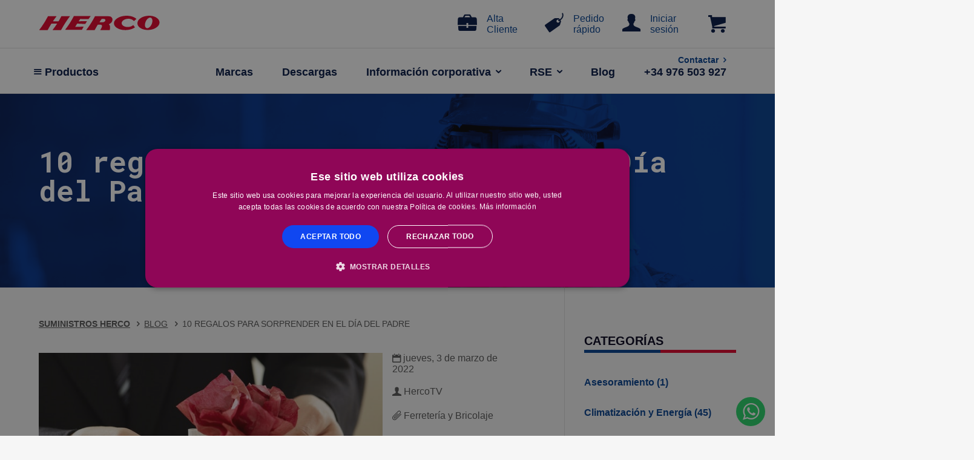

--- FILE ---
content_type: text/html; charset=utf-8
request_url: https://suministrosherco.com/blog/10-regalos-para-sorprender-en-el-dia-del-padre
body_size: 214652
content:



<!DOCTYPE html>


<html xmlns="http://www.w3.org/1999/xhtml" class="no-js" lang="es" dir="ltr">
<head id="head">
     <script>
         window.dataLayer = window.dataLayer || [];
         dataLayer.push({
             'ecomm_pagetype': 'Blog',
             'ecomm_prodid': '',
             'ecomm_category': ''
         });
     </script>
  
      <link id="canonical" rel="canonical" href="https://suministrosherco.com/blog/10-regalos-para-sorprender-en-el-dia-del-padre" /><meta charset="utf-8" /><meta name="author" /><meta http-equiv="x-ua-compatible" content="ie=edge" /><meta name="viewport" content="width=device-width, initial-scale=1.0" /><title>
	10 ideas para regalar en el Día del Padre | SUMINISTROS HERCO
</title><link rel="icon" href="/img/low/favicon.ico" type="image/x-icon" /><link rel="stylesheet" href="/css/main.css" />
   
    <style>
        .customCss {
            font: inherit;
        }
        .aligncenter {
            text-align: center
            }

    </style>


    <script type="text/javascript">
        function Buscar() {
            var str = '';
            str = document.getElementById('search').value.trim();
            var n = str.length;

            if (str != null && str != '' && n > 1) {
                document.getElementById('strbuscar').value = document.getElementById('search').value;
                PanelBlog.PerformCallback('buscar');
            }

        }

        function PulsarTeclaBusqueda(e) {
            if (e.keyCode == 13) {
                Buscar();
                return false;
            }
        }

        function MasBlog(filtro, num) {
            //LoadingPanel.Show();
            PanelBlog.PerformCallback('+');

        }
        function PanelBlog_EndCallback() {
            //LoadingPanel.Hide();
            document.getElementById('search').value = document.getElementById('strbuscar').value;
        }
    </script>
   <!--<script async="async" src="https://cdn.wishpond.net/connect.js?merchantId=1503547&writeKey=00d2daac085c" type="text/javascript">-->
<script id="dxss_2026012405045532811" type="text/javascript">
	(function(i,s,o,g,r,a,m){i['GoogleAnalyticsObject']=r;i[r]=i[r]||function(){
(i[r].q=i[r].q||[]).push(arguments)},i[r].l=1*new Date();a=s.createElement(o),
m=s.getElementsByTagName(o)[0];a.async=1;a.src=g;m.parentNode.insertBefore(a,m)
})(window,document,'script','https://www.google-analytics.com/analytics.js','ga');

ga('create', 'UA-15327885-1', 'auto');
ga('send', 'pageview');
(function(w,d,s,l,i){w[l]=w[l]||[];w[l].push({'gtm.start':
new Date().getTime(),event:'gtm.js'});var f=d.getElementsByTagName(s)[0],
j=d.createElement(s),dl=l!='dataLayer'?'&l='+l:'';j.async=true;j.src=
'https://www.googletagmanager.com/gtm.js?id='+i+dl;f.parentNode.insertBefore(j,f);
})(window,document,'script','dataLayer','GTM-NHBK6M6');
(function (d, s, id) {
        if (d.getElementById(id)) { return; }
        var u = '//www.livebeep.com/' + d.domain + '/eye.js?';
        if ((h = d.location.href.split(/#ev!/)[1])) u += '?_e=' + h;
        else if ((r = /.*\_evV=(\w+)\b.*/).test(c = d.cookie)) u += '?_v=' + c.replace(r, '$1');
        var js = d.createElement(s);
        js.src = u; js.id = id;
        var fjs = d.getElementsByTagName(s)[0];
        fjs.parentNode.insertBefore(js, fjs);
    })(document, 'script', 'livebeep-script');
</script><meta name="robots" content="index, follow" /><meta name="description" content="¿Sin ideas para el Día del Padre? En Herco te damos 10 sugerencias para que puedas sorprenderlo el próximo 19 de marzo con un regalo original" /></head>

<body id="pagebody" class="blog">
    <script async id="__cn_generic_script__d7652cbc-d79a-4bae-ae8c-264f7d539393">!function(e){function t(){if(!e.querySelector("#__cn_client_script_d7652cbc-d79a-4bae-ae8c-264f7d539393")){var t=e.createElement("script");t.setAttribute("src","https://cdn.connectif.cloud/eu7/client-script/d7652cbc-d79a-4bae-ae8c-264f7d539393"),e.body.appendChild(t)}}"complete"===e.readyState||"interactive"===e.readyState?t():e.addEventListener("DOMContentLoaded",t)}(document);</script>
    <div class="cn_client_info" style="display:none">
                                           <span class="primary_key"></span>
                                           <span class="_name"></span>
                                        </div><script>let dfGroup = "";</script>
    <div class="cn_cart" style="display:none">
                                               <span class="cart_id">0f405amv01ipeahioatsbgx5</span><span class="total_quantity">0</span><span class="total_price">0</span></div>
    <div class="cn_page_tag" style="display:none">
                                        Post
                                        </div>
            <!-- Google Tag Manager (noscript) -->
    <noscript><iframe
src="https://www.googletagmanager.com/ns.html?id=GTM-NHBK6M6"
height="0" width="0" style="display:none;visibility:hidden"></iframe></noscript>
    <!-- End Google Tag Manager (noscript) -->

    

    

<script type="text/javascript" >



    function AceptarCookies() {
        
        //grabo cookies funcionales con la configuracion de Cookies Aceptadas
        document.cookie = "WebHerco_Cookies_analitica=True;expires=Thu, 01 Jan 2100 00:00:00 GMT";
        document.cookie = "WebHerco_Cookies_funcionalidad=True;expires=Thu, 01 Jan 2100 00:00:00 GMT";
        document.cookie = "WebHerco_Cookies_publicidad=True;expires=Thu, 01 Jan 2100 00:00:00 GMT";
        document.cookie = "WebHerco_ActualizacionCookiesJulio2021=True;expires=Thu, 01 Jan 2100 00:00:00 GMT";
        (function (w, d, s, l, i) {
            w[l] = w[l] || []; w[l].push({
                'gtm.start':
                    new Date().getTime(), event: 'gtm.js'
            }); var f = d.getElementsByTagName(s)[0],
                j = d.createElement(s), dl = l != 'dataLayer' ? '&l=' + l : ''; j.async = true; j.src =
                    'https://www.googletagmanager.com/gtm.js?id=' + i + dl; f.parentNode.insertBefore(j, f);
        })(window, document, 'script', 'dataLayer', 'GTM-NHBK6M6');
        (function (d, s, id) {
            if (d.getElementById(id)) { return; }
            var u = '//www.livebeep.com/' + d.domain + '/eye.js?';
            if ((h = d.location.href.split(/#ev!/)[1])) u += '?_e=' + h;
            else if ((r = /.*\_evV=(\w+)\b.*/).test(c = d.cookie)) u += '?_v=' + c.replace(r, '$1');
            var js = d.createElement(s);
            js.src = u; js.id = id;
            var fjs = d.getElementsByTagName(s)[0];
            fjs.parentNode.insertBefore(js, fjs);
        })(document, 'script', 'livebeep-script');
        //oculto paneles
        PanelCookies.style.visibility = "hidden";
        PanelCookies2.style.visibility = "hidden";        
    }

    function ASPxCallbackAceptarCookies_CallbackComplete(s, e) {
        PanelCookies.style.visibility = "hidden"; 
        location.reload();
    }

    function AceptarAlgunasCookies() {
        PanelCookies.style.visibility = "hidden"; 
        PanelCookies2.style.visibility = "visible"; 
    }
    function AceptarConfigCookies() {
        deleteAllCookies();
        CookiesAnalisis = "N";
        if (document.getElementById("canalisis").checked == true) {
            CookiesAnalisis = "S";
        }
        CookiesFuncionalidad = "N";
        if (document.getElementById("cfuncionalidad").checked == true) {
            CookiesFuncionalidad = "S";
        }
        CookiesPublicidad = "N";
        if (document.getElementById("cpublicidad").checked == true) {
            CookiesPublicidad = "S";
        }
        ASPxCallbackAceptarConfigCookies.PerformCallback(CookiesAnalisis + ";" + CookiesFuncionalidad + ";" + CookiesPublicidad);
    }
    function deleteAllCookies() {
        var cookies = document.cookie.split(";");

        for (var i = 0; i < cookies.length; i++) {
            var cookie = cookies[i];
            var eqPos = cookie.indexOf("=");
            var name = eqPos > -1 ? cookie.substr(0, eqPos) : cookie;           
            document.cookie = name + "=;expires=Thu, 01 Jan 1970 00:00:00 GMT";
        }
    }
    function ASPxCallbackAceptarConfigCookies_CallbackComplete(s, e) {        
        PanelCookies.style.visibility = "hidden";
        PanelCookies2.style.visibility = "hidden";     
        //location.reload();
    }
</script>


<style>
        * {
            box-sizing: border-box;
        }

        body {
            font: 16px Arial;
        }

        /*the container must be positioned relative:*/
        .autocomplete {
            position: relative;
            display: inline-block;
        }

        input {
            border: 1px solid transparent;
            background-color: #f1f1f1;
            padding: 10px;
            font-size: 16px;
        }

            input[type=text] {
                background-color: #f1f1f1;
                width: 100%;
            }

            input[type=submit] {
                background-color: DodgerBlue;
                color: #fff;
                cursor: pointer;
            }

        .autocomplete-items {
            position: absolute;
            border: 1px solid #d4d4d4;
            border-bottom: none;
            border-top: none;
            z-index: 99;
            /*position the autocomplete items to be the same width as the container:*/
            top: 100%;
            left: 0;
            right: 0;
            color: #001442 !important;
        }

            .autocomplete-items div {
                padding: 10px;
                cursor: pointer;
                background-color: #fff;
                border-bottom: 1px solid #d4d4d4;
            }

                /*when hovering an item:*/
                .autocomplete-items div:hover {
                    background-color: #e9e9e9;
                }

        /*when navigating through the items using the arrow keys:*/
        .autocomplete-active {
            background-color: DodgerBlue !important;
            color: #ffffff;
        }
    </style>
   
<script type="text/javascript" >
      

    function BuscarMobile() {
        var str = '';
        str = document.getElementById('searchMobile').value.trim();
        var n = str.length;

        if (str != null && str != '' && n > 1) {
            //LoadingPanel.Show();
            location.href = '/busqueda?search=' + document.getElementById('searchMobile').value;
        }

    }

    function PulsarTeclaBusquedaMobile(e) {
        if (e.keyCode == 13) {
            BuscarMobile();
            return false;
        }
    }

    function getAutocompleta(texto) {
        var res = "";
        $.ajax({
            type: "POST",
            url: "/Funciones.asmx/getAutocompletar",
            data: "{ textobusqueda: '" + texto + "'}",
            contentType: "application/json; charset=utf-8",
            dataType: "json",
            async: false,
            success: function (r) {

                var str = "";
                str = r.d;
                res = str.toString().split(",");                
            },
            error: function (r) {
                alert(r.responseText);
            },
            failure: function (r) {
                alert(r.responseText);
            }
        });

        //alert("4 .getAutocompleta");
        return res;

    }

    function autocompleteMobile(inp, arr) {
        /*the autocomplete function takes two arguments,
        the text field element and an array of possible autocompleted values:*/
        var currentFocus;
        /*execute a function when someone writes in the text field:*/
        inp.addEventListener("input", function (e) {
            var a, b, i, val = this.value;
            /*close any already open lists of autocompleted values*/
            closeAllLists();
            //if (!val) { return false; }
            currentFocus = -1;
            /*create a DIV element that will contain the items (values):*/
            a = document.createElement("DIV");
            a.setAttribute("id", this.id + "autocomplete-list");
            a.setAttribute("class", "autocomplete-items");
            /*append the DIV element as a child of the autocomplete container:*/
            this.parentNode.appendChild(a);
            /*for each item in the array...*/

            for (i = 0; i < arr.length; i++) {

                var res = val.toString().split(" ");

                for (j = 0; j < res.length; j++) {
                    var aux1 = arr[i].toUpperCase();
                    var aux2 = res[j].toUpperCase();
                    if (aux1.includes(aux2)) {
                        var existe = false;
                        for (k = 0; k < a.childElementCount; k++) {
                            if (a.children[k].getElementsByTagName("input")[0].value.toUpperCase() == arr[i].toUpperCase()) {
                                existe = true;
                            }
                        }
                        if (existe == false) {
                            var ini = aux1.indexOf(aux2);
                            b = document.createElement("DIV");
                            //b.innerHTML += arr[i].substr(0, ini);
                            //b.innerHTML += "<strong>" + arr[i].substr(ini, res[j].length) + "</strong>";
                            //b.innerHTML += arr[i].substr(res[j].length + ini);
                            b.innerHTML += arr[i];
                            b.innerHTML += "<input type='hidden' value='" + arr[i] + "'>";
                            b.addEventListener("click", function (e) {
                                inp.value = this.getElementsByTagName("input")[0].value;
                                closeAllLists();
                                BuscarMobile();
                            });
                            a.appendChild(b);
                        }
                        else {

                        }
                    }
                }
            }
        }
        );
        /*execute a function presses a key on the keyboard:*/
        inp.addEventListener("keydown", function (e) {
            var x = document.getElementById(this.id + "autocomplete-list");
            if (x) x = x.getElementsByTagName("div");
            
            if (e.keyCode == 40) {
                /*If the arrow DOWN key is pressed,
                increase the currentFocus variable:*/
                currentFocus++;
                /*and and make the current item more visible:*/
                addActive(x);
            } else if (e.keyCode == 38) { //up
                /*If the arrow UP key is pressed,
                decrease the currentFocus variable:*/
                currentFocus--;
                /*and and make the current item more visible:*/
                addActive(x);
            } else if (e.keyCode == 13) {
                /*If the ENTER key is pressed, prevent the form from being submitted,*/
                e.preventDefault();
                if (currentFocus > -1) {
                    /*and simulate a click on the "active" item:*/
                    if (x) x[currentFocus].click();
                }
            }
        });
        function addActive(x) {
            /*a function to classify an item as "active":*/
            if (!x) return false;
            /*start by removing the "active" class on all items:*/
            removeActive(x);
            if (currentFocus >= x.length) currentFocus = 0;
            if (currentFocus < 0) currentFocus = (x.length - 1);
            /*add class "autocomplete-active":*/
            x[currentFocus].classList.add("autocomplete-active");
        }
        function removeActive(x) {
            /*a function to remove the "active" class from all autocomplete items:*/
            for (var i = 0; i < x.length; i++) {
                x[i].classList.remove("autocomplete-active");
            }
        }
        function closeAllLists(elmnt) {
            /*close all autocomplete lists in the document,
            except the one passed as an argument:*/
            var x = document.getElementsByClassName("autocomplete-items");
            for (var i = 0; i < x.length; i++) {
                if (elmnt != x[i] && elmnt != inp) {
                    x[i].parentNode.removeChild(x[i]);
                }
            }
        }
        /*execute a function when someone clicks in the document:*/
        document.addEventListener("click", function (e) {
            closeAllLists(e.target);
        });
    }



</script> 

<script>
    /**
     * Call this function when a user clicks on a product link. This function uses the event
     * callback datalayer variable to handle navigation after the ecommerce data has been sent
     * to Google Analytics.
     * @param {Object} productObj An object representing a product.
     */
    function ClickAnalitica(productname, productcode, productprice, productbrand, producturlf) {
        
        dataLayer.push({
            'event': 'productClick',
            'ecommerce': {
                'click': {
                    'actionField': { 'list': 'Search Results' },      // Optional list property.
                    'products': [{
                        'name': productname,                      // Name or ID is required.
                        'id': productcode,
                        'price': productprice,
                        'brand': productbrand,
                        'category': '',
                        'variant': '',
                        'position': 1
                    }]
                }
            },
            'eventCallback': function () {
                document.location = 'https://suministrosherco.com/' + producturlf;
            }
        });
       
    }

    function AnadirAnalitica(productname, productcode, productprice, productbrand,Cantidad) {
        // Measure adding a product to a shopping cart by using an 'add' actionFieldObject
        // and a list of productFieldObjects.
        dataLayer.push({
            'event': 'addToCart',
            'ecommerce': {
                'currencyCode': 'EUR',
                'add': {                                // 'add' actionFieldObject measures.
                    'products': [{                        //  adding a product to a shopping cart.
                        'name': productname,
                        'id': productcode,
                        'price': productprice,
                        'brand': productbrand,
                        'category': '',
                        'variant': '',
                        'quantity': Cantidad
                    }]
                }
            }
        });
      
    }

    function QuitarAnalitica(productname, productcode, productprice, productbrand, Cantidad) {
        // Measure adding a product to a shopping cart by using an 'add' actionFieldObject
        // and a list of productFieldObjects.
        dataLayer.push({
            'event': 'removeFromCart',
            'ecommerce': {
                'currencyCode': 'EUR',
                'add': {                               
                    'products': [{                       
                        'name': productname,
                        'id': productcode,
                        'price': productprice,
                        'brand': productbrand,
                        'category': '',
                        'variant': '',
                        'quantity': Cantidad
                    }]
                }
            }
        });

    }

</script>

<header id="sh-navigation">
   
                <div class="sh-top-nav container-fluid">
                    <a href="#menu" id="sh-nav-trigger"><i class="icon icon-menu"></i><span></span></a>
                    <div class="sh-nav--brand">
                        <a href="https://suministrosherco.com/">
                            <img src="/svg/SH-Logo-Red.svg" alt="Suministros HERCO" width="200"></a>
                    </div>

                    <div class="sh-nav--secondary">
                        <div style="max-width: 9rem!important;">
                            <span class="link-ofuscado" onclick="window.open('https://goo.gl/forms/bUVlDS6PUqx5qmKG3','_blank')">
                                <i class="icon icon-briefcase"></i><span>Alta Cliente</span>
                            </span>
                        </div>
                        <div >
                            <span class="link-ofuscado" onclick="location.href='/pedidorapido'" >
                                <i class="icon icon-tag"></i><span>Pedido rápido</span>
                            </span>
                        </div>
                        <div id="header_InicioSesion" class="sh-nav--avatar"><span class="link-ofuscado" onclick="location.href='/login'" >
						<i class="icon icon-user"></i><span>Iniciar sesión</span>
					</span></div>
                    </div>

                    <div class="sh-nav--basket" id="sh-basket">
                        <a href="https://suministrosherco.com/carrito" title="Carro de la compra" id="open-basket">
                            <i class="icon icon-basket"></i><span class="sh-badge sh-badge-red" id="ArticulosCarrito" style="visibility: hidden">0</span>
                        </a>
                    </div>
                </div>

                <div class="sh-bottom-nav container-fluid">
                    <nav id="sh-nav-desktop" role="navigation" class="row between-xs">
                        <div id="header_menuproductos" class="sh-nav-products"><span><i class="icon icon-menu"></i> Productos</span>
					<ul>
						<div class="sh-nav-products--categories">
                            <li><a href="https://suministrosherco.com/abrasivos" title="Abrasivos">Abrasivos</a>
                                <ul>
                                    <li><a href="https://suministrosherco.com/abrasivos/cepillos" title="Cepillos abrasivos">Cepillos abrasivos</a></li>
                                    <li><a href="https://suministrosherco.com/abrasivos/diamantados" title="Diamantados">Diamantados</a></li>
                                    <li><a href="https://suministrosherco.com/abrasivos/discos" title="Discos abrasivos">Discos abrasivos</a></li>
                                    <li><a href="https://suministrosherco.com/abrasivos/lijas" title="Lijas">Lijas</a></li>
                                    <li><a href="https://suministrosherco.com/abrasivos/muelas" title="Muelas">Muelas</a></li>
                                </ul>
                            </li>
                            <li><a href="https://suministrosherco.com/adhesivos" title="Adhesivos">Adhesivos</a>
                                <ul>
                                    <li><a href="https://suministrosherco.com/adhesivos/masilla" title="Masilla">Masilla</a></li>
                                    <li><a href="https://suministrosherco.com/adhesivos/pegamentos" title="Pegamentos">Pegamentos</a></li>
                                    <li><a href="https://suministrosherco.com/adhesivos/pistolas-selladoras-silicona" title="Pistolas selladoras y de silicona">Pistolas selladoras y de silicona</a></li>
                                    <li><a href="https://suministrosherco.com/adhesivos/selladores" title="Selladores">Selladores</a></li>
                                </ul>
                            </li>
                            <li><a href="https://suministrosherco.com/alambres-telas-metalicas" title="Alambres y telas metálicas">Alambres y telas metálicas</a>
                                <ul>
                                    <li><a href="https://suministrosherco.com/alambres-telas-metalicas/alambres" title="Rollos de alambre">Rollos de alambre</a></li>
                                    <li><a href="https://suministrosherco.com/alambres-telas-metalicas/mallas-metalicas" title="Telas y mallas metálicas">Telas y mallas metálicas</a></li>
                                </ul>
                            </li>
                            <li><a href="https://suministrosherco.com/cintas-adhesivas-embalaje" title="Cintas adhesivas y embalaje">Cintas adhesivas y embalaje</a>
                                <ul>
                                    <li><a href="https://suministrosherco.com/cintas-adhesivas-embalaje/cinta-adhesiva-doble-cara" title="Cinta adhesiva de doble cara">Cinta adhesiva de doble cara</a></li>
                                    <li><a href="https://suministrosherco.com/cintas-adhesivas-embalaje/cinta-antideslizante" title="Cinta antideslizante">Cinta antideslizante</a></li>
                                    <li><a href="https://suministrosherco.com/cintas-adhesivas-embalaje/cinta-multiusos" title="Cinta multiusos">Cinta multiusos</a></li>
                                    <li><a href="https://suministrosherco.com/cintas-adhesivas-embalaje/cinta-reflectante" title="Cinta reflectante">Cinta reflectante</a></li>
                                    <li><a href="https://suministrosherco.com/cintas-adhesivas-embalaje/cinta-embalaje" title="Cintas de embalaje">Cintas de embalaje</a></li>
                                    <li><a href="https://suministrosherco.com/cintas-adhesivas-embalaje/cinta-pintor-enmascarado" title="Cintas de pintor enmascarado">Cintas de pintor enmascarado</a></li>
                                    <li><a href="https://suministrosherco.com/cintas-adhesivas-embalaje/embalaje" title="Embalaje">Embalaje</a></li>
                                    <li><a href="https://suministrosherco.com/cintas-adhesivas-embalaje/flejes-flejadoras" title="Flejes y flejadoras">Flejes y flejadoras</a></li>
                                </ul>
                            </li>
                            <li><a href="https://suministrosherco.com/elementos-fijacion" title="Elementos de fijación">Elementos de fijación</a>
                                <ul>
                                    <li><a href="https://suministrosherco.com/elementos-fijacion/abrazaderas" title="Abrazaderas">Abrazaderas</a>
                                        <ul>
                                            <li><a href="https://suministrosherco.com/elementos-fijacion/abrazaderas/abrazaderas-acero-inoxidable" title="Abrazaderas de acero inoxidable">Abrazaderas de acero inoxidable</a></li>
                                            <li><a href="https://suministrosherco.com/elementos-fijacion/abrazaderas/abrazaderas-fijacion" title="Abrazaderas de Fijación">Abrazaderas de Fijación</a></li>
                                            <li><a href="https://suministrosherco.com/elementos-fijacion/abrazaderas/abrazaderas-fleje" title="Abrazaderas de Fleje">Abrazaderas de Fleje</a></li>
                                            <li><a href="https://suministrosherco.com/elementos-fijacion/abrazaderas/abrazaderas-plastico" title="Abrazaderas de Plástico">Abrazaderas de Plástico</a></li>
                                            <li><a href="https://suministrosherco.com/elementos-fijacion/abrazaderas/abrazaderas-presion" title="Abrazaderas de Presión">Abrazaderas de Presión</a></li>
                                            <li><a href="https://suministrosherco.com/elementos-fijacion/abrazaderas/abrazaderas-isofonicas" title="Abrazaderas Isofónicas">Abrazaderas Isofónicas</a></li>
                                        </ul>
                                    </li>
                                    <li><a href="https://suministrosherco.com/elementos-fijacion/anclajes-fijaciones" title="Anclajes y fijaciones">Anclajes y fijaciones</a></li>
                                    <li><a href="https://suministrosherco.com/elementos-fijacion/tacos-pared" title="Tacos de pared">Tacos de pared</a></li>
                                </ul>
                            </li>
                            <li><a href="https://suministrosherco.com/elevacion-transporte" title="Elevación y transporte">Elevación y transporte</a>
                                <ul>
                                    <li><a href="https://suministrosherco.com/elevacion-transporte/cables-acero" title="Cables de acero">Cables de acero</a></li>
                                    <li><a href="https://suministrosherco.com/elevacion-transporte/cadenas" title="Cadenas de elevación">Cadenas de elevación</a></li>
                                    <li><a href="https://suministrosherco.com/elevacion-transporte/cancamos" title="Cáncamos">Cáncamos</a></li>
                                    <li><a href="https://suministrosherco.com/elevacion-transporte/cuerdas" title="Cuerdas">Cuerdas</a></li>
                                    <li><a href="https://suministrosherco.com/elevacion-transporte/elevadores" title="Elevadores">Elevadores</a></li>
                                    <li><a href="https://suministrosherco.com/elevacion-transporte/eslingas-trincaje" title="Eslingas y trincaje">Eslingas y trincaje</a></li>
                                    <li><a href="https://suministrosherco.com/elevacion-transporte/grilletes" title="Grilletes">Grilletes</a></li>
                                    <li><a href="https://suministrosherco.com/elevacion-transporte/mosquetones" title="Mosquetones">Mosquetones</a></li>
                                    <li><a href="https://suministrosherco.com/elevacion-transporte/sujetacables" title="Sujetacables">Sujetacables</a></li>
                                </ul>
                            </li>
                            <li><a href="https://suministrosherco.com/ferreteria-cerrajeria" title="Ferreteria y cerrajeria">Ferreteria y cerrajeria</a>
                                <ul>
                                    <li><a href="https://suministrosherco.com/ferreteria-cerrajeria/accesorios-ferreteria" title="Accesorios Ferretería">Accesorios Ferretería</a></li>
                                    <li><a href="https://suministrosherco.com/ferreteria-cerrajeria/banos" title="Accesorios para baño">Accesorios para baño</a></li>
                                    <li><a href="https://suministrosherco.com/ferreteria-cerrajeria/accesorios-puertas" title="Accesorios para puertas">Accesorios para puertas</a></li>
                                    <li><a href="https://suministrosherco.com/ferreteria-cerrajeria/bisagras-pernios" title="Bisagras y pernios">Bisagras y pernios</a>
                                        <ul>
                                            <li><a href="https://suministrosherco.com/ferreteria-cerrajeria/bisagras-pernios/bisagras-cazoleta" title="Bisagras de cazoleta">Bisagras de cazoleta</a></li>
                                            <li><a href="https://suministrosherco.com/ferreteria-cerrajeria/bisagras-pernios/bisagras-doble-accion" title="Bisagras de doble acción">Bisagras de doble acción</a></li>
                                            <li><a href="https://suministrosherco.com/ferreteria-cerrajeria/bisagras-pernios/bisagras-libro" title="Bisagras de libro">Bisagras de libro</a></li>
                                            <li><a href="https://suministrosherco.com/ferreteria-cerrajeria/bisagras-pernios/bisagras-piano" title="Bisagras de piano">Bisagras de piano</a></li>
                                            <li><a href="https://suministrosherco.com/ferreteria-cerrajeria/bisagras-pernios/cerrojos-para-puertas" title="Cerrojos para puertas">Cerrojos para puertas</a></li>
                                            <li><a href="https://suministrosherco.com/ferreteria-cerrajeria/bisagras-pernios/pernios-puertas" title="Pernios para puertas">Pernios para puertas</a></li>
                                        </ul>
                                    </li>
                                    <li><a href="https://suministrosherco.com/ferreteria-cerrajeria/buzones" title="Buzones">Buzones</a></li>
                                    <li><a href="https://suministrosherco.com/ferreteria-cerrajeria/candado" title="Candados">Candados</a></li>
                                    <li><a href="https://suministrosherco.com/ferreteria-cerrajeria/cerraduras-cerrojos-pestillo" title="Cerraduras, cerrojos y pestillos">Cerraduras, cerrojos y pestillos</a>
                                        <ul>
                                            <li><a href="https://suministrosherco.com/ferreteria-cerrajeria/cerraduras-cerrojos-pestillo/bombines-para-puertas" title="Bombines">Bombines</a></li>
                                            <li><a href="https://suministrosherco.com/ferreteria-cerrajeria/cerraduras-cerrojos-pestillo/cerraduras-para-puertas" title="Cerraduras para puertas">Cerraduras para puertas</a></li>
                                            <li><a href="https://suministrosherco.com/ferreteria-cerrajeria/cerraduras-cerrojos-pestillo/cierrapuertas" title="Cierrapuertas">Cierrapuertas</a></li>
                                            <li><a href="https://suministrosherco.com/ferreteria-cerrajeria/cerraduras-cerrojos-pestillo/llaves-puertas" title="Llaves para puertas">Llaves para puertas</a></li>
                                            <li><a href="https://suministrosherco.com/ferreteria-cerrajeria/cerraduras-cerrojos-pestillo/picaportes" title="Picaportes">Picaportes</a></li>
                                        </ul>
                                    </li>
                                    <li><a href="https://suministrosherco.com/ferreteria-cerrajeria/colgadores-soportes" title="Colgadores y soportes">Colgadores y soportes</a></li>
                                    <li><a href="https://suministrosherco.com/ferreteria-cerrajeria/cuerdas-ataduras" title="Cuerdas y ataduras">Cuerdas y ataduras</a></li>
                                    <li><a href="https://suministrosherco.com/ferreteria-cerrajeria/electrodomesticos" title="Electrodomésticos">Electrodomésticos</a></li>
                                    <li><a href="https://suministrosherco.com/ferreteria-cerrajeria/elementos-muebles" title="Elementos para muebles">Elementos para muebles</a></li>
                                    <li><a href="https://suministrosherco.com/ferreteria-cerrajeria/escuadras-fijacion-ensamblaje" title="Escuadras de fijación y ensamblaje">Escuadras de fijación y ensamblaje</a>
                                        <ul>
                                            <li><a href="https://suministrosherco.com/ferreteria-cerrajeria/escuadras-fijacion-ensamblaje/angulares" title="Angulares">Angulares</a></li>
                                            <li><a href="https://suministrosherco.com/ferreteria-cerrajeria/escuadras-fijacion-ensamblaje/grapas" title="Grapas">Grapas</a></li>
                                            <li><a href="https://suministrosherco.com/ferreteria-cerrajeria/escuadras-fijacion-ensamblaje/pletinas" title="Pletinas">Pletinas</a></li>
                                            <li><a href="https://suministrosherco.com/ferreteria-cerrajeria/escuadras-fijacion-ensamblaje/topes-adhesivos" title="Tope adhesivo para puertas">Tope adhesivo para puertas</a></li>
                                        </ul>
                                    </li>
                                    <li><a href="https://suministrosherco.com/ferreteria-cerrajeria/mundo-animal" title="Mundo Animal">Mundo Animal</a></li>
                                    <li><a href="https://suministrosherco.com/ferreteria-cerrajeria/organizacion-almacenaje" title="Organización y almacenaje">Organización y almacenaje</a>
                                        <ul>
                                            <li><a href="https://suministrosherco.com/ferreteria-cerrajeria/organizacion-almacenaje/accesorios-cocina" title="Accesorios de cocina">Accesorios de cocina</a></li>
                                            <li><a href="https://suministrosherco.com/ferreteria-cerrajeria/organizacion-almacenaje/bandejas-giratorias" title="Bandejas giratorias">Bandejas giratorias</a></li>
                                            <li><a href="https://suministrosherco.com/ferreteria-cerrajeria/organizacion-almacenaje/botelleros-carros" title="Botelleros y carros extraibles">Botelleros y carros extraibles</a></li>
                                            <li><a href="https://suministrosherco.com/ferreteria-cerrajeria/organizacion-almacenaje/cajones-kits" title="Cajones y Kits para cajones">Cajones y Kits para cajones</a></li>
                                            <li><a href="https://suministrosherco.com/ferreteria-cerrajeria/organizacion-almacenaje/colgadores-pantaloneros" title="Colgadores y pantaloneros">Colgadores y pantaloneros</a></li>
                                            <li><a href="https://suministrosherco.com/ferreteria-cerrajeria/organizacion-almacenaje/cubos-reciclaje" title="Cubos de reciclaje">Cubos de reciclaje</a></li>
                                            <li><a href="https://suministrosherco.com/ferreteria-cerrajeria/organizacion-almacenaje/organizadores-cocina" title="Organizadores para cocina">Organizadores para cocina</a></li>
                                            <li><a href="https://suministrosherco.com/ferreteria-cerrajeria/organizacion-almacenaje/tablas-planchar" title="Tablas de planchar">Tablas de planchar</a></li>
                                            <li><a href="https://suministrosherco.com/ferreteria-cerrajeria/organizacion-almacenaje/zapateros" title="Zapateros">Zapateros</a></li>
                                        </ul>
                                    </li>
                                    <li><a href="https://suministrosherco.com/ferreteria-cerrajeria/pavimentos-goma" title="Pavimentos de goma">Pavimentos de goma</a></li>
                                    <li><a href="https://suministrosherco.com/ferreteria-cerrajeria/perfiles-tapajuntas" title="Perfiles y tapajuntas">Perfiles y tapajuntas</a></li>
                                    <li><a href="https://suministrosherco.com/ferreteria-cerrajeria/tiradores-manillas" title="Tiradores y manillas">Tiradores y manillas</a>
                                        <ul>
                                            <li><a href="https://suministrosherco.com/ferreteria-cerrajeria/tiradores-manillas/dispositivos-antipanico" title="Dispositivos antipánico">Dispositivos antipánico</a></li>
                                            <li><a href="https://suministrosherco.com/ferreteria-cerrajeria/tiradores-manillas/frenos-retenedores" title="Frenos retenedores">Frenos retenedores</a></li>
                                            <li><a href="https://suministrosherco.com/ferreteria-cerrajeria/tiradores-manillas/juegos-manillas" title="Juegos de manillas">Juegos de manillas</a></li>
                                            <li><a href="https://suministrosherco.com/ferreteria-cerrajeria/tiradores-manillas/muelles-cierrapuertas" title="Muelles cierrapuertas">Muelles cierrapuertas</a></li>
                                            <li><a href="https://suministrosherco.com/ferreteria-cerrajeria/tiradores-manillas/pomos-puerta" title="Pomos de puerta">Pomos de puerta</a></li>
                                            <li><a href="https://suministrosherco.com/ferreteria-cerrajeria/tiradores-manillas/tiradores-puertas-armarios" title="Tiradores para puertas, armarios y cajones">Tiradores para puertas, armarios y cajones</a></li>
                                        </ul>
                                    </li>
                                    <li><a href="https://suministrosherco.com/ferreteria-cerrajeria/utensilios-cocina" title="Utensilios de cocina">Utensilios de cocina</a></li>
                                </ul>
                            </li>
                            <li><a href="https://suministrosherco.com/herramientas-corte" title="Herramientas de corte">Herramientas de corte</a>
                                <ul>
                                    <li><a href="https://suministrosherco.com/herramientas-corte/avellanador" title="Avellanador de tornillos">Avellanador de tornillos</a></li>
                                    <li><a href="https://suministrosherco.com/herramientas-corte/brocas" title="Brocas">Brocas</a>
                                        <ul>
                                            <li><a href="https://suministrosherco.com/herramientas-corte/brocas/brocas-hormigon" title="Brocas para hormigón">Brocas para hormigón</a></li>
                                            <li><a href="https://suministrosherco.com/herramientas-corte/brocas/brocas-madera" title="Brocas para madera">Brocas para madera</a></li>
                                            <li><a href="https://suministrosherco.com/herramientas-corte/brocas/brocas-metal" title="Brocas para metal">Brocas para metal</a></li>
                                            <li><a href="https://suministrosherco.com/herramientas-corte/brocas/juegos-brocas" title="Juegos de brocas">Juegos de brocas</a></li>
                                        </ul>
                                    </li>
                                    <li><a href="https://suministrosherco.com/herramientas-corte/coronas-perforadoras" title="Coronas perforadoras">Coronas perforadoras</a>
                                        <ul>
                                            <li><a href="https://suministrosherco.com/herramientas-corte/coronas-perforadoras/adaptadores-coronas-corte" title="Adaptadores para coronas de corte">Adaptadores para coronas de corte</a></li>
                                            <li><a href="https://suministrosherco.com/herramientas-corte/coronas-perforadoras/conos-morse" title="Conos Morse reductores">Conos Morse reductores</a></li>
                                            <li><a href="https://suministrosherco.com/herramientas-corte/coronas-perforadoras/coronas-para-madera" title="Corona para madera">Corona para madera</a></li>
                                            <li><a href="https://suministrosherco.com/herramientas-corte/coronas-perforadoras/coronas-construccion" title="Corona para materiales de construcción">Corona para materiales de construcción</a></li>
                                            <li><a href="https://suministrosherco.com/herramientas-corte/coronas-perforadoras/coronas-metal" title="Coronas para hierro y otros metales duros">Coronas para hierro y otros metales duros</a></li>
                                            <li><a href="https://suministrosherco.com/herramientas-corte/coronas-perforadoras/juegos-coronas-perforacion" title="Juegos de coronas de perforación">Juegos de coronas de perforación</a></li>
                                        </ul>
                                    </li>
                                    <li><a href="https://suministrosherco.com/herramientas-corte/escariador" title="Escariador">Escariador</a></li>
                                    <li><a href="https://suministrosherco.com/herramientas-corte/fresas-madera" title="Fresas para madera">Fresas para madera</a></li>
                                    <li><a href="https://suministrosherco.com/herramientas-corte/fresas-metal" title="Fresas para metal">Fresas para metal</a>
                                        <ul>
                                            <li><a href="https://suministrosherco.com/herramientas-corte/fresas-metal/accesorios-placas-fresado" title="Accesorios y placas de fresado">Accesorios y placas de fresado</a></li>
                                            <li><a href="https://suministrosherco.com/herramientas-corte/fresas-metal/fresas-avellanadoras-chaflan" title="Fresas avellanadoras y de chaflán">Fresas avellanadoras y de chaflán</a></li>
                                            <li><a href="https://suministrosherco.com/herramientas-corte/fresas-metal/fresas-cilindricas-helicoidales" title="Fresas cilíndricas helicoidales">Fresas cilíndricas helicoidales</a></li>
                                            <li><a href="https://suministrosherco.com/herramientas-corte/fresas-metal/fresas-disco-ranuradoras" title="Fresas de disco ranuradoras">Fresas de disco ranuradoras</a></li>
                                            <li><a href="https://suministrosherco.com/herramientas-corte/fresas-metal/fresas-huecas-anulares" title="Fresas huecas/anulares">Fresas huecas/anulares</a></li>
                                            <li><a href="https://suministrosherco.com/herramientas-corte/fresas-metal/fresas-rotativas-metal-duro" title="Fresas rotativas de metal duro">Fresas rotativas de metal duro</a></li>
                                            <li><a href="https://suministrosherco.com/herramientas-corte/fresas-metal/sets-estuches-fresas" title="Sets y estuches de fresas">Sets y estuches de fresas</a></li>
                                        </ul>
                                    </li>
                                    <li><a href="https://suministrosherco.com/herramientas-corte/torno" title="Herramientas para torno">Herramientas para torno</a></li>
                                    <li><a href="https://suministrosherco.com/herramientas-corte/hojas-sierra" title="Hojas de sierra">Hojas de sierra</a></li>
                                    <li><a href="https://suministrosherco.com/herramientas-corte/machos-roscar" title="Machos de roscar">Machos de roscar</a></li>
                                    <li><a href="https://suministrosherco.com/herramientas-corte/sierras-circulares" title="Sierras circulares">Sierras circulares</a></li>
                                </ul>
                            </li>
                            <li><a href="https://suministrosherco.com/herramientas-electricas-neumaticas" title="Herramientas eléctricas y neumáticas">Herramientas eléctricas y neumáticas</a>
                                <ul>
                                    <li><a href="https://suministrosherco.com/herramientas-electricas-neumaticas/amoladoras" title="Amoladoras">Amoladoras</a></li>
                                    <li><a href="https://suministrosherco.com/herramientas-electricas-neumaticas/aspiradores-industriales" title="Aspiradores">Aspiradores</a></li>
                                    <li><a href="https://suministrosherco.com/herramientas-electricas-neumaticas/atornilladores-electricos" title="Atornilladores eléctricos">Atornilladores eléctricos</a></li>
                                    <li><a href="https://suministrosherco.com/herramientas-electricas-neumaticas/maquinaria-electroportatil" title="Baterías y cargadores">Baterías y cargadores</a></li>
                                    <li><a href="https://suministrosherco.com/herramientas-electricas-neumaticas/cizallas-industriales" title="Cizallas industriales">Cizallas industriales</a></li>
                                    <li><a href="https://suministrosherco.com/herramientas-electricas-neumaticas/decapadores-aire-caliente" title="Decapadores">Decapadores</a></li>
                                    <li><a href="https://suministrosherco.com/herramientas-electricas-neumaticas/equilibradores-tensores" title="Equilibradores y tensores">Equilibradores y tensores</a></li>
                                    <li><a href="https://suministrosherco.com/herramientas-electricas-neumaticas/esmeriladoras" title="Esmeriladoras">Esmeriladoras</a></li>
                                    <li><a href="https://suministrosherco.com/herramientas-electricas-neumaticas/fresadoras" title="Fresadoras">Fresadoras</a></li>
                                    <li><a href="https://suministrosherco.com/herramientas-electricas-neumaticas/hidrolimpiadoras" title="Hidrolimpiadoras">Hidrolimpiadoras</a></li>
                                    <li><a href="https://suministrosherco.com/herramientas-electricas-neumaticas/lijadoras-pulidoras" title="Lijadoras y pulidoras">Lijadoras y pulidoras</a></li>
                                    <li><a href="https://suministrosherco.com/herramientas-electricas-neumaticas/maquinaria-electrica" title="Maquinaria eléctrica">Maquinaria eléctrica</a></li>
                                    <li><a href="https://suministrosherco.com/herramientas-electricas-neumaticas/maquinaria-neumatica" title="Maquinaria neumática">Maquinaria neumática</a></li>
                                    <li><a href="https://suministrosherco.com/herramientas-electricas-neumaticas/martillos-electricos" title="Martillos eléctricos">Martillos eléctricos</a></li>
                                    <li><a href="https://suministrosherco.com/herramientas-electricas-neumaticas/prensas" title="Prensas">Prensas</a></li>
                                    <li><a href="https://suministrosherco.com/herramientas-electricas-neumaticas/taladros" title="Taladros">Taladros</a></li>
                                    <li><a href="https://suministrosherco.com/herramientas-electricas-neumaticas/tornos-sobremesa" title="Tornos de sobremesa">Tornos de sobremesa</a></li>
                                </ul>
                            </li>
                            <li><a href="https://suministrosherco.com/herramientas-manuales" title="Herramientas manuales">Herramientas manuales</a>
                                <ul>
                                    <li><a href="https://suministrosherco.com/herramientas-manuales/alicates" title="Alicates">Alicates</a>
                                        <ul>
                                            <li><a href="https://suministrosherco.com/herramientas-manuales/alicates/accesorios-juegos-alicates" title="Accesorios y juegos de alicates">Accesorios y juegos de alicates</a></li>
                                            <li><a href="https://suministrosherco.com/herramientas-manuales/alicates/alicate-plano" title="Alicate plano">Alicate plano</a></li>
                                            <li><a href="https://suministrosherco.com/herramientas-manuales/alicates/alicates-corte-diagonal" title="Alicates de corte diagonal">Alicates de corte diagonal</a></li>
                                            <li><a href="https://suministrosherco.com/herramientas-manuales/alicates/alicate-corte-lateral" title="Alicates de corte lateral">Alicates de corte lateral</a></li>
                                            <li><a href="https://suministrosherco.com/herramientas-manuales/alicates/alicates-grupillas" title="Alicates para grupillas">Alicates para grupillas</a></li>
                                            <li><a href="https://suministrosherco.com/herramientas-manuales/alicates/alicates-pelacables" title="Alicates pelacables">Alicates pelacables</a></li>
                                            <li><a href="https://suministrosherco.com/herramientas-manuales/alicates/alicates-universales" title="Alicates universales">Alicates universales</a></li>
                                        </ul>
                                    </li>
                                    <li><a href="https://suministrosherco.com/herramientas-manuales/botadores" title="Botadores">Botadores</a></li>
                                    <li><a href="https://suministrosherco.com/herramientas-manuales/cizallas" title="Cizallas">Cizallas</a></li>
                                    <li><a href="https://suministrosherco.com/herramientas-manuales/cortacables" title="Cortacables">Cortacables</a></li>
                                    <li><a href="https://suministrosherco.com/herramientas-manuales/cortafrios-cinceles" title="Cortafrios y cinceles">Cortafrios y cinceles</a></li>
                                    <li><a href="https://suministrosherco.com/herramientas-manuales/curvadoras-cortatubos" title="Curvadoras y cortatubos">Curvadoras y cortatubos</a></li>
                                    <li><a href="https://suministrosherco.com/herramientas-manuales/cuter-navajas" title="Cúter y navajas">Cúter y navajas</a>
                                        <ul>
                                            <li><a href="https://suministrosherco.com/herramientas-manuales/cuter-navajas/cuter-profesional" title="Cúteres profesionales">Cúteres profesionales</a></li>
                                            <li><a href="https://suministrosherco.com/herramientas-manuales/cuter-navajas/navajas-electricista" title="Navajas para electricistas">Navajas para electricistas</a></li>
                                            <li><a href="https://suministrosherco.com/herramientas-manuales/cuter-navajas/rebarbadores-manuales" title="Rebarbadores">Rebarbadores</a></li>
                                        </ul>
                                    </li>
                                    <li><a href="https://suministrosherco.com/herramientas-manuales/destornilladores" title="Destornilladores">Destornilladores</a>
                                        <ul>
                                            <li><a href="https://suministrosherco.com/herramientas-manuales/destornilladores/destornilladores-corto" title="Destornillador corto">Destornillador corto</a></li>
                                            <li><a href="https://suministrosherco.com/herramientas-manuales/destornilladores/destornilladores-electricista" title="Destornillador de electricista">Destornillador de electricista</a></li>
                                            <li><a href="https://suministrosherco.com/herramientas-manuales/destornilladores/destornilladores-vaso" title="Destornillador de vaso">Destornillador de vaso</a></li>
                                            <li><a href="https://suministrosherco.com/herramientas-manuales/destornilladores/destornilladores-hexagonal" title="Destornillador hexagonal">Destornillador hexagonal</a></li>
                                            <li><a href="https://suministrosherco.com/herramientas-manuales/destornilladores/destornilladores-imantado" title="Destornillador imantado">Destornillador imantado</a></li>
                                            <li><a href="https://suministrosherco.com/herramientas-manuales/destornilladores/destornilladores-phillips" title="Destornillador phillips">Destornillador phillips</a></li>
                                            <li><a href="https://suministrosherco.com/herramientas-manuales/destornilladores/destornilladores-pozidriv" title="Destornillador pozidriv">Destornillador pozidriv</a></li>
                                            <li><a href="https://suministrosherco.com/herramientas-manuales/destornilladores/destornilladores-torx" title="Destornillador torx">Destornillador torx</a></li>
                                            <li><a href="https://suministrosherco.com/herramientas-manuales/destornilladores/destornilladores-plano" title="Destornilladores Planos">Destornilladores Planos</a></li>
                                            <li><a href="https://suministrosherco.com/herramientas-manuales/destornilladores/juego-destornilladores" title="Juego de destornilladores">Juego de destornilladores</a></li>
                                        </ul>
                                    </li>
                                    <li><a href="https://suministrosherco.com/herramientas-manuales/espatulas" title="Espátulas">Espátulas</a></li>
                                    <li><a href="https://suministrosherco.com/herramientas-manuales/extractores-rodamientos" title="Extractores de rodamientos">Extractores de rodamientos</a>
                                        <ul>
                                            <li><a href="https://suministrosherco.com/herramientas-manuales/extractores-rodamientos/extractores-cono-morse" title="Extractores de cono Morse">Extractores de cono Morse</a></li>
                                            <li><a href="https://suministrosherco.com/herramientas-manuales/extractores-rodamientos/extractores-esparragos-tornillos" title="Extractores de esparragos y tornillos">Extractores de esparragos y tornillos</a></li>
                                            <li><a href="https://suministrosherco.com/herramientas-manuales/extractores-rodamientos/extractores-filtros-aceite" title="Extractores de filtros de aceite">Extractores de filtros de aceite</a></li>
                                            <li><a href="https://suministrosherco.com/herramientas-manuales/extractores-rodamientos/extractores-garras-patas" title="Extractores de garras y patas">Extractores de garras y patas</a></li>
                                            <li><a href="https://suministrosherco.com/herramientas-manuales/extractores-rodamientos/extractores-limpiaparabrisas" title="Extractores para limpiaparabrisas">Extractores para limpiaparabrisas</a></li>
                                            <li><a href="https://suministrosherco.com/herramientas-manuales/extractores-rodamientos/kits-juegos-extractores" title="Kits y juegos de extractores">Kits y juegos de extractores</a></li>
                                            <li><a href="https://suministrosherco.com/herramientas-manuales/extractores-rodamientos/separadores-extractores-guillotina" title="Separadores y extractores guillotina">Separadores y extractores guillotina</a></li>
                                        </ul>
                                    </li>
                                    <li><a href="https://suministrosherco.com/herramientas-manuales/formones" title="Formones">Formones</a></li>
                                    <li><a href="https://suministrosherco.com/herramientas-manuales/grapadoras" title="Grapadoras manuales">Grapadoras manuales</a></li>
                                    <li><a href="https://suministrosherco.com/herramientas-manuales/herramienta-bicicleta" title="Herramientas para bicicletas">Herramientas para bicicletas</a></li>
                                    <li><a href="https://suministrosherco.com/herramientas-manuales/limas" title="Limas">Limas</a></li>
                                    <li><a href="https://suministrosherco.com/herramientas-manuales/llaves-ajustables" title="Llaves ajustables">Llaves ajustables</a>
                                        <ul>
                                            <li><a href="https://suministrosherco.com/herramientas-manuales/llaves-ajustables/llaves-de-cadena" title="Llaves de cadena">Llaves de cadena</a></li>
                                            <li><a href="https://suministrosherco.com/herramientas-manuales/llaves-ajustables/llaves-de-correa" title="Llaves de correa">Llaves de correa</a></li>
                                            <li><a href="https://suministrosherco.com/herramientas-manuales/llaves-ajustables/llaves-de-grifa" title="Llaves de Grifa">Llaves de Grifa</a></li>
                                            <li><a href="https://suministrosherco.com/herramientas-manuales/llaves-ajustables/llaves-inglesas-ajustables" title="Llaves inglesas ajustables">Llaves inglesas ajustables</a></li>
                                            <li><a href="https://suministrosherco.com/herramientas-manuales/llaves-ajustables/llaves-suecas" title="Llaves suecas">Llaves suecas</a></li>
                                        </ul>
                                    </li>
                                    <li><a href="https://suministrosherco.com/herramientas-manuales/llaves-allen" title="Llaves Allen">Llaves Allen</a>
                                        <ul>
                                            <li><a href="https://suministrosherco.com/herramientas-manuales/llaves-allen/juegos-llaves-allen" title="Juegos de llaves Allen">Juegos de llaves Allen</a></li>
                                            <li><a href="https://suministrosherco.com/herramientas-manuales/llaves-allen/llaves-allen-de-bola" title="Llaves Allen de bola">Llaves Allen de bola</a></li>
                                            <li><a href="https://suministrosherco.com/herramientas-manuales/llaves-allen/llaves-allen-en-l" title="Llaves Allen en L">Llaves Allen en L</a></li>
                                            <li><a href="https://suministrosherco.com/herramientas-manuales/llaves-allen/llaves-allen-en-t" title="Llaves Allen en T">Llaves Allen en T</a></li>
                                        </ul>
                                    </li>
                                    <li><a href="https://suministrosherco.com/herramientas-manuales/llaves-carraca" title="Llaves de carraca">Llaves de carraca</a></li>
                                    <li><a href="https://suministrosherco.com/herramientas-manuales/llaves-gancho" title="Llaves de gancho">Llaves de gancho</a></li>
                                    <li><a href="https://suministrosherco.com/herramientas-manuales/llaves-tubo" title="Llaves de tubo">Llaves de tubo</a></li>
                                    <li><a href="https://suministrosherco.com/herramientas-manuales/llaves-vaso" title="Llaves de vaso">Llaves de vaso</a></li>
                                    <li><a href="https://suministrosherco.com/herramientas-manuales/llave-dinamometrica" title="Llaves dinamometrica">Llaves dinamometrica</a></li>
                                    <li><a href="https://suministrosherco.com/herramientas-manuales/llaves-fijas" title="Llaves fijas planas">Llaves fijas planas</a></li>
                                    <li><a href="https://suministrosherco.com/herramientas-manuales/martillos-mazas" title="Martillos y mazas">Martillos y mazas</a></li>
                                    <li><a href="https://suministrosherco.com/herramientas-manuales/mordazas" title="Mordazas">Mordazas</a></li>
                                    <li><a href="https://suministrosherco.com/herramientas-manuales/palancas" title="Palancas">Palancas</a></li>
                                    <li><a href="https://suministrosherco.com/herramientas-manuales/palas-picos-azadas" title="Palas, picos y azadas">Palas, picos y azadas</a></li>
                                    <li><a href="https://suministrosherco.com/herramientas-manuales/paletas-albanil" title="Paletas albañil">Paletas albañil</a></li>
                                    <li><a href="https://suministrosherco.com/herramientas-manuales/prensa-terminales" title="Prensa terminales">Prensa terminales</a></li>
                                    <li><a href="https://suministrosherco.com/herramientas-manuales/punta-trazar" title="Punta de trazar">Punta de trazar</a></li>
                                    <li><a href="https://suministrosherco.com/herramientas-manuales/puntas-destornillador" title="Puntas de destornillador">Puntas de destornillador</a></li>
                                    <li><a href="https://suministrosherco.com/herramientas-manuales/rastrillos" title="Rastrillos">Rastrillos</a></li>
                                    <li><a href="https://suministrosherco.com/herramientas-manuales/remachadoras" title="Remachadoras">Remachadoras</a></li>
                                    <li><a href="https://suministrosherco.com/herramientas-manuales/sierras" title="Sierras">Sierras</a>
                                        <ul>
                                            <li><a href="https://suministrosherco.com/herramientas-manuales/sierras/accesorios-para-sierras" title="Accesorios para sierras">Accesorios para sierras</a></li>
                                            <li><a href="https://suministrosherco.com/herramientas-manuales/sierras/sierras-nanoblade" title="Sierras Bosch NanoBlade">Sierras Bosch NanoBlade</a></li>
                                            <li><a href="https://suministrosherco.com/herramientas-manuales/sierras/sierras-de-cadena" title="Sierras de cadena">Sierras de cadena</a></li>
                                            <li><a href="https://suministrosherco.com/herramientas-manuales/sierras/sierras-de-calar" title="Sierras de calar">Sierras de calar</a></li>
                                            <li><a href="https://suministrosherco.com/herramientas-manuales/sierras/sierras-de-cinta" title="Sierras de cinta">Sierras de cinta</a></li>
                                            <li><a href="https://suministrosherco.com/herramientas-manuales/sierras/sierras-de-inmersion" title="Sierras de inmersión">Sierras de inmersión</a></li>
                                            <li><a href="https://suministrosherco.com/herramientas-manuales/sierras/sierras-de-jardin" title="Sierras de jardín">Sierras de jardín</a></li>
                                            <li><a href="https://suministrosherco.com/herramientas-manuales/sierras/sierras-de-mesa" title="Sierras de mesa">Sierras de mesa</a></li>
                                            <li><a href="https://suministrosherco.com/herramientas-manuales/sierras/sierras-de-sable" title="Sierras de sable">Sierras de sable</a></li>
                                            <li><a href="https://suministrosherco.com/herramientas-manuales/sierras/sierras-manuales" title="Sierras manuales">Sierras manuales</a></li>
                                        </ul>
                                    </li>
                                    <li><a href="https://suministrosherco.com/herramientas-manuales/tases-sufrideras" title="Tases y sufrideras">Tases y sufrideras</a></li>
                                    <li><a href="https://suministrosherco.com/herramientas-manuales/tenazas" title="Tenazas">Tenazas</a></li>
                                    <li><a href="https://suministrosherco.com/herramientas-manuales/terrajas" title="Terrajas">Terrajas</a></li>
                                    <li><a href="https://suministrosherco.com/herramientas-manuales/tijeras" title="Tijeras">Tijeras</a></li>
                                    <li><a href="https://suministrosherco.com/herramientas-manuales/tornillos-banco-sargentos" title="Tornillos de banco y sargentos">Tornillos de banco y sargentos</a></li>
                                </ul>
                            </li>
                            <li><a href="https://suministrosherco.com/higiene-limpieza" title="Higiene y limpieza">Higiene y limpieza</a>
                                <ul>
                                    <li><a href="https://suministrosherco.com/higiene-limpieza/ambientadores-absorbentes" title="Ambientadores y absorbentes">Ambientadores y absorbentes</a></li>
                                    <li><a href="https://suministrosherco.com/higiene-limpieza/bolsas-cubos-basura" title="Cubos, capazos y espuertas">Cubos, capazos y espuertas</a></li>
                                    <li><a href="https://suministrosherco.com/higiene-limpieza/difusores" title="Difusores y dosificadores">Difusores y dosificadores</a></li>
                                    <li><a href="https://suministrosherco.com/higiene-limpieza/papel-higienico" title="Papel higiénico">Papel higiénico</a></li>
                                    <li><a href="https://suministrosherco.com/higiene-limpieza/portarrollos" title="Portarollos y secamanos">Portarollos y secamanos</a></li>
                                    <li><a href="https://suministrosherco.com/higiene-limpieza/productos-limpieza" title="Productos de limpieza">Productos de limpieza</a></li>
                                    <li><a href="https://suministrosherco.com/higiene-limpieza/utensilios-limpieza" title="Utensilios de limpieza">Utensilios de limpieza</a></li>
                                </ul>
                            </li>
                            <li><a href="https://suministrosherco.com/imanes-utiles-magneticos" title="Imanes y útiles magnéticos">Imanes y útiles magnéticos</a>
                                <ul>
                                    <li><a href="https://suministrosherco.com/imanes-utiles-magneticos/escuadras" title="Escuadras magnéticas">Escuadras magnéticas</a></li>
                                    <li><a href="https://suministrosherco.com/imanes-utiles-magneticos/ferrita" title="Imán de ferrita">Imán de ferrita</a></li>
                                    <li><a href="https://suministrosherco.com/imanes-utiles-magneticos/neodimio" title="Imán de neodimio">Imán de neodimio</a></li>
                                    <li><a href="https://suministrosherco.com/imanes-utiles-magneticos/permanentes" title="Imanes permanentes">Imanes permanentes</a></li>
                                    <li><a href="https://suministrosherco.com/imanes-utiles-magneticos/material-magnetico" title="Materiales magnéticos">Materiales magnéticos</a></li>
                                    <li><a href="https://suministrosherco.com/imanes-utiles-magneticos/platos" title="Platos magnéticos">Platos magnéticos</a></li>
                                </ul>
                            </li>
                            <li><a href="https://suministrosherco.com/instrumentos-medicion" title="Instrumentos de medición">Instrumentos de medición</a>
                                <ul>
                                    <li><a href="https://suministrosherco.com/instrumentos-medicion/alexometros" title="Alexómetros">Alexómetros</a></li>
                                    <li><a href="https://suministrosherco.com/instrumentos-medicion/calibres" title="Calibres">Calibres</a></li>
                                    <li><a href="https://suministrosherco.com/instrumentos-medicion/cronometros" title="Cronómetros">Cronómetros</a></li>
                                    <li><a href="https://suministrosherco.com/instrumentos-medicion/dinamometros" title="Dinamómetros">Dinamómetros</a></li>
                                    <li><a href="https://suministrosherco.com/instrumentos-medicion/endoscopios" title="Endoscopios">Endoscopios</a></li>
                                    <li><a href="https://suministrosherco.com/instrumentos-medicion/escuadras-compases" title="Escuadras y compases">Escuadras y compases</a></li>
                                    <li><a href="https://suministrosherco.com/instrumentos-medicion/flexometros" title="Flexómetros">Flexómetros</a></li>
                                    <li><a href="https://suministrosherco.com/instrumentos-medicion/galgas" title="Galgas y láminas de precisión">Galgas y láminas de precisión</a></li>
                                    <li><a href="https://suministrosherco.com/instrumentos-medicion/lupas" title="Lupas">Lupas</a></li>
                                    <li><a href="https://suministrosherco.com/instrumentos-medicion/instrumentos-medicion-camara" title="Medición por cámara">Medición por cámara</a></li>
                                    <li><a href="https://suministrosherco.com/instrumentos-medicion/medidor-laser" title="Medidores láser">Medidores láser</a></li>
                                    <li><a href="https://suministrosherco.com/instrumentos-medicion/micrometros" title="Micrómetros">Micrómetros</a></li>
                                    <li><a href="https://suministrosherco.com/instrumentos-medicion/niveles" title="Niveles">Niveles</a></li>
                                    <li><a href="https://suministrosherco.com/instrumentos-medicion/reglas-graduadas" title="Reglas graduadas">Reglas graduadas</a></li>
                                    <li><a href="https://suministrosherco.com/instrumentos-medicion/rugosimetros" title="Rugosímetro">Rugosímetro</a></li>
                                    <li><a href="https://suministrosherco.com/instrumentos-medicion/tacometros" title="Tacómetro">Tacómetro</a></li>
                                    <li><a href="https://suministrosherco.com/instrumentos-medicion/termometros" title="Termómetros">Termómetros</a></li>
                                    <li><a href="https://suministrosherco.com/instrumentos-medicion/topometro" title="Topómetro">Topómetro</a></li>
                                </ul>
                            </li>
                            <li><a href="https://suministrosherco.com/jardin-terraza" title="Jardín y terraza">Jardín y terraza</a>
                                <ul>
                                    <li><a href="https://suministrosherco.com/jardin-terraza/ordenacion" title="Armarios para jardín y terraza">Armarios para jardín y terraza</a></li>
                                    <li><a href="https://suministrosherco.com/jardin-terraza/barbacoas" title="Barbacoas para terraza y jardín">Barbacoas para terraza y jardín</a></li>
                                    <li><a href="https://suministrosherco.com/jardin-terraza/cesped-artificial" title="Césped artificial para terraza y jardín">Césped artificial para terraza y jardín</a></li>
                                    <li><a href="https://suministrosherco.com/jardin-terraza/plantas" title="Cuidado de las plantas">Cuidado de las plantas</a></li>
                                    <li><a href="https://suministrosherco.com/jardin-terraza/decoracion" title="Decoración para terraza y jardín">Decoración para terraza y jardín</a></li>
                                    <li><a href="https://suministrosherco.com/jardin-terraza/infantil" title="Equipamiento Infantil para Jardín | Columpios y Casas de Juego">Equipamiento Infantil para Jardín | Columpios y Casas de Juego</a></li>
                                    <li><a href="https://suministrosherco.com/jardin-terraza/herramienta-jardin" title="Herramientas para jardín">Herramientas para jardín</a></li>
                                    <li><a href="https://suministrosherco.com/jardin-terraza/iluminacion-decorativa" title="Iluminación para jardín">Iluminación para jardín</a></li>
                                    <li><a href="https://suministrosherco.com/jardin-terraza/proteccion-insectos" title="Insecticidas, mosquiteras y otros protectores contra insectos">Insecticidas, mosquiteras y otros protectores contra insectos</a></li>
                                    <li><a href="https://suministrosherco.com/jardin-terraza/maquinaria-jardin" title="Máquinas para jardín">Máquinas para jardín</a></li>
                                    <li><a href="https://suministrosherco.com/jardin-terraza/piscinas" title="Material de piscina para jardín y terraza">Material de piscina para jardín y terraza</a></li>
                                    <li><a href="https://suministrosherco.com/jardin-terraza/riego" title="Material de riego">Material de riego</a></li>
                                    <li><a href="https://suministrosherco.com/jardin-terraza/muebles-exterior" title="Muebles de jardín y terraza">Muebles de jardín y terraza</a>
                                        <ul>
                                            <li><a href="https://suministrosherco.com/jardin-terraza/muebles-exterior/conjunto-mesas-sillas-jardin" title="Conjunto de mesa y sillas jardín">Conjunto de mesa y sillas jardín</a></li>
                                            <li><a href="https://suministrosherco.com/jardin-terraza/muebles-exterior/fundas-protectoras" title="Fundas protectoras">Fundas protectoras</a></li>
                                            <li><a href="https://suministrosherco.com/jardin-terraza/muebles-exterior/hamacas" title="Hamacas y tumbonas">Hamacas y tumbonas</a></li>
                                            <li><a href="https://suministrosherco.com/jardin-terraza/muebles-exterior/mesas-jardin" title="Mesas de jardin">Mesas de jardin</a></li>
                                            <li><a href="https://suministrosherco.com/jardin-terraza/muebles-exterior/sillas-jardin" title="Sillas de jardín">Sillas de jardín</a></li>
                                        </ul>
                                    </li>
                                    <li><a href="https://suministrosherco.com/jardin-terraza/proteccion-solar" title="Protección Solar para Jardín: Toldos, Sombrillas y Mallas">Protección Solar para Jardín: Toldos, Sombrillas y Mallas</a></li>
                                </ul>
                            </li>
                            <li><a href="https://suministrosherco.com/juntas-gomas-aislantes" title="Juntas, gomas y aislantes">Juntas, gomas y aislantes</a>
                                <ul>
                                    <li><a href="https://suministrosherco.com/juntas-gomas-aislantes/aislantes" title="Aislantes">Aislantes</a></li>
                                    <li><a href="https://suministrosherco.com/juntas-gomas-aislantes/gomas" title="Gomas">Gomas</a></li>
                                    <li><a href="https://suministrosherco.com/juntas-gomas-aislantes/juntas" title="Juntas">Juntas</a></li>
                                </ul>
                            </li>
                            <li><a href="https://suministrosherco.com/lubricantes-productos-quimicos" title="Lubricante industrial">Lubricante industrial</a>
                                <ul>
                                    <li><a href="https://suministrosherco.com/lubricantes-productos-quimicos/aceites" title="Aceites">Aceites</a></li>
                                    <li><a href="https://suministrosherco.com/lubricantes-productos-quimicos/desengrasantes" title="Desengrasantes">Desengrasantes</a></li>
                                    <li><a href="https://suministrosherco.com/lubricantes-productos-quimicos/grasas" title="Grasas">Grasas</a></li>
                                </ul>
                            </li>
                            <li><a href="https://suministrosherco.com/mangueras-tubos" title="Mangueras y tubos">Mangueras y tubos</a>
                                <ul>
                                    <li><a href="https://suministrosherco.com/mangueras-tubos/mangueras" title="Mangueras">Mangueras</a></li>
                                    <li><a href="https://suministrosherco.com/mangueras-tubos/tubos" title="Tubos">Tubos</a></li>
                                </ul>
                            </li>
                            <li><a href="https://suministrosherco.com/manipulacion-neumatica" title="Manipulación neumática">Manipulación neumática</a>
                                <ul>
                                    <li><a href="https://suministrosherco.com/manipulacion-neumatica/amortiguadores-hidraulicos" title="Amortiguadores hidraulicos">Amortiguadores hidraulicos</a></li>
                                    <li><a href="https://suministrosherco.com/manipulacion-neumatica/cilindros-hidraulicos" title="Cilindros hidráulicos y neumáticos">Cilindros hidráulicos y neumáticos</a></li>
                                    <li><a href="https://suministrosherco.com/manipulacion-neumatica/detectores-magneticos" title="Detectores magneticos">Detectores magneticos</a></li>
                                    <li><a href="https://suministrosherco.com/manipulacion-neumatica/electrovalvulas" title="Electroválvulas">Electroválvulas</a></li>
                                    <li><a href="https://suministrosherco.com/manipulacion-neumatica/mesa-lineal" title="Mesa lineal">Mesa lineal</a></li>
                                    <li><a href="https://suministrosherco.com/manipulacion-neumatica/pinzas-neumaticas" title="Pinzas neumáticas">Pinzas neumáticas</a></li>
                                    <li><a href="https://suministrosherco.com/manipulacion-neumatica/valvulas-neumaticas" title="Válvulas neumáticas">Válvulas neumáticas</a></li>
                                </ul>
                            </li>
                            <li><a href="https://suministrosherco.com/material-electrico" title="Material eléctrico y Componentes">Material eléctrico y Componentes</a>
                                <ul>
                                    <li><a href="https://suministrosherco.com/material-electrico/cables" title="Cables">Cables</a></li>
                                    <li><a href="https://suministrosherco.com/material-electrico/comprobadores-tension" title="Comprobadores de tensión">Comprobadores de tensión</a></li>
                                    <li><a href="https://suministrosherco.com/material-electrico/iluminacion" title="Iluminación">Iluminación</a>
                                        <ul>
                                            <li><a href="https://suministrosherco.com/material-electrico/iluminacion/bombillas" title="Bombillas">Bombillas</a></li>
                                            <li><a href="https://suministrosherco.com/material-electrico/iluminacion/espejos-iluminacion" title="Espejos con iluminación">Espejos con iluminación</a></li>
                                            <li><a href="https://suministrosherco.com/material-electrico/iluminacion/iluminacion-led" title="Led: Focos, apliques, barras y tiras">Led: Focos, apliques, barras y tiras</a></li>
                                            <li><a href="https://suministrosherco.com/material-electrico/iluminacion/luminarias-led" title="Luminarias LED">Luminarias LED</a></li>
                                            <li><a href="https://suministrosherco.com/material-electrico/iluminacion/tubos-fluorescentes-reactancias" title="Tubos fluorescentes y reactancias">Tubos fluorescentes y reactancias</a></li>
                                        </ul>
                                    </li>
                                    <li><a href="https://suministrosherco.com/material-electrico/lamparas-portatiles" title="Lámparas portátiles">Lámparas portátiles</a></li>
                                    <li><a href="https://suministrosherco.com/material-electrico/material-instalacion" title="Material de instalación">Material de instalación</a></li>
                                    <li><a href="https://suministrosherco.com/material-electrico/mecanismos" title="Mecanismos">Mecanismos</a></li>
                                    <li><a href="https://suministrosherco.com/material-electrico/pilas" title="Pilas">Pilas</a></li>
                                    <li><a href="https://suministrosherco.com/material-electrico/terminales" title="Terminales eléctricos">Terminales eléctricos</a></li>
                                </ul>
                            </li>
                            <li><a href="https://suministrosherco.com/mobiliario-almacenaje" title="Mobiliario y almacenaje">Mobiliario y almacenaje</a>
                                <ul>
                                    <li><a href="https://suministrosherco.com/mobiliario-almacenaje/armarios-taller" title="Armarios de taller">Armarios de taller</a></li>
                                    <li><a href="https://suministrosherco.com/mobiliario-almacenaje/bancos-trabajo" title="Bancos de trabajo">Bancos de trabajo</a></li>
                                    <li><a href="https://suministrosherco.com/mobiliario-almacenaje/basculas-industriales" title="Básculas industriales">Básculas industriales</a></li>
                                    <li><a href="https://suministrosherco.com/mobiliario-almacenaje/bidones" title="Bidones y depósitos de plástico">Bidones y depósitos de plástico</a></li>
                                    <li><a href="https://suministrosherco.com/mobiliario-almacenaje/cajas-apilables" title="Cajas apilables">Cajas apilables</a></li>
                                    <li><a href="https://suministrosherco.com/mobiliario-almacenaje/cajas-fuertes" title="Cajas fuertes">Cajas fuertes</a></li>
                                    <li><a href="https://suministrosherco.com/mobiliario-almacenaje/contenedores-basculantes" title="Contenedores basculantes">Contenedores basculantes</a></li>
                                    <li><a href="https://suministrosherco.com/mobiliario-almacenaje/escaleras" title="Escaleras">Escaleras</a></li>
                                    <li><a href="https://suministrosherco.com/mobiliario-almacenaje/estanterias-industriales" title="Estanterías Industriales">Estanterías Industriales</a>
                                        <ul>
                                            <li><a href="https://suministrosherco.com/mobiliario-almacenaje/estanterias-industriales/estanterias-carga-ligera" title="Estanterías de carga ligera">Estanterías de carga ligera</a></li>
                                            <li><a href="https://suministrosherco.com/mobiliario-almacenaje/estanterias-industriales/estanterias-carga-media-pesada" title="Estanterías de Carga Media y Pesada">Estanterías de Carga Media y Pesada</a></li>
                                            <li><a href="https://suministrosherco.com/mobiliario-almacenaje/estanterias-industriales/estanterias-madera" title="Estanterías de madera">Estanterías de madera</a></li>
                                            <li><a href="https://suministrosherco.com/mobiliario-almacenaje/estanterias-industriales/estanterias-metalicas" title="Estanterías metálicas modulares">Estanterías metálicas modulares</a></li>
                                        </ul>
                                    </li>
                                    <li><a href="https://suministrosherco.com/mobiliario-almacenaje/portaherramientas" title="Portaherramientas">Portaherramientas</a></li>
                                    <li><a href="https://suministrosherco.com/mobiliario-almacenaje/sillas-trabajo" title="Sillas de trabajo">Sillas de trabajo</a></li>
                                    <li><a href="https://suministrosherco.com/mobiliario-almacenaje/taquillas-bancos-vestuario" title="Taquillas y Bancos vestuario">Taquillas y Bancos vestuario</a></li>
                                </ul>
                            </li>
                            <li><a href="https://suministrosherco.com/moldes-matriceria" title="Moldes y matricería">Moldes y matricería</a>
                                <ul>
                                    <li><a href="https://suministrosherco.com/moldes-matriceria/matricería" title="Matricería">Matricería</a></li>
                                    <li><a href="https://suministrosherco.com/moldes-matriceria/moldes" title="Moldes">Moldes</a></li>
                                </ul>
                            </li>
                            <li><a href="https://suministrosherco.com/muelles-mangos" title="Muelles y mangos">Muelles y mangos</a>
                                <ul>
                                    <li><a href="https://suministrosherco.com/muelles-mangos/mangos" title="Mangos">Mangos</a></li>
                                    <li><a href="https://suministrosherco.com/muelles-mangos/muelles" title="Muelles">Muelles</a></li>
                                </ul>
                            </li>
                            <li><a href="https://suministrosherco.com/outlet" title="OUTLET">OUTLET</a>
                                <ul>
                                    <li><a href="https://suministrosherco.com/outlet/abrasivos" title="Outlet Abrasivos">Outlet Abrasivos</a></li>
                                    <li><a href="https://suministrosherco.com/outlet/abrazaderas" title="Outlet Abrazaderas">Outlet Abrazaderas</a></li>
                                    <li><a href="https://suministrosherco.com/outlet/adhesivos" title="Outlet Adhesivos">Outlet Adhesivos</a></li>
                                    <li><a href="https://suministrosherco.com/outlet/alambres-telas-metalicas" title="Outlet Alambres y telas metálicas">Outlet Alambres y telas metálicas</a></li>
                                    <li><a href="https://suministrosherco.com/outlet/alicates" title="Outlet Alicates">Outlet Alicates</a></li>
                                    <li><a href="https://suministrosherco.com/outlet/bisagras-pernios" title="Outlet Bisagras y pernios">Outlet Bisagras y pernios</a></li>
                                    <li><a href="https://suministrosherco.com/outlet/brocas" title="Outlet Brocas">Outlet Brocas</a></li>
                                    <li><a href="https://suministrosherco.com/outlet/vestuario-laboral" title="Outlet Calzado de Seguridad">Outlet Calzado de Seguridad</a></li>
                                    <li><a href="https://suministrosherco.com/outlet/cerraduras-cerrojos-pestillo" title="Outlet Cerraduras, cerrojos y pestillos">Outlet Cerraduras, cerrojos y pestillos</a></li>
                                    <li><a href="https://suministrosherco.com/outlet/cintas-adhesivas-embalaje" title="Outlet Cintas adhesivas y embalaje">Outlet Cintas adhesivas y embalaje</a></li>
                                    <li><a href="https://suministrosherco.com/outlet/coronas-perforadoras" title="Outlet Coronas perforadoras">Outlet Coronas perforadoras</a></li>
                                    <li><a href="https://suministrosherco.com/outlet/cuter-navajas" title="Outlet Cúter y navajas">Outlet Cúter y navajas</a></li>
                                    <li><a href="https://suministrosherco.com/outlet/destornilladores" title="Outlet Destornilladores">Outlet Destornilladores</a></li>
                                    <li><a href="https://suministrosherco.com/outlet/elementos-fijacion" title="Outlet Elementos de fijación">Outlet Elementos de fijación</a></li>
                                    <li><a href="https://suministrosherco.com/outlet/elevacion-transporte" title="Outlet Elevación y transporte">Outlet Elevación y transporte</a></li>
                                    <li><a href="https://suministrosherco.com/outlet/engrasadores" title="Outlet Engrasadores">Outlet Engrasadores</a></li>
                                    <li><a href="https://suministrosherco.com/outlet/escuadras-fijacion-ensamblaje" title="Outlet Escuadras de fijación y ensamblaje">Outlet Escuadras de fijación y ensamblaje</a></li>
                                    <li><a href="https://suministrosherco.com/outlet/estanterias-industriales" title="Outlet Estanterías Industriales">Outlet Estanterías Industriales</a></li>
                                    <li><a href="https://suministrosherco.com/outlet/extractores-rodamientos" title="Outlet Extractores de rodamientos">Outlet Extractores de rodamientos</a></li>
                                    <li><a href="https://suministrosherco.com/outlet/ferreteria-cerrajeria" title="Outlet Ferreteria y cerrajeria">Outlet Ferreteria y cerrajeria</a></li>
                                    <li><a href="https://suministrosherco.com/outlet/fresas-metal" title="Outlet Fresas para metal">Outlet Fresas para metal</a></li>
                                    <li><a href="https://suministrosherco.com/outlet/herramientas-corte" title="Outlet Herramientas de corte">Outlet Herramientas de corte</a></li>
                                    <li><a href="https://suministrosherco.com/outlet/herramientas-electricas-neumaticas" title="Outlet Herramientas eléctricas y neumáticas">Outlet Herramientas eléctricas y neumáticas</a></li>
                                    <li><a href="https://suministrosherco.com/outlet/herramientas-manuales" title="Outlet Herramientas manuales">Outlet Herramientas manuales</a></li>
                                    <li><a href="https://suministrosherco.com/outlet/higiene-limpieza" title="Outlet Higiene y limpieza">Outlet Higiene y limpieza</a></li>
                                    <li><a href="https://suministrosherco.com/outlet/iluminacion" title="Outlet Iluminación">Outlet Iluminación</a></li>
                                    <li><a href="https://suministrosherco.com/outlet/instrumentos-medicion" title="Outlet Instrumentos de medición">Outlet Instrumentos de medición</a></li>
                                    <li><a href="https://suministrosherco.com/outlet/jardin-terraza" title="Outlet Jardín y terraza">Outlet Jardín y terraza</a></li>
                                    <li><a href="https://suministrosherco.com/outlet/juntas-gomas-aislantes" title="Outlet Juntas, gomas y aislantes">Outlet Juntas, gomas y aislantes</a></li>
                                    <li><a href="https://suministrosherco.com/outlet/llaves-ajustables" title="Outlet Llaves ajustables">Outlet Llaves ajustables</a></li>
                                    <li><a href="https://suministrosherco.com/outlet/llaves-allen" title="Outlet Llaves Allen">Outlet Llaves Allen</a></li>
                                    <li><a href="https://suministrosherco.com/outlet/lubricantes-productos-quimicos" title="Outlet Lubricante industrial">Outlet Lubricante industrial</a></li>
                                    <li><a href="https://suministrosherco.com/outlet/mangueras-tubos" title="Outlet Mangueras y tubos">Outlet Mangueras y tubos</a></li>
                                    <li><a href="https://suministrosherco.com/outlet/manipulacion-neumatica" title="Outlet Manipulación neumática">Outlet Manipulación neumática</a></li>
                                    <li><a href="https://suministrosherco.com/outlet/material-electrico" title="Outlet Material eléctrico y Componentes">Outlet Material eléctrico y Componentes</a></li>
                                    <li><a href="https://suministrosherco.com/outlet/mobiliario-almacenaje" title="Outlet Mobiliario y almacenaje">Outlet Mobiliario y almacenaje</a></li>
                                    <li><a href="https://suministrosherco.com/outlet/moldes-matriceria" title="Outlet Moldes y matricería">Outlet Moldes y matricería</a></li>
                                    <li><a href="https://suministrosherco.com/outlet/muelles-mangos" title="Outlet Muelles y mangos">Outlet Muelles y mangos</a></li>
                                    <li><a href="https://suministrosherco.com/outlet/pinturas-barnices-recubrimientos" title="Outlet Pinturas, barnices, recubrimientos">Outlet Pinturas, barnices, recubrimientos</a></li>
                                    <li><a href="https://suministrosherco.com/outlet/proteccion-vestuario" title="Outlet Protección y vestuario">Outlet Protección y vestuario</a></li>
                                    <li><a href="https://suministrosherco.com/outlet/rodamientos-cojinetes" title="Outlet Rodamientos y cojinetes">Outlet Rodamientos y cojinetes</a></li>
                                    <li><a href="https://suministrosherco.com/outlet/ruedas" title="Outlet Ruedas">Outlet Ruedas</a></li>
                                    <li><a href="https://suministrosherco.com/outlet/sierras" title="Outlet Sierras">Outlet Sierras</a></li>
                                    <li><a href="https://suministrosherco.com/outlet/soldadura" title="Outlet Soldadura">Outlet Soldadura</a></li>
                                    <li><a href="https://suministrosherco.com/outlet/tecnica-fluidos" title="Outlet Técnica de fluidos">Outlet Técnica de fluidos</a></li>
                                    <li><a href="https://suministrosherco.com/outlet/tiradores-manillas" title="Outlet Tiradores y manillas">Outlet Tiradores y manillas</a></li>
                                    <li><a href="https://suministrosherco.com/outlet/tornilleria" title="Outlet Tornilleria">Outlet Tornilleria</a></li>
                                    <li><a href="https://suministrosherco.com/outlet/transmisiones" title="Outlet Transmisiones">Outlet Transmisiones</a></li>
                                    <li><a href="https://suministrosherco.com/outlet/utillajes-accesorios-maquinaria" title="Outlet Utillajes y accesorios para maquinaria">Outlet Utillajes y accesorios para maquinaria</a></li>
                                    <li><a href="https://suministrosherco.com/outlet/ventilacion-calefaccion" title="Outlet Ventilación y calefacción">Outlet Ventilación y calefacción</a></li>
                                    <li><a href="https://suministrosherco.com/outlet/vestuario-laboral-seguridad" title="Outlet Vestuario Laboral y Seguridad">Outlet Vestuario Laboral y Seguridad</a></li>
                                </ul>
                            </li>
                            <li><a href="https://suministrosherco.com/pinturas-barnices-recubrimientos" title="Pinturas, barnices, recubrimientos">Pinturas, barnices, recubrimientos</a>
                                <ul>
                                    <li><a href="https://suministrosherco.com/pinturas-barnices-recubrimientos/barniz" title="Barniz para metales">Barniz para metales</a></li>
                                    <li><a href="https://suministrosherco.com/pinturas-barnices-recubrimientos/disolventes" title="Disolventes">Disolventes</a></li>
                                    <li><a href="https://suministrosherco.com/pinturas-barnices-recubrimientos/pinceles" title="Pinceles">Pinceles</a></li>
                                    <li><a href="https://suministrosherco.com/pinturas-barnices-recubrimientos/pinturas" title="Pinturas">Pinturas</a></li>
                                    <li><a href="https://suministrosherco.com/pinturas-barnices-recubrimientos/rotuladores-profesionales" title="Rotuladores profesionales de marcaje">Rotuladores profesionales de marcaje</a></li>
                                </ul>
                            </li>
                            <li><a href="https://suministrosherco.com/proteccion-vestuario" title="Protección y vestuario">Protección y vestuario</a>
                                <ul>
                                    <li><a href="https://suministrosherco.com/proteccion-vestuario/arnes-seguridad" title="Arnés de seguridad">Arnés de seguridad</a></li>
                                    <li><a href="https://suministrosherco.com/proteccion-vestuario/vestuario-laboral" title="Calzado de Seguridad">Calzado de Seguridad</a>
                                        <ul>
                                            <li><a href="https://suministrosherco.com/proteccion-vestuario/vestuario-laboral/botas-seguridad" title="Botas de seguridad">Botas de seguridad</a></li>
                                            <li><a href="https://suministrosherco.com/proteccion-vestuario/vestuario-laboral/plantillas" title="Plantillas para zapatos">Plantillas para zapatos</a></li>
                                            <li><a href="https://suministrosherco.com/proteccion-vestuario/vestuario-laboral/zapatos-trabajo" title="Zapatos de trabajo y seguridad">Zapatos de trabajo y seguridad</a></li>
                                        </ul>
                                    </li>
                                    <li><a href="https://suministrosherco.com/proteccion-vestuario/cascos-proteccion" title="Cascos de protección">Cascos de protección</a></li>
                                    <li><a href="https://suministrosherco.com/proteccion-vestuario/cortinas-proteccion" title="Cortinas protección">Cortinas protección</a></li>
                                    <li><a href="https://suministrosherco.com/proteccion-vestuario/gafas" title="Gafas de seguridad">Gafas de seguridad</a></li>
                                    <li><a href="https://suministrosherco.com/proteccion-vestuario/guantes" title="Guantes de trabajo">Guantes de trabajo</a></li>
                                    <li><a href="https://suministrosherco.com/proteccion-vestuario/lavaojos" title="Lavaojos y ducha portátil">Lavaojos y ducha portátil</a></li>
                                    <li><a href="https://suministrosherco.com/proteccion-vestuario/respiradores" title="Mascarillas protección respiratoria">Mascarillas protección respiratoria</a></li>
                                    <li><a href="https://suministrosherco.com/proteccion-vestuario/munequeras-coderas-rodilleras" title="Muñequeras, coderas y rodilleras">Muñequeras, coderas y rodilleras</a></li>
                                    <li><a href="https://suministrosherco.com/proteccion-vestuario/proteccion-auditiva" title="Protección Auditiva">Protección Auditiva</a></li>
                                    <li><a href="https://suministrosherco.com/proteccion-vestuario/señales-seguridad" title="Señalización de seguridad y obra">Señalización de seguridad y obra</a></li>
                                    <li><a href="https://suministrosherco.com/proteccion-vestuario/vestuario-laboral-seguridad" title="Vestuario Laboral y Seguridad">Vestuario Laboral y Seguridad</a>
                                        <ul>
                                            <li><a href="https://suministrosherco.com/proteccion-vestuario/vestuario-laboral-seguridad/batas-trabajo" title="Batas de Trabajo">Batas de Trabajo</a></li>
                                            <li><a href="https://suministrosherco.com/proteccion-vestuario/vestuario-laboral-seguridad/bermudas-trabajo" title="Bermudas de Trabajo">Bermudas de Trabajo</a></li>
                                            <li><a href="https://suministrosherco.com/proteccion-vestuario/vestuario-laboral-seguridad/calcetines-trabajo" title="Calcetines de trabajo">Calcetines de trabajo</a></li>
                                            <li><a href="https://suministrosherco.com/proteccion-vestuario/vestuario-laboral-seguridad/camisas-trabajo" title="Camisas de trabajo">Camisas de trabajo</a></li>
                                            <li><a href="https://suministrosherco.com/proteccion-vestuario/vestuario-laboral-seguridad/camisetas-trabajo" title="Camisetas de trabajo">Camisetas de trabajo</a></li>
                                            <li><a href="https://suministrosherco.com/proteccion-vestuario/vestuario-laboral-seguridad/chalecos-trabajo" title="Chalecos de trabajo">Chalecos de trabajo</a></li>
                                            <li><a href="https://suministrosherco.com/proteccion-vestuario/vestuario-laboral-seguridad/chaquetas-trabajo-forro-polar" title="Chaquetas de trabajo y forro polar">Chaquetas de trabajo y forro polar</a></li>
                                            <li><a href="https://suministrosherco.com/proteccion-vestuario/vestuario-laboral-seguridad/cinturones-delantal-trabajo" title="Cinturones y delantales de trabajo">Cinturones y delantales de trabajo</a></li>
                                            <li><a href="https://suministrosherco.com/proteccion-vestuario/vestuario-laboral-seguridad/gorros-trabajo" title="Gorros de trabajo">Gorros de trabajo</a></li>
                                            <li><a href="https://suministrosherco.com/proteccion-vestuario/vestuario-laboral-seguridad/jersey-trabajo" title="Jerseys de trabajo">Jerseys de trabajo</a></li>
                                            <li><a href="https://suministrosherco.com/proteccion-vestuario/vestuario-laboral-seguridad/monos-trabajo" title="Monos de trabajo y buzos">Monos de trabajo y buzos</a></li>
                                            <li><a href="https://suministrosherco.com/proteccion-vestuario/vestuario-laboral-seguridad/pantalones-de-trabajo" title="Pantalones de Trabajo">Pantalones de Trabajo</a></li>
                                            <li><a href="https://suministrosherco.com/proteccion-vestuario/vestuario-laboral-seguridad/polos-trabajo" title="Polo de trabajo">Polo de trabajo</a></li>
                                            <li><a href="https://suministrosherco.com/proteccion-vestuario/vestuario-laboral-seguridad/sudaderas-trabajo" title="Sudaderas de trabajo">Sudaderas de trabajo</a></li>
                                        </ul>
                                    </li>
                                </ul>
                            </li>
                            <li><a href="https://suministrosherco.com/rodamientos-cojinetes" title="Rodamientos y cojinetes">Rodamientos y cojinetes</a>
                                <ul>
                                    <li><a href="https://suministrosherco.com/rodamientos-cojinetes/guias-lineales" title="Guías lineales">Guías lineales</a></li>
                                    <li><a href="https://suministrosherco.com/rodamientos-cojinetes/rodamientos" title="Rodamientos">Rodamientos</a></li>
                                </ul>
                            </li>
                            <li><a href="https://suministrosherco.com/ruedas" title="Ruedas">Ruedas</a>
                                <ul>
                                    <li><a href="https://suministrosherco.com/ruedas/industriales" title="Ruedas industriales">Ruedas industriales</a></li>
                                    <li><a href="https://suministrosherco.com/ruedas/muebles" title="Ruedas para muebles">Ruedas para muebles</a></li>
                                </ul>
                            </li>
                            <li><a href="https://suministrosherco.com/soldadura" title="Soldadura">Soldadura</a>
                                <ul>
                                    <li><a href="https://suministrosherco.com/soldadura/accesorios" title="Accesorios de soldadura">Accesorios de soldadura</a></li>
                                    <li><a href="https://suministrosherco.com/soldadura/desoldadores" title="Desoldadores de estaño">Desoldadores de estaño</a></li>
                                    <li><a href="https://suministrosherco.com/soldadura/electrodos-soldar" title="Electrodos para soldar">Electrodos para soldar</a></li>
                                    <li><a href="https://suministrosherco.com/soldadura/equipos" title="Equipos de soldadura">Equipos de soldadura</a></li>
                                    <li><a href="https://suministrosherco.com/soldadura/estaciones" title="Estaciones de soldadura">Estaciones de soldadura</a></li>
                                    <li><a href="https://suministrosherco.com/soldadura/extractor-humos" title="Extractor de humos">Extractor de humos</a></li>
                                    <li><a href="https://suministrosherco.com/soldadura/gases-industriales" title="Gases industriales">Gases industriales</a></li>
                                    <li><a href="https://suministrosherco.com/soldadura/soldadores" title="Soldadores">Soldadores</a></li>
                                    <li><a href="https://suministrosherco.com/soldadura/sopletes" title="Sopletes para soldadura de llama">Sopletes para soldadura de llama</a></li>
                                </ul>
                            </li>
                            <li><a href="https://suministrosherco.com/tecnica-fluidos" title="Técnica de fluidos">Técnica de fluidos</a>
                                <ul>
                                    <li><a href="https://suministrosherco.com/tecnica-fluidos/aceiteras" title="Aceiteras">Aceiteras</a></li>
                                    <li><a href="https://suministrosherco.com/tecnica-fluidos/aplicador" title="Aplicadores">Aplicadores</a></li>
                                    <li><a href="https://suministrosherco.com/tecnica-fluidos/compresores" title="Compresores">Compresores</a></li>
                                    <li><a href="https://suministrosherco.com/tecnica-fluidos/engrasadores" title="Engrasadores">Engrasadores</a>
                                        <ul>
                                            <li><a href="https://suministrosherco.com/tecnica-fluidos/engrasadores/boquillas-para-engrasadora" title="Boquillas para engrasadora">Boquillas para engrasadora</a></li>
                                            <li><a href="https://suministrosherco.com/tecnica-fluidos/engrasadores/engrasadores-45-grados" title="Engrasadores 45º">Engrasadores 45º</a></li>
                                            <li><a href="https://suministrosherco.com/tecnica-fluidos/engrasadores/engrasadores-90-grados" title="Engrasadores 90º">Engrasadores 90º</a></li>
                                            <li><a href="https://suministrosherco.com/tecnica-fluidos/engrasadores/engrasadores-automaticos" title="Engrasadores automáticos">Engrasadores automáticos</a></li>
                                            <li><a href="https://suministrosherco.com/tecnica-fluidos/engrasadores/engrasadores-rectos" title="Engrasadores rectos">Engrasadores rectos</a></li>
                                            <li><a href="https://suministrosherco.com/tecnica-fluidos/engrasadores/engrasadores-stauffer" title="Engrasadores Stauffer">Engrasadores Stauffer</a></li>
                                            <li><a href="https://suministrosherco.com/tecnica-fluidos/engrasadores/kits-accesorios-lubricacion" title="Kits y accesorios de lubricación">Kits y accesorios de lubricación</a></li>
                                        </ul>
                                    </li>
                                    <li><a href="https://suministrosherco.com/tecnica-fluidos/racores" title="Racores">Racores</a></li>
                                    <li><a href="https://suministrosherco.com/tecnica-fluidos/transductores" title="Transductores">Transductores</a></li>
                                    <li><a href="https://suministrosherco.com/tecnica-fluidos/tratamiento-aire" title="Tratamiento de aire">Tratamiento de aire</a></li>
                                    <li><a href="https://suministrosherco.com/tecnica-fluidos/verificador" title="Verificador">Verificador</a></li>
                                </ul>
                            </li>
                            <li><a href="https://suministrosherco.com/tornilleria" title="Tornilleria">Tornilleria</a>
                                <ul>
                                    <li><a href="https://suministrosherco.com/tornilleria/anillo-seguridad-din-471-472" title="Anillo de seguridad DIN 471/472">Anillo de seguridad DIN 471/472</a></li>
                                    <li><a href="https://suministrosherco.com/tornilleria/arandelas-seguridad" title="Arandelas de seguridad">Arandelas de seguridad</a></li>
                                    <li><a href="https://suministrosherco.com/tornilleria/arandelas-dentadas" title="Arandelas dentadas">Arandelas dentadas</a></li>
                                    <li><a href="https://suministrosherco.com/tornilleria/arandelas-grower-din-127" title="Arandelas grower DIN 127">Arandelas grower DIN 127</a></li>
                                    <li><a href="https://suministrosherco.com/tornilleria/arandelas-planas-din-125" title="Arandelas planas DIN 125">Arandelas planas DIN 125</a></li>
                                    <li><a href="https://suministrosherco.com/tornilleria/chavetas" title="Chavetas">Chavetas</a></li>
                                    <li><a href="https://suministrosherco.com/tornilleria/contratuercas-din-936" title="Contratuercas DIN 936">Contratuercas DIN 936</a></li>
                                    <li><a href="https://suministrosherco.com/tornilleria/esparrago-din-6379" title="Espárrago DIN 6379">Espárrago DIN 6379</a></li>
                                    <li><a href="https://suministrosherco.com/tornilleria/esparrago-din-913" title="Espárrago DIN 913/914/916">Espárrago DIN 913/914/916</a></li>
                                    <li><a href="https://suministrosherco.com/tornilleria/insertos" title="Insertos">Insertos</a></li>
                                    <li><a href="https://suministrosherco.com/tornilleria/otras-arandelas" title="Otras arandelas">Otras arandelas</a></li>
                                    <li><a href="https://suministrosherco.com/tornilleria/otras-tuercas" title="Otras tuercas">Otras tuercas</a></li>
                                    <li><a href="https://suministrosherco.com/tornilleria/pasadores" title="Pasadores">Pasadores</a></li>
                                    <li><a href="https://suministrosherco.com/tornilleria/posicionador-bola" title="Posicionador de bola">Posicionador de bola</a></li>
                                    <li><a href="https://suministrosherco.com/tornilleria/remaches" title="Remaches">Remaches</a></li>
                                    <li><a href="https://suministrosherco.com/tornilleria/tapones-roscados-din-906" title="Tapones roscados DIN 906">Tapones roscados DIN 906</a></li>
                                    <li><a href="https://suministrosherco.com/tornilleria/titanio" title="Titanio">Titanio</a></li>
                                    <li><a href="https://suministrosherco.com/tornilleria/tornillos-allen" title="Tornillos allen">Tornillos allen</a></li>
                                    <li><a href="https://suministrosherco.com/tornilleria/tornillos-ojo" title="Tornillos de ojo">Tornillos de ojo</a></li>
                                    <li><a href="https://suministrosherco.com/tornilleria/tornillos-hexagonales" title="Tornillos hexagonales">Tornillos hexagonales</a></li>
                                    <li><a href="https://suministrosherco.com/tornilleria/tornillos-chapa" title="Tornillos para chapa">Tornillos para chapa</a></li>
                                    <li><a href="https://suministrosherco.com/tornilleria/tornillos-madera" title="Tornillos para madera">Tornillos para madera</a></li>
                                    <li><a href="https://suministrosherco.com/tornilleria/tornillos-metal-acero" title="Tornillos para metal y acero">Tornillos para metal y acero</a></li>
                                    <li><a href="https://suministrosherco.com/tornilleria/tuercas-almenadas-din-935" title="Tuercas almenadas DIN 935">Tuercas almenadas DIN 935</a></li>
                                    <li><a href="https://suministrosherco.com/tornilleria/tuercas-autoblocantes-din-985" title="Tuercas autoblocantes DIN 985">Tuercas autoblocantes DIN 985</a></li>
                                    <li><a href="https://suministrosherco.com/tornilleria/tuercas-enjauladas" title="Tuercas enjauladas">Tuercas enjauladas</a></li>
                                    <li><a href="https://suministrosherco.com/tornilleria/tuercas-hexagonales-din-934" title="Tuercas hexagonales DIN 934">Tuercas hexagonales DIN 934</a></li>
                                    <li><a href="https://suministrosherco.com/tornilleria/varilla-roscada" title="Varilla roscada">Varilla roscada</a></li>
                                </ul>
                            </li>
                            <li><a href="https://suministrosherco.com/transmisiones" title="Transmisiones">Transmisiones</a>
                                <ul>
                                    <li><a href="https://suministrosherco.com/transmisiones/acoplamientos-elasticos" title="Acoplamientos elásticos">Acoplamientos elásticos</a></li>
                                    <li><a href="https://suministrosherco.com/transmisiones/correas" title="Correas">Correas</a></li>
                                    <li><a href="https://suministrosherco.com/transmisiones/engranajes-pinones" title="Engranajes y piñones">Engranajes y piñones</a></li>
                                    <li><a href="https://suministrosherco.com/transmisiones/poleas" title="Poleas">Poleas</a></li>
                                </ul>
                            </li>
                            <li><a href="https://suministrosherco.com/utillajes-accesorios-maquinaria" title="Utillajes y accesorios para maquinaria">Utillajes y accesorios para maquinaria</a>
                                <ul>
                                    <li><a href="https://suministrosherco.com/utillajes-accesorios-maquinaria/bridas-amarre" title="Bridas de amarre">Bridas de amarre</a></li>
                                    <li><a href="https://suministrosherco.com/utillajes-accesorios-maquinaria/bridas-fijacion" title="Bridas de fijación">Bridas de fijación</a></li>
                                    <li><a href="https://suministrosherco.com/utillajes-accesorios-maquinaria/calzos" title="Calzos">Calzos</a></li>
                                    <li><a href="https://suministrosherco.com/utillajes-accesorios-maquinaria/mordaza-taladro" title="Mordaza de taladro">Mordaza de taladro</a></li>
                                    <li><a href="https://suministrosherco.com/utillajes-accesorios-maquinaria/pies-niveladores" title="Pies niveladores">Pies niveladores</a></li>
                                    <li><a href="https://suministrosherco.com/utillajes-accesorios-maquinaria/plato-torno" title="Plato de torno">Plato de torno</a></li>
                                    <li><a href="https://suministrosherco.com/utillajes-accesorios-maquinaria/pomos-volantes-plastico" title="Pomos y volantes de plástico">Pomos y volantes de plástico</a></li>
                                    <li><a href="https://suministrosherco.com/utillajes-accesorios-maquinaria/portabrocas" title="Portabrocas">Portabrocas</a></li>
                                    <li><a href="https://suministrosherco.com/utillajes-accesorios-maquinaria/soporte-antivibracion" title="Soporte antivibración">Soporte antivibración</a></li>
                                </ul>
                            </li>
                            <li><a href="https://suministrosherco.com/ventilacion-calefaccion" title="Ventilación y calefacción">Ventilación y calefacción</a>
                                <ul>
                                    <li><a href="https://suministrosherco.com/ventilacion-calefaccion/climatizadores" title="Climatizadores">Climatizadores</a></li>
                                    <li><a href="https://suministrosherco.com/ventilacion-calefaccion/radiadores-estufas" title="Radiadores y estufas">Radiadores y estufas</a></li>
                                    <li><a href="https://suministrosherco.com/ventilacion-calefaccion/ventiladores" title="Ventiladores">Ventiladores</a></li>
                                </ul>
                            </li>
    </div>
                    </ul></div>

                        <div class="sh-nav-rigth">
                            <ul class="end-xs bottom-xs">
                               
                                <li><a href="https://suministrosherco.com/marcas">Marcas</a></li>
                                
                                <li><a href="https://suministrosherco.com/descargas">Descargas</a></li>
                                <li><span>Información corporativa</span>
                                    <ul>
                                        <li><a href="https://suministrosherco.com/mision-vision-y-valores" title="" rel="nofollow">Misión, visión y valores</a></li>
                                        <li><a href="https://suministrosherco.com/herco-premium" title="Herco Premium" rel="nofollow">Herco Premium</a></li>
                                        <li><a href="https://suministrosherco.com/ayuda-idis-react" title="Ayuda IDIS REACT-UE" rel="nofollow">Ayuda IDIS REACT-UE</a></li>
                                        <li><a href="https://suministrosherco.com/portal-proveedores" title="Ser proveedor HERCO" rel="nofollow">Ser proveedor HERCO</a></li>
                                        <li><a href="https://suministrosherco.com/alta-cliente" title="Ser cliente HERCO" rel="nofollow">Ser cliente HERCO</a></li>
                                    </ul>
                                </li>
                                <li><span>RSE</span>
                                    <ul>
                                        <li><a href="https://hercotv.suministrosherco.com/" title="HERCO TV" rel="nofollow">HERCO TV</a></li>
                                        <li><a href="https://suministrosherco.com/club-nosolotornillos" title="Club Nosolotornillos" rel="nofollow">Club Nosolotornillos</a></li>
                                        <li><a href="https://suministrosherco.com/repair-cafe" title="Repair Café" rel="nofollow">Repair Café</a></li>
                                        <li><a href="https://suministrosherco.com/herco-solidario" title="Herco solidario" rel="nofollow">Herco solidario</a></li>                                        
                                    </ul>
                                </li>
                                <li><a href="https://suministrosherco.com/blog">Blog</a></li>
                                <li>
                                    <div class="sh-nav--contact">
                                        <a href="/contacto" title="Contactar con Herco"><small>Contactar <i class="icon icon-right-open"></i></small></a>
                                        <a href="tel:+34976503927" title="">+34 976 503 927</a>
                                    </div>
                                </li>
                            </ul>
                        </div>
                    </nav>
                </div>

                <!-- Mobile NAVIGATION -->
              <nav id="sh-nav">
                     <form class="sh-form-search sh-space">
                          <div class="autocomplete" style="width: 100%;">
                         <input class="sh-input" type="search" data-minchars="2" placeholder="Buscar en Herco..." name="searchMobile" id="searchMobile"  autocomplete="off" oninput="getAutocompletaMobile(this.value);"   >
                              </div> 
                         <button class="sh-btn" type="button"  onclick="BuscarMobile();"></button>
                     </form>
                     <ul>
                         <li><span>Productos</span>
                             <ul id="header_menuproductosmobile"><li><a href="https://suministrosherco.com/abrasivos" title="Abrasivos">Abrasivos</a>
                            <ul><li><a href="https://suministrosherco.com/abrasivos/cepillos" title="Cepillos abrasivos">Cepillos abrasivos</a></li><li><a href="https://suministrosherco.com/abrasivos/diamantados" title="Diamantados">Diamantados</a></li><li><a href="https://suministrosherco.com/abrasivos/discos" title="Discos abrasivos">Discos abrasivos</a></li><li><a href="https://suministrosherco.com/abrasivos/lijas" title="Lijas">Lijas</a></li><li><a href="https://suministrosherco.com/abrasivos/muelas" title="Muelas">Muelas</a></li></ul></li><li><a href="https://suministrosherco.com/adhesivos" title="Adhesivos">Adhesivos</a>
                            <ul><li><a href="https://suministrosherco.com/adhesivos/masilla" title="Masilla">Masilla</a></li><li><a href="https://suministrosherco.com/adhesivos/pegamentos" title="Pegamentos">Pegamentos</a></li><li><a href="https://suministrosherco.com/adhesivos/pistolas-selladoras-silicona" title="Pistolas selladoras y de silicona">Pistolas selladoras y de silicona</a></li><li><a href="https://suministrosherco.com/adhesivos/selladores" title="Selladores">Selladores</a></li></ul></li><li><a href="https://suministrosherco.com/alambres-telas-metalicas" title="Alambres y telas metálicas">Alambres y telas metálicas</a>
                            <ul><li><a href="https://suministrosherco.com/alambres-telas-metalicas/alambres" title="Rollos de alambre">Rollos de alambre</a></li><li><a href="https://suministrosherco.com/alambres-telas-metalicas/mallas-metalicas" title="Telas y mallas metálicas">Telas y mallas metálicas</a></li></ul></li><li><a href="https://suministrosherco.com/cintas-adhesivas-embalaje" title="Cintas adhesivas y embalaje">Cintas adhesivas y embalaje</a>
                            <ul><li><a href="https://suministrosherco.com/cintas-adhesivas-embalaje/cinta-adhesiva-doble-cara" title="Cinta adhesiva de doble cara">Cinta adhesiva de doble cara</a></li><li><a href="https://suministrosherco.com/cintas-adhesivas-embalaje/cinta-antideslizante" title="Cinta antideslizante">Cinta antideslizante</a></li><li><a href="https://suministrosherco.com/cintas-adhesivas-embalaje/cinta-multiusos" title="Cinta multiusos">Cinta multiusos</a></li><li><a href="https://suministrosherco.com/cintas-adhesivas-embalaje/cinta-reflectante" title="Cinta reflectante">Cinta reflectante</a></li><li><a href="https://suministrosherco.com/cintas-adhesivas-embalaje/cinta-embalaje" title="Cintas de embalaje">Cintas de embalaje</a></li><li><a href="https://suministrosherco.com/cintas-adhesivas-embalaje/cinta-pintor-enmascarado" title="Cintas de pintor enmascarado">Cintas de pintor enmascarado</a></li><li><a href="https://suministrosherco.com/cintas-adhesivas-embalaje/embalaje" title="Embalaje">Embalaje</a></li><li><a href="https://suministrosherco.com/cintas-adhesivas-embalaje/flejes-flejadoras" title="Flejes y flejadoras">Flejes y flejadoras</a></li></ul></li><li><a href="https://suministrosherco.com/elementos-fijacion" title="Elementos de fijación">Elementos de fijación</a>
                            <ul><li><a href="https://suministrosherco.com/elementos-fijacion/abrazaderas" title="Abrazaderas">Abrazaderas</a><ul><li><a href="https://suministrosherco.com/elementos-fijacion/abrazaderas/abrazaderas-acero-inoxidable" title="Abrazaderas de acero inoxidable">Abrazaderas de acero inoxidable</a></li><li><a href="https://suministrosherco.com/elementos-fijacion/abrazaderas/abrazaderas-fijacion" title="Abrazaderas de Fijación">Abrazaderas de Fijación</a></li><li><a href="https://suministrosherco.com/elementos-fijacion/abrazaderas/abrazaderas-fleje" title="Abrazaderas de Fleje">Abrazaderas de Fleje</a></li><li><a href="https://suministrosherco.com/elementos-fijacion/abrazaderas/abrazaderas-plastico" title="Abrazaderas de Plástico">Abrazaderas de Plástico</a></li><li><a href="https://suministrosherco.com/elementos-fijacion/abrazaderas/abrazaderas-presion" title="Abrazaderas de Presión">Abrazaderas de Presión</a></li><li><a href="https://suministrosherco.com/elementos-fijacion/abrazaderas/abrazaderas-isofonicas" title="Abrazaderas Isofónicas">Abrazaderas Isofónicas</a></li></ul></li><li><a href="https://suministrosherco.com/elementos-fijacion/anclajes-fijaciones" title="Anclajes y fijaciones">Anclajes y fijaciones</a></li><li><a href="https://suministrosherco.com/elementos-fijacion/tacos-pared" title="Tacos de pared">Tacos de pared</a></li></ul></li><li><a href="https://suministrosherco.com/elevacion-transporte" title="Elevación y transporte">Elevación y transporte</a>
                            <ul><li><a href="https://suministrosherco.com/elevacion-transporte/cables-acero" title="Cables de acero">Cables de acero</a></li><li><a href="https://suministrosherco.com/elevacion-transporte/cadenas" title="Cadenas de elevación">Cadenas de elevación</a></li><li><a href="https://suministrosherco.com/elevacion-transporte/cancamos" title="Cáncamos">Cáncamos</a></li><li><a href="https://suministrosherco.com/elevacion-transporte/cuerdas" title="Cuerdas">Cuerdas</a></li><li><a href="https://suministrosherco.com/elevacion-transporte/elevadores" title="Elevadores">Elevadores</a></li><li><a href="https://suministrosherco.com/elevacion-transporte/eslingas-trincaje" title="Eslingas y trincaje">Eslingas y trincaje</a></li><li><a href="https://suministrosherco.com/elevacion-transporte/grilletes" title="Grilletes">Grilletes</a></li><li><a href="https://suministrosherco.com/elevacion-transporte/mosquetones" title="Mosquetones">Mosquetones</a></li><li><a href="https://suministrosherco.com/elevacion-transporte/sujetacables" title="Sujetacables">Sujetacables</a></li></ul></li><li><a href="https://suministrosherco.com/ferreteria-cerrajeria" title="Ferreteria y cerrajeria">Ferreteria y cerrajeria</a>
                            <ul><li><a href="https://suministrosherco.com/ferreteria-cerrajeria/accesorios-ferreteria" title="Accesorios Ferretería">Accesorios Ferretería</a></li><li><a href="https://suministrosherco.com/ferreteria-cerrajeria/banos" title="Accesorios para baño">Accesorios para baño</a></li><li><a href="https://suministrosherco.com/ferreteria-cerrajeria/accesorios-puertas" title="Accesorios para puertas">Accesorios para puertas</a></li><li><a href="https://suministrosherco.com/ferreteria-cerrajeria/bisagras-pernios" title="Bisagras y pernios">Bisagras y pernios</a><ul><li><a href="https://suministrosherco.com/ferreteria-cerrajeria/bisagras-pernios/bisagras-cazoleta" title="Bisagras de cazoleta">Bisagras de cazoleta</a></li><li><a href="https://suministrosherco.com/ferreteria-cerrajeria/bisagras-pernios/bisagras-doble-accion" title="Bisagras de doble acción">Bisagras de doble acción</a></li><li><a href="https://suministrosherco.com/ferreteria-cerrajeria/bisagras-pernios/bisagras-libro" title="Bisagras de libro">Bisagras de libro</a></li><li><a href="https://suministrosherco.com/ferreteria-cerrajeria/bisagras-pernios/bisagras-piano" title="Bisagras de piano">Bisagras de piano</a></li><li><a href="https://suministrosherco.com/ferreteria-cerrajeria/bisagras-pernios/cerrojos-para-puertas" title="Cerrojos para puertas">Cerrojos para puertas</a></li><li><a href="https://suministrosherco.com/ferreteria-cerrajeria/bisagras-pernios/pernios-puertas" title="Pernios para puertas">Pernios para puertas</a></li></ul></li><li><a href="https://suministrosherco.com/ferreteria-cerrajeria/buzones" title="Buzones">Buzones</a></li><li><a href="https://suministrosherco.com/ferreteria-cerrajeria/candado" title="Candados">Candados</a></li><li><a href="https://suministrosherco.com/ferreteria-cerrajeria/cerraduras-cerrojos-pestillo" title="Cerraduras, cerrojos y pestillos">Cerraduras, cerrojos y pestillos</a><ul><li><a href="https://suministrosherco.com/ferreteria-cerrajeria/cerraduras-cerrojos-pestillo/bombines-para-puertas" title="Bombines">Bombines</a></li><li><a href="https://suministrosherco.com/ferreteria-cerrajeria/cerraduras-cerrojos-pestillo/cerraduras-para-puertas" title="Cerraduras para puertas">Cerraduras para puertas</a></li><li><a href="https://suministrosherco.com/ferreteria-cerrajeria/cerraduras-cerrojos-pestillo/cierrapuertas" title="Cierrapuertas">Cierrapuertas</a></li><li><a href="https://suministrosherco.com/ferreteria-cerrajeria/cerraduras-cerrojos-pestillo/llaves-puertas" title="Llaves para puertas">Llaves para puertas</a></li><li><a href="https://suministrosherco.com/ferreteria-cerrajeria/cerraduras-cerrojos-pestillo/picaportes" title="Picaportes">Picaportes</a></li></ul></li><li><a href="https://suministrosherco.com/ferreteria-cerrajeria/colgadores-soportes" title="Colgadores y soportes">Colgadores y soportes</a></li><li><a href="https://suministrosherco.com/ferreteria-cerrajeria/cuerdas-ataduras" title="Cuerdas y ataduras">Cuerdas y ataduras</a></li><li><a href="https://suministrosherco.com/ferreteria-cerrajeria/electrodomesticos" title="Electrodomésticos">Electrodomésticos</a></li><li><a href="https://suministrosherco.com/ferreteria-cerrajeria/elementos-muebles" title="Elementos para muebles">Elementos para muebles</a></li><li><a href="https://suministrosherco.com/ferreteria-cerrajeria/escuadras-fijacion-ensamblaje" title="Escuadras de fijación y ensamblaje">Escuadras de fijación y ensamblaje</a><ul><li><a href="https://suministrosherco.com/ferreteria-cerrajeria/escuadras-fijacion-ensamblaje/angulares" title="Angulares">Angulares</a></li><li><a href="https://suministrosherco.com/ferreteria-cerrajeria/escuadras-fijacion-ensamblaje/grapas" title="Grapas">Grapas</a></li><li><a href="https://suministrosherco.com/ferreteria-cerrajeria/escuadras-fijacion-ensamblaje/pletinas" title="Pletinas">Pletinas</a></li><li><a href="https://suministrosherco.com/ferreteria-cerrajeria/escuadras-fijacion-ensamblaje/topes-adhesivos" title="Tope adhesivo para puertas">Tope adhesivo para puertas</a></li></ul></li><li><a href="https://suministrosherco.com/ferreteria-cerrajeria/mundo-animal" title="Mundo Animal">Mundo Animal</a></li><li><a href="https://suministrosherco.com/ferreteria-cerrajeria/organizacion-almacenaje" title="Organización y almacenaje">Organización y almacenaje</a><ul><li><a href="https://suministrosherco.com/ferreteria-cerrajeria/organizacion-almacenaje/accesorios-cocina" title="Accesorios de cocina">Accesorios de cocina</a></li><li><a href="https://suministrosherco.com/ferreteria-cerrajeria/organizacion-almacenaje/bandejas-giratorias" title="Bandejas giratorias">Bandejas giratorias</a></li><li><a href="https://suministrosherco.com/ferreteria-cerrajeria/organizacion-almacenaje/botelleros-carros" title="Botelleros y carros extraibles">Botelleros y carros extraibles</a></li><li><a href="https://suministrosherco.com/ferreteria-cerrajeria/organizacion-almacenaje/cajones-kits" title="Cajones y Kits para cajones">Cajones y Kits para cajones</a></li><li><a href="https://suministrosherco.com/ferreteria-cerrajeria/organizacion-almacenaje/colgadores-pantaloneros" title="Colgadores y pantaloneros">Colgadores y pantaloneros</a></li><li><a href="https://suministrosherco.com/ferreteria-cerrajeria/organizacion-almacenaje/cubos-reciclaje" title="Cubos de reciclaje">Cubos de reciclaje</a></li><li><a href="https://suministrosherco.com/ferreteria-cerrajeria/organizacion-almacenaje/organizadores-cocina" title="Organizadores para cocina">Organizadores para cocina</a></li><li><a href="https://suministrosherco.com/ferreteria-cerrajeria/organizacion-almacenaje/tablas-planchar" title="Tablas de planchar">Tablas de planchar</a></li><li><a href="https://suministrosherco.com/ferreteria-cerrajeria/organizacion-almacenaje/zapateros" title="Zapateros">Zapateros</a></li></ul></li><li><a href="https://suministrosherco.com/ferreteria-cerrajeria/pavimentos-goma" title="Pavimentos de goma">Pavimentos de goma</a></li><li><a href="https://suministrosherco.com/ferreteria-cerrajeria/perfiles-tapajuntas" title="Perfiles y tapajuntas">Perfiles y tapajuntas</a></li><li><a href="https://suministrosherco.com/ferreteria-cerrajeria/tiradores-manillas" title="Tiradores y manillas">Tiradores y manillas</a><ul><li><a href="https://suministrosherco.com/ferreteria-cerrajeria/tiradores-manillas/dispositivos-antipanico" title="Dispositivos antipánico">Dispositivos antipánico</a></li><li><a href="https://suministrosherco.com/ferreteria-cerrajeria/tiradores-manillas/frenos-retenedores" title="Frenos retenedores">Frenos retenedores</a></li><li><a href="https://suministrosherco.com/ferreteria-cerrajeria/tiradores-manillas/juegos-manillas" title="Juegos de manillas">Juegos de manillas</a></li><li><a href="https://suministrosherco.com/ferreteria-cerrajeria/tiradores-manillas/muelles-cierrapuertas" title="Muelles cierrapuertas">Muelles cierrapuertas</a></li><li><a href="https://suministrosherco.com/ferreteria-cerrajeria/tiradores-manillas/pomos-puerta" title="Pomos de puerta">Pomos de puerta</a></li><li><a href="https://suministrosherco.com/ferreteria-cerrajeria/tiradores-manillas/tiradores-puertas-armarios" title="Tiradores para puertas, armarios y cajones">Tiradores para puertas, armarios y cajones</a></li></ul></li><li><a href="https://suministrosherco.com/ferreteria-cerrajeria/utensilios-cocina" title="Utensilios de cocina">Utensilios de cocina</a></li></ul></li><li><a href="https://suministrosherco.com/herramientas-corte" title="Herramientas de corte">Herramientas de corte</a>
                            <ul><li><a href="https://suministrosherco.com/herramientas-corte/avellanador" title="Avellanador de tornillos">Avellanador de tornillos</a></li><li><a href="https://suministrosherco.com/herramientas-corte/brocas" title="Brocas">Brocas</a><ul><li><a href="https://suministrosherco.com/herramientas-corte/brocas/brocas-hormigon" title="Brocas para hormigón">Brocas para hormigón</a></li><li><a href="https://suministrosherco.com/herramientas-corte/brocas/brocas-madera" title="Brocas para madera">Brocas para madera</a></li><li><a href="https://suministrosherco.com/herramientas-corte/brocas/brocas-metal" title="Brocas para metal">Brocas para metal</a></li><li><a href="https://suministrosherco.com/herramientas-corte/brocas/juegos-brocas" title="Juegos de brocas">Juegos de brocas</a></li></ul></li><li><a href="https://suministrosherco.com/herramientas-corte/coronas-perforadoras" title="Coronas perforadoras">Coronas perforadoras</a><ul><li><a href="https://suministrosherco.com/herramientas-corte/coronas-perforadoras/adaptadores-coronas-corte" title="Adaptadores para coronas de corte">Adaptadores para coronas de corte</a></li><li><a href="https://suministrosherco.com/herramientas-corte/coronas-perforadoras/conos-morse" title="Conos Morse reductores">Conos Morse reductores</a></li><li><a href="https://suministrosherco.com/herramientas-corte/coronas-perforadoras/coronas-para-madera" title="Corona para madera">Corona para madera</a></li><li><a href="https://suministrosherco.com/herramientas-corte/coronas-perforadoras/coronas-construccion" title="Corona para materiales de construcción">Corona para materiales de construcción</a></li><li><a href="https://suministrosherco.com/herramientas-corte/coronas-perforadoras/coronas-metal" title="Coronas para hierro y otros metales duros">Coronas para hierro y otros metales duros</a></li><li><a href="https://suministrosherco.com/herramientas-corte/coronas-perforadoras/juegos-coronas-perforacion" title="Juegos de coronas de perforación">Juegos de coronas de perforación</a></li></ul></li><li><a href="https://suministrosherco.com/herramientas-corte/escariador" title="Escariador">Escariador</a></li><li><a href="https://suministrosherco.com/herramientas-corte/fresas-madera" title="Fresas para madera">Fresas para madera</a></li><li><a href="https://suministrosherco.com/herramientas-corte/fresas-metal" title="Fresas para metal">Fresas para metal</a><ul><li><a href="https://suministrosherco.com/herramientas-corte/fresas-metal/accesorios-placas-fresado" title="Accesorios y placas de fresado">Accesorios y placas de fresado</a></li><li><a href="https://suministrosherco.com/herramientas-corte/fresas-metal/fresas-avellanadoras-chaflan" title="Fresas avellanadoras y de chaflán">Fresas avellanadoras y de chaflán</a></li><li><a href="https://suministrosherco.com/herramientas-corte/fresas-metal/fresas-cilindricas-helicoidales" title="Fresas cilíndricas helicoidales">Fresas cilíndricas helicoidales</a></li><li><a href="https://suministrosherco.com/herramientas-corte/fresas-metal/fresas-disco-ranuradoras" title="Fresas de disco ranuradoras">Fresas de disco ranuradoras</a></li><li><a href="https://suministrosherco.com/herramientas-corte/fresas-metal/fresas-huecas-anulares" title="Fresas huecas/anulares">Fresas huecas/anulares</a></li><li><a href="https://suministrosherco.com/herramientas-corte/fresas-metal/fresas-rotativas-metal-duro" title="Fresas rotativas de metal duro">Fresas rotativas de metal duro</a></li><li><a href="https://suministrosherco.com/herramientas-corte/fresas-metal/sets-estuches-fresas" title="Sets y estuches de fresas">Sets y estuches de fresas</a></li></ul></li><li><a href="https://suministrosherco.com/herramientas-corte/torno" title="Herramientas para torno">Herramientas para torno</a></li><li><a href="https://suministrosherco.com/herramientas-corte/hojas-sierra" title="Hojas de sierra">Hojas de sierra</a></li><li><a href="https://suministrosherco.com/herramientas-corte/machos-roscar" title="Machos de roscar">Machos de roscar</a></li><li><a href="https://suministrosherco.com/herramientas-corte/sierras-circulares" title="Sierras circulares">Sierras circulares</a></li></ul></li><li><a href="https://suministrosherco.com/herramientas-electricas-neumaticas" title="Herramientas eléctricas y neumáticas">Herramientas eléctricas y neumáticas</a>
                            <ul><li><a href="https://suministrosherco.com/herramientas-electricas-neumaticas/amoladoras" title="Amoladoras">Amoladoras</a></li><li><a href="https://suministrosherco.com/herramientas-electricas-neumaticas/aspiradores-industriales" title="Aspiradores">Aspiradores</a></li><li><a href="https://suministrosherco.com/herramientas-electricas-neumaticas/atornilladores-electricos" title="Atornilladores eléctricos">Atornilladores eléctricos</a></li><li><a href="https://suministrosherco.com/herramientas-electricas-neumaticas/maquinaria-electroportatil" title="Baterías y cargadores">Baterías y cargadores</a></li><li><a href="https://suministrosherco.com/herramientas-electricas-neumaticas/cizallas-industriales" title="Cizallas industriales">Cizallas industriales</a></li><li><a href="https://suministrosherco.com/herramientas-electricas-neumaticas/decapadores-aire-caliente" title="Decapadores">Decapadores</a></li><li><a href="https://suministrosherco.com/herramientas-electricas-neumaticas/equilibradores-tensores" title="Equilibradores y tensores">Equilibradores y tensores</a></li><li><a href="https://suministrosherco.com/herramientas-electricas-neumaticas/esmeriladoras" title="Esmeriladoras">Esmeriladoras</a></li><li><a href="https://suministrosherco.com/herramientas-electricas-neumaticas/fresadoras" title="Fresadoras">Fresadoras</a></li><li><a href="https://suministrosherco.com/herramientas-electricas-neumaticas/hidrolimpiadoras" title="Hidrolimpiadoras">Hidrolimpiadoras</a></li><li><a href="https://suministrosherco.com/herramientas-electricas-neumaticas/lijadoras-pulidoras" title="Lijadoras y pulidoras">Lijadoras y pulidoras</a></li><li><a href="https://suministrosherco.com/herramientas-electricas-neumaticas/maquinaria-electrica" title="Maquinaria eléctrica">Maquinaria eléctrica</a></li><li><a href="https://suministrosherco.com/herramientas-electricas-neumaticas/maquinaria-neumatica" title="Maquinaria neumática">Maquinaria neumática</a></li><li><a href="https://suministrosherco.com/herramientas-electricas-neumaticas/martillos-electricos" title="Martillos eléctricos">Martillos eléctricos</a></li><li><a href="https://suministrosherco.com/herramientas-electricas-neumaticas/prensas" title="Prensas">Prensas</a></li><li><a href="https://suministrosherco.com/herramientas-electricas-neumaticas/taladros" title="Taladros">Taladros</a></li><li><a href="https://suministrosherco.com/herramientas-electricas-neumaticas/tornos-sobremesa" title="Tornos de sobremesa">Tornos de sobremesa</a></li></ul></li><li><a href="https://suministrosherco.com/herramientas-manuales" title="Herramientas manuales">Herramientas manuales</a>
                            <ul><li><a href="https://suministrosherco.com/herramientas-manuales/alicates" title="Alicates">Alicates</a><ul><li><a href="https://suministrosherco.com/herramientas-manuales/alicates/accesorios-juegos-alicates" title="Accesorios y juegos de alicates">Accesorios y juegos de alicates</a></li><li><a href="https://suministrosherco.com/herramientas-manuales/alicates/alicate-plano" title="Alicate plano">Alicate plano</a></li><li><a href="https://suministrosherco.com/herramientas-manuales/alicates/alicates-corte-diagonal" title="Alicates de corte diagonal">Alicates de corte diagonal</a></li><li><a href="https://suministrosherco.com/herramientas-manuales/alicates/alicate-corte-lateral" title="Alicates de corte lateral">Alicates de corte lateral</a></li><li><a href="https://suministrosherco.com/herramientas-manuales/alicates/alicates-grupillas" title="Alicates para grupillas">Alicates para grupillas</a></li><li><a href="https://suministrosherco.com/herramientas-manuales/alicates/alicates-pelacables" title="Alicates pelacables">Alicates pelacables</a></li><li><a href="https://suministrosherco.com/herramientas-manuales/alicates/alicates-universales" title="Alicates universales">Alicates universales</a></li></ul></li><li><a href="https://suministrosherco.com/herramientas-manuales/botadores" title="Botadores">Botadores</a></li><li><a href="https://suministrosherco.com/herramientas-manuales/cizallas" title="Cizallas">Cizallas</a></li><li><a href="https://suministrosherco.com/herramientas-manuales/cortacables" title="Cortacables">Cortacables</a></li><li><a href="https://suministrosherco.com/herramientas-manuales/cortafrios-cinceles" title="Cortafrios y cinceles">Cortafrios y cinceles</a></li><li><a href="https://suministrosherco.com/herramientas-manuales/curvadoras-cortatubos" title="Curvadoras y cortatubos">Curvadoras y cortatubos</a></li><li><a href="https://suministrosherco.com/herramientas-manuales/cuter-navajas" title="Cúter y navajas">Cúter y navajas</a><ul><li><a href="https://suministrosherco.com/herramientas-manuales/cuter-navajas/cuter-profesional" title="Cúteres profesionales">Cúteres profesionales</a></li><li><a href="https://suministrosherco.com/herramientas-manuales/cuter-navajas/navajas-electricista" title="Navajas para electricistas">Navajas para electricistas</a></li><li><a href="https://suministrosherco.com/herramientas-manuales/cuter-navajas/rebarbadores-manuales" title="Rebarbadores">Rebarbadores</a></li></ul></li><li><a href="https://suministrosherco.com/herramientas-manuales/destornilladores" title="Destornilladores">Destornilladores</a><ul><li><a href="https://suministrosherco.com/herramientas-manuales/destornilladores/destornilladores-corto" title="Destornillador corto">Destornillador corto</a></li><li><a href="https://suministrosherco.com/herramientas-manuales/destornilladores/destornilladores-electricista" title="Destornillador de electricista">Destornillador de electricista</a></li><li><a href="https://suministrosherco.com/herramientas-manuales/destornilladores/destornilladores-vaso" title="Destornillador de vaso">Destornillador de vaso</a></li><li><a href="https://suministrosherco.com/herramientas-manuales/destornilladores/destornilladores-hexagonal" title="Destornillador hexagonal">Destornillador hexagonal</a></li><li><a href="https://suministrosherco.com/herramientas-manuales/destornilladores/destornilladores-imantado" title="Destornillador imantado">Destornillador imantado</a></li><li><a href="https://suministrosherco.com/herramientas-manuales/destornilladores/destornilladores-phillips" title="Destornillador phillips">Destornillador phillips</a></li><li><a href="https://suministrosherco.com/herramientas-manuales/destornilladores/destornilladores-pozidriv" title="Destornillador pozidriv">Destornillador pozidriv</a></li><li><a href="https://suministrosherco.com/herramientas-manuales/destornilladores/destornilladores-torx" title="Destornillador torx">Destornillador torx</a></li><li><a href="https://suministrosherco.com/herramientas-manuales/destornilladores/destornilladores-plano" title="Destornilladores Planos">Destornilladores Planos</a></li><li><a href="https://suministrosherco.com/herramientas-manuales/destornilladores/juego-destornilladores" title="Juego de destornilladores">Juego de destornilladores</a></li></ul></li><li><a href="https://suministrosherco.com/herramientas-manuales/espatulas" title="Espátulas">Espátulas</a></li><li><a href="https://suministrosherco.com/herramientas-manuales/extractores-rodamientos" title="Extractores de rodamientos">Extractores de rodamientos</a><ul><li><a href="https://suministrosherco.com/herramientas-manuales/extractores-rodamientos/extractores-cono-morse" title="Extractores de cono Morse">Extractores de cono Morse</a></li><li><a href="https://suministrosherco.com/herramientas-manuales/extractores-rodamientos/extractores-esparragos-tornillos" title="Extractores de esparragos y tornillos">Extractores de esparragos y tornillos</a></li><li><a href="https://suministrosherco.com/herramientas-manuales/extractores-rodamientos/extractores-filtros-aceite" title="Extractores de filtros de aceite">Extractores de filtros de aceite</a></li><li><a href="https://suministrosherco.com/herramientas-manuales/extractores-rodamientos/extractores-garras-patas" title="Extractores de garras y patas">Extractores de garras y patas</a></li><li><a href="https://suministrosherco.com/herramientas-manuales/extractores-rodamientos/extractores-limpiaparabrisas" title="Extractores para limpiaparabrisas">Extractores para limpiaparabrisas</a></li><li><a href="https://suministrosherco.com/herramientas-manuales/extractores-rodamientos/kits-juegos-extractores" title="Kits y juegos de extractores">Kits y juegos de extractores</a></li><li><a href="https://suministrosherco.com/herramientas-manuales/extractores-rodamientos/separadores-extractores-guillotina" title="Separadores y extractores guillotina">Separadores y extractores guillotina</a></li></ul></li><li><a href="https://suministrosherco.com/herramientas-manuales/formones" title="Formones">Formones</a></li><li><a href="https://suministrosherco.com/herramientas-manuales/grapadoras" title="Grapadoras manuales">Grapadoras manuales</a></li><li><a href="https://suministrosherco.com/herramientas-manuales/herramienta-bicicleta" title="Herramientas para bicicletas">Herramientas para bicicletas</a></li><li><a href="https://suministrosherco.com/herramientas-manuales/limas" title="Limas">Limas</a></li><li><a href="https://suministrosherco.com/herramientas-manuales/llaves-ajustables" title="Llaves ajustables">Llaves ajustables</a><ul><li><a href="https://suministrosherco.com/herramientas-manuales/llaves-ajustables/llaves-de-cadena" title="Llaves de cadena">Llaves de cadena</a></li><li><a href="https://suministrosherco.com/herramientas-manuales/llaves-ajustables/llaves-de-correa" title="Llaves de correa">Llaves de correa</a></li><li><a href="https://suministrosherco.com/herramientas-manuales/llaves-ajustables/llaves-de-grifa" title="Llaves de Grifa">Llaves de Grifa</a></li><li><a href="https://suministrosherco.com/herramientas-manuales/llaves-ajustables/llaves-inglesas-ajustables" title="Llaves inglesas ajustables">Llaves inglesas ajustables</a></li><li><a href="https://suministrosherco.com/herramientas-manuales/llaves-ajustables/llaves-suecas" title="Llaves suecas">Llaves suecas</a></li></ul></li><li><a href="https://suministrosherco.com/herramientas-manuales/llaves-allen" title="Llaves Allen">Llaves Allen</a><ul><li><a href="https://suministrosherco.com/herramientas-manuales/llaves-allen/juegos-llaves-allen" title="Juegos de llaves Allen">Juegos de llaves Allen</a></li><li><a href="https://suministrosherco.com/herramientas-manuales/llaves-allen/llaves-allen-de-bola" title="Llaves Allen de bola">Llaves Allen de bola</a></li><li><a href="https://suministrosherco.com/herramientas-manuales/llaves-allen/llaves-allen-en-l" title="Llaves Allen en L">Llaves Allen en L</a></li><li><a href="https://suministrosherco.com/herramientas-manuales/llaves-allen/llaves-allen-en-t" title="Llaves Allen en T">Llaves Allen en T</a></li></ul></li><li><a href="https://suministrosherco.com/herramientas-manuales/llaves-carraca" title="Llaves de carraca">Llaves de carraca</a></li><li><a href="https://suministrosherco.com/herramientas-manuales/llaves-gancho" title="Llaves de gancho">Llaves de gancho</a></li><li><a href="https://suministrosherco.com/herramientas-manuales/llaves-tubo" title="Llaves de tubo">Llaves de tubo</a></li><li><a href="https://suministrosherco.com/herramientas-manuales/llaves-vaso" title="Llaves de vaso">Llaves de vaso</a></li><li><a href="https://suministrosherco.com/herramientas-manuales/llave-dinamometrica" title="Llaves dinamometrica">Llaves dinamometrica</a></li><li><a href="https://suministrosherco.com/herramientas-manuales/llaves-fijas" title="Llaves fijas planas">Llaves fijas planas</a></li><li><a href="https://suministrosherco.com/herramientas-manuales/martillos-mazas" title="Martillos y mazas">Martillos y mazas</a></li><li><a href="https://suministrosherco.com/herramientas-manuales/mordazas" title="Mordazas">Mordazas</a></li><li><a href="https://suministrosherco.com/herramientas-manuales/palancas" title="Palancas">Palancas</a></li><li><a href="https://suministrosherco.com/herramientas-manuales/palas-picos-azadas" title="Palas, picos y azadas">Palas, picos y azadas</a></li><li><a href="https://suministrosherco.com/herramientas-manuales/paletas-albanil" title="Paletas albañil">Paletas albañil</a></li><li><a href="https://suministrosherco.com/herramientas-manuales/prensa-terminales" title="Prensa terminales">Prensa terminales</a></li><li><a href="https://suministrosherco.com/herramientas-manuales/punta-trazar" title="Punta de trazar">Punta de trazar</a></li><li><a href="https://suministrosherco.com/herramientas-manuales/puntas-destornillador" title="Puntas de destornillador">Puntas de destornillador</a></li><li><a href="https://suministrosherco.com/herramientas-manuales/rastrillos" title="Rastrillos">Rastrillos</a></li><li><a href="https://suministrosherco.com/herramientas-manuales/remachadoras" title="Remachadoras">Remachadoras</a></li><li><a href="https://suministrosherco.com/herramientas-manuales/sierras" title="Sierras">Sierras</a><ul><li><a href="https://suministrosherco.com/herramientas-manuales/sierras/accesorios-para-sierras" title="Accesorios para sierras">Accesorios para sierras</a></li><li><a href="https://suministrosherco.com/herramientas-manuales/sierras/sierras-nanoblade" title="Sierras Bosch NanoBlade">Sierras Bosch NanoBlade</a></li><li><a href="https://suministrosherco.com/herramientas-manuales/sierras/sierras-de-cadena" title="Sierras de cadena">Sierras de cadena</a></li><li><a href="https://suministrosherco.com/herramientas-manuales/sierras/sierras-de-calar" title="Sierras de calar">Sierras de calar</a></li><li><a href="https://suministrosherco.com/herramientas-manuales/sierras/sierras-de-cinta" title="Sierras de cinta">Sierras de cinta</a></li><li><a href="https://suministrosherco.com/herramientas-manuales/sierras/sierras-de-inmersion" title="Sierras de inmersión">Sierras de inmersión</a></li><li><a href="https://suministrosherco.com/herramientas-manuales/sierras/sierras-de-jardin" title="Sierras de jardín">Sierras de jardín</a></li><li><a href="https://suministrosherco.com/herramientas-manuales/sierras/sierras-de-mesa" title="Sierras de mesa">Sierras de mesa</a></li><li><a href="https://suministrosherco.com/herramientas-manuales/sierras/sierras-de-sable" title="Sierras de sable">Sierras de sable</a></li><li><a href="https://suministrosherco.com/herramientas-manuales/sierras/sierras-manuales" title="Sierras manuales">Sierras manuales</a></li></ul></li><li><a href="https://suministrosherco.com/herramientas-manuales/tases-sufrideras" title="Tases y sufrideras">Tases y sufrideras</a></li><li><a href="https://suministrosherco.com/herramientas-manuales/tenazas" title="Tenazas">Tenazas</a></li><li><a href="https://suministrosherco.com/herramientas-manuales/terrajas" title="Terrajas">Terrajas</a></li><li><a href="https://suministrosherco.com/herramientas-manuales/tijeras" title="Tijeras">Tijeras</a></li><li><a href="https://suministrosherco.com/herramientas-manuales/tornillos-banco-sargentos" title="Tornillos de banco y sargentos">Tornillos de banco y sargentos</a></li></ul></li><li><a href="https://suministrosherco.com/higiene-limpieza" title="Higiene y limpieza">Higiene y limpieza</a>
                            <ul><li><a href="https://suministrosherco.com/higiene-limpieza/ambientadores-absorbentes" title="Ambientadores y absorbentes">Ambientadores y absorbentes</a></li><li><a href="https://suministrosherco.com/higiene-limpieza/bolsas-cubos-basura" title="Cubos, capazos y espuertas">Cubos, capazos y espuertas</a></li><li><a href="https://suministrosherco.com/higiene-limpieza/difusores" title="Difusores y dosificadores">Difusores y dosificadores</a></li><li><a href="https://suministrosherco.com/higiene-limpieza/papel-higienico" title="Papel higiénico">Papel higiénico</a></li><li><a href="https://suministrosherco.com/higiene-limpieza/portarrollos" title="Portarollos y secamanos">Portarollos y secamanos</a></li><li><a href="https://suministrosherco.com/higiene-limpieza/productos-limpieza" title="Productos de limpieza">Productos de limpieza</a></li><li><a href="https://suministrosherco.com/higiene-limpieza/utensilios-limpieza" title="Utensilios de limpieza">Utensilios de limpieza</a></li></ul></li><li><a href="https://suministrosherco.com/imanes-utiles-magneticos" title="Imanes y útiles magnéticos">Imanes y útiles magnéticos</a>
                            <ul><li><a href="https://suministrosherco.com/imanes-utiles-magneticos/escuadras" title="Escuadras magnéticas">Escuadras magnéticas</a></li><li><a href="https://suministrosherco.com/imanes-utiles-magneticos/ferrita" title="Imán de ferrita">Imán de ferrita</a></li><li><a href="https://suministrosherco.com/imanes-utiles-magneticos/neodimio" title="Imán de neodimio">Imán de neodimio</a></li><li><a href="https://suministrosherco.com/imanes-utiles-magneticos/permanentes" title="Imanes permanentes">Imanes permanentes</a></li><li><a href="https://suministrosherco.com/imanes-utiles-magneticos/material-magnetico" title="Materiales magnéticos">Materiales magnéticos</a></li><li><a href="https://suministrosherco.com/imanes-utiles-magneticos/platos" title="Platos magnéticos">Platos magnéticos</a></li></ul></li><li><a href="https://suministrosherco.com/instrumentos-medicion" title="Instrumentos de medición">Instrumentos de medición</a>
                            <ul><li><a href="https://suministrosherco.com/instrumentos-medicion/alexometros" title="Alexómetros">Alexómetros</a></li><li><a href="https://suministrosherco.com/instrumentos-medicion/calibres" title="Calibres">Calibres</a></li><li><a href="https://suministrosherco.com/instrumentos-medicion/cronometros" title="Cronómetros">Cronómetros</a></li><li><a href="https://suministrosherco.com/instrumentos-medicion/dinamometros" title="Dinamómetros">Dinamómetros</a></li><li><a href="https://suministrosherco.com/instrumentos-medicion/endoscopios" title="Endoscopios">Endoscopios</a></li><li><a href="https://suministrosherco.com/instrumentos-medicion/escuadras-compases" title="Escuadras y compases">Escuadras y compases</a></li><li><a href="https://suministrosherco.com/instrumentos-medicion/flexometros" title="Flexómetros">Flexómetros</a></li><li><a href="https://suministrosherco.com/instrumentos-medicion/galgas" title="Galgas y láminas de precisión">Galgas y láminas de precisión</a></li><li><a href="https://suministrosherco.com/instrumentos-medicion/lupas" title="Lupas">Lupas</a></li><li><a href="https://suministrosherco.com/instrumentos-medicion/instrumentos-medicion-camara" title="Medición por cámara">Medición por cámara</a></li><li><a href="https://suministrosherco.com/instrumentos-medicion/medidor-laser" title="Medidores láser">Medidores láser</a></li><li><a href="https://suministrosherco.com/instrumentos-medicion/micrometros" title="Micrómetros">Micrómetros</a></li><li><a href="https://suministrosherco.com/instrumentos-medicion/niveles" title="Niveles">Niveles</a></li><li><a href="https://suministrosherco.com/instrumentos-medicion/reglas-graduadas" title="Reglas graduadas">Reglas graduadas</a></li><li><a href="https://suministrosherco.com/instrumentos-medicion/rugosimetros" title="Rugosímetro">Rugosímetro</a></li><li><a href="https://suministrosherco.com/instrumentos-medicion/tacometros" title="Tacómetro">Tacómetro</a></li><li><a href="https://suministrosherco.com/instrumentos-medicion/termometros" title="Termómetros">Termómetros</a></li><li><a href="https://suministrosherco.com/instrumentos-medicion/topometro" title="Topómetro">Topómetro</a></li></ul></li><li><a href="https://suministrosherco.com/jardin-terraza" title="Jardín y terraza">Jardín y terraza</a>
                            <ul><li><a href="https://suministrosherco.com/jardin-terraza/ordenacion" title="Armarios para jardín y terraza">Armarios para jardín y terraza</a></li><li><a href="https://suministrosherco.com/jardin-terraza/barbacoas" title="Barbacoas para terraza y jardín">Barbacoas para terraza y jardín</a></li><li><a href="https://suministrosherco.com/jardin-terraza/cesped-artificial" title="Césped artificial para terraza y jardín">Césped artificial para terraza y jardín</a></li><li><a href="https://suministrosherco.com/jardin-terraza/plantas" title="Cuidado de las plantas">Cuidado de las plantas</a></li><li><a href="https://suministrosherco.com/jardin-terraza/decoracion" title="Decoración para terraza y jardín">Decoración para terraza y jardín</a></li><li><a href="https://suministrosherco.com/jardin-terraza/infantil" title="Equipamiento Infantil para Jardín | Columpios y Casas de Juego">Equipamiento Infantil para Jardín | Columpios y Casas de Juego</a></li><li><a href="https://suministrosherco.com/jardin-terraza/herramienta-jardin" title="Herramientas para jardín">Herramientas para jardín</a></li><li><a href="https://suministrosherco.com/jardin-terraza/iluminacion-decorativa" title="Iluminación para jardín">Iluminación para jardín</a></li><li><a href="https://suministrosherco.com/jardin-terraza/proteccion-insectos" title="Insecticidas, mosquiteras y otros protectores contra insectos">Insecticidas, mosquiteras y otros protectores contra insectos</a></li><li><a href="https://suministrosherco.com/jardin-terraza/maquinaria-jardin" title="Máquinas para jardín">Máquinas para jardín</a></li><li><a href="https://suministrosherco.com/jardin-terraza/piscinas" title="Material de piscina para jardín y terraza">Material de piscina para jardín y terraza</a></li><li><a href="https://suministrosherco.com/jardin-terraza/riego" title="Material de riego">Material de riego</a></li><li><a href="https://suministrosherco.com/jardin-terraza/muebles-exterior" title="Muebles de jardín y terraza">Muebles de jardín y terraza</a><ul><li><a href="https://suministrosherco.com/jardin-terraza/muebles-exterior/conjunto-mesas-sillas-jardin" title="Conjunto de mesa y sillas jardín">Conjunto de mesa y sillas jardín</a></li><li><a href="https://suministrosherco.com/jardin-terraza/muebles-exterior/fundas-protectoras" title="Fundas protectoras">Fundas protectoras</a></li><li><a href="https://suministrosherco.com/jardin-terraza/muebles-exterior/hamacas" title="Hamacas y tumbonas">Hamacas y tumbonas</a></li><li><a href="https://suministrosherco.com/jardin-terraza/muebles-exterior/mesas-jardin" title="Mesas de jardin">Mesas de jardin</a></li><li><a href="https://suministrosherco.com/jardin-terraza/muebles-exterior/sillas-jardin" title="Sillas de jardín">Sillas de jardín</a></li></ul></li><li><a href="https://suministrosherco.com/jardin-terraza/proteccion-solar" title="Protección Solar para Jardín: Toldos, Sombrillas y Mallas">Protección Solar para Jardín: Toldos, Sombrillas y Mallas</a></li></ul></li><li><a href="https://suministrosherco.com/juntas-gomas-aislantes" title="Juntas, gomas y aislantes">Juntas, gomas y aislantes</a>
                            <ul><li><a href="https://suministrosherco.com/juntas-gomas-aislantes/aislantes" title="Aislantes">Aislantes</a></li><li><a href="https://suministrosherco.com/juntas-gomas-aislantes/gomas" title="Gomas">Gomas</a></li><li><a href="https://suministrosherco.com/juntas-gomas-aislantes/juntas" title="Juntas">Juntas</a></li></ul></li><li><a href="https://suministrosherco.com/lubricantes-productos-quimicos" title="Lubricante industrial">Lubricante industrial</a>
                            <ul><li><a href="https://suministrosherco.com/lubricantes-productos-quimicos/aceites" title="Aceites">Aceites</a></li><li><a href="https://suministrosherco.com/lubricantes-productos-quimicos/desengrasantes" title="Desengrasantes">Desengrasantes</a></li><li><a href="https://suministrosherco.com/lubricantes-productos-quimicos/grasas" title="Grasas">Grasas</a></li></ul></li><li><a href="https://suministrosherco.com/mangueras-tubos" title="Mangueras y tubos">Mangueras y tubos</a>
                            <ul><li><a href="https://suministrosherco.com/mangueras-tubos/mangueras" title="Mangueras">Mangueras</a></li><li><a href="https://suministrosherco.com/mangueras-tubos/tubos" title="Tubos">Tubos</a></li></ul></li><li><a href="https://suministrosherco.com/manipulacion-neumatica" title="Manipulación neumática">Manipulación neumática</a>
                            <ul><li><a href="https://suministrosherco.com/manipulacion-neumatica/amortiguadores-hidraulicos" title="Amortiguadores hidraulicos">Amortiguadores hidraulicos</a></li><li><a href="https://suministrosherco.com/manipulacion-neumatica/cilindros-hidraulicos" title="Cilindros hidráulicos y neumáticos">Cilindros hidráulicos y neumáticos</a></li><li><a href="https://suministrosherco.com/manipulacion-neumatica/detectores-magneticos" title="Detectores magneticos">Detectores magneticos</a></li><li><a href="https://suministrosherco.com/manipulacion-neumatica/electrovalvulas" title="Electroválvulas">Electroválvulas</a></li><li><a href="https://suministrosherco.com/manipulacion-neumatica/mesa-lineal" title="Mesa lineal">Mesa lineal</a></li><li><a href="https://suministrosherco.com/manipulacion-neumatica/pinzas-neumaticas" title="Pinzas neumáticas">Pinzas neumáticas</a></li><li><a href="https://suministrosherco.com/manipulacion-neumatica/valvulas-neumaticas" title="Válvulas neumáticas">Válvulas neumáticas</a></li></ul></li><li><a href="https://suministrosherco.com/material-electrico" title="Material eléctrico y Componentes">Material eléctrico y Componentes</a>
                            <ul><li><a href="https://suministrosherco.com/material-electrico/cables" title="Cables">Cables</a></li><li><a href="https://suministrosherco.com/material-electrico/comprobadores-tension" title="Comprobadores de tensión">Comprobadores de tensión</a></li><li><a href="https://suministrosherco.com/material-electrico/iluminacion" title="Iluminación">Iluminación</a><ul><li><a href="https://suministrosherco.com/material-electrico/iluminacion/bombillas" title="Bombillas">Bombillas</a></li><li><a href="https://suministrosherco.com/material-electrico/iluminacion/espejos-iluminacion" title="Espejos con iluminación">Espejos con iluminación</a></li><li><a href="https://suministrosherco.com/material-electrico/iluminacion/iluminacion-led" title="Led: Focos, apliques, barras y tiras">Led: Focos, apliques, barras y tiras</a></li><li><a href="https://suministrosherco.com/material-electrico/iluminacion/luminarias-led" title="Luminarias LED">Luminarias LED</a></li><li><a href="https://suministrosherco.com/material-electrico/iluminacion/tubos-fluorescentes-reactancias" title="Tubos fluorescentes y reactancias">Tubos fluorescentes y reactancias</a></li></ul></li><li><a href="https://suministrosherco.com/material-electrico/lamparas-portatiles" title="Lámparas portátiles">Lámparas portátiles</a></li><li><a href="https://suministrosherco.com/material-electrico/material-instalacion" title="Material de instalación">Material de instalación</a></li><li><a href="https://suministrosherco.com/material-electrico/mecanismos" title="Mecanismos">Mecanismos</a></li><li><a href="https://suministrosherco.com/material-electrico/pilas" title="Pilas">Pilas</a></li><li><a href="https://suministrosherco.com/material-electrico/terminales" title="Terminales eléctricos">Terminales eléctricos</a></li></ul></li><li><a href="https://suministrosherco.com/mobiliario-almacenaje" title="Mobiliario y almacenaje">Mobiliario y almacenaje</a>
                            <ul><li><a href="https://suministrosherco.com/mobiliario-almacenaje/armarios-taller" title="Armarios de taller">Armarios de taller</a></li><li><a href="https://suministrosherco.com/mobiliario-almacenaje/bancos-trabajo" title="Bancos de trabajo">Bancos de trabajo</a></li><li><a href="https://suministrosherco.com/mobiliario-almacenaje/basculas-industriales" title="Básculas industriales">Básculas industriales</a></li><li><a href="https://suministrosherco.com/mobiliario-almacenaje/bidones" title="Bidones y depósitos de plástico">Bidones y depósitos de plástico</a></li><li><a href="https://suministrosherco.com/mobiliario-almacenaje/cajas-apilables" title="Cajas apilables">Cajas apilables</a></li><li><a href="https://suministrosherco.com/mobiliario-almacenaje/cajas-fuertes" title="Cajas fuertes">Cajas fuertes</a></li><li><a href="https://suministrosherco.com/mobiliario-almacenaje/contenedores-basculantes" title="Contenedores basculantes">Contenedores basculantes</a></li><li><a href="https://suministrosherco.com/mobiliario-almacenaje/escaleras" title="Escaleras">Escaleras</a></li><li><a href="https://suministrosherco.com/mobiliario-almacenaje/estanterias-industriales" title="Estanterías Industriales">Estanterías Industriales</a><ul><li><a href="https://suministrosherco.com/mobiliario-almacenaje/estanterias-industriales/estanterias-carga-ligera" title="Estanterías de carga ligera">Estanterías de carga ligera</a></li><li><a href="https://suministrosherco.com/mobiliario-almacenaje/estanterias-industriales/estanterias-carga-media-pesada" title="Estanterías de Carga Media y Pesada">Estanterías de Carga Media y Pesada</a></li><li><a href="https://suministrosherco.com/mobiliario-almacenaje/estanterias-industriales/estanterias-madera" title="Estanterías de madera">Estanterías de madera</a></li><li><a href="https://suministrosherco.com/mobiliario-almacenaje/estanterias-industriales/estanterias-metalicas" title="Estanterías metálicas modulares">Estanterías metálicas modulares</a></li></ul></li><li><a href="https://suministrosherco.com/mobiliario-almacenaje/portaherramientas" title="Portaherramientas">Portaherramientas</a></li><li><a href="https://suministrosherco.com/mobiliario-almacenaje/sillas-trabajo" title="Sillas de trabajo">Sillas de trabajo</a></li><li><a href="https://suministrosherco.com/mobiliario-almacenaje/taquillas-bancos-vestuario" title="Taquillas y Bancos vestuario">Taquillas y Bancos vestuario</a></li></ul></li><li><a href="https://suministrosherco.com/moldes-matriceria" title="Moldes y matricería">Moldes y matricería</a>
                            <ul><li><a href="https://suministrosherco.com/moldes-matriceria/matricería" title="Matricería">Matricería</a></li><li><a href="https://suministrosherco.com/moldes-matriceria/moldes" title="Moldes">Moldes</a></li></ul></li><li><a href="https://suministrosherco.com/muelles-mangos" title="Muelles y mangos">Muelles y mangos</a>
                            <ul><li><a href="https://suministrosherco.com/muelles-mangos/mangos" title="Mangos">Mangos</a></li><li><a href="https://suministrosherco.com/muelles-mangos/muelles" title="Muelles">Muelles</a></li></ul></li><li><a href="https://suministrosherco.com/outlet" title="OUTLET">OUTLET</a>
                            <ul><li><a href="https://suministrosherco.com/outlet/abrasivos" title="Outlet Abrasivos">Outlet Abrasivos</a></li><li><a href="https://suministrosherco.com/outlet/abrazaderas" title="Outlet Abrazaderas">Outlet Abrazaderas</a></li><li><a href="https://suministrosherco.com/outlet/adhesivos" title="Outlet Adhesivos">Outlet Adhesivos</a></li><li><a href="https://suministrosherco.com/outlet/alambres-telas-metalicas" title="Outlet Alambres y telas metálicas">Outlet Alambres y telas metálicas</a></li><li><a href="https://suministrosherco.com/outlet/alicates" title="Outlet Alicates">Outlet Alicates</a></li><li><a href="https://suministrosherco.com/outlet/bisagras-pernios" title="Outlet Bisagras y pernios">Outlet Bisagras y pernios</a></li><li><a href="https://suministrosherco.com/outlet/brocas" title="Outlet Brocas">Outlet Brocas</a></li><li><a href="https://suministrosherco.com/outlet/vestuario-laboral" title="Outlet Calzado de Seguridad">Outlet Calzado de Seguridad</a></li><li><a href="https://suministrosherco.com/outlet/cerraduras-cerrojos-pestillo" title="Outlet Cerraduras, cerrojos y pestillos">Outlet Cerraduras, cerrojos y pestillos</a></li><li><a href="https://suministrosherco.com/outlet/cintas-adhesivas-embalaje" title="Outlet Cintas adhesivas y embalaje">Outlet Cintas adhesivas y embalaje</a></li><li><a href="https://suministrosherco.com/outlet/coronas-perforadoras" title="Outlet Coronas perforadoras">Outlet Coronas perforadoras</a></li><li><a href="https://suministrosherco.com/outlet/cuter-navajas" title="Outlet Cúter y navajas">Outlet Cúter y navajas</a></li><li><a href="https://suministrosherco.com/outlet/destornilladores" title="Outlet Destornilladores">Outlet Destornilladores</a></li><li><a href="https://suministrosherco.com/outlet/elementos-fijacion" title="Outlet Elementos de fijación">Outlet Elementos de fijación</a></li><li><a href="https://suministrosherco.com/outlet/elevacion-transporte" title="Outlet Elevación y transporte">Outlet Elevación y transporte</a></li><li><a href="https://suministrosherco.com/outlet/engrasadores" title="Outlet Engrasadores">Outlet Engrasadores</a></li><li><a href="https://suministrosherco.com/outlet/escuadras-fijacion-ensamblaje" title="Outlet Escuadras de fijación y ensamblaje">Outlet Escuadras de fijación y ensamblaje</a></li><li><a href="https://suministrosherco.com/outlet/estanterias-industriales" title="Outlet Estanterías Industriales">Outlet Estanterías Industriales</a></li><li><a href="https://suministrosherco.com/outlet/extractores-rodamientos" title="Outlet Extractores de rodamientos">Outlet Extractores de rodamientos</a></li><li><a href="https://suministrosherco.com/outlet/ferreteria-cerrajeria" title="Outlet Ferreteria y cerrajeria">Outlet Ferreteria y cerrajeria</a></li><li><a href="https://suministrosherco.com/outlet/fresas-metal" title="Outlet Fresas para metal">Outlet Fresas para metal</a></li><li><a href="https://suministrosherco.com/outlet/herramientas-corte" title="Outlet Herramientas de corte">Outlet Herramientas de corte</a></li><li><a href="https://suministrosherco.com/outlet/herramientas-electricas-neumaticas" title="Outlet Herramientas eléctricas y neumáticas">Outlet Herramientas eléctricas y neumáticas</a></li><li><a href="https://suministrosherco.com/outlet/herramientas-manuales" title="Outlet Herramientas manuales">Outlet Herramientas manuales</a></li><li><a href="https://suministrosherco.com/outlet/higiene-limpieza" title="Outlet Higiene y limpieza">Outlet Higiene y limpieza</a></li><li><a href="https://suministrosherco.com/outlet/iluminacion" title="Outlet Iluminación">Outlet Iluminación</a></li><li><a href="https://suministrosherco.com/outlet/instrumentos-medicion" title="Outlet Instrumentos de medición">Outlet Instrumentos de medición</a></li><li><a href="https://suministrosherco.com/outlet/jardin-terraza" title="Outlet Jardín y terraza">Outlet Jardín y terraza</a></li><li><a href="https://suministrosherco.com/outlet/juntas-gomas-aislantes" title="Outlet Juntas, gomas y aislantes">Outlet Juntas, gomas y aislantes</a></li><li><a href="https://suministrosherco.com/outlet/llaves-ajustables" title="Outlet Llaves ajustables">Outlet Llaves ajustables</a></li><li><a href="https://suministrosherco.com/outlet/llaves-allen" title="Outlet Llaves Allen">Outlet Llaves Allen</a></li><li><a href="https://suministrosherco.com/outlet/lubricantes-productos-quimicos" title="Outlet Lubricante industrial">Outlet Lubricante industrial</a></li><li><a href="https://suministrosherco.com/outlet/mangueras-tubos" title="Outlet Mangueras y tubos">Outlet Mangueras y tubos</a></li><li><a href="https://suministrosherco.com/outlet/manipulacion-neumatica" title="Outlet Manipulación neumática">Outlet Manipulación neumática</a></li><li><a href="https://suministrosherco.com/outlet/material-electrico" title="Outlet Material eléctrico y Componentes">Outlet Material eléctrico y Componentes</a></li><li><a href="https://suministrosherco.com/outlet/mobiliario-almacenaje" title="Outlet Mobiliario y almacenaje">Outlet Mobiliario y almacenaje</a></li><li><a href="https://suministrosherco.com/outlet/moldes-matriceria" title="Outlet Moldes y matricería">Outlet Moldes y matricería</a></li><li><a href="https://suministrosherco.com/outlet/muelles-mangos" title="Outlet Muelles y mangos">Outlet Muelles y mangos</a></li><li><a href="https://suministrosherco.com/outlet/pinturas-barnices-recubrimientos" title="Outlet Pinturas, barnices, recubrimientos">Outlet Pinturas, barnices, recubrimientos</a></li><li><a href="https://suministrosherco.com/outlet/proteccion-vestuario" title="Outlet Protección y vestuario">Outlet Protección y vestuario</a></li><li><a href="https://suministrosherco.com/outlet/rodamientos-cojinetes" title="Outlet Rodamientos y cojinetes">Outlet Rodamientos y cojinetes</a></li><li><a href="https://suministrosherco.com/outlet/ruedas" title="Outlet Ruedas">Outlet Ruedas</a></li><li><a href="https://suministrosherco.com/outlet/sierras" title="Outlet Sierras">Outlet Sierras</a></li><li><a href="https://suministrosherco.com/outlet/soldadura" title="Outlet Soldadura">Outlet Soldadura</a></li><li><a href="https://suministrosherco.com/outlet/tecnica-fluidos" title="Outlet Técnica de fluidos">Outlet Técnica de fluidos</a></li><li><a href="https://suministrosherco.com/outlet/tiradores-manillas" title="Outlet Tiradores y manillas">Outlet Tiradores y manillas</a></li><li><a href="https://suministrosherco.com/outlet/tornilleria" title="Outlet Tornilleria">Outlet Tornilleria</a></li><li><a href="https://suministrosherco.com/outlet/transmisiones" title="Outlet Transmisiones">Outlet Transmisiones</a></li><li><a href="https://suministrosherco.com/outlet/utillajes-accesorios-maquinaria" title="Outlet Utillajes y accesorios para maquinaria">Outlet Utillajes y accesorios para maquinaria</a></li><li><a href="https://suministrosherco.com/outlet/ventilacion-calefaccion" title="Outlet Ventilación y calefacción">Outlet Ventilación y calefacción</a></li><li><a href="https://suministrosherco.com/outlet/vestuario-laboral-seguridad" title="Outlet Vestuario Laboral y Seguridad">Outlet Vestuario Laboral y Seguridad</a></li></ul></li><li><a href="https://suministrosherco.com/pinturas-barnices-recubrimientos" title="Pinturas, barnices, recubrimientos">Pinturas, barnices, recubrimientos</a>
                            <ul><li><a href="https://suministrosherco.com/pinturas-barnices-recubrimientos/barniz" title="Barniz para metales">Barniz para metales</a></li><li><a href="https://suministrosherco.com/pinturas-barnices-recubrimientos/disolventes" title="Disolventes">Disolventes</a></li><li><a href="https://suministrosherco.com/pinturas-barnices-recubrimientos/pinceles" title="Pinceles">Pinceles</a></li><li><a href="https://suministrosherco.com/pinturas-barnices-recubrimientos/pinturas" title="Pinturas">Pinturas</a></li><li><a href="https://suministrosherco.com/pinturas-barnices-recubrimientos/rotuladores-profesionales" title="Rotuladores profesionales de marcaje">Rotuladores profesionales de marcaje</a></li></ul></li><li><a href="https://suministrosherco.com/proteccion-vestuario" title="Protección y vestuario">Protección y vestuario</a>
                            <ul><li><a href="https://suministrosherco.com/proteccion-vestuario/arnes-seguridad" title="Arnés de seguridad">Arnés de seguridad</a></li><li><a href="https://suministrosherco.com/proteccion-vestuario/vestuario-laboral" title="Calzado de Seguridad">Calzado de Seguridad</a><ul><li><a href="https://suministrosherco.com/proteccion-vestuario/vestuario-laboral/botas-seguridad" title="Botas de seguridad">Botas de seguridad</a></li><li><a href="https://suministrosherco.com/proteccion-vestuario/vestuario-laboral/plantillas" title="Plantillas para zapatos">Plantillas para zapatos</a></li><li><a href="https://suministrosherco.com/proteccion-vestuario/vestuario-laboral/zapatos-trabajo" title="Zapatos de trabajo y seguridad">Zapatos de trabajo y seguridad</a></li></ul></li><li><a href="https://suministrosherco.com/proteccion-vestuario/cascos-proteccion" title="Cascos de protección">Cascos de protección</a></li><li><a href="https://suministrosherco.com/proteccion-vestuario/cortinas-proteccion" title="Cortinas protección">Cortinas protección</a></li><li><a href="https://suministrosherco.com/proteccion-vestuario/gafas" title="Gafas de seguridad">Gafas de seguridad</a></li><li><a href="https://suministrosherco.com/proteccion-vestuario/guantes" title="Guantes de trabajo">Guantes de trabajo</a></li><li><a href="https://suministrosherco.com/proteccion-vestuario/lavaojos" title="Lavaojos y ducha portátil">Lavaojos y ducha portátil</a></li><li><a href="https://suministrosherco.com/proteccion-vestuario/respiradores" title="Mascarillas protección respiratoria">Mascarillas protección respiratoria</a></li><li><a href="https://suministrosherco.com/proteccion-vestuario/munequeras-coderas-rodilleras" title="Muñequeras, coderas y rodilleras">Muñequeras, coderas y rodilleras</a></li><li><a href="https://suministrosherco.com/proteccion-vestuario/proteccion-auditiva" title="Protección Auditiva">Protección Auditiva</a></li><li><a href="https://suministrosherco.com/proteccion-vestuario/señales-seguridad" title="Señalización de seguridad y obra">Señalización de seguridad y obra</a></li><li><a href="https://suministrosherco.com/proteccion-vestuario/vestuario-laboral-seguridad" title="Vestuario Laboral y Seguridad">Vestuario Laboral y Seguridad</a><ul><li><a href="https://suministrosherco.com/proteccion-vestuario/vestuario-laboral-seguridad/batas-trabajo" title="Batas de Trabajo">Batas de Trabajo</a></li><li><a href="https://suministrosherco.com/proteccion-vestuario/vestuario-laboral-seguridad/bermudas-trabajo" title="Bermudas de Trabajo">Bermudas de Trabajo</a></li><li><a href="https://suministrosherco.com/proteccion-vestuario/vestuario-laboral-seguridad/calcetines-trabajo" title="Calcetines de trabajo">Calcetines de trabajo</a></li><li><a href="https://suministrosherco.com/proteccion-vestuario/vestuario-laboral-seguridad/camisas-trabajo" title="Camisas de trabajo">Camisas de trabajo</a></li><li><a href="https://suministrosherco.com/proteccion-vestuario/vestuario-laboral-seguridad/camisetas-trabajo" title="Camisetas de trabajo">Camisetas de trabajo</a></li><li><a href="https://suministrosherco.com/proteccion-vestuario/vestuario-laboral-seguridad/chalecos-trabajo" title="Chalecos de trabajo">Chalecos de trabajo</a></li><li><a href="https://suministrosherco.com/proteccion-vestuario/vestuario-laboral-seguridad/chaquetas-trabajo-forro-polar" title="Chaquetas de trabajo y forro polar">Chaquetas de trabajo y forro polar</a></li><li><a href="https://suministrosherco.com/proteccion-vestuario/vestuario-laboral-seguridad/cinturones-delantal-trabajo" title="Cinturones y delantales de trabajo">Cinturones y delantales de trabajo</a></li><li><a href="https://suministrosherco.com/proteccion-vestuario/vestuario-laboral-seguridad/gorros-trabajo" title="Gorros de trabajo">Gorros de trabajo</a></li><li><a href="https://suministrosherco.com/proteccion-vestuario/vestuario-laboral-seguridad/jersey-trabajo" title="Jerseys de trabajo">Jerseys de trabajo</a></li><li><a href="https://suministrosherco.com/proteccion-vestuario/vestuario-laboral-seguridad/monos-trabajo" title="Monos de trabajo y buzos">Monos de trabajo y buzos</a></li><li><a href="https://suministrosherco.com/proteccion-vestuario/vestuario-laboral-seguridad/pantalones-de-trabajo" title="Pantalones de Trabajo">Pantalones de Trabajo</a></li><li><a href="https://suministrosherco.com/proteccion-vestuario/vestuario-laboral-seguridad/polos-trabajo" title="Polo de trabajo">Polo de trabajo</a></li><li><a href="https://suministrosherco.com/proteccion-vestuario/vestuario-laboral-seguridad/sudaderas-trabajo" title="Sudaderas de trabajo">Sudaderas de trabajo</a></li></ul></li></ul></li><li><a href="https://suministrosherco.com/rodamientos-cojinetes" title="Rodamientos y cojinetes">Rodamientos y cojinetes</a>
                            <ul><li><a href="https://suministrosherco.com/rodamientos-cojinetes/guias-lineales" title="Guías lineales">Guías lineales</a></li><li><a href="https://suministrosherco.com/rodamientos-cojinetes/rodamientos" title="Rodamientos">Rodamientos</a></li></ul></li><li><a href="https://suministrosherco.com/ruedas" title="Ruedas">Ruedas</a>
                            <ul><li><a href="https://suministrosherco.com/ruedas/industriales" title="Ruedas industriales">Ruedas industriales</a></li><li><a href="https://suministrosherco.com/ruedas/muebles" title="Ruedas para muebles">Ruedas para muebles</a></li></ul></li><li><a href="https://suministrosherco.com/soldadura" title="Soldadura">Soldadura</a>
                            <ul><li><a href="https://suministrosherco.com/soldadura/accesorios" title="Accesorios de soldadura">Accesorios de soldadura</a></li><li><a href="https://suministrosherco.com/soldadura/desoldadores" title="Desoldadores de estaño">Desoldadores de estaño</a></li><li><a href="https://suministrosherco.com/soldadura/electrodos-soldar" title="Electrodos para soldar">Electrodos para soldar</a></li><li><a href="https://suministrosherco.com/soldadura/equipos" title="Equipos de soldadura">Equipos de soldadura</a></li><li><a href="https://suministrosherco.com/soldadura/estaciones" title="Estaciones de soldadura">Estaciones de soldadura</a></li><li><a href="https://suministrosherco.com/soldadura/extractor-humos" title="Extractor de humos">Extractor de humos</a></li><li><a href="https://suministrosherco.com/soldadura/gases-industriales" title="Gases industriales">Gases industriales</a></li><li><a href="https://suministrosherco.com/soldadura/soldadores" title="Soldadores">Soldadores</a></li><li><a href="https://suministrosherco.com/soldadura/sopletes" title="Sopletes para soldadura de llama">Sopletes para soldadura de llama</a></li></ul></li><li><a href="https://suministrosherco.com/tecnica-fluidos" title="Técnica de fluidos">Técnica de fluidos</a>
                            <ul><li><a href="https://suministrosherco.com/tecnica-fluidos/aceiteras" title="Aceiteras">Aceiteras</a></li><li><a href="https://suministrosherco.com/tecnica-fluidos/aplicador" title="Aplicadores">Aplicadores</a></li><li><a href="https://suministrosherco.com/tecnica-fluidos/compresores" title="Compresores">Compresores</a></li><li><a href="https://suministrosherco.com/tecnica-fluidos/engrasadores" title="Engrasadores">Engrasadores</a><ul><li><a href="https://suministrosherco.com/tecnica-fluidos/engrasadores/boquillas-para-engrasadora" title="Boquillas para engrasadora">Boquillas para engrasadora</a></li><li><a href="https://suministrosherco.com/tecnica-fluidos/engrasadores/engrasadores-45-grados" title="Engrasadores 45º">Engrasadores 45º</a></li><li><a href="https://suministrosherco.com/tecnica-fluidos/engrasadores/engrasadores-90-grados" title="Engrasadores 90º">Engrasadores 90º</a></li><li><a href="https://suministrosherco.com/tecnica-fluidos/engrasadores/engrasadores-automaticos" title="Engrasadores automáticos">Engrasadores automáticos</a></li><li><a href="https://suministrosherco.com/tecnica-fluidos/engrasadores/engrasadores-rectos" title="Engrasadores rectos">Engrasadores rectos</a></li><li><a href="https://suministrosherco.com/tecnica-fluidos/engrasadores/engrasadores-stauffer" title="Engrasadores Stauffer">Engrasadores Stauffer</a></li><li><a href="https://suministrosherco.com/tecnica-fluidos/engrasadores/kits-accesorios-lubricacion" title="Kits y accesorios de lubricación">Kits y accesorios de lubricación</a></li></ul></li><li><a href="https://suministrosherco.com/tecnica-fluidos/racores" title="Racores">Racores</a></li><li><a href="https://suministrosherco.com/tecnica-fluidos/transductores" title="Transductores">Transductores</a></li><li><a href="https://suministrosherco.com/tecnica-fluidos/tratamiento-aire" title="Tratamiento de aire">Tratamiento de aire</a></li><li><a href="https://suministrosherco.com/tecnica-fluidos/verificador" title="Verificador">Verificador</a></li></ul></li><li><a href="https://suministrosherco.com/tornilleria" title="Tornilleria">Tornilleria</a>
                            <ul><li><a href="https://suministrosherco.com/tornilleria/anillo-seguridad-din-471-472" title="Anillo de seguridad DIN 471/472">Anillo de seguridad DIN 471/472</a></li><li><a href="https://suministrosherco.com/tornilleria/arandelas-seguridad" title="Arandelas de seguridad">Arandelas de seguridad</a></li><li><a href="https://suministrosherco.com/tornilleria/arandelas-dentadas" title="Arandelas dentadas">Arandelas dentadas</a></li><li><a href="https://suministrosherco.com/tornilleria/arandelas-grower-din-127" title="Arandelas grower DIN 127">Arandelas grower DIN 127</a></li><li><a href="https://suministrosherco.com/tornilleria/arandelas-planas-din-125" title="Arandelas planas DIN 125">Arandelas planas DIN 125</a></li><li><a href="https://suministrosherco.com/tornilleria/chavetas" title="Chavetas">Chavetas</a></li><li><a href="https://suministrosherco.com/tornilleria/contratuercas-din-936" title="Contratuercas DIN 936">Contratuercas DIN 936</a></li><li><a href="https://suministrosherco.com/tornilleria/esparrago-din-6379" title="Espárrago DIN 6379">Espárrago DIN 6379</a></li><li><a href="https://suministrosherco.com/tornilleria/esparrago-din-913" title="Espárrago DIN 913/914/916">Espárrago DIN 913/914/916</a></li><li><a href="https://suministrosherco.com/tornilleria/insertos" title="Insertos">Insertos</a></li><li><a href="https://suministrosherco.com/tornilleria/otras-arandelas" title="Otras arandelas">Otras arandelas</a></li><li><a href="https://suministrosherco.com/tornilleria/otras-tuercas" title="Otras tuercas">Otras tuercas</a></li><li><a href="https://suministrosherco.com/tornilleria/pasadores" title="Pasadores">Pasadores</a></li><li><a href="https://suministrosherco.com/tornilleria/posicionador-bola" title="Posicionador de bola">Posicionador de bola</a></li><li><a href="https://suministrosherco.com/tornilleria/remaches" title="Remaches">Remaches</a></li><li><a href="https://suministrosherco.com/tornilleria/tapones-roscados-din-906" title="Tapones roscados DIN 906">Tapones roscados DIN 906</a></li><li><a href="https://suministrosherco.com/tornilleria/titanio" title="Titanio">Titanio</a></li><li><a href="https://suministrosherco.com/tornilleria/tornillos-allen" title="Tornillos allen">Tornillos allen</a></li><li><a href="https://suministrosherco.com/tornilleria/tornillos-ojo" title="Tornillos de ojo">Tornillos de ojo</a></li><li><a href="https://suministrosherco.com/tornilleria/tornillos-hexagonales" title="Tornillos hexagonales">Tornillos hexagonales</a></li><li><a href="https://suministrosherco.com/tornilleria/tornillos-chapa" title="Tornillos para chapa">Tornillos para chapa</a></li><li><a href="https://suministrosherco.com/tornilleria/tornillos-madera" title="Tornillos para madera">Tornillos para madera</a></li><li><a href="https://suministrosherco.com/tornilleria/tornillos-metal-acero" title="Tornillos para metal y acero">Tornillos para metal y acero</a></li><li><a href="https://suministrosherco.com/tornilleria/tuercas-almenadas-din-935" title="Tuercas almenadas DIN 935">Tuercas almenadas DIN 935</a></li><li><a href="https://suministrosherco.com/tornilleria/tuercas-autoblocantes-din-985" title="Tuercas autoblocantes DIN 985">Tuercas autoblocantes DIN 985</a></li><li><a href="https://suministrosherco.com/tornilleria/tuercas-enjauladas" title="Tuercas enjauladas">Tuercas enjauladas</a></li><li><a href="https://suministrosherco.com/tornilleria/tuercas-hexagonales-din-934" title="Tuercas hexagonales DIN 934">Tuercas hexagonales DIN 934</a></li><li><a href="https://suministrosherco.com/tornilleria/varilla-roscada" title="Varilla roscada">Varilla roscada</a></li></ul></li><li><a href="https://suministrosherco.com/transmisiones" title="Transmisiones">Transmisiones</a>
                            <ul><li><a href="https://suministrosherco.com/transmisiones/acoplamientos-elasticos" title="Acoplamientos elásticos">Acoplamientos elásticos</a></li><li><a href="https://suministrosherco.com/transmisiones/correas" title="Correas">Correas</a></li><li><a href="https://suministrosherco.com/transmisiones/engranajes-pinones" title="Engranajes y piñones">Engranajes y piñones</a></li><li><a href="https://suministrosherco.com/transmisiones/poleas" title="Poleas">Poleas</a></li></ul></li><li><a href="https://suministrosherco.com/utillajes-accesorios-maquinaria" title="Utillajes y accesorios para maquinaria">Utillajes y accesorios para maquinaria</a>
                            <ul><li><a href="https://suministrosherco.com/utillajes-accesorios-maquinaria/bridas-amarre" title="Bridas de amarre">Bridas de amarre</a></li><li><a href="https://suministrosherco.com/utillajes-accesorios-maquinaria/bridas-fijacion" title="Bridas de fijación">Bridas de fijación</a></li><li><a href="https://suministrosherco.com/utillajes-accesorios-maquinaria/calzos" title="Calzos">Calzos</a></li><li><a href="https://suministrosherco.com/utillajes-accesorios-maquinaria/mordaza-taladro" title="Mordaza de taladro">Mordaza de taladro</a></li><li><a href="https://suministrosherco.com/utillajes-accesorios-maquinaria/pies-niveladores" title="Pies niveladores">Pies niveladores</a></li><li><a href="https://suministrosherco.com/utillajes-accesorios-maquinaria/plato-torno" title="Plato de torno">Plato de torno</a></li><li><a href="https://suministrosherco.com/utillajes-accesorios-maquinaria/pomos-volantes-plastico" title="Pomos y volantes de plástico">Pomos y volantes de plástico</a></li><li><a href="https://suministrosherco.com/utillajes-accesorios-maquinaria/portabrocas" title="Portabrocas">Portabrocas</a></li><li><a href="https://suministrosherco.com/utillajes-accesorios-maquinaria/soporte-antivibracion" title="Soporte antivibración">Soporte antivibración</a></li></ul></li><li><a href="https://suministrosherco.com/ventilacion-calefaccion" title="Ventilación y calefacción">Ventilación y calefacción</a>
                            <ul><li><a href="https://suministrosherco.com/ventilacion-calefaccion/climatizadores" title="Climatizadores">Climatizadores</a></li><li><a href="https://suministrosherco.com/ventilacion-calefaccion/radiadores-estufas" title="Radiadores y estufas">Radiadores y estufas</a></li><li><a href="https://suministrosherco.com/ventilacion-calefaccion/ventiladores" title="Ventiladores">Ventiladores</a></li></ul></li></ul>
                         </li>

                         <li><a href="https://suministrosherco.com/marcas">Marcas</a></li>

                         <li><a href="https://suministrosherco.com/descargas">Descargas</a></li>
                                                  
                         <li><span>Información corporativa</span>
                                    <ul>
                                        <li><a href="https://suministrosherco.com/mision-vision-y-valores" title="" rel="nofollow">Misión, visión y valores</a></li>
                                        <li><a href="https://suministrosherco.com/herco-premium" title="Herco Premium" rel="nofollow">Herco Premium</a></li>
                                        <li><a href="https://suministrosherco.com/ayuda-idis-react" title="Ayuda IDIS REACT-UE" rel="nofollow">Ayuda IDIS REACT-UE</a></li>
                                        <li><a href="https://suministrosherco.com/portal-proveedores" title="Ser proveedor HERCO" rel="nofollow">Ser proveedor HERCO</a></li>
                                        <li><a href="https://suministrosherco.com/alta-cliente" title="Ser cliente HERCO" rel="nofollow">Ser cliente HERCO</a></li>
                                    </ul>
                                </li>
                                <li><span>RSE</span>
                                    <ul>
                                        <li><a href="https://hercotv.suministrosherco.com/" title="HERCO TV" rel="nofollow">HERCO TV</a></li>
                                        <li><a href="https://suministrosherco.com/club-nosolotornillos" title="Club Nosolotornillos" rel="nofollow">Club Nosolotornillos</a></li>
                                        <li><a href="https://suministrosherco.com/repair-cafe" title="Repair Café" rel="nofollow">Repair Café</a></li>
                                        <li><a href="https://suministrosherco.com/herco-solidario" title="Herco solidario" rel="nofollow">Herco solidario</a></li>                                        
                                    </ul>
                                </li>
                         <li><a href="https://suministrosherco.com/blog">Blog</a></li>
                         <li><a href="/contacto">Contactar</a></li>
                     </ul>
                     <div class="sh-nav--secondary__mobile">
                         <div>
                             <i class="icon icon-briefcase"></i>
                             <a href="https://goo.gl/forms/bUVlDS6PUqx5qmKG3" target="_blank" title="Alta Cliente" rel="nofollow">Alta Cliente</a>
                         </div>
                         <div>
                             <i class="icon icon-tag"></i>
                             <a href="/pedidorapido" title="Pedido rápido" rel="nofollow">Pedido rápido</a>
                         </div>
                         
                         <div id="header_InicioSesion2" class="sh-nav--avatar"> <i class="icon icon-user"></i>
                             <img src="/img/low/avatar.webp" >
                             <a href="/login" title="Iniciar sesión" rel="nofollow">Iniciar sesión</a></div>

                     </div>
                 </nav>
                 <!-- END Mobile NAVIGATION -->

      

</header>
	
	<div class="clearfix"></div>

      <script type="text/javascript">
          var auxScroll = [];

          function fnScrollableLoad() {

              var iGutter = 30;
              // Gutter in pixels

              if (document.body.offsetWidth > 1023) {
                  // Only desktop

                  console.log(document.body.offsetWidth);

                  // 1. Find scrollables div's

                  // It can be a full width list of cards (.o-scroll--desktop)
                  // and a photos gallery (.o-scroll--half)

                  var aScrollables = document.querySelectorAll('.sh-scroll--wrapper, .sh-grid--scroll, .scroll');

                  Array.prototype.forEach.call(aScrollables, function (oScroll) {

                      if (oScroll.childElementCount > 0) {

                          var iNumberCards = oScroll.querySelectorAll('img').length;

                          var iCardWidth = oScroll.querySelectorAll('*:first-child')[0].offsetWidth;

                          var iGridWidth = oScroll.parentNode.offsetWidth;

                          var iCardsWidth = (iNumberCards * (iCardWidth + iGutter)) - iGutter;

                          //console.log( iNumberCards, iCardWidth, iGridWidth, iCardsWidth );

                          // Only applies if scrolled content is wider than his container

                          if (iCardsWidth > iGridWidth) {

                              // 2. Add elements: wrapper div; left and right arrows

                              // Wrapper div

                              var oScrollable = document.createElement('div');
                              oScrollable.setAttribute('class', 'sh-scroll-arrows  js-scrollable');

                              oScroll.parentNode.insertBefore(oScrollable, oScroll);
                              oScrollable.appendChild(oScroll);


                              // Arrows

                              var oScrollableLeft = document.createElement('div');
                              oScrollableLeft.setAttribute('class', 'sh-scroll-arrows__left');
                              oScrollable.insertBefore(oScrollableLeft, oScrollable.firstChild);

                              var oScrollableRight = document.createElement('div');
                              oScrollableRight.setAttribute('class', 'sh-scroll-arrows__right');
                              oScrollable.insertBefore(oScrollableRight, oScrollable.firstChild);

                              oScrollable.insertAdjacentHTML('beforebegin', '<!-- Arrows added by scrollable.js //-->');
                              // Code comment

                              oScrollableLeft.style.opacity = "0";

                              // 3. Add click event to the arrows. Move cards.

                              // Right

                              oScrollableRight.addEventListener('click', function () {
                                  var iOffset = iCardWidth + iGutter;
                                  //var iNumberCards = oScroll.querySelectorAll('a').length;

                                  oScroll.scrollLeft = oScroll.scrollLeft + iOffset;
                                  
                                  oScrollableLeft.style.opacity = "1";

                                  fnScrollableArrows(oScroll, oScrollableRight, oScrollableLeft, iGridWidth, iCardsWidth, iOffset);

                              });

                              // Left

                              oScrollableLeft.addEventListener('click', function () {
                                  var iOffset = - iCardWidth - iGutter;
                                  oScroll.scrollLeft = oScroll.scrollLeft + iOffset;
                                  
                                  oScrollableRight.style.opacity = "1";

                                  fnScrollableArrows(oScroll, oScrollableRight, oScrollableLeft, iGridWidth, iCardsWidth, iOffset);
                              });

                              // Scroll action

                              oScroll.addEventListener('scroll', function () {
                                  fnScrollableArrowsScroll(oScroll, oScrollableRight, oScrollableLeft, iGridWidth, iCardsWidth);
                              });

                          } // end if size
                      } // end if not empty
                  });
              } // end if body width
          }

          function fnScrollableArrows(oScroll, oScrollableRight, oScrollableLeft, iGridWidth, iCardsWidth, iOffset = 0) {

              setTimeout(function () { /* Waits for the smooth scrolling */

                  /* 130 is 100 (margin overflow) + 30 (gutter). */

                  if (oScroll.scrollLeft + iGridWidth + 115 > iCardsWidth + oScroll.offsetLeft) {
                      oScrollableRight.style.opacity = "0";
                  }

                  if ((oScroll.scrollLeft + iOffset) < 0) {
                      oScrollableLeft.style.opacity = "0";
                  }

              }, 100);
          }

          function fnScrollableArrowsScroll(oScroll, oScrollableRight, oScrollableLeft, iGridWidth, iCardsWidth) {

              /* 130 is 100 (margin overflow) + 30 (gutter). */

              if (oScroll.scrollLeft + iGridWidth + 130 > iCardsWidth + oScroll.offsetLeft) {
                  oScrollableRight.style.opacity = "0";
              } else {
                  oScrollableRight.style.opacity = "1";
              }

              if (oScroll.scrollLeft === 0) {
                  oScrollableLeft.style.opacity = "0";
              } else {
                  oScrollableLeft.style.opacity = "1";
              }

          }

          function ASPxCallbackActualizarCarrito_CallbackComplete(s, e) {
              document.getElementById('ArticulosCarrito').innerHTML = e.result;
              if (e.result == '0') {
                  document.getElementById('ArticulosCarrito').style.visibility = "hidden";
              }
              else {
                  document.getElementById('ArticulosCarrito').style.visibility = "visible";
              }
          }

          function ASPxCallbackAñadir_CallbackComplete(s, e) {
              var aScrollables = document.querySelectorAll('.sh-scroll--wrapper, .sh-grid--scroll, .scroll');
              for (let i = 0; i < aScrollables.length; i++) {                  
                  oScroll = aScrollables[i];
                  auxScroll[i] = oScroll.scrollLeft;
              }
              
              document.getElementById('ArticulosCarrito').innerHTML = e.result;
              if (e.result == '0') {
                  document.getElementById('ArticulosCarrito').style.visibility = "hidden";
              }
              else {
                  document.getElementById('ArticulosCarrito').style.visibility = "visible";
              }
             if (typeof PanelArticulos !== "undefined" && ASPxClientUtils.IsExists(PanelArticulos)) {
                 PanelArticulos.PerformCallback('anadircarrito$|$' + s.cpCodArticulo);
             }
             if (typeof PanelArticulosVistos !== "undefined" && ASPxClientUtils.IsExists(PanelArticulosVistos)) {
                 PanelArticulosVistos.PerformCallback('recargar');
             }
             if (typeof PanelArticulosVistos2 !== "undefined" && ASPxClientUtils.IsExists(PanelArticulosVistos2)) {
                 PanelArticulosVistos2.PerformCallback('recargar');
              }
              if (typeof PanelTambienCompraron !== "undefined" && ASPxClientUtils.IsExists(PanelTambienCompraron)) {
                  PanelTambienCompraron.PerformCallback(s.cpCodArticulo);
              }
              if (typeof PanelArticulosVistos3 !== "undefined" && ASPxClientUtils.IsExists(PanelArticulosVistos3)) {
                  PanelArticulosVistos3.PerformCallback(s.cpCodArticulo);
              }
              //
              if (typeof PanelNovedades !== "undefined" && ASPxClientUtils.IsExists(PanelNovedades)) {
                  if (document.getElementById('HURLCategoria')) {
                      PanelNovedades.PerformCallback(document.getElementById('HURLCategoria').value + '$|$' + document.getElementById('idunicopagina').value);
                  }
                  else {
                      PanelNovedades.PerformCallback('');
                  }                             
             }
             if (typeof PanelPromociones !== "undefined" && ASPxClientUtils.IsExists(PanelPromociones)) {
                 PanelPromociones.PerformCallback(document.getElementById('HURLCategoria').value + '$|$' + document.getElementById('idunicopagina').value);
             }
             if (typeof PanelTopVentas !== "undefined" && ASPxClientUtils.IsExists(PanelTopVentas)) {
                 PanelTopVentas.PerformCallback(document.getElementById('HURLCategoria').value + '$|$' + document.getElementById('idunicopagina').value);
              }
              if (typeof PanelAlgunosArticulos !== "undefined" && ASPxClientUtils.IsExists(PanelAlgunosArticulos)) {
                  PanelAlgunosArticulos.PerformCallback(document.getElementById('HURLCategoria').value + '$|$' + document.getElementById('idunicopagina').value);
              }
             if (typeof PanelArticulo !== "undefined" && ASPxClientUtils.IsExists(PanelArticulo)) {
                 PanelArticulo.PerformCallback(document.getElementById('productcode').value);
             }
              if (typeof PanelCarrito !== "undefined" && ASPxClientUtils.IsExists(PanelCarrito)) {
                  PanelCarrito.PerformCallback();
              }
              if (typeof PanelTopVentas2 !== "undefined" && ASPxClientUtils.IsExists(PanelTopVentas2)) {
                  PanelTopVentas2.PerformCallback();
              }

         }
               
            
         
      </script>
    <script id="dxis_1085689127" src="/DXR.axd?r=1_10,1_11,1_22,1_63,1_12,1_13,1_14,1_29,1_7-D_3_i" type="text/javascript"></script><script id="dxss_1673379243" type="text/javascript">
<!--
ASPx.createControl(ASPxClientCallback,'header_ASPxCallbackAñadir','ASPxCallbackAñadir',{'callBack':function(arg) { WebForm_DoCallback('header$ASPxCallbackAñadir',arg,ASPx.Callback,'header_ASPxCallbackAñadir',ASPx.CallbackError,true); },'uniqueID':'header$ASPxCallbackAñadir'},{'CallbackComplete':ASPxCallbackAñadir_CallbackComplete});

//-->
</script>

  <script id="dxss_1846091803" type="text/javascript">
<!--
ASPx.createControl(ASPxClientCallback,'header_ASPxCallbackActualizarCarrito','ASPxCallbackActualizarCarrito',{'callBack':function(arg) { WebForm_DoCallback('header$ASPxCallbackActualizarCarrito',arg,ASPx.Callback,'header_ASPxCallbackActualizarCarrito',ASPx.CallbackError,true); },'uniqueID':'header$ASPxCallbackActualizarCarrito'},{'CallbackComplete':ASPxCallbackActualizarCarrito_CallbackComplete});

//-->
</script>
  
   <script id="dxss_1365702613" type="text/javascript">
<!--
ASPx.createControl(ASPxClientCallback,'header_ASPxCallbackAceptarConfigCookies','ASPxCallbackAceptarConfigCookies',{'callBack':function(arg) { WebForm_DoCallback('header$ASPxCallbackAceptarConfigCookies',arg,ASPx.Callback,'header_ASPxCallbackAceptarConfigCookies',ASPx.CallbackError,true); },'uniqueID':'header$ASPxCallbackAceptarConfigCookies'},{'CallbackComplete':ASPxCallbackAceptarConfigCookies_CallbackComplete});

//-->
</script>

<script >
    if (document.getElementById('ArticulosCarrito').innerHTML == '0') {
        document.getElementById('ArticulosCarrito').style.visibility = "hidden";
    }
    else {
        document.getElementById('ArticulosCarrito').style.visibility = "visible";
    }
</script>



 
    

<section id="sh-hero" style="background-image: linear-gradient(#001442, #001442), url(/img/low/bg-proteccion-vestuario.webp);">    
    <div class="container-fluid">
        <div class="row middle-xs sh-text__white hero">
            <h1 class="col-xs-12 col-md-12">10 regalos para sorprender en el Día del Padre</h1>
            <p class="col-xs-12 col-md-6"></p>
        </div>
    </div> 
</section> <!-- end #sh-section -->





    <div class="container-fluid">
        <div id="header-bar" class="sh-m-bottom">
           
            <div id="sh-breadcrumbs" class="sh-m-top__xl between-xs middle-xs dflex">
                <div>
                    <strong><a href="/" title="Suministros Herco">Suministros Herco</a></strong>
                    <span><i class="icon icon-right-open"></i><a href="/blog" title="Blog Suministros Herco">Blog</a></span>
                    <span><i class="icon icon-right-open"></i>10 REGALOS PARA SORPRENDER EN EL DÍA DEL PADRE</span>
                </div>
            </div>
        </div>
    </div>

    <div class="container-fluid">
        <div class="row">
            <main class="sh-m-bottom__xl col-xs-12 col-sm-8" aria-label="Main content">

                <article class="sh-m-top__md">
                    <header class="row">
                        <img class="col-xs-12 col-md-9" src="/blog/wp-content/uploads/2022/03/regalo-dia-padre.jpg" alt="10 REGALOS PARA SORPRENDER EN EL DÍA DEL PADRE" />
                        <div class="col-xs-12 col-md-3">
                            <span><i class="icon icon-calendar"></i><time datetime="2022-03-03">&nbsp;jueves, 3 de marzo de 2022</time></span>
                            <p><i class="icon icon-user"></i>&nbsp;HercoTV</p>
                            <p><i class="icon icon-attach"></i>&nbsp;Ferretería y Bricolaje</p>
                           
                        </div>
                    </header>
                    <div class="sh-m-top__lg">
                        
                        <p><p>El 19 de marzo es una fecha para
recordar a nuestros padres todo lo que han hecho por nosotros. Por otra parte,
cuando los niños son pequeños, las madres son cómplices en este día para poder sacar
una sonrisa con un regalo que le sorprenda. ¿Necesitas ideas de regalos
originales para padres? ¿Quieres un detalle práctico, relacionado con algo que
le guste? En Herco te traemos 10 días para que puedas acertar seguro en el
próximo Día del Padre.</p>



<h2><strong>1.&nbsp;&nbsp;&nbsp;
</strong><strong>Cargador USB</strong></h2>



<p>Nos guste o no, vivimos dependientes de la tecnología y en concreto de nuestro teléfono móvil. Por eso, uno de los regalos para el Día del Padre que resulta muy útil para cualquier padre es un cargador de USB. Lo puede llevar siempre en su vehículo y poder contar con la batería necesaria siempre que lo necesite mientras circula con su coche. </p>



<div class="wp-block-image"><figure class="aligncenter is-resized"><a href="https://suministrosherco.com/cargador-coche-2-xusb-negro-2-4-amperios"><img src="/blog/wp-content/uploads/2022/03/cargador-usb.jpg" alt="cargador usb" class="wp-image-5270" width="359" height="304" srcset="/blog/wp-content/uploads/2022/03/cargador-usb.jpg 440w, /blog/wp-content/uploads/2022/03/cargador-usb-300x254.jpg 300w" sizes="(max-width: 359px) 100vw, 359px" /></a></figure></div>



<h2><strong>2.&nbsp;&nbsp;&nbsp;
</strong><strong>Zapato U-Power</strong></h2>



<p>¿Buscas regalos para hombres que puedan aprovechar a diario? Te recomendamos que eches un vistazo al amplio catálogo de calzado de una de las marcas líderes en el sector: U-Power. Cuentan con zapatos de seguridad de todo tipo de estilos, según las necesidades de cada trabajador. Destacan por su ligereza, comodidad y en nuestra tienda puedes encontrar diferentes modelos y tallas disponibles para acertar seguro.</p>



<div class="wp-block-image"><figure class="aligncenter"><a href="https://suministrosherco.com/zapato-u-power-point-s1p.html"><img src="/blog/wp-content/uploads/2022/02/U-POWER-POINT-S1.jpg" alt="U-POWER-POINT-S1" class="wp-image-5249" srcset="/blog/wp-content/uploads/2022/02/U-POWER-POINT-S1.jpg 427w, /blog/wp-content/uploads/2022/02/U-POWER-POINT-S1-300x197.jpg 300w" sizes="(max-width: 427px) 100vw, 427px" /></a></figure></div>



<h2><strong>3.&nbsp;&nbsp;&nbsp;
</strong><strong>Hidrolimpiadoras</strong></h2>



<p>¿Qué se puede regalar a un padre? Esta es una de las preguntas más repetidas en estos días. Todos queremos sorprender con un regalo práctico. Una de las ideas que te recomendamos para este próximo 19 de marzo es regalar una hidrolimpiadora. Tanto para la limpieza de bicicletas, coche, de la terraza o jardín, para la limpieza de la piscina o incluso de las persianas de la casa; el uso de estas máquinas es de lo más amplio.</p>



<div class="wp-block-image"><figure class="aligncenter is-resized"><a href="https://suministrosherco.com/herramientas-electricas-neumaticas/hidrolimpiadoras"><img src="/blog/wp-content/uploads/2022/03/hidrolimpiadoras.jpg" alt="" class="wp-image-5273" width="396" height="406" srcset="/blog/wp-content/uploads/2022/03/hidrolimpiadoras.jpg 457w, /blog/wp-content/uploads/2022/03/hidrolimpiadoras-292x300.jpg 292w" sizes="(max-width: 396px) 100vw, 396px" /></a></figure></div>



<h2><strong>4.&nbsp;&nbsp;&nbsp;
</strong><strong>Nevera rígida</strong></h2>



<p>Una de las ideas de regalos para padres que más suelen gustar es esta nevera rígida. Tiene un precio muy asequible y es de lo más completa. Cuenta con 30 litros de capacidad, tiene un asa telescópica para que sea más fácil transportarla y está protegida contra bacterias haciendo que si limpieza sea muy fácil y rápida.</p>



<div class="wp-block-image"><figure class="aligncenter is-resized"><a href="https://suministrosherco.com/nevera-rigida-campos-29-l"><img src="/blog/wp-content/uploads/2022/03/nevera-rigida.jpg" alt="" class="wp-image-5274" width="376" height="414" srcset="/blog/wp-content/uploads/2022/03/nevera-rigida.jpg 440w, /blog/wp-content/uploads/2022/03/nevera-rigida-272x300.jpg 272w" sizes="(max-width: 376px) 100vw, 376px" /></a></figure></div>



<h2><strong>5.&nbsp;&nbsp;&nbsp;
</strong><strong>Botellero</strong></h2>



<p>¿Estás buscando un regalo para un padre de 60 años aproximadamente? ¿Te has quedado sin ideas? En Herco te recomendamos regalarle un botellero, una solución perfecta de almacenaje para los amantes del vino. En nuestra tienda contamos con varias opciones, aunque la más demandada es este botellero de Emuca, con capacidad para 6 botellas en un elegante acero cromado.</p>



<div class="wp-block-image"><figure class="aligncenter is-resized"><a href="https://suministrosherco.com/emuca-botellero-supra-con-6-huecos-para-mueble-cromado-acero"><img src="/blog/wp-content/uploads/2022/03/botellero.jpg" alt="" class="wp-image-5275" width="456" height="314" srcset="/blog/wp-content/uploads/2022/03/botellero.jpg 535w, /blog/wp-content/uploads/2022/03/botellero-300x206.jpg 300w" sizes="(max-width: 456px) 100vw, 456px" /></a></figure></div>



<h2><strong>6.&nbsp;&nbsp;&nbsp;
</strong><strong>Jardinero</strong></h2>



<p>Uno de los regalos para padres mayores que más éxito tiene son algunas de las soluciones de Simón Garden que tenemos en nuestra tienda. Para amantes de la jardinería o para hombres que les puede gustar iniciar en este mundo, te recomendamos hacerle un regalo diferente como este <a href="https://suministrosherco.com/kit-simongarden-urban.html"><strong>huerto urbano</strong></a> con capacidad de 400 litros de 1,2m x 1,2m de tamaño.</p>



<div class="wp-block-image"><figure class="aligncenter is-resized"><a href="https://suministrosherco.com/kit-simongarden-urban.html"><img src="/blog/wp-content/uploads/2022/03/jardin-urbano.jpg" alt="" class="wp-image-5276" width="372" height="336" srcset="/blog/wp-content/uploads/2022/03/jardin-urbano.jpg 440w, /blog/wp-content/uploads/2022/03/jardin-urbano-300x271.jpg 300w" sizes="(max-width: 372px) 100vw, 372px" /></a></figure></div>



<h2><strong>7.&nbsp;&nbsp;&nbsp;
</strong><strong>Barbacoa</strong></h2>



<p>¿Un regalo para un padre de 50 años que le vaya a encantar? En Herco lo tenemos clarísimo: una barbacoa. Contamos con opciones para todos los gustos, desde barbacoas multiusos de pequeñas dimensiones, hasta grandes barbacoas de carbón y gas o barbacoas portátiles. Disfruta en tu vivienda del mejor sabor para carnes, pescados y verduras con un regalo para el Día del Padre que no olvidará jamás.</p>



<div class="wp-block-image"><figure class="aligncenter is-resized"><a href="https://suministrosherco.com/jardin-terraza/barbacoas"><img src="/blog/wp-content/uploads/2022/03/barbacoa.jpg" alt="" class="wp-image-5277" width="342" height="382" srcset="/blog/wp-content/uploads/2022/03/barbacoa.jpg 440w, /blog/wp-content/uploads/2022/03/barbacoa-269x300.jpg 269w" sizes="(max-width: 342px) 100vw, 342px" /></a></figure></div>



<h2><strong>8.    Flexo</strong> para despacho</h2>



<p>Otra de las ideas para regalar a un padre que seguro le gustará es regalar un flexo para su oficina o despacho de la vivienda. En Herco te recomendamos el modelo Roma combinado en blanco y rojo y con iluminación LED. Es elegante, moderno y es perfecto para contar con luz suficiente en mesas de escritorio.</p>



<div class="wp-block-image"><figure class="aligncenter is-resized"><a href="https://suministrosherco.com/flexo-12-led-modelo-roma-blanco-rojo"><img src="/blog/wp-content/uploads/2022/03/flexo.jpg" alt="" class="wp-image-5278" width="359" height="289" srcset="/blog/wp-content/uploads/2022/03/flexo.jpg 440w, /blog/wp-content/uploads/2022/03/flexo-300x241.jpg 300w" sizes="(max-width: 359px) 100vw, 359px" /></a></figure></div>



<h2><strong>9.&nbsp;&nbsp;&nbsp;
</strong><strong>Lámpara inspección</strong></h2>



<p>Uno de los regalos para padres que son unos “manitas”, seguro que necesitan equipar su taller con una lámpara de inspección. En Herco contamos con varias opciones, pero te recomendamos este modelo de la marca Philips, con 330 lúmenes, 6 metros de cable y un gancho magnético de 360<sup>o</sup>.</p>



<div class="wp-block-image"><figure class="aligncenter is-resized"><a href="https://suministrosherco.com/lampara-inspeccion-philips-pferdl30-330-lumenes"><img src="/blog/wp-content/uploads/2022/03/lampara-inspección.jpg" alt="" class="wp-image-5279" width="352" height="378" srcset="/blog/wp-content/uploads/2022/03/lampara-inspección.jpg 440w, /blog/wp-content/uploads/2022/03/lampara-inspección-280x300.jpg 280w" sizes="(max-width: 352px) 100vw, 352px" /></a></figure></div>



<h2><strong>10. </strong><strong>Portaherramientas
</strong></h2>



<p>¿Herramienta desordenada por casa? ¡Nunca más! Uno de los regalos para padres que no fallan cuando hay un poco de caos a la hora de encontrar herramienta es un portaherramientas. En nuestra tienda tenemos cajas metálicas, de plástico, maletines, carros con ruedas o bolsas y mochilas de tela. Por ejemplo, nuestra mochila Toolpack es perfecta para aquellos padres que son expertos en todo tipo de reparaciones.</p>



<div class="wp-block-image"><figure class="aligncenter is-resized"><a href="https://suministrosherco.com/mochila-portaherramientas-base-goma-toolpack"><img src="/blog/wp-content/uploads/2022/03/mochila-herramientas.jpg" alt="" class="wp-image-5280" width="440" height="380" srcset="/blog/wp-content/uploads/2022/03/mochila-herramientas.jpg 510w, /blog/wp-content/uploads/2022/03/mochila-herramientas-300x259.jpg 300w" sizes="(max-width: 440px) 100vw, 440px" /></a></figure></div>



<p>¿Qué te han parecido nuestras
ideas? Si tienes dudas sobre algunos de nuestros productos o quieres echar un
vistazo a otras opciones para regalar, entra en nuestra tienda online y
encuentra el regalo perfecto para sorprender a tu padre el próximo 19 de marzo.</p></p>
                    </div>
                </article>

                <div class="col-xs-12 col-md-8 sh-m-top__xl">
                    <p class="sh-text__h3 font-heading sh-divider__header">Artículos relacionados</p>
                </div> 
                <div class="row">
                    <div id="divBlog">

<article class="sh-m-top__md sh-box sh-card-blog__mini">
    <div><img width="300" height="200"  class="" src="/blog/wp-content/uploads/2025/06/BLOG-CONTENIDO-DIGITAL-HERRAMIENTAS-DE-PODA.jpg" alt="Herramientas de poda | guía completa"></div>
    <div>
        <h2 class="sh-text__h3"><a href="/blog/herramientas-de-poda-guia-completa" title="Herramientas de poda | guía completa">Herramientas de poda | guía completa</a></h2>
        <p class="byauthor">
            <small><time datetime="2025-06-25">miércoles, 25 de junio de 2025</time> / </small>
           
            <small>Ferretería y Bricolaje</small>
        </p>
        <p><p>Descubre las mejores herramientas de poda para cada tipo de corte y planta: manuales, eléctricas y telescópicas. Guía completa con consejos expertos.</p></p>
       
    </div>
</article>

<article class="sh-m-top__md sh-box sh-card-blog__mini">
    <div><img width="300" height="200"  class="" src="/blog/wp-content/uploads/2025/06/BLOG-CONTENIDO-DIGITAL-DE-PISCINAS.jpg" alt="Piscinas desmontables | guía completa para disfrutar del verano en casa"></div>
    <div>
        <h2 class="sh-text__h3"><a href="/blog/piscinas-desmontables-guia-completa-para-disfrutar-del-verano-en-casa" title="Piscinas desmontables | guía completa para disfrutar del verano en casa">Piscinas desmontables | guía completa para disfrutar del verano en casa</a></h2>
        <p class="byauthor">
            <small><time datetime="2025-06-20">viernes, 20 de junio de 2025</time> / </small>
           
            <small>Ferretería y Bricolaje</small>
        </p>
        <p><p>Disfruta del verano con piscinas desmontables: descubre sus ventajas, cómo elegir la ideal para tu jardín y los mejores productos para instalar y mantener tu piscina en perfecto estado.</p></p>
       
    </div>
</article></div>
                </div>
            </main>

            <aside class="sidebar-blog col-xs-12 col-md-3 col-md-offset-1">
                <div class="widget sh-m-top__xl">
                    <span class="sh-text__h5 uppercase sh-m-bottom__md">Categorías</span>
                    <div class="sh-divider__header"></div>
                    <div class="sh-m-top__md">
                        <ul id="listacategorias" class="sh-nav-list"><li><a href="/blog/asesoramiento" title="Asesoramiento" rel="">Asesoramiento&nbsp;(1)</a></li><li><a href="/blog/climatizacion-energia" title="Climatización y Energía" rel="">Climatización y Energía&nbsp;(45)</a></li><li><a href="/blog/club-nosolotornillos" title="Club Nosolotornillos" rel="">Club Nosolotornillos&nbsp;(27)</a></li><li><a href="/blog/corporativo" title="Corporativo" rel="">Corporativo&nbsp;(57)</a></li><li><a href="/blog/eventos" title="Eventos" rel="">Eventos&nbsp;(113)</a></li><li><a href="/blog/ferreteria-bricolaje" title="Ferretería y Bricolaje" rel="">Ferretería y Bricolaje&nbsp;(261)</a></li><li><a href="/blog/hogar-tiempo-libre" title="Hogar y Tiempo Libre" rel="">Hogar y Tiempo Libre&nbsp;(91)</a></li><li><a href="/blog/ofertas-promociones" title="Ofertas y Promociones" rel="">Ofertas y Promociones&nbsp;(71)</a></li><li><a href="/blog/podcast" title="Podcast" rel="">Podcast&nbsp;(66)</a></li><li><a href="/blog/proteccion-laboral" title="Protección Laboral" rel="">Protección Laboral&nbsp;(60)</a></li><li><a href="/blog/repair-cafe" title="Repair Café" rel="">Repair Café&nbsp;(23)</a></li><li><a href="/blog/sostenibilidad" title="Sostenibilidad" rel="">Sostenibilidad&nbsp;(1)</a></li><li><a href="/blog/suministros-industriales" title="Suministros Industriales" rel="">Suministros Industriales&nbsp;(145)</a></li><li><a href="/blog/tecnologia" title="Tecnología" rel="">Tecnología&nbsp;(14)</a></li></ul>
                    </div>
                </div>
                <div class="widget sh-m-top__lg">
                    <span class="sh-text__h5 uppercase sh-m-bottom__md">HERCO TV</span>
                    <div class="sh-divider__header"></div>
                    <article class="sh-box sh-m-top__lg">
                        <div class="embed-container">
                            <iframe width="560" height="315" src="https://www.youtube.com/embed/c4xcr3-qSZE" allow="accelerometer; autoplay; encrypted-media; gyroscope; picture-in-picture" allowfullscreen></iframe>
                        </div>

                        <div>
                            <p class="sh-text__h5">Herco TV, suministros industriales con contenidos audiovisuales</p>
                            <a class="sh-btn" href="https://hercotv.suministrosherco.com/">Visitar HERCO TV</a>
                        </div>
                    </article>
                </div>
                <div class="widget sh-m-top__lg sh-m-bottom__lg">
                    <span class="sh-text__h5 uppercase sh-m-bottom__md">Más visitadas</span>
                    <div class="sh-divider__header"></div>
                    <div class="sh-m-top__md">
                        <ul id="listavisitadas" class="sh-nav-list"><li><a href="/blog/que-tener-en-cuenta-para-comprar-un-ventilador-de-pie" title="¿Que tener en cuenta para comprar un ventilador de pie?" rel="">¿Que tener en cuenta para comprar un ventilador de pie?</a></li><li><a href="/blog/evolucion-tipos-modelos-destornillador" title="La evolución del destornillador ayer y hoy" rel="">La evolución del destornillador ayer y hoy</a></li><li><a href="/blog/como-usar-la-ropa-termica-todo-lo-que-debes-saber" title="Cómo usar la ropa térmica: todo lo que debes saber" rel="">Cómo usar la ropa térmica: todo lo que debes saber</a></li><li><a href="/blog/mantenimiento-de-candados" title="Mantenimiento de candados" rel="">Mantenimiento de candados</a></li><li><a href="/blog/diferencia-climatizador-aire-acondicionado-portatil" title="Diferencia entre climatizador y aire acondicionado portátil" rel="">Diferencia entre climatizador y aire acondicionado portátil</a></li></ul>
                    </div>
                </div>
            </aside>
        </div>
    </div>

    

<div class="clearfix"></div>
<footer id="sh-footer" class="sh-text__white">
    <div class="sh-footer__top">
        <div class="container-fluid">
            <div class="row">
                <div class="sh-footer__address col-xs-12 col-sm-6">
                    <p class="sh-text__h5">Estamos en:</p>
                    <p>De Lunes a Viernes de 8:00 a 16:00h. Sábados de 9:00 a 13:00h</p>
                    <address>
                        Ctra. Valencia Km 7.700<br /><br />
                        50410 Cuarte de Huerva ZARAGOZA
                    </address>
                     <p><div class="sh-link"><span class="link-ofuscado" onclick="window.open('https://www.google.es/maps/place/Suministros+Industriales+Herco/@41.5955585,-0.9416097,17z/data=!3m1!4b1!4m5!3m4!1s0xd59402a21dca0a5:0x10a0ed94bb25a02c!8m2!3d41.5955585!4d-0.939421','_blank');">Cómo llegar</span> <i class="icon icon-right-open"></i></div></p>
                </div>
                <div class="sh-footer__at col-xs-12 col-sm-6">
                    <p class="sh-text__h5">Atención personalizada</p>
                    <p>De lunes a viernes de 8:00 a 16:00h.<p>
                        <p>+34 976 503 927 | info@suministrosherco.com</p>
                        <div class="sh-link"><span class="link-ofuscado" onclick="location.href='/contacto'">Contacta con nosotros</span> <i class="icon icon-right-open"></i></div>
                </div>
            </div>
        </div>
    </div>
    <div class="sh-footer__info container-fluid">
        <div class="row">
            <div class="col-xs-12 col-sm-6 col-md-3" >
                <p id="footer_txtproductosbuscados" class="sh-text__h6">Productos más buscados</p>
                <ul id="footer_ulProdMasBuscados"><li><a href = "/abrasivos/lijas" title="Lijas">Lijas</a></li><li><a href = "/abrasivos/discos" title="Discos abrasivos">Discos abrasivos</a></li><li><a href = "/brocas/brocas-metal" title="Brocas para metal">Brocas para metal</a></li><li><a href = "/brocas/brocas-hormigon" title="Brocas para hormigón">Brocas para hormigón</a></li><li><a href = "/instrumentos-medicion/micrometros" title="Micrómetros">Micrómetros</a></li></ul>
            </div>
            <div class="col-xs-12 col-sm-6 col-md-3">
                <p class="sh-text__h6">Información de compra</p>
                <ul>
                    <li><span class="link-ofuscado" style="cursor: pointer" onclick="location.href='https://suministrosherco.com/aviso-legal'">Aviso legal</span></li>
                    <li><span class="link-ofuscado" style="cursor: pointer" onclick="location.href='https://suministrosherco.com/entrega'">Entregas y Devoluciones</span></li>
                    <li><span class="link-ofuscado" style="cursor: pointer" onclick="location.href='https://suministrosherco.com/terminos-y-condiciones-de-uso'">Condiciones de uso</span></li>
                    <li><span class="link-ofuscado" style="cursor: pointer" onclick="location.href='https://suministrosherco.com/politica-privacidad'">Política de privacidad</span></li>
                    <li><span class="link-ofuscado" style="cursor: pointer" onclick="location.href='https://suministrosherco.com/politica-cookies'">Política de cookies</span></li>
                </ul>
            </div>
            <div class="col-xs-12 col-sm-6 col-md-3">
                <p class="sh-text__h6">Suministros Herco</p>
                <ul>

                    <li><a href="https://suministrosherco.com/blog" title="Blog">Nuestro Blog</a></li>
                    <li><span class="link-ofuscado" style="cursor: pointer" onclick="location.href='https://suministrosherco.com/herco-premium'">Herco Premium</span></li>
                    <li><span class="link-ofuscado" style="cursor: pointer" onclick="location.href='https://suministrosherco.com/portal-proveedores'">Ser proveedor HERCO</span></li>
                    <li><span class="link-ofuscado" style="cursor: pointer" onclick="location.href='https://suministrosherco.com/alta-cliente'">Ser cliente HERCO</span></li>
                    <li><span class="link-ofuscado" style="cursor: pointer" onclick="location.href='https://suministrosherco.com/gestion-reparacion-herramientas'">Reparacion herramientas</span></li>
                    <li><span class="link-ofuscado" style="cursor: pointer" onclick="location.href='https://suministrosherco.com/outsourcing-consultoria'">Outsourcing y consultoría</span></li>
                    <li><span class="link-ofuscado" style="cursor: pointer" onclick="location.href='https://suministrosherco.com/emprededores-formacion'">Emprendedores y formación</span></li>
                </ul>
            </div>
            <div class="col-xs-12 col-sm-6 col-md-3">
        <!-- Begin Mailchimp Signup Form -->
        <form action="https://suministrosherco.us15.list-manage.com/subscribe?u=6346b824ea177637d07510967&id=5db70c8ad4" method="post" id="mc-embedded-subscribe-form" name="mc-embedded-subscribe-form" class="validate" target="_self" novalidate>
            <script type="text/javascript" >
               function heleido() {
                    
                   if (document.getElementById('chkMailChimp').checked == true && document.getElementById('chkRecibir').checked == true) {
                        document.getElementById('mc-embedded-subscribe').disabled = false;
                    }
                    else {
                        document.getElementById('mc-embedded-subscribe').disabled = true;
                   }
                  
                }
            </script>

            <!--End mc_embed_signup-->
            <p class="sh-text__h5">Boletín Herco</p>
            <p>Ofertas, consejos, novedades, descargas. ¡Recíbelo cada mes!</p>
            <div class="sh-form-group sh-form-contain-icon sh-m-bottom">
                <i class="icon icon-mail sh-form-icon-secondary__left"></i>
                <input class="sh-input" type="text" placeholder="Su email" name="EMAIL" id="mce-EMAIL">
            </div>
           <label class="sh-check-group">
                <small>He leído y acepto la <span class="link-ofuscado" style="cursor: pointer" onclick="location.href='https://suministrosherco.com/politica-privacidad'">política de privacidad.</span></small>
                <input type="checkbox" onchange="heleido()" id="chkMailChimp">
                <span class="sh-checkmark"></span>
            </label>
             <label class="sh-check-group">
                <small>Quiero recibir información sobre nuevos productos y servicios</small>
                <input type="checkbox" onchange="heleido()" id="chkRecibir">
                <span class="sh-checkmark"></span>
            </label>
             <input type="submit" value="Sí, suscribirme" name="subscribe" id="mc-embedded-subscribe" class="sh-btn sh-btn__full sh-m-bottom" disabled>
            
        </form>
    </div>
        </div>
    </div>

    <div class="sh-footer__sub container-fluid">
        <div class="row middle-xs between-sm center-xs start-md">
            <div class="col-xs-12 col-md-4">
                <a href="https://suministrosherco.com/">
                    <img src="/svg/SH-Logo-Red.svg" alt="Suministros HERCO" width="200"></a>

                <div class="sh-m-top__sm"><small>2026 Suministros Industriales Herco S.A.</small></div>
            </div>
            <small class="col-xs-12 col-md-4">
                <span class="link-ofuscado" style="cursor: pointer; font-size: 24px; margin-left: 12px; margin-right: 12px;" onclick="window.open('https://www.facebook.com/hercosuministros/','_blank')"><i class="icon icon-facebook"></i></span>
                <span class="link-ofuscado" style="cursor: pointer; font-size: 24px; margin-left: 12px; margin-right: 12px;" onclick="window.open('https://twitter.com/hercosuministro/','_blank')"><i class="icon icon-twitter"></i></span>
                <span class="link-ofuscado" style="cursor: pointer; font-size: 24px; margin-left: 12px; margin-right: 12px;" onclick="window.open('https://www.youtube.com/user/SUMINISTROSHERCO','_blank')"><i class="icon icon-youtube-play"></i></span>
                <span class="link-ofuscado" style="cursor: pointer; font-size: 24px; margin-left: 12px; margin-right: 12px;" onclick="window.open('https://www.linkedin.com/company/hercosuministrosindustriales','_blank')"><i class="icon icon-linkedin"></i></span>
                <span class="link-ofuscado" style="cursor: pointer; font-size: 24px; margin-left: 12px; margin-right: 12px;" onclick="window.open('https://www.instagram.com/hercosuministro/','_blank')"><i class="icon icon-instagram"></i></span>
            </small>
            <div class="col-xs-12 col-md-4">
                <div class="row middle-xs center-xs end-md">
                    <div class="sh-space__sm">
                        <img src="/img/low/visa-card.svg" alt="Visa" width="32px">
                    </div>
                    <div class="sh-space__sm">
                        <img src="/img/low/mastercard-card.svg" alt="Master Card" width="32px">
                    </div>
                    <div class="sh-space__sm">
                        <img src="/img/low/paypal-card.svg" alt="Pay Pal" width="32px">
                    </div>
                    <div class="sh-space__sm">
                        <img src="/img/low/bizum.svg" alt="Bizum" width="54px">
                    </div>
                </div>
            </div>
        </div>
    </div>
</footer>

<style>
.whatsapps-float {
  position: fixed;
  display: flex;
  bottom: 1rem;
  right: 1rem;
  z-index: 99;
  background: #25d366;
  width: 3rem;
  height: 3rem;
  color: #ffffff;
  font-size: 2rem;
  border-radius: 99px;
  align-items: center;
  justify-content: center;
}
</style>
<div class="whatsapps-float">
    <span class="link-ofuscado" style="cursor: pointer;" onclick="window.open('https://api.whatsapp.com/send?phone=34976503927','_blank')">
        <i class="icon icon-whatsapp"></i>
    </span> 
</div>




<script src="/js/jquery-3.3.1.min.js"></script>
<script src="/js/herco.min.js"></script>
<script>
    const menu = mmlight(document.querySelector('#sh-nav'));
    menu.create('(max-width: 1024px)'); 		// menu.create( 'all' );
    menu.init('selected');	// menu.init( 'custom-selected-classname' );

    //	Open the menu.
    document.querySelector('a[href="#menu"]')
        .addEventListener('click', (evnt) => {
            menu.open();

            //	Don't forget to "preventDefault" and to "stopPropagation".
            evnt.preventDefault();
            evnt.stopPropagation();
        });

</script>
<script>
    (function () {
        var $gallery = new SimpleLightbox('.product-img a', {});
    })();
</script>



    <form method="post" action="./10-regalos-para-sorprender-en-el-dia-del-padre" id="form1">
<div class="aspNetHidden">
<input type="hidden" name="__EVENTTARGET" id="__EVENTTARGET" value="" />
<input type="hidden" name="__EVENTARGUMENT" id="__EVENTARGUMENT" value="" />
<input type="hidden" name="__VIEWSTATE" id="__VIEWSTATE" value="[base64]/6JVz8s7CiI1taN24nJJQan8jmj9++ABJe1JpB9Rmb2ZgHFcglkOK4lJcirS0QnFvZ8MSWLosN31OuqveS3/L795QTXRHnPAdb0zFFVfXYCQoJnL8SplouzAbS8+BM8VAOedMTq9Lyzvh9wswSs21CUFVI+z6/zRSHtHHNsqhE7Iz5eMmwD30KFoFAJ1bjOKxaOAJrvMmSjHIBQ2rp4mIqzNduYcsHk3TYcyhR5FskochYaQApESktIXzYCzcIaHN2Zjb4erBlxHXyDDl/yMcHoWG50YZT634fAYSsQzZFWMt65CEBngaCFbgab1Ctm8ppRqwX3YO9QGbth/YLHNHe4B0VdosNuckcsOrHu1HVUTh2vp3T4Oj1P/GsGL4TPNV1e0wns53HmSfQGccWn4Q7YYKlJmTssFghrSJo7uuPKFwib/cCUwb0Voc3Pz6v68xxhfSynVdvY/EXnH/Sc92MLnax2TNCl1jSDeGgGc1vPjW5hvanJLrVtBdWb6ZiDFJDIkC83zd0pNm4I5Mxoz4QruSveDNjVrzRhofVk+Gs8w+xilcl6F1ykVjDFpmuU3C+LmV/vtWjanEDtq6Z7bUeS9nkmeFXfGM2sD8pUr+JS/S7Sqhuz7UZ/W0umOq2MR/cNRwBFjmqfMwqrLNJC71racd3RhhE0m5jq1N7ZoWWJuZadUM2hqEEYDiD/PU3i0I8nDZxquYgI7bnw1Iicrd3rDyYpueDH6sESeLpBQgZJu+a0sxDYGnpnuoY/FiRwQq9+5bRbIHM0H8DmVNnjaTRWngYDbFFS6NTXSoMKuGTSLnFmBXCpBFZYhmz/nTtUn0j2aWWpAdILYRaWGegQBFxlElcagKuoUEcCNEzlp34uxCikvDtbMRG32jm64T0snCnbe5nNgkxMLv3aGLq1r0R/kqGkkKMopGpBSgzULykESm7RTYq+BgDxN01JMJ3v4S+uqCIOSnJYS5X6pmxis0x4CBaalQQc8+hgzcCVgQNXQLmbn0LLfn41HTkUh8aF/euR9uTFfQmLWm0LlTgjAg60KJFrezt/3GaVxFqc93rxQF5cuNmVrFxTJG+urVnG0rO1APxWlacutVS3HQIzTKaYi6Mqoed/vsLL81BqBt+5iUebJP6aH9QjYnauBTn7sbuJG4c3HQY8rb03wFiGRv08S3Asj0veiyeVowrhngbY/pg+k8pT6pD9HL2E6GXIVgHuKD25HBe7OshKzkZGvYWTKG/sBofph+F6I3klXUlRVTUREmCoqZWbGcakiKIhLrv5yvs7tjhQiaKn9lc5Y/1Tj9ImA8hnUy4RyiDnkWEAENWP/zTHpFmmx6uy0eyDLQcgS4QN9vrkumxgPIZ/ywvruy/x5VZ8anzsSDGzRtFzuJ5QZEpBjiJm3sh3Fn51Ws5hel9E0BY6NiKE/3STOFZKMm9AvRLrY6G6n2gjj1C8LC+GriMnSYEA+k2IvD8Q+8sOky9qDbrR8SHxpusm0zdU6h6wuY07dc+wbC4YQ0uLeKc8wRosj4tBubm6lHZOlTrXQR9NIeLGbsI/2UhM48FPrxUJejal999WslFwaYccVrziK0e0EXhL1Ubqz1GgBTU5XmlC7ycFYjExR8CvfZB0vzhi3Alh0NnSnLaG7IzKIh6a1KvctGQW7YzgIr5JjgrQziOwi8vezDQXcpKR6tOcIE2tem8geSequSBIcv3zhgE0UaRSq/Ad1rMFLmxVa4Qap/gR/YAxkeCcN519F65TWW76RXeBIuM2D+Xx+YxWXxHjOl/xKGz2YLH//1+Ve23W62QuP9geZ1qqvAhYDFvuX7tepnZOzJTLsey3Rw4wMjmATQSpvsRcuWD4+73/af9Sw0mby4ufmhqTF7X5+j4h1dzmSq52658IdDOCzanzPS4RNnayqr9DwiF2m9GOAVYqufOv6af/BTvhNcP8IjNNIN0lf91ODKYRlLwmAYsDzFv2W6lYsydMpU0UTRyLQzg1WMApb3dsl4YW98QZzgvrkppCwi1Xs8XyYA09JstD3Rc+2+33hbFDTkRkYGhPGLmjOQp8xbI0IONUcDmOGlq+Lmv2FF/1MjCFeq+8B2QxyrGyHZ5OYMnCjmkC/IB1q9Hln7Kl1MkOJrxrWDJMix6fL0T8T5kTA97gawPDYCXWM23e2Dofh752LNPV4XhcoLWXKQntQU8o3JeMfuQjGzzq9Ka4Ox64LjBMq3O7D0c2Jv32+Pg6SuT9vInjzR8abMWYKKzzAFx4kZhcrvKPTtLP6SMzr7tFC0IKBuj5qoYdlo/V39wuqg0dLihxXHsDUuwmTeHMXKFx/0KXzsuQnQLPUBvAmryRw3heOuDSdao8JhDj6entHgp+6WxhhrEc/11GMDYepwtULV4VYKGfFdxrcwSmjWehNHVMPTaatEhZxbLebrlvp/w+grDJqWjvA0e17VHPORNZOkGcycQL6jjwVXUXN5JonHQga/HsrOraguTQR5CsF1NgosWfPJaMtDsuqkx04uqznuyeYOpjSOOWA8YzuOrxDg2kdu4siGBfOaTCqJOlFlzHY4AUwEnCgXia07WGroOkHg76l+QqkcszKzq9UCZ472Ra+BosImemu1407/GBP7b0/0OaKljE6L4g0PONqkY8UhwSMTrV8BmADekB9ioDilHHFQXH4K3U/CgHIERCxBp2+nV1rjcaWhJTEckIV7j4U7jVtEOVxsS6luXaHw+hXgdAX0/1IJyX/mq1B+6Un9ZlOA6vm+pzqS0L1VY7ChgWek9j2Z1460qSWQd7adVE78xpffL6Y8uTuJ1vj0OM6wzA2EnLhFWj5n9ruBsCqZV4qTJIY3uHwN7GAq71WGp0QlGy1YqP/YbYKZLBjzrLuB4RgobR3XICxkz7tZsnsi3GE0Pto4hfIrqUdVK8tS8DZjgKstRM22R5oCpiIa4SP7h5RG85qWE/sTeyeBwpIhuIguJ97KQYp4XSPQKy5E7/ompk1LodQr6Pe6AI//uxBk5PxEk5qfopxHeQPA7llXp/qUu/PJuj6Eyz90cguN/Q9MlgTAjweBLadKHywzfiS7qh1BI4YnTjAvml+ijSTGden7vueob/SeCJuHeDcqGX5hCpa5TVNNBLOg/To458KbCKBvo67u93KT2PXRrK/G/GDQBO/S0OoEQht+gvSAWCjdwWCBauCHvBqQfm+eRQS0mlQvAUwOkWVAE5v0G9/Jq6w7L9j7q+dcPBWywG2EGlTH8fQ9br6SgifPf4uxdrVv1eu2s4iJa5nNpGU8BlQRPd+Bwv5xUOf5vwXgKQC07/89vp4Ij7JFng3PQsScwcR9OVAZkBp35pz8q8pRKkf0mngR2dgQ3VHHS2u5pNWGDXyK/xLB+LB7JHUOX+uLVOIUxMgUvcGGLwX+iqItIbEy8DiVCOYQgPkk1oC7amx2fa6+DC6iRn3oDfoFqV2yeIfF7NdVn8xZN+fBP0OPekT0Z0e2OMtUKMYg6mSKaXPDyd86kOiYOZvxlS0d1AOtrFWLWM0fGOR8oTmeZAJzPmhX74G6eiuYo+Z3ySB4/hfDYoAQ5JKvI3A0+esVZgp9+DQ/Vkv95y1AaoCbxOo5yMTJr2NnZvkDrNPgcHBZGZy85WZWdhWjwevtIN2e8590o8LvxwSf4+e3JpxwHYeepocPeVUq0rOtGlTkBpbkdoBiZLd8z5eJKqFIJO9MH/4NBfE45wjpifU8CJggSwDGJsug4fr/NoGs/CkIXHSf/5CbtFnNSU/TQ0W5ligUXPkzU+goUL3lhXXTv12jhoyM7IdETWS9o7HjqFpcmmmYIlhujjvz0gp2aUYrf5R1EW+Cm/NxO/vlExYHeIU6tduWOp7it9eAGavzHTHkh5+BFDaVyh5Uqx3oczS0b6G23Wd5MpHPto5Xn1kwDf4pdxvbSjQ4kiofoa4bO/lzOGkOrdYYichhfUl+eoWT5hgRBBnXFtMrfVAed7u8ratdc0RM2AHjAcYRIRyR1ytyrF5GCe6mybcazVD3De8MBh9yi1HH+om9nZEnPNTejIqK2Pw06n9n6t6THD5x/WuCvZp397ceFJcA+aZ10SIPaVnsxva4r7luVNXGlEryiGuqX2u4deJfESAQNw8NkgpSXJBee+L0S3Ey1KKlncUc3AN15tHc1rUWE+p7/KptaRlb6oPV751lDAz6Mvy+IGysuavZ/KgHOphiWzdFsjVb0QjiA5AkyqzinjO9wgpfU8TYAxGvcU6CxKgZU6sqTrFtvPTXazhYZfw8nqapZw7TNhA19IfGU0Plp8fffczkbt6ojyjLW7QCg46s977oQ4xrHgdt/cWdDCnX/[base64]/YE4PimbHwPxf7Cfp6IIbd3vlGb4zR3FaS6IB7UvmWtp4bJDNuV0PLISZZPOUQpZCA6bWSa9zVpLavJAtEnDNUuwCRF214S0tRo6osrIIYGKVJKF4/mmAOI2mVfQF93OMY/[base64]/0S1grIdsxMuojZxcnO/9B7DXy6Ly8BUggGyMnHNHTnI42hzlHxn0EvCm88HOPFP2PFcrL48GtOBgX4uaO7P78Ee5TTiB0yhPQ7rcCRh719Fy9HugAIeFQ7UvN3rQ0CSzN5m6r76yO75J4vRs96+bSVHMbFwYcn8/SVCrO1EStjxZbW+Cd/dq/P4dkCk0AFxW+vnXoX17ZZDMOfD081G5lI8/[base64]/[base64]/ZS6I9ykBNOK1XojkGCMqIPrmYkCvPSSZr97rydTFTFP6tr8avxcNyKpqFSefEQQBuFGkw8yAnOMG7OVM7bza08xSvVoGvLgQAqV7Tw1upArZ1/fii7RzWLAObtTGYdHM20/r8piXGRvivNvAnRfB9L0SFkp/kfBWGHjtlnsetzKftaWaJNMJNEwfJSkAYU2ZdgkI7alkQhxagcc2ezi1WE90iLt7cW1u6IKwwJK/D3WTbfyIlYHaDBKYf+yO1vF61Hkruw4cS1wFKRRzW9X7N0Ljou/QfJbcEfPS41CZ7TRqUw6z9m0t1a69jyP1fyRTsJmCAiI5+wMIOj9K2agvy/RlxO12GBBNOZ/zd+92RACI/XmsZGw60EPctQBQ+Kk7ZNTMTNTCUVcA6oFLp42x9D1TiFk99u8LuuORtiRJEJKSMlZTvyKUpUhsjooVP8nZ3QtOp6Qp5DlG8gTVaid5J8gl6ZRWopaVLse4iR5eFocYaznZMS5YW+3Tq17mC+8J1YkCzQxS6tbfGKGU9LJbYVQkIr8RHW7iC6u3/ICD9k5DhtroZ30VXo2b7a7K6U7xYt8ix0YgljhhbwUcjeDeX/LrhGV0GhYlQbw/ocIbalSzrgXYXljzDsC8YGcDzzqnPPSlqOfvF6E+wgbQL+fxrKZGgkb85I2a7tOddaV7eKtKfL5rP3+ANmY0XRXZBz25k2X4xYjen49DNPuS7oCn40WND6FystJ+MgoffxkOAjTrQkI6QGFZgyZNNnAf4/lljTW5PT+eTH2HGkOn1vRLPX53wI9sucFZK3jdAlRq2+gTU78pqZJ+4vfgCe5UFPtzvBB1uvTHdPYudsKfUCfGr2cnOtwMVdXw0GJRzSSPY7UZV67kpJRPvq8rFBChLlYC13B9o4APRuyTu6e9rWfST8GhIbiW/eJE8JAYXoaOIXrEL5afXftj/El+NkzXwkr0rr7fD9tmkUwbKdu1JUUcWz5yVIlXI9GOFojVYK4h4EbVNANQHSjMc2+FF+27DY9rAxK7/2BkVN/xowefiRplGGZTBpM8/59jh3tmkXj+aOPN570qDUFjEgF2+Pl7uPUzrCNFzFAkFqaAM8Gz7KVke6iDv3dYDIPLwJWiHbS25z2/pJJQChyHXZT/xs8g8Tf6fVLGOKrtnSPbbslNBsTYYBpsrExbGOZedxqyTjQlh50O2MK1Qf0Lm2jQfjTWTDyVxHmIMMSBEWOoaFNR4iidYQty5MOgBYbdLMZb9dZt08k/XkNKcBWB5exIve4tEAnWsia8ExG3z/mqagACXElRGGWYGql8NpBKVqoqquoWxHq1H6/oN/NMTlbx3Ogi2u2bnY+cRhHFSxXydyn8tIieynwT2VPiVgqwxktfEL9rJKcmxyALuboPa+YPAARbhY5kBG/v8Wr64hAE7Ap5aed6PUn/mouS1L+410bE/A32lmfv8EXNp9Wu3w1Tjr/grAHf5J8FPvBAUDmCUcuG8g8+upZSfyOXgFFn0Fv2gAUuHbMo9tSxJTzDJj0auX52lgKUZfYGxL0i/daqnTzKMD1ONo0zMKbRWqesaa/6WQz+kqcK1MT1aNhmzmU645A3V1zmW7B+xZLC8izLZ02Qi/stS5t6u3Jk9fJLkf98SdRSCOEzaqv6jumzVkpSD25i8ihaXDPenh9J7UQG9BAIrmZnd7nslKWUK+6x4gaXHpiAqlGNnpAIikQVySgNBNk6c/y+7+tKFpDuEtUnBr44vYzcDguhq9kPDXwgORUQtirnPnbIW/Hs9yS8M4QV62rosUigZuK5/UhTDO23jR5Ws6Hy8NUPsN50Wg/3/5p5dPJyK1B73aZdoKoW9KqDORzpwI/WxG7HPqUezX1DcMiRWCb4Oknt0h98qNKQQfdHgbBYEf77obo0wLdL4skFq8ruV94OeIN6+Mpm9Cvob7QL949Xbl3y0waci3IQQhrqPBTsD+DsirnE5S7zCsBjc6fNQ3LRwQJKK6tqxevuuUwntHql+qY9LA7yD2oED1W8gHXkquL9SvfkNKZNQsZFmQqR5DLskaNA5/SKyjwyjXMJ5Hq6noeXMiFZ+Xtz72VN302fcguQ2gkO5/bUM/chE+381mGu0EdBPDO41R7Y8cX720bgnqzIIAGH3bCkAYWJjS2l9+ncWMFkMJZ2Bqzz2MomFP6P8czW+HpwSdEKSPiXys6dgBBDu9vcPdiSZyvEBjqpjDstip+I5XIr9P4OzfA2vR1qn8SCOmYI/VODNz40cP0WGzkpyU0GYTRWMjW4ldTxV/H4M5Vy5ijDOALRGPkVVX7kfmVT3pZge7fmSSMupXDHPWp1Pbs4R70PE3JQYShWOyidYeVn2luBeWXN2I2WDaXMA5+y9+rCvzKg+cjoK5PnuIF0IgKH0JPLNQ6aZ/SLWwVquu1tan8d2jkobaahbk49VOETjZ8HX3d0pW3ZVdJ/3SOdbItnWtJG/eGIhLWarmu/Ul7O5eBudWSWpJbV0yjVkbBbnLzfQTeJ0G05A7UsrAPLaxK1dYFoneqiP+s45aL3JKQ86bJeWtDyhK4ESNVQWmt6hs5ZgLxoQvJMeYSyndeQpLbjocRIm3m3fsRCK5qcIee1c/hjIcJFua7hwHw1AjEpjiuxWxzNJ679OKzvIXOFdMum1K8HpYbV5gbmabTG7S51FhR3BQ10xI4ZHfy4d3SkFqqOB02JLBVxkClkcKZa4EiUXSKavWc/MArgnPPsluFIYeferz8PhZyE9xOjYg44oR7eHiy6ot15kxAXJm5tDqlejMqAaNatjwIrR60rOowaFhZ+1wcwrL5OJzR66NH4Uh+BtVOhRdHE3z5eFvF4l80X6Vrm2Ki/n+RgJnDn4ATG+bEoI2jxyxarW5uhujrF0kFiszL9rYpI4TUGArLPwgcDqKC4tENQwLPqEFecXyOnVTWRzwwsgtNzREIO4CjwRIB3CnpwUbCwdSEL9n46soonOm8Kvwqm1NBcohRjPczkfF9Azt24DZuR08VnZMK52bF+g1/efGcxTbUkwv9kADqG8e8k/cvOAoSbQmI6Fa1IrpF0YCBFqUfiWSMyauNNe0oho6S+OhMmAynNtm8B+Sl4V+65B+IqnJDYuuBWTfSsTncfgZ835x2qcJ2nNm/ARFe4igw00ypvEFGgrH0KcfpBJO+cbOAxMKM0+urEmausljLfqAIxAiCX/+GpzzXndZx46Ble7/0WprXMFjMVsDlr85SkwUR2mkpJQ/TnBM8ph3Q0oTsMT7+BHGzqezCEDJ/CwamsyBLsYArVeRJnmykYnAEYWciUw4smu2Hg5crJCz/OZ/SDwiaxQv/jUtbjE7nWZcVeYRBie14iP4lfVSmb6uYvnRPKt33tzxR37YTVCLNrCZwhociX8I8faOAJaez7wSwf4AUSlxQujuw+5tdN6PxNOEf9ZE4RF52/Q9U079n/CVPz6e/SzUUDv7B9naAmFx7xs3/21L8/J2MTtNiE1PhglCa68ihQOU20IHxb4lqwXLuXSgcLeWRm5lNvmjWuWrpRDh7XBZp6waWttMKdiGEzFurwOvP8B6oxhfLLtV4W13oINBfRb3k6FUxwTqZq6UplmpeR2eA6BJetbJbI8PQF8b8rJNiwNfGUMYVm6b2OnCsfo6ZyLCOGq69S9yKT/W/yAzycIhA0oPL+3ixq/bNYb6XFTeM+D/uu6ZCg61SCLH15injdgVQfejCvhbijK14yxixeiJ+7hb6oI8fCZbnR8gtZypbAwmfWMSh0W0z/eK3T88cmnH5YFddkG2uW63VMMkUO+qJB1oPyzYb96TPw5LC82H/ZUPUIQGMp8IlKvJ+JtY3YjOkDVFs9ivBS0g3g/JZ/RGINulqM4zqcWUyLgRerr/7H0+NAJ1eIs3cBpPUylAEaM/9/btuF+wEHBb9RId1e42dBr6j3YP3xqEEwrknlk/D4QqOpr+Vs5YOyPdESExtdzpF0sBUnqSw9BweeOrubbI//53QX8TQw0BkJYfitrLFj0f4GScdQT/[base64]/3W1uR+Sac0diSuYwpKhN9C4tCFc1N6OYcZaVfLbD1WN0f9KPuU0X+Zzyk5JJrTIsfteewoxEc0Daxlj0odwQsdbacsz4Ydab4e+WGpazTmPs3lo4P+VjyWbav2L8TIvxWZgUYinEGAOQt330eHJD0aQXyCr1BPs3DTk47ZURQJ6lZc2vY4sf01ib4GrLg/Z66OQE7U5JEXX1oaqpSYKFbAszjX7BUBrd2J07dXeBL1vYw87Jg4XUgTCDGDpEbb9kG3g5x7hR/vEdRx1fpl8iXMe4QHsirB1aig5Q/XRaj2Ln422h87gIr7Dv7aRzMx1CaLqHbpF/JKnq2Jom4A2ElxLRPZajBeiqncmCdpoFYHqIPEUCnue0CXe6U9456mWUKMcGmrmg7/UBB9ZVg8D6iPGkr6zcuCR5I9phIKYyCj+Gz/DcbIiD+D2B71o18hyeNsyUs7Do5XSofyTu+7ioHLlJWhumRjGe4C/Fo/iCPbActj0je0N8mNxteziqAMSb02vaDAtDBIpo7Ipg710kMy//sAEJuqXGmpOr2ym0FLdWTe7MJltmmkxMp6ymC0iMXRnqBlsFyo+ilJ02AzBpHroqS9ELYuI5oaeZPyNuM5wYoAYGqzVCJWKLpXUXlM+6RjQO43dEOWpF21Sd3G5sO8/qnFJn01dQHR46QRyQ8omoL8suRyw+BECMPpUOq4kb/P71EWH+g1xf8QgJmmrZ9kjNFpzNFuZGKEGGuWHLbDQuePsIvsnLfdhVyuJPuenQuwlTXZnlnupdaxbj3dMdHlh43NgtqJ4Tq9SLRCYXkNEwAxeQc3/q9s+M6h1I8ujOIBLmbuBRFi6LCIZCO/[base64]/6eZm2ChBjvFpKVUBqa+q1uI0FdzaRyPZsJXwmqNeWtuslRr3ZkSadWP6yxqDvTPTZnzdzz600U1C20E1g6AACSeNhcDT9vdV1mibTcu4JFta/3XMDW2UH0GwVk+J8yYPtjqIWtJReYGkFoOUcCPhvqNvqsAi4Atk42Re1HJdxYh478qGUyCfOkUQcCTd7exlouUdHMOqFs18DjE/[base64]//9QpFG9URkkFML1onfqvj11jXtaJxv6MrIFUinqboPaYX8CIcfj/EVq1vA+2WADaIow9V9tEtz5leZY0FwiV976QSAWQK89qr77w1JYyjRinP77bVwl2vLgHapo/9rYdbqxaSA65BwitmtMFqkl57ao3wTaOKg/zXet34WxNJXmU0Q9+fEFxBFr/hq211T7CKh/F8ItQlvn2OdQZepUaCjKOOTIYnY0DBr5zWERWLZYyXPvwlLFNLQtdKJcWY1Q1yDlOUq323uhvhRs0seM7vLKauyrvapQiTTVxixNGJJvNrKEGY+0mycLsilnFP5a4Aluv4l8mt1Nj9na3VqZfzSShXInVbDgc5xplcWYk36+t45snbME+2rWG5k/kve2lyhX7BiqUbXPtUTYPKAuStiGPnko48c+qQ8nSYGSec3JGiEg1O6i/vELYYJ979rhd94xQEVpdmxYowEp45WLffhOVaca/daJ3U8EBpCG+IITZyA6q6qWAQt+OBtoVHUOUcPPW71Bf59FQvsRtYXm31aYk4Dyz+RNtfBVZaryUvjwGHPAUSLi7OS6nH/U44vAJ5FsbWxjn4IKcL+cwYiq3O3pO7RO7bjHrJFCSL/0P0usnPNPyfLXf4ZNfpz+g+By7hCZf99kBPZ3GhlMpTD6axXO5/LnmKSJYNsik8CCj+lGx3S6ka2O9CBaPV6Ji96k5HBjL6X731ICb2fWJ3oh3TZWpStopDFDwdpkOaD7oZHa4G7eSsSP1Tucso/e0ZBfE3hx/99L7rJ+B9YPfTU1w3S/CZ/e7QjHkBNPHO+FTZJCDAHBvADwz9JSc6280SSHzp2WRXNc7R2NplZ5gQ+aB7L7SBC5x5Txa0l4yAf3l6lPgxao9YknRj53AHUF7kl9G6yzL2EzNIlV9u9fNxanr/GZr8xWhxmkeyofvUksPv3yDpwDukMdLMdTmYVjwxd9YyW/1jw8eu3B5xik567B1FM3Ywn0yMxh6VSQxqKP4trjxVo1mnLL8kaW9qZ6ubrr7Tlgq7U0t2bHYtIXtQNMSCSNO3MFiMJj9Nid0XhDF2BTWQhb1d/JpciMaGwDPMfGr2xWd95+9rNStKKuLc3bRwBkfH1kmdJZVXJp6e9EwwnxO7YreAweshEvs52IbhHy3PVbIi+68vqZOdtUuJS8dqI3MxM+AZo2zJYjkc1kjOkwGg0CeSgmhv3e/Bhfld8nrTED8rSlBUaNm3LQVqaNkTZESz3n62P7g2aKzvFAK93hlmEtnM4Fzv8aOmWZ6frcoba2W+lPZA3FDtpkCxpzrRk+Yfo860sdEDb4TVRY6ONg2muv79fyg+iPwGGKk8Kl2j3VIaH98AaoR/Ydy74rGXTdIs2tGZlgr0CGU/+dKL5443Vj9/6JXbMW15YLMlayK2liVOUhRVuWAGog3TUqBaaU450oTpkg+w2tkcwVBrMgCHFs1Qp7zA7jcm2rgI8iX1ec+aePOEL72nsYJOIMiz5blOTRpTZXsCpjYYJ498TnQy6DX71EcVP7JMavZ39ZXeKr9eVP/q3KaHfwazthsn/IhEfauojRFvEi0r9JdvwN8RWRcKHKdV12VaGP5hhs8bgE1y8cdOxCjtmFBmjgaNv6OE3TGVn0L/dr17Vw1ZgJgRKW0+ZtzJpo5K4xj4j+G1VFPLbwEblgSCnNtNOklxlGmE0e3FjKThaRoGJpzYhIOZagYohcUGTFvHCEnwoyd8Oy2Spvxb2kY2FiTIo4IwSR03L0F1gutse8xHb6u7eTVvUzpGrL4gk/8Nf4TJt0sQTi7GIKYcAJ25ztxdXMzCPBrOcdj/ibB6G6qikiOWsFh7I29pEhLy/4mYKhomoBM/bqORV4HrBQ7SEArzt1flIstc+vT9QVEimE3psYp8l1ctmbQ8PFtMP3wfSCW6atnKnA5l6FxS5a0DXwHgIwIL17o96NCnOgFWupv8RXCqyAbTz5Yk42wJs8NY0ae2D+LchDtuOJzBRxDuVPHb1Cu/SR5osiB/XHY9eCl8acRWxb4kr1IsDaXpjVbM6axPoQJN/Cur0pJGYGvSWgerWmWlrqRfhE01knvORFp7/lDfa1+hLgdYLdylee+hPL7SS3yx+90rU0IndIyT5qpT917yU41VpfthzZdK5RauYClexhrNxDpy9LwYSm2Q9uYd5kDdrHaoB8CmcLpPzHB9L8H+WJ7DaIG6F8RIlc48SNXaPxdCfFujZZroa8ou/IL+Vkwg+Q1jxtIv7aubYA7pmVVuZWqLWPz+o/xkeRtQvK9BvYc7yT4z8EgFviPURPGq+tPgLKwQSGYYMb8RBQaI+B0NWQ629xSAJdZoZh7J+HVMudai1hwR6KdojI/Gam/HIrqH6SrzsuYoXXbVwhB9KGA1HsRHfDNmA+gNqqUdrgDdnAmkr/E/3rtPRXVXMiaVkKco5LvIpVw/zXopgCRUZW/QzYA383nyyAxuq/tt0aTm9I5RS5v8V7fGobrz4876++fTHojpzhkWmkxX7eYzx7ImxbIaS0OWaKwJc3qa1M3DK/4J3yjUVY5+FcR6rjV1SRL3fF1rP8+IUHEOiXolKNcxmdDChjHqQsZhrooRbYINuqEMAFLhmQ9HhKFqbvY4nikmik79KopYnX4LxggAbELa+UdtozKIVQY3SBKj9Lkm77UzzzoO8YvOpuWfvxXEXUXfCUAJIqqPbMHqbhhRtQFLaGzlLmmy+MRoiLR/1G98Zkt9P+0xzXuflR8rMZOSscfsR+Amq1GTzHWpxaTMAts4tnI0NWPwroGEAnHVqYWJs8694v/6InFsLzLgXwi087O8y7P+Q9zeKi7vW7jYdaWG8xqw4xqLlXujBAJIimwKk3XjMFv0cj6r48580DkOG6UKq0iPv/jzYsEbVWBkIQ51QPEjjwjc8bupDTvprRJfxaOUzfctFPIJFhHVFKVsVNHxDyRkKtGCxHik/gJ1LPT7KH9kU1VjfQqb3n/EBUy86asuQ0hffyR8DCWAQPtNT1LZ9MX2rRj6gviWDaPT77fgf7rLuANyxkekcBJZTr2bAB2RI6G0ErXkRUX5mMb4pOzm+g6kOGUD25uBuQQgjq+6W3ArxU2vOZg87GvCRtYS68C9gb4ZcrnIARiu+VVaVKtAEbPEdrSfCIAGFfxZTJwPBHwbcR/V6SEpPBg8eDSlVTiBmSwzxnCZlSZr0UW6/whdBF1ODOf2icuEKlpJJQ4nrIkyXNQysfJz+w+3uBZ763IBO/KFtH5HCH9dfGItywgVPTYRrwDamgK8/ArqBNAyz/5+rNrji6R/tTJ+yXL/OUtM9TykeqDKpLvJ3tM4iTDSyNNvD6i+geU7R4ngeSySB7afqyAzDx2XxYXaaqWcv88W1hAB8x4e24KdSmEoIXV/b6VME2T3v5ZQbefr6tm0XqbyI/0IBpEcETi/RjcjdnmE3BcQJob3tGU4vO7P250StbKFjMCfTZOyU4wtlJcGH0Ric2pk1FZ+Eb90tn1W5wmqJjnfCxg9F0k1eMjuLHzXSZrSpUdcy/5VHYoc+0x/eRfeEdNTL3mrtM4K+ruE7nCFvZ4zBbrY6Al+dHNxPZ2wEVgpSRYyhcNU91LPT1X+4KhkqwhJdJgtwdlavKVwBH3glKJhtWHRVl3drXPvWcdP4aydAmM8JDuwhF1wYRkkEnm/u2NNyHFgffzNO+Bb4vWrIusCYO1CkHz/P3bEJ8Jd1YgVldw4CKC00WTHf1rLJwRMeZTm6y5wKF2u9/UMn1/YwtrqdbmLUL6xUZzPGJdbVVxt3Nubyxw1sjQAZrxTxMp3TbIO4LjRh4TkG+W11p5oSsIB+7cbctGz4nlSpmmE82i4N1skQyAEqVNIufKKIZk/77gbCTDLuDRkhTG/soJMKQiVbQmMIkrD09swGe/fspQi/VSn0djhZp85pbDuVd+O2QEp2ii5byzZWXUO25vVHQv8qkPaexl/byFomG385VAphdnFL9g/IpkMwWDJ75JvHOFbBs5eqQgOLDxvdEm+m/m2bK2hl4jOWHJPylIGbmS4VY2DZVvphznMKMw4mUxYfb7unMLzrEGASxYWiD5ve5xQmpFkKbs0nF32uivl/L+6zT2slZMIc7nbMYkyiYEDkD4GUGjC3RdqQqet8NbO2sB1ki/zU5/o2TFaY95NE+w5FzCRKgTzVKOFFEbEDyigi4BQ4pWtxvyP8oZ45EI7WaxBYxEv8IeAr39/o6d+UAv76fR0DtEj5ZP7CFcxrVb7TjVzPWqsfYwShkAxfuoYQhTYl3o7OPqf0DAlBxsEiIPgqAI/h/TevubW5/S4EkGYdhl1f256Z62pXYdBGr+bBxtvcIcX3VXwmNDZ4JONOlO2pGHDi1JDwxkTAu8VK8yjjnEm7hGAIICb4Wu4+62S7VBRL/qiYJgx098tC1mKKiEdcRIuJCsWcqvT7qhSSdLgf8vsuISrTy/VizDYq3RuTfTE4hLIhB1Xy252sVhJIBKzFfbWzoexLU7KpvQedELhhjLeY/uXFbM7gU4R/Bvcvix53a/Jlzd1Kmu5D6S1aWrJyd8KdnK5JkF856heVUzR8NQAgvUr8xQo/+ove8mpped5fcXscyPncp6V4e98yoH9cQ+MCmRWofvN3vusdjBY+eSBMU/8XUL3jmYSHOpJiCZHM99EaluTmVAwoyZ6XfRp3zr/E1pARlMl1SFHgVRKZcbsmO2jFn+Xkdd5IcE9bVu3KahQNn6ipeLh03z8+NzXlUdGxf4Z/24N0kzYEEWTRSlUoHywh55WkXP6ChtXMXdU3quZZ3MmSTgogjgG34BM+lWRn7WmOBZo5OAAvRUi8FAXp1cPNTo9lrPx3QiKN3/rWarogZyFGp22PMMmlJ1JO6NHUl5pRxhRYw6+SxkCnVu2nHyH+NKWPHDY0R/9L2SNFd2Alkz+7XkdSB9m2Fu56sGCYZlYbdJRz0q1bmKSKTNDsH0JdR5ccINUOJcplJ0mjZxCGKBuVeUuI/aWyxRvFehrZTEiCYaeSvCvOxfSSCFlZ/kuwwOW/GjwO5CGymBVHD7huja3kpJTf0ZbET6OIPUybbF2sc0PBY3GXXmB0EthY1Ves/zDnEdkP3RNINVFDN7TDkwjxETRPg8qtS1T3vg24br8xhLjm3PiF5MlWCSFqI4m/Yy9mRCIcbcGPOVRVwgF5ScwIyQXn6CGV9dq63tTk1kBqDf7IciKR+tFPf0qKvdOO6YrCEHnE/CEg4j64i/ZYsAId7b88NwCXHpG2dnX3+UMulVkCM0Whm/INiAreB/yJHc4Sgak662BJEFmxMlfxksNcdSZQmrINUWEywodHTfTr1rmHg2jB1IQfuXtYNFRzjAwmFM4md7/fdzGBoqTSHcqdB+cM7WUDfs6msRZ0oZagJWdOX2KLBZNxHxJHhLUOOJMUdaVk8CUkdVWswYqgNheeKRi2VUg2YFMP25aPElQiLXzk+Md0Bd8+eMoxKf3k/Y5Nn7wglCBIKZURiSh7he6HA7OzbmlTKXqXdsnx1nxPyX9c77Ecc79I1XYF3R3qsYkmVS5Ec90lrZcO+NDxbN/aM1NDQbckLrUd9zUkqq7Cz3yzEAcn1iSd2LfVgnd5GyCkNvX8jfwxf8q/uuCNBLxc3h0VgktkS7dBo8mnc+pfJFS6Y0viOWHfaJdccneuyzEdx6BpyBvULpEy1qtoXIDbnRRpBuIdzaa+LARSTvomurHd7SGcU8riqmDlsrkDZTdSucaK+aTTN791C/EQ5dBMafvzGvuDxezIlC4h4WImehmF/NXzyXpqrU2npl/9mz7T7mJ0k1WfA3QtYSMUrl5bdN6qxcTpPHzM7zxuvFqK5QzsrEJu4HzfhLsSFTpRseBX5KDnkno219B6JYNL1k0qm5llBxfmk6/VHF3AMawqnrVhLpDi1Dvx9nfS8UemHI1r1Ypo8kVsWpjqw7dyyB7REnnMQQHwq7UvGoH+tueV4Gil3ioARjcLWy5gHBnfc/Xtf1Cxgs4TFQj4LjB75FYHWxOJvp2kBvK9LGkh5AanYc82OzKctGtWLQRmkOhxsWKHqD+4fkK87gUf/oGDpynOzt+M0RywMEvS35lSNd/+ufXK53165C+0v7yrHuN9Q3e0+acVB/7HbckW5Fam18+1fkzlk9xVByHBrquYFrhLAkcgRlglvT/ekJMIgAZ0h7HWg8BFw0oKjXnJsR5iD+vUNkITk22HgkAKw18wkfURsH5yMN3E4FmehI5kFzNUSw8Ip0uCohhufEdWE6ZV8rqf/klYx0htgP27aVHjnzLYBX34y7+5tvusn6xZjw7xPi+8NiSbdDyBha9WvvXWPZIAZxBzthtlKht8lTqcGqkD0tcG2gO/GlfIe1RmRLYH/qt33B8n88g9V11zZxB/[base64]/eHLghRGYxe9Loo3aotCdvT9QTIspfUkvJFAVF9rW03E0/oTIZuU5Za6rQ2c7Y8GZx3VrifH9ObUjfXJ4jKpAsZK7qHFGPMwjkEWQ1SzoEsuD7lXzCGC/w3w9hCIzxRsKtr5aSR9Ys/iJsF71ywJsORDH+LQ4xOMBo084+zn8SlPEe8jUlgC0eYs53wMns3RycAYMgRNhk7LKBA5jEDY1wEUe7Wl+e6+v8cs69Jf5MEGws4nGn0jmqFQui+7SEKKT4jBo8vUn650QRS5NPBnFQmkjk3GbkSiOSC4t5YkuyIO4pz0F0DgkXpAfNACndvCVBGoYOXrjgzTZvR6hu/2kWKeM4iCw8igqqlRcsgq0GzV/[base64]/PH8/Mrn4j5j/ppL9Sh+z3kUU44YDlVd8WNh+xT06vo0V2kzOEOJIKm9zZt4w8EVRhNnclvo51wkZlnRzD4aXM4/lfJTxv5ctamBE/eYGWEWPgWKYKgXqCl4FaqAzJPJgtV4rIU28Mkvx/bDiYwIGZhSthYalr0339d2MA8JkFflFc35WzWfQg56Y4AserpcIEszoRe9gUpDBLDq3Xj9FrCpQr17CfgpwsRh7EEfZyhPqX3NzYN6I4AToNUZF/EpeDTzppvAN9K1djOpuVWxryrraEFfbVI94I90CfhU81UQ816mlzVk58dazIQ1Fi4J3UD9FT5BEa2WmWG2tJokbUqa9nEyJS+sPq/pzez3y9RpkhadZ+kDcalue8ypXpDFxHxM8JC8HZrnam9BJIcTWShkZBBx3KvhGPplZhqRXaa2Jc4pC3LVIavmc9yFgNQ5jxHXghIBes39NfY9XY1WrKrpMrQPvFu8504mguKnbuAREcs681Es+nqTlOmoefVD6cM/sUnHbxw8rZ8bYIuWHKpcbmHhN4dkWfhFx1W9oI5zqBlml/64QogBOglJzxGOrk73N1k9CP5JcTat+AMfFu7yLaqEc7dxauTKSEU52QMbLY38jIVwjq9jOoOjc71okNvLZKrn/b+ZVoTvbX1wmvYDcg9kbfJ2mm/uJjTkx5sAlJP2LOqR88D2bPbSSiKYH57wN8fhigVbGf0Gjx6gztdVA1XBrA4bv4+GnI91XMInRPVL7d1IC+Wa13yAXWrL0yx/uKFQLeyswwtGQekG6L+kAs4bQraNs5GnIJJvkriQrDr1SGI3EP7tRzqxqukfI42CVpVocnxc5fIKvfM4WAg6ztrudkuuCGnu7RPbJAYctowj9knascZrRLb8SAGNFxecoiKmVJ0uDIVhrtNbdPHRBFj4TMmhoE9w4FtVhy/Mxw9dFTvd/ncJLbzDu551nSx/JgySfCg2SLQuK1Kvn2YQBIENh0qtCPDzGeIsG4qyW6wp30R8DNapJJfItXrpMQ/Y0wuTBRolCEijCDZNmw3D7ObjQ4ll8TBXkBT2W3H1yRjaoTeRJ9K8jpAV2xGjxtEcueC1zlUt35UhbgzG6HY4EsLH+8TYCuRBy8mH1cLoH659eQM4ylA3C8+wDkbEArbjluJkC+1BE4T24rkrsj8s1qCpdXj+J04s2fSA6EKn0JAkuAlPvegNtcwdRMOtgvdTSe/dXeP7LxOw9wc9Yib5A3j03jLEqk8ooYY1X1JPZM0a5SPq+yhPto+7y5UzqA2lQ8SXXzqGP21Im475FOzTqNHwW+OtsYNek4NzYnGxAE4/LXai5xhpFBtcdk669i594j+Jbwxpi5yowfu/[base64]/ctsSOQSNJBlBo38w47E5ay9T9+1AKhYW4EtitdfMkWMOhVHZyzVaEzkUE6NFxnWgqqD6eSCAgWfPO/sDF3d8kmOuwf9aspKEOzJRHimcyhxaZltCrNh55JnaOKByzdoVg8bWkoFhGZwmVh3mOpzBfraLjDA7zsrvAygDTk6zJAnvWBKGBn2h+Hdahy3i/Zs9/agrtoAlrNLbExvX2D6HlxXysr5BrXdOWAYsAQB3iaQzujPhlEyowhlYbOrieoxtJLYsP3gc8hlUyM80LBuLPhzj8DjI9XPlX8YL/WzzPyXDp3OpusgJ/4LtiW7JpXz9PyICCVsCic3h5tiLWAk+N23qDxvwSGCeikBSLlKEMky008Zf9VbP+am3uo/aqL+Ohsvn9uh+JRsyhOpjURvd/+0EcvMoUY6TXz4HsGazbAZnvItdE/dmmMUUvrw2Psc0w+b2jooHiVDBxtENOvSFbEoBRDYd45ZRiTkUs5TLWCNbdsLapCO6ZfwI1QFf8IOI+ch/NFWq429+eBfgySTaGwoZusFRjoUreXwyarvtLKJRUq6C/ZBwV4qxwlsOeODIPoLQYkRuLutta7fEA2T3NJ9wQycZaeZcj5JCUAuWuNV0NyO6eK5i4upxI5yWuuZbBqifuvexeHZg/e/J/Jtgy8PNRgC/wQSrZfV3Xj+T2lKV5CfYPHzePTVCOeFXBzZr9mYZIgLWKaLHMANih2EHRIdfHJ/cWOTcpWI82fkxHPHvzlt8TM6HNTyYMB4VZKdaEVwoPNN8tIWQ5AFKJYgIpsBJbeMzq8kNdLe8XEJUzmVBK0/0pRS1SmffiZQkXDml6/zeHMgFZ2us1517ZjO8o1gNROtfPbpRPoyLWbQ+oBOm4nURNxe/zKfTQmVLz3g8cj2Dm+QrE5VnHgJ7eEeMskJ7g8XxSMGkhxPdla2Q3oe06JCrDfIgl6rO4g4EjUVL+hv0jSTS9mpKGQrXLk75mtTCkUkJ9ny1AyGMjo4phVryvGtfK/XBU7sSqoiK+w5lEbkmVHvKvu7IVun+UxiYdAalp7IGiLq9L0I/4SlW7PR+ZmQzrDgEIvORJcMhhZAq0+LFvu8HDrfNVaQJxGYaJtI3uWcFJ6PsDbriSfOwOC7qORetzdIGqDUzQjfIjk61cl1LwJkf7mg6tS/pb+M2+L0eAkhWtDniMsB8vcFL7TdHItvEopU1y6tck6R0TzEIADR/vRBoaPUAQQKdQcK9nS9C0jB9hxEkq3/CfVpjmrsGxgaoVy+SgdF+jaXQjOY3RlDenxuSK3w5s1HizncjWqe7MLK1Jj4a7XUFxg8MuUOcac8Dk4wWRNlX68RvSwy6ctd7dpN+T2rTVt0MAs9Nxar1GisfLcjZ/4FQIJBNuQmCknGBI1sL+SckNL99DoJixd8C/NLnlxbAuL1RAIRHhaFURqAYbkcvmj9UYUmEqQQ95PhOGw+UKjOtz5ou8QAZXYCIIxL1cP7Nftsa0lXUMhdMosb5Qe0e51t68n/MvyhPwC2dhap+3CHrhxz5kOO/MRswkH3Uqj6sxeHSFrFCCzijJmcZv7Ly+pX1cf8ymVyEPeJD81m70ndQ01+8eUcGlj4YeIN1vLF0M/aCsnkk6F3aQpgZ1gabNTkeJ4ZIgzWIBcIFelfjBZjB+yrPTPsTC4iaG7F/FP92SXdRE+LbXMASENHSB22lx5J4PXsb9mUHT0krvdP84ril8/MNyZ2IjeZZ7GX/O5KdKh8YRuH2/9Ptadf2hIp5i8SDa/[base64]/m5mA2F3AqVs3P+vB1iy/E1SyqQ24g/Nfcygvkaejs5wuhoL4AXE/tg54iOACdyKte184sBEUtjqKgLpVCSqg4qnIntcR3/Ry/LEtJsC1xfQ1o+TvYnOOdehUcLkMRKYuxKmemgtouZoSts0V8puJ52TEQKBTfbZ/U8+t0+lEYesxH1mMoYOjzzjBLHtwAcmCFUHDY97tr5Gu3sjUu0GTLtXYxL14WgwmNOeirLLd13pDHfeBKkJpLaynoihVgsd0KHeVYu5k5QOiznvHcNt5SaVJcQYF43wsJQnFGsCaHyhiHk9SSOGp9XOou7FrZWnrl8/bn4bbpM5LTker0UkCsMcaGKsnObuTq/RhwbTqpwLsnbuXSbGZRss2O8pywi+M+PDnGKlB+sL1SgVxo+1XFcqGI/uRAvQOomA13V6a51fsltStaWDpXDrPwS1WDD2BR/4W0sm3iGsf4n4DtUrqUJd5oVvfUEnUdYSpHzH5jKpZDwG8sBUJz3PEaqp8+DJXzj+StMk/zRa/[base64]/Vtj7L6dJmno+g6Gr1XZAVHQLNuhzcrEMghTBZYWWUAIzAAYxT/cgBdBF6hcPHaAwXnZomxjL6117bqKIQKG1Gj3Qsme/Qdqdf1t68mxSaYRaHEghyxxFt/m2rYUb3QHbVuxMdY39NDRCFgyrrs2IJx4KtrkB/z4NInz/7uAcIZBOKW/uhu+KBIUw8zRW3Azexjvoqhe/zWCcegFdxXE8RAk2fXgK02H0W7HcleiuG1TTJyXlpGOqeOPqUFvNxHMPioc3IJbR+mB4xZ92VNBIoNyd/3kHbRavH3PWPqttTEmlTuzxFERp2wk+HmKuAF2W5ImSRgFFhfri91UVlmmpHbEvAbWX9CVC/FlniK74F4H5514E6hgwPIHfSPp7ptFo+B1Q8phPOX0npWNG6FQ+cNdToCpqbwmnj2LarC7DsV51m04+e8q70uGCpKoujJO/SCg6w/60/EutJYiZS7qoyxBboKb1q6tc3SYjS5cuThwfTnhj+HFyatxCp8PpGmOU+fdTPTBjxqiY6tbC37aWQAtT/NMk8jWwgFblyouXD8xVlxh+YV9kZoEYUXPsLSH5afAzTju3oHc1Q71WNkxYqNKy0RIiY1B05e/9stwOSZWRNIb+GvPpHCYN2uHLqUc9z3cdL+OvZzo1rCeAjef0s79ixdq5TkvyIg8sdSSvh6GGbsGPRzHVutORglg4s/WJRAo3q9KqApw9uUlyAbcYywILVk3npuDXd2JPkZoF6WH4ZjXzwH36kviVM5W51sDg523nzIwUd94BWzAMDBuI+togJCTAes21f1GvjLhDtYQjK5x+55jsO9gcewxcA/uWqSGtx1h3RsxyVD2dx5PS1eEugr97oynLPKgfXi+qqTlAuuWqUEEOHga5CR1B0GHvEJVtXyvWEjRNIMZq39Wq8V0wlyrestIQdF778G5BWOHlmbpV2f8sxWOKu8A5rvDkLFffHIBaCja++0FqlipoUBtcke/f9I6CkKcnO/o5Lhiy4LD+cVyRFwCeFQtX7WpLaSF15CZtCHLm/9Hx6now4xzk/kmBIUxVcmf/5w9TcYgXrCiYO0IunZY0cTVIwYRD0E0qi01OQgiT6eNRvirDyZPi+1dXsvePtZh/aPavcIPxqi/gW3Z9oBz8rRcon60yH/ArRuTtWOO3dO27BdKWkTarziMwg12kW2iSmlTyBtDxWhZhSK5Et6c06yc/vcJT6ZqvMgRRx10qcKEBZBnWa1IB5Gw9v58Rlvi6U9sJEvKXrMA4/nBv6Da8Cu4mnw2S/+yYfo4Mj5vc2IINI2+HwWW2uCL5js6vHt9vNy4nknqYifyQqwW54QDH+eoMsyR+xUwCgMq7tm9dnLJGkgZn9rZ99wUESQg6o5VR60vjqjP9g7GPWfTEY1kXuYH5wtwCynNfGDMGQXqr/btvs2r+T1rY+FcaJGxiLrutLCu5XnlytDbTFJNGW9CmCScnXPSG0mg3Moi0Vs7GWNe1Hvb7dXcWtx0z82GKXFKc+sMd1fuJcWoUBj6092y1FrgbTIOqC8FaIhP0+hMIbThzvC7f7KjO0lNJg6yjflSGB5g/Mp+PB3wIqBbg2oHLjZ5hBAax+GD5uNyVm2AEriI+bgaRzrc9nw6TqFX+8/AhoZMlwPuaq+T2/23WTINxtnsXoaexFIDr3jshlF91ng8wvp+KkRMxe6seRrk58Lx4SqPkuoNP2aO30Qj4q9XhpjSfAxuOboHtf3GrRYgdnwRnGRdhWajkGHll4QGtsx6beR3Y91bE3bq/9RcIPZ4dfgNHRcpGN0kZsIwTVv3WGs+VBsps/C5lMmM5u1C99eQ9U6iALFlkM5AZzTmk34cnhAT72j/9JOuUS8uNrqbI3PwupOdBO63vL/j1YZeKNhTfUiu3KardIWH/FBR+xXb2PYc5Eg2uYs+7kRW9HFRqmek8Pn8rnNAjn+3xxnSSeJ7DK8Px1eIRQvjpIrs+/A/Z4fXMbxRn7+8lNizLKfkI4ZL8yI7epS3T6acSTXrEqY1umvlBXNJVlAp5KJCL5Gh4pup/vWT1bWwlXh8od5v3PdGdAx9kE/LLi9ozRNBKNv6/feKSjUo1hZ4PmOyeZPeOQ5RCgBSz+sJWC754f9ZI+WOQibaKTYDx9UO5tsMz4UgoVefHDj7hgcjY/TKeFC01UNiX5EgzQ9PazYrd7oXRZWYGZ6TFtBbiwVyQ24ieyXY2gKoRE3rjuP+YlJ9nmIEbDwkB52pqiUIGhTKV/7Kp+6slvOLI4K+J0wMmxpfXEOJNqNXb4G875vsO0whVf/MyFA6873ZmcztWhvKUT+GuiIKO7TflKwA8oHkB63CFx+nxle1ec6CC5LR6x0BHT4ofVi6Hpwo9js/O9/2jWloNsMyj1yr2GNJWMRglFIsRtbPoSQ8x+koMYKati+Lfo+k40mlVVFQbUtZFjfsHycGt1jcSkXd1LqC4QWqhRm/jKuwPzehJP/gyLWEk4ZxuwQvm6RZnCrbTpZZ/wGjeh/PVNyqO3OTIlNwiG70/3QhpsZ0PAtMcHsq2N+gPgkUFX8xg5KlR2D/dTM9vzDNnrHTuGiFo13Dd1lmABjX8zvjrkMuSRTwMs526pq8rO5ZHMlN+ZLn4KyO5Zf6OYFU2ZrbEAAvpJqbws1sTGQSX9mbAKQiWQIIdy2TrneVF5ixGvCtwp5AqzwA7VeV0QWRgooZpI7nK+kzhv4snHgdOQOoOpKS8uwcIKFrjgpc91dQqPUzaBKq7qkt9Ywcq/POqB5AkEE60JZ3YcxAKSSGFVq7c4Kmo30ben1GGAZTkEXLFhV0KUTvPlNqXSZxL7xC7DS++DTh456/Jh1iP4yl2Vw3/09XSsuotbLl8g/2GMjCSO+MrYg2IFStLSWmPSl4+5/aU7+m5LazZEE6SVpp2t0Bw0Reoda4yA3DkH1gbSD/[base64]/SdGMGkZYxaTwC/PCdvt6Pi13qevUpuhWi/dCSfamK238D0Bf2io4xtNTeSarI3eXJlzt3qU4b5og6azg2x1BpDfiEqmHy+JnunKfOFp5VK65sXXCTxBg3pZRXRypEzgxQhGHQbLZydaWdckRu22Cy0MtayXM5cQ9izN5qiydfqyyr/[base64]/BfN3buXPZGBwJTQk6g3BZW8f545pzlmxNJDOHazLBTpMxYFDzOf3ehewNolpB/8LBMVy7FP+ITd0Bharhzdt+27cmX4elGwLMA9wX+RWR0RE+OSbCujBK8pxgri25Gzj6JAGf9kSJYi1FxF2t0VR7jRLkoLycOgo7w6teOX26/GJg6nQYGj9pX9dJxqMDQBhR5VdzntX37GVRtTO6sHtdinZyqi3J9tvHNNwRQS4pdTL4k9WnapwKEeA7uikm/AYdyeMVuZtnpGmdUm8OzRE12FuEwaxjjGc8rsHjfApjq2FDH29fYs1x/+n4SIlCujBI+031i0Isz1ecVqesH6h9x9e60r32N3/CtNsL0GQoaqozlXKRmpItAxZlGy3IANSeX0ahD0exUtZOAeAdVVzMUuFPHgr9EAUTv9j/G3n/dIoLHSkfAw25AaavNZeWaRJwl0uwDB8ClAwoGxM8EL9HUtBR+pZpDz3pyKPlURwV3ekTMDQo3b59DSKqc1Gc1baT09NMEROYGdEGHbakNObMi3v9Ufe6ZMW/WBASOhctPXfBKEp16seuTQfMf+Ce4W2iWx7ShwK8mknWk1e6e6jRQqfiKcREjkZdUkmuY64zzqVy+IG5jA/gC58sck6PJvE35e12sy51AKHdwfwEm0BZIo3B1QDrQz+gefB2PpfVtShxagTw9Fkap0N4pIg8OwUVWsD2C/BjtArsD2UQMMUkEX5CGg3SGSK6E13nAK3D1L7Dg2gVJ1sYJ/xJmMOCl0Z0iah8tLp8V1b1y0UUfj66qoRdsy4O4GtcJRT7k2BEEbte2FV5Tsrwp1fdd7VB+H568qirWWQNd+WvjMaMStMICtZI4K7JHdObDPWIi+tzfONHQqTBavsaw9GpzhH4GcjkzRz/lLK+DcYZDJ1t18rQMFYDGXpgcoUSo0Q4gpqUAScqWeiQ9aGA5I1xZSV3T1GZN35+OQCtMUUIMd70S8CjyGTUtAAMzlZku1GEf2ndCFLYiCMM9qNBOjcgWyH4K/i1gIN94+oqoAGukTizehmK6ERxlsUUDpMPOoc8vEe3SQr8/JuC8Ozvn2AnNrjvoOJZhnxKQK6Gzp06a48ADYiVUYMIo2p5P9kTG7BeiPpxfTTshi3TVdwHvepX/ra8DFw3pX7Kt6pkZH34zdExxbt7Xjl2GTaSdOrD4HY9iVb9RZKGKDFbivtHODW1K7P0DSAFgiFp5zHEj6i11TDslwqqtm80/qpiRk1tubJh8pB2b+FjGVACYCtDevU2ZSRjSZiFhzL2LcBkRrIWTqCwlbFr3Amh5aTzMBp6zNNCnMbUZVb3OkBbm+/7+m5MceA+2GFYCH8GfjWmuWd5k1d+H/CgPWSM/wyHJU9v+2srZ9/fnrWDUt87Vnmi9dGVjNX9NN+fOAjEGRA+9+y9xjKDDvBuK3AvGUgAmodbCRWrXyptHu6PGiQcsvr080p/LcATZMZnS/wxiIPLRRoDItIcS4ds88qwfD01LTNMpW4K6xZSnsU69fzO9nXx9vdZoTL67ENIIOkX3xx52KSVBlu7rf8CUpHBjErVMAR2M2lK/w6IDzVaXXnXhMVs3+Y3tLGhh5Jm79XdlwJ/zLFfAq1x2tyPKyeZO8siCc/FT8rVdHxp5GbGgCTnqxNS1M+ONMkklxGzWZ5gsyYxu4MDwZs7ohXj4FGbMAESw2Uo45qcvBCh7K4x4DRerroJ2KHiooFP+zucXmlprrCFLovKA/ksH32uMqu85NA/PECnjKwf8sWs9Mf9Pkke7n5xjX+91zM7gjbpDzd4H/5RZRCPxcCOuDnOlwpVXuKNU1mR30+xHs+/zu4ChzH8jF4xcXk4AVptOQhIIy8HgpimiAZ0TS/SIU6fHyIsu4OF7oiiHqwydCdvgve42ObePmbUseEE00TtIfI2LOx2GcSqfj7TcDOBw8PxU65QfIa7umpYKZoj7hlZk3jmCcG2opFljfP6ZqOKAOrBO9ehxhVlIhhryuXMTYCLmK43o99wqu38q1qTnnaYr4WW/iHpKSQgYHtCAMH8TE2xRDf3R2jKIAB07VGe002cw0LCBPHOXYpUmnzaEQxjkAAti7VI7WA2C0Lm/[base64]/[base64]/ulZEo5w4mxTBc8zPfO3VgZDm6qdt78EPH6meJd8bf+CQuJnQpU9Q2R2kjSJ3Ycx1YnSBGQY91lmeYuSDnx8MXHFLt30mpH4JUcvK1xpXAdkSj+cEmyMlDr71cpPzMjp0vkZKoiwSVSakryUeKKsckQos+FdCFfc/ZS1zzjlD58xJrdlNVpG64tn8HzaXZfOjCY0tZ6yA9mlN+wU3ww6GEBs0n9MgUTeyLlrU/Nt/YA7gpgirubDe7l56bR7ArYnWcpiy6sHx5xtCvVR1d4QpetsYCoMvQeuImch7iAqt5L5N0IXUFHSNxWBRQOSzBF/3nek1NOoDWBfgT5xdtV8JEJbm5p2QLJPBaDYXMax4XHfSwzvx6NMVelbRWvimcopmT59oQMkvRZo451NpXRcElF5lmoHbvolApZx+5vuGKjlzNoWutgBX6w9oK9Erw4W/nuBUKbweWATHucpwYRX9ckykwOX/s1E2uk0CW+OUXAEd0Rm+GIKh4lXgpwiud0iMph5HQYqLHwM9o1/xOBRw35E8NftWZd+035q0pMcp/mqVXAho7Z+gOyRJE4jALAXt6C7WC/NSZFdaAs489gBtOmvohjEzs1DdzMbULxDHsx3ldsHzRyd+mUp8vwcrO/5SEmTD5WHLyAWIEo/Eyrd8QGVJUzJw/C2eOY061NapPP5ABj/[base64]/JLzSQFijrUW+ubEzaaHN6fSEY5zYYnESvTFyV3++FxB504XqEYbxLfH6I5/sXKN83S5CbtpBtGI9CW2G0F+WbuU6TnJRE1I9D1wFu1zgJP6+dBB5JVLW2BMeOyrXU7/4FXsvKUdcTbTaOSg0KNanrgg300SFLnJTjFydelx2DTXYbvTuE5vEkDmPXCQzHLHCxpTEMTZkxx0lZZKnqiNN2N12KpwGOQ1gbyyncQv4/Y4tgfEq8QEGF+Jk5EQig0SswDlej4RToEt5B52tiZdYuLRypGI7ytntF0T48j/3vsvLOruJif/bdsF8kNFYu3nfRMKyxh6LLi2G3nc/IephPAkFIHAEk6iZ3SEHvmSRq47PI5XL8tbTPMh3YcBQlNh3tnkplm8qjvhAgV7oX9PdADUJl21T63Yj7QX0uB7oMw+ZfQfZymWTY2uXyTjgr6kRE0XpTPyhto4VrcDPHjuAsPpcx+oGvjM9/FWMOuYZBHYIIw0LERjSgvkxY0o9ZdTTqQxZRHToc7fFLpyuz3PUXPX52gMzYEf0N3ucqBOsMsdmM1nSRRCOcVC9Bgj9rYPMT6ktlaK3+igcdVQQ6E1OebobBedJ3tX+MyCrOeVD+cwWCZzzbynYm6/lbyCAmkAKQkyu3N3tCAsaDjodQCoJZPtppleAeGsfT1sGgHlOSm0Yj5grDmbUEE1CBp41WBac8rydQG6NRuDKEY6T9lOKdkQn9D9vTkD+ca6wD/N6I2FbJt1Iyc9ZXqbKpjwl3jzNUJZ7QEqY6RRgOC6uzzQu/1UMc7P/V7c8R/hR127dxKqqFZnEBkteGB8vFCaJuyJYKqBSZYByDCFeZ3lnZWn0y6gkFdzxUCo4xk6faghoG7CaEfSa/DZ60tpR4ijDmGE0tmvkKBlob3QwjNieIcZr5vFyKmxHsW7GHfaFwMv+FD6ROdiXD+4LACdROs++sZXbeyZouEtG4AvICHXm6I+6KdmyIb2hn/YmCv+Bh9vArddV/FOwPy/0QO7/n4/4g9sa/MsXzfYUyQPDlo5KzcXL0wdq+ZISrmmIcXUDvcp6Czd4sJPIbsFJhvq77LILCCzqOKI0wEzH/ed+ls6ZJ+PMlzS1DsiawEFG8m/N2hURPGC+y2/GSJyvlx53TK4fQ3jquFPTFbJheRs8rIE3LSzSAnRAp/L64NcdNLoqhdhvioGAOxfPnoI2wizApZH1XumpEsAkntRH4gRGiL8V5bq/73MOYGx00cIMGVfSKTUw62hEqyA1R7j+l/9K2YNiihTotXU9tWy/ur2BNcIaFhFSMNqhtNzjF3ECLwAC7rAtmlmNj64StPRdBBrWf2X+fP0G4knOzmt2tAy2EUJQsBqunwcuKxv63uvNWG0S5VYfbNn/m2QenU/[base64]/g/76cp7E+lf9hWFeWrMCSbzWgzi86JKcpVwNe022x93/0IqUREjI1N+riCrzy5WgDv2W6f2Ay6wco7IPzH06Z6D8oSUrXNt94F99aFZLBdhxbpijS5laEX4BfO/3U+DSvyPq3s7zhGucU5ltOc6PXrnqvKxRpQlcraXRp9EVorLtUv2lwp7q88udwfdjXY0v8tOoTYlL6vpqWoNiEllcfSQ3ptL5g/xay7xGZIWa4s0f/hKi14h28+wUoHkfvc70VhCMFo9nObeF3mo7dyocrdcfvam2ebCmJDf4clAjrSCdPZD4DvFBP2hikuEobP9/DtbNQAcBvN0PoRj9pULV2ezJIpFQW3ReA+mWPiouGS46wkuSdsbLlTtHq4z9xDTe0qtXlLal9+XSEOGLgjitElVE2T8CQaCLS/uzON8K2A0QI20mrIS/c8KtOk8/+ftR3DbZ9mZeKD129hGqcaf0NsI/AdLOPlXKQz6KcKb+sJBQ8S99BAEVHxCRozAEvhVyAe77NQuI5oNmxL5s2uQVbJsbmgY3WXbG30iIAfF0aZvxYxmoyekwyIXss0XwiE7gPDMVGMdStszg9gbaYnvmBxboSea6HyZlPtRvtbi9rcPoAlWMDEfhMcVqrILKZOHJ+ohsaua//9n1BizgrIkmnNbn88kS34hbxYBq+ZdWu83vGzyvXyel5CTMKCtHH+VJcF2izYZ7GQNlkOFY1Y4r+Ik1MyjMIGk29fZLP/LBacyNWczYxm5QJlv0HpS+BfQdF94SGsZN1OlMHs5yBEomafQoEBjVgFod6i6Hb+ve8rj3dZcjdqMz/qnjD3HzazDDZQ7Z5yoOKjHnQId24M4Ut1yXTxRL8MTzZ8f+3j44KSpD81r82sdF3aXLQgXSH05xgAOl8zJJ1Pz5FhIIBPgWtoSICfE9d/k8+iFgREdDoT3tiFMOZHypVRPa2AJ9yjQUlIlLgFRdBnZDBBhwNGwHARcvjX2xigXHLkLDIyBnC0ZUujHRJGgtAVc/jmDdzfDPvqmzn4uThQbkd45J/a2nOTzSAqMlc02ugyRmtxp8cpL4KbeglHDHuv2bFAsuVKCTWNSKCNhI8hw8sKGuj6qgJDDUJ9NGmd/R+vIpsO6QrQNuW15J3URekznj2QHrpoPNqp0NC7MLmlgo0wasO2P10ro3LM/aK0uretdiHpW1BOlL2F0PgctlDCwoT2wtxwLshU5B+88Kz7P+GFH5F9/sKTI6+ZYqh2tyuvrm4lpM92/Jo6HpVqhWQaRiuQbJJ39syviS3M5shjRhhXZ8TGj1zQMBMfN8rU7h5MqJF2FKECCiFvHvUELPyyOyneKWAuJaaBLnpEUTJk/TSndimIFAQ35+3llGbhEJkXrnRqf9KtnATG5Iya4Q/f7tiaf2R3F59blCBMpCKuqomahl3j2fkoXEGUpmwWw0JogvfSkaTeZv7pKCPRdVilc0MOhfQcLcQgQQZOgkvlqa1G+hVMXo9AdWxIfKMTqj79BlImmPQ2ooIcwVEz6+HL3U/zwbhOKHvlxWqBBT6wgxPVPA6TV+rzZcJjE1EWDGk7Vg5sZLSQlUMCpKrAEfP8AvcsfueN+bjfi+gPwbcM2T0R1ggIpMBh6t4MIGKsN8cretFZkM+KXRDQ0ZDboiSacDU98vY73eFuEHPn8TieAoFpVnkWnQBfmOmTGGY6NNyUIV/hbp427DWP+/DhaZoJwxPOtyZOqYP61/AOQVTzWdi+GuUYtfqzN1vKiwQXvR2gs+fz/LTbN14rdGBeQdtYqKOyQSG5l7lBfpgkM4hMYajGHpsdbJ7omCGF5GnMm4FfNA9Zo7eDjVjEaDOmxTgFhpYpDUlr2LHW/j//Gxo/mu0iiqcI6mXTyicRb1WOm3G0HDnHU8OOFH0QdaibLc3B2bu9Y8g+B1Z8Eev+hCOY2AuVTV86L1BWvYjIlttvTUiHLVwjpy4BnWhf/hzFubBb+Ib3Y4giZG4tLW8+haHq1Ns7n6GQLx/5ffvE1EY6kh6jaa+ID1qcgXXB9PgQ1nB/4EtfaAOJb9emoTKCVMCdgetqyUnspJeoxe9QRRxENE2vsjtbnm3FjQyKfwl5sE6oMJCxevnOg0BkT8MsWUXX66oPXvEsyYcKWcMFnygA0RgwKCZ2se4Qs3BnXJTLwOdJVz05C3xnmh1j3Vo9iBHv4vGTqoFmoQy4NbyL6v9RPPpJlxz00ozDe7ww96V7Wtz1/3SXsQgt3xTZvLQQj+9c7cTEVBiZNbZxTPf8vq+/39FwFDgg9KTpPkZ24CioacMwJdiGX+buj26cmQkuxGDyXiiLMuhI514LiXiTXb9qoyWlNBYy+0RzJ1bDfTDXNGbInPqgt4wmUtDEFzHo+kdut/RYafHhjeoW7DPxajuNLIbzY9yVWjXhOtrtks2bdWa71hxXiwqWdgZPpwzxibw/dNoynSF6hxZn9QsEwzhMuq1h/ctRKRKQNnafvHLvoiDqEYoaPHuVJr+YRgn+g8oF5sHfzt41a3ApwClPEyi3yNzy7UFG8KG5OK3SpKEV8V5VgAC0WkNg/H3EJoLEg562isrQCMQCYcK1oNrxBedLpbzvLC0VtZfApCbQOKf7n//EIP4FBFJDMW19yv9710lGaQBqha9JxdQsC/a7z2YODvwVb3WQnFgOT3CASk85If8OiVBn060b53wAwDd6rTd47WN9gSWY/HksM8xCx4NuDboANAtrlzaU8UsopA4UKa5+LOswGQ3mhjBO9P9GURhGCUFsoaWhdG2LQneceXzAf1BHRDhIcdl0g4zYRsM/YGCJIhPLy9ryTKarul2/aONt4vOmy3dWaEtEqCZl6imK5YF3vwyZ+R+gB90tIW4NjzwBZK0+yWorDW9OXUR2hrUM9Gnn5TpOVAzGDSIzb7uDy1IuoNHt726SqLAlUa6egzb0AHVY46Nx2gPIJOFNUIyAOY+ryB8HePreRjUgkT3PfBAskzRMxEc8/ln4LWLVLXFJU1Z+y5TQ4KuQPFLfOnAt2LNdTyBICYZXk55aYcAG40K6O8S0CR2xJ+DVbPu5O1DlYTgkECXoOiwDyCW4U6ItmUtdXMbSt5cqpYipGVKBznDzGBl9epaBNe7YbdSQBQMv7XXz7dXbm7GpMGctMYkJMXHlUEOPTvmOwBp/DVkd74wcTjQNLrj24qGTM7ecsRtevFIzEgQQv22My9s19s3ynxkWpFZexKSZG7rYEtMZXm2nLwGrHEElqC/LLZSSMs6USW02kfZoJ+65MybSL8cDr3cWx4l6a4KSPChbWlGs7eamydd1y0sy6G60oTq7hhInP+pqCWU/kGtouQMEOkmekmRNF1Dw/XxtsT/plCFsZR17Qy2CcCA9/VKKL7i/LaGK4GL73ggb9SxDMiSILWXueoJ4axs50SGa1lLyjuA2O7AkuiFcsGQPhIgxzZ3VKmPik4qGdYgjhb1oUYPVd69PdD8Hklp7367IcMxJjbjE90roDItSev9nGlOSe9V3wGt86/yCHDM7RGumoTyenUGdDEg50FAP/xYTydnyMbIaH+dtoWYHd+LYGgMXuAvxZCuWK+nxiN9nMSQ13xgMv99qzhhAEUEZtIHv9/[base64]/4s5Ju551Sx1htm207AFEnQe/9fwEP9MHQwNdHwdEL53N2I7SE9SRpNV7h/ZDVTDrr+uulwQXotyT/aVoST2hJr7VisgJVM3Qu+yGjwyvSMtHRazbnbnAMXd1i5o6YW/rnSw/SWR0VGBPKubYU/[base64]/eUsW4SDPGOcj/7X84N35g4/n7+n5iTjLYxI4FbRYk6LfyZZnRqPAfVrwHin63wsGeiLAXYureH0TR0eNk7Iqg8ses8jJTUzZKrjK4ypvwdCu8h5F/GuTeOtm8xOaERDh1Gtle4LK8V7fCGyYhn+9Y8/QChhOdYDkf806kZNXFJFFrygqKZr8d4UT6+iD3cFveAVrP32Pvh0MHj4t7aAZRbrWKiS+NsH59jwe2sopfacDAL3fdIEiAjBbXyTi7j/t9W3r87ioiHi5BSpXYsMpPC+mNfS9WBBYgc/gGz9nKycDz3vvnHvS3ondU/OwoOFirZdp8M2t4uE8e4l1gzO+mFpAW7tZ8RDuQXbFuUcYGExmgqSNtdm6QafyWlyU/2fOJ0icEHVact2n4Zot0YvVvXpww0falAuvc5piTIZ6//yYYqZ5XAxzsAC9OqeWSTiJY8UZq0auXPImKmwvDJcMo8eF4kT2WP/ffWYtTVqhKEf4eer92+zmeUVg4gwRWvAmKHc17AlJjCCc9Z0J6Nx4pUDz1dskbPHpcn/jwFSE0y7U8NJnCyMj7YQr9bNDiAt36FCV9FZH9cOmfuDebz9OU7SF7/cmjXN97NVttbwO/uXiS2XVEKdtwjl1RXe293Mwv1pxdr98Wt20ALn8lYRSU0Vef2BtuqWjg0iT0OqYqRkROCuLD3LvUcGqti62qvfJ7LT2mKuD4ISTkSI6Nc+ibgPeZWhKbnN8y/SqxDZg0lhUSJkZSSzXh4SEFbocAshuC84ycE/F5+M6kRWsecfLW5pphxHkMXxHaCT9RgzrXQU+UIurhBfalcDTea2cnokNyFO0RA6CqxVaK72hL76lcPhkhdiRJ/urvjGuVN6pt/[base64]/3Iba85gG+5G0X0OK6VjzoMqlRjD5f3/AklTkUph5KNaDAFmKjxsbhe2Bzj8Xb/XOtA9nKC5JAFIDdvjf1n6Pnnpfwa0TOQOjnhoekdcx37+XxttKSkiUOnLM78KOhTZhcLzkwS3eEqm1fDK96I/OZ5VeEdIDIdXEa5cOmUpaiMMyr7xN72gyuRx6oPkDxvVpyxzOtR3bWzFyXdCXf+oSQzBx2Awx1v8ojQlCsVskbPg170jfMxPFCbcLHVsUaWbuGK5VFQxPTue19yRA1bCHWSb5rogA0I5UI+mBIoqYNOiAqjg90lF/BopjKW/9RG2FdTjil5unoz8hWtfM4MEaTBx863rbk0F/6y5smMDiNUUgvpng/nAYz6shvCG0ZxoPzrOzoECqzH5kIzeA75Te0kdE1x/EqQZKix55TofWCeA0xhEMCkTpUoN88I5oDRkEb0yZF1tOPYBRqtwJxclxl7GvyHrcCGehW1CRb1vgYJzKYRb5Ao96AxpJHmJLgodVSP/u6Obi8K90a2XlYy5H/[base64]/gFg+0CTNOHYvBfjarKHZ0c2A2RNZ32J5aF4bPeModFXfqo+AEFT5r/iiMVDQWYfmpl3TG6T10GIdc0+Pj92qlORyzZveoqzTo2t2vMAM8XdeeB9hFWkisEB7YJqd4m1LgxUV7YGh5f7j6gheZ448PVAF/uTtyiMaQbvyK0Whx9E2YCUQSmLJ++ggjFCnGnJddnsTRWFyLZh+PqeYFsyhx2lHfY5lunkkoyvq1/LOSKEqoddVds+WgFgsr7dK+XUVX7H824GSInjLLvkEXFuC6bn1ZduQRx9aszAjYzX7KxRw9v1ejnq8AW+zwQ2DMAhQyHJB/YSrIw4shx0t71yq5A01wR5S88274qIXTnn1Xu1AGRaeSnjXgiJ134nT7/+R3lAFOBjjw8DWP++g0Wad6LQhn6OtOMv7s2lBLsh/xqP1XW/FHd4oUy71vJeQogfQVnflNu92xH2jaSo8P3X4iw7TDR5geh31Efh+lnaGpZb4Z4zE21OHAraXDM3EqZ+8AfmDWvWIkfW1wYaTbRktehV7YJ0L1LLeaZCgX/tMXrRKDJE+ajtWFqzv0VNHTVfCPRdSI7WUUyFOcBstya4e5sFyLfWtBqKi5MqdDBKjwH+vGgP+tlROGCGDJzeLFfAnrBU+Hx2LHT7+nuIcrvSOlUaRtZYOVvyukObCq3eRWIn+f+RW8Qm3TJ/PE/4qzA6d/+0GZY4/[base64]/ZDlJGWXvXq8h0QHeOxtMZRJvgtPEu1rxsOnVs1cuqkRLcOFfY+zLKZngkCqny85aaZ2O/DzhAcSBCdrSRWBAQAxZi+peB5EtUhpqwh3FWYD4WeP3Jm64JEIzO2KHag5vd/NErWP3amC6Sm9sMwWKuna0yXoOEy4OX/rP82rGlEF+ta6z/4BEqL6AwpzYNh/2uDI51GfJujDsHMXucttIwlEu2i6PPcwqJkHglSsHVIrC7zZaExAojMP66iBFasbe4CKm+yqLrOmNE/[base64]/TzsMJB+hVurl3cubHY0u0/loPTLiyUsXVzgDCdMit+5OESPhu1hDTjX3X1R5larTkkBjucjeCzkk2DTGS4zHo29gdm5ihh9E8dgn4zPUEtzLnnbpn/fbI0yl3JhfFHHdcexmlcKtBTPRRrnTRNJW+ST3SWjSzSoQL+CkTox0ouYG/KgWEh8RTz8z9jksuywnjiNBTgNMK4Tswv4+TQMiF/gKOB3VXGci78hYZhtsWlOAZ8kW97jMMThnVbGU0U/30Dr8MntrazjwIVA+TIdEuK6zb9rPvY05tIUd7fLNBOdk0ncdQ/uRNuC2JSoobcZUX4K/MnsdbYZ8DK5ZDwSnx4+/y9sr+y1RyJc8RZ8ZaMkSgJ359zdn2Ejh4/IAu4eHV4TIph39oC/p+CQp4PP5Tk4bKEgjSLt66DpzM+SwOqWCkeXzc2p9spemJIrbEKAlKqHKzdAww5JGX4QPVJuLM+oPp5AWQRP/J9DE1CUBPusbuP/rwg+ltOYzPGBR+L/cM0NoC5UA0ECzTSaHS32H2BaVBo5QHjxxbmodYF3+ZqeHtfn4tJz8tvBvsFvpGEcAjmDKdDeFkkyzmupJelVx6Spe51OcxkQxqjhHX4yR53mFfCL2+iaAPuu7/FpiOaEtThr8zvax17dhL9Q6Ki4YGE8P36rTjAd33VxFSly8r2fG3OIUr6Y1/Ek+WoZsqf/VTElXrG9H5zBMndhqay9xCo7o+oAvMx66E2cfJtHYgi5BVM52JZMoQfcokxZA3DHMdhFKBAOm9g8dhtc+RolIdKnkV/VhjDpmvK5KzY5Bmf4AA75H6ReSTRqwCYditKSbPhPg2/SnM40o5o7asQv/npg1vFvHNT1Fd86Sel8yqpZX2XNS24xMzkJ6xPJz/[base64]/zZT0ll8uuX2ouwTyI2hS2xmoSiWcsCKYmT1s3JZC9psFUdOMAg/keGk4d/n4TSjG027pN03cmLSgi1JOc3LyQ8ww4qRSe/rIu/OGqX4TqC1MbT/NcthA63aXYI4WCCXsKpB5u3T9fvO12zjafU+ag8/72517SieGdzxNpx//fInJxhraWiOls4vPEj/7TNy9nRjvc/aWIEI9NnlcU7gcmxHAMkGhOO38tPPXx20FWK3D5S9l1/MVAZYcC+EgZL+bfOmx4b35+QXfMe5lRrfyNYyW6PxJcRslTHkMo+B0B+cPq/oG0l8KakfP5FPeLRz47zHKgkznWhFvnOtdjfU6/gdTTNPTUwFTeeYeVrE2J0rYB5LpST1KRFAHlZc81aIe9naeKTwiDhuv6opn9nerMn1rbE33kapU4rtvfOUPxbZ1oqFdMjxHaLtf/CrjoCooHnx3woxmCXUulFtM3lUKnu621qgderS0EODbB3DiQK7kX1GOtxMEIsgp4E01a+7siHT2OE9hBYsLNrqeKm6ZivqnmBfMTlti7darcH8KhDtGBaJA1/Z0msgjp2ArpmCznSq8mCkI4G8oPk0qsh0a/EafOdi9a4xUZTdKMuWE1ZQODaNMFlPsqcOYQQCGiW6XNscEBXbuULBD8+NqwXZljPEcLX++ORMy5KEAO7j6TFjbwJXCpQ+q0blLHaf7o7Cvo2XHxYnzeaxtNtg3CdHeXU/SJyBPf980KdDywSfX1HqM4C3VPM6T7DftNYnWqFNP/Wb0l9nu6MnpB0Rq6MfUdMV62UZoL0kLx6lEUf9anwDw3t3vVdZEIV860B+aQhR4H8Bda+r2QzlSglX2TgIAjYyk0toVY3UKdFUJ8R23ZACtQJq06ndFr7xgJyf5MRdujdv6Hq0YJk6uMYcrjGlx3Fq+crOLg77Xs74crhxC/H0EpkhQBRlPRPcpb3x0/criy49vJnZAtINSP4A13nsFAHYRl2dzipWiyrSR4Jgt8LIMATArCJ6OxRX1AAW8/OSADH8Ui0LiGqGj4mECgKJSD7PJzuDnWFbain7ukfDGo9zMjE3lGItogZTjCyt+tx2cIy7qntTZG/eJamn+IGJOuTBnRDhwFy7Lp4iE8EXdPwVFLeEFf79pPtuea/HFYV5uD6V1eeWD8VuwagIVjJBs4+NY9rfRkpeFqCWtBMq5QLANxhegAjRi7yUYFWIxqOIP9YyduL81/C90bBGwIWYY8B1SwqA53NWa85yCTjt5wW5fAwOfUGEjCtO34n6bW9hiYpsBsgkeF1jZC0Wo6GZ8KnP0WfRfCyQllCArsLYTFoILfvjEJie6NJDS1qgn/CZEbd/cTPpj0/PSh02qVC/q4tOdrGSo5BWJv09+KsqaccS4SWdnUH1ZtXkoenSGcOf2ofQF5ZowXSpBF3SKJeopvA9M9lGGKwdesd8+79SfGm5oCOydyBb/DgWRtBP/QOYxH9ksoKBiJl6RIWnbH8NsSRgbX0VGsAFistgzxvSF6x1P5IBtPNSEjhT9M9retqEwxbUoNT+iaFp9jnScUOYnFn9WRPG7WmMzwmiSBA3dOxnp1DY9aoxr9n2TUc9kx9CjTfXzxidRRfuLZfwZrWddnQf8A7x/Q2sF3qy4e+u8BCJW3XGuu3SYuOgZXxN03Vn4ZxQyzBoD/X/[base64]/DCffUkFCXVAiG/chD6c0LJlaO9WWLuzC0cLLewUsdG47AVp7FN4OKmytBAY6cgx6po4TxaKUptwCJqPYAUXFd7w30RX3yQrULoHoqYEgaKLgceaCiNKSSBR+8QowGLEEOdiKEBQUcLXS/14a8gCfWokBjsCb074L7muVAvJMYKw1pOvqnYOaeizg922f/KmR4d6gyPqluDGzsmhxxnIG1Jht4gQyOXQcge+dMQhk6bhQ8uan+prwydP8agOqe9NnIC+mssXdw7F26XrIBetFy5UdfeTtwGGh0LV/Gcz+LYZMyEFbVuKieB7e49SkvCrxMWMd2oCZqoBScENXwePzYEhvK6FL3n4b2A/54msJleTgpm21ftivNqbLG1mXv2SedZofZg/LCRLDz12irQUmHFoFccaY7YbVe5ui1Gb31wpHO3StV9pkkhir/6SaAPi1RHMRX7nIEKiBzj628MVQ9iLR2z41BRqwpW0WLhnIzlo+UONZK+OmOFc5bbS2oqk8AxqDzpE4kU/[base64]/QN6cP1SXsdVK1gCraSAhKMGGtM2J1H7FDuNZ4KgDDz23NTQqNZOA3EZUTXUG78HuEtN+YS2Z9T1o6SS9xMVVgiKXwBZftzpst4wXkEt3fRsgzuK4SgOZp/xks0YFgL/pY5KPUwzzOjln6QoVNmZS7e31qlb/REiQMpKVzy7J0Ng2nGq4wFEU6cxdzq5SJCrOg9SKoVFW6BgpXPBMX9dDkO8ummnWUa7uQx9ao5qcenh+B50dVASRtQOAshnNPaRYhIVSRbR2OrbXTvCKCIan8u3fUh6saptNLNTCOdT8f5uzHzbdw7n+Ngm1fFuAj16v77L/[base64]/CvSPW830jjj9m6uobKLE8p89z8I492rh2/5yrGBP1nCab2LSpriMS6WxkUpUsNLEjP79njhGG4jcDcRSYkQd+OhBhpNRRAsbXAgp33lwEVJ2tYHGVEdyh4sxWioxmHZh/M5vq8QfwfXeRcIn24WE16o+4nqw2JnnLQ9ABjQzMuuE3MVsQ79bnpiZcTZObW+Injq74NSNaroGdNMUuJHGN9ZSe3A5KMt4C2PKrmJwH56YVcO/xweEGCgWzbp/smUs9WD266qzIbN63Fv30wDCfU9cIcXNB4apx2YCWfEXw+viytaZdejAoI4yAaZgtEFuS/X3KZ6Dj5P2PWZKjLILzq9a/4qRJ+Om5RaYnFu3yAuO3ruoPF5M0JnYCkAxjN4ObyrhrmQnbCEkZD8VUY2FoDgt0vsBKsInaX224YVjrTDWKKkuoqTqQioTOqTvMZmUH9sVAd7dybKkE9VnGwKA/GqUT+cODcV7MbzbDK26lj8ImwHWFuykaUBQKgym4D/EPQECdN7OfVH5tLPceudgs7wGFDD1TXD/ppk0Rqk3QlZN4q8Dp3TC/eEaMGHcCJDsCRxIfyOrbd34lBZl+PMvqg4gDgHPzCUisFjaxjPFlH8g5Hv9om+X4lsR3AE9tIiNpaPGAUt7nZzkuc8h2+65D3G9aoCDOH/i0WT3w7dKTpCW9CD4rFT54nIiTNkawpmEuXqWokpCitYThmasWV3VVSaW//[base64]/ppH+HwJb7Abi4ABXXYoX/m9E3fujqhQvVs/BU6NNkI3JLfTQKH14Fzh5PSstGz3iLO6MduqMdBmsmyejYWbblsc5eGAoSFMihMxRHsEhDeYR32rC8Kf6MqVijf5yO2fm2HkwIPXIQjVrsfsQB/bqdnE+MUbaMCxr5ZHDNJnFiYd+59TOCJZzfneVyZH1x1VcjQ5h18IT5pzJ4IyzxK5WN2dahPF7phpdsLpZjcG+JbhHLAgeFIQyMGWoQyhCvIhLIy5nujndwEM7YS+5g+IxqjZv4Vl8PAam95YaTjQg8zYAAjJMfyEmFRBSPEv1x+19Kl6RNzNUkyjTy41S0ymx45Ad/uX24rVJcW+t7WjMlcXnSN2r386t9T2hxgIa4lb1cznff67cJhFYIxEMarl9mtcDTf62v8Ypk72oa6g15SZ78Rw7goI2fGcm/YCF3faU3hZsrRJ8Lzb/rQNOI4s8WSlgB9/[base64]/t+r6xd4uMMMonMXvGhVAlsIotr3MgNOWfIQcgzf7F5QhI2oe+Fc2pIRPmpOi4ai02Whdp36oYl61+NJPW+Jw28eMp1L/8fuh7UJVcW3Y/dFaZhPP7zJowJ1cUOUZEifaUHD9Eouojt4eNCn63d+Rgg8Mr98bJKbFA3VFT4Ve0SwJKtEto7reX9bF10DTkXt3d8hVCesHGpv66lDgqrPBW66rWwwpcJUKlYNZl9vlpzUBjHb40bwxRd7jQylAwsaTODBKeVOpzHf9Ita/yYAoFoooZVnBi3YFc+WLkNceGaUcmIcDM38SPYK7vH98kHwlSu4HDQ2zBej47TH+O5EOW6MTZP4p/FXCxYZf/wKQdiFAyvWvjXICbO14Wy66slm6lGR+GWwLjAjViV9AkAXcr/3hn7br3r1cZeYOAfkSfB2wL2ctY+rn8DrsdG5sYp8qiMwygn4mkr0xuK+GwgXmKULIBgllbTGKihfioOsrJMyJQ1ec6d9uJWJQuZHGA0IEmUs0PElXgy5HQOq1jgSFel1PN3woG2Gs5g+7ncZara7g5EcsgiANhhf41WS67hpz7HsfFSTm/coMHXDoNlpzpVKjm/CQswY7Kj65J9f+3Hk91X61Lk6xLjuFRPlJ91BvFn36olrTv46bCOR/7jwwGt7hrNh92SWFplVQGXFo2c7bweC92uC6QI6F99w/A+sdFI4j4g6RaR8hYsv3ifZ+I1FKArJ8I7MedJPAh1lDjyWE56A46nqYe/qnrc+bLO/Jt4BbCM4ULtXz8YhqWY1g237tkVsDrm86kfWAe7078rtEpyn+ThzIBB5oyvfWWDBDTGjAdqkekCtN5a0MNZOJaqsatkJnLdOKh7zW6N8VrEL5M14NtRn20++D7OGNIeGhStRwEdlammyLm9d2UIWNIw5NuYBDmQSydrBkL/JbEXdDkLEKwETSjJNyNUHj/8vBAzH8rR1UkE2RgVaFPoVVMUM4bRtxKyBKBJ9OXZkwCUgAbeu3VL4xR4c8cyOmBrBeqxT//[base64]/V2/ZHNYCqOupd/ltWuzBGuYJfS82FfrsTB5UfGJdzlteErZNurwmYErLDmShtFFVOUvfQU3gtZ6ekpeScIqZaATMCUAJMJTR8AlyGf2cBAODb+1x+0wZA4Hh/KfNoAOJoaB7Ab138cBQBjnVc1fgW3mRRDGt/8iMoLvp8ewp/B12NLPQVn2KoD63lfLaTdgkFn06lBljKx7NNa2y2++BVCu3jdQUvLPtyXBne6Ia6n3WR/3pkeMCVRUu5htP76jn+CUGSoyap2Uz32ADC/TOrq3abceC+cfzYdYX3el1x7rXWjZ/w06JFtoVb2jLd9pgxm3XnEqSfLU7UwsL2/lNhpAL9t535gj49q8iZuLiarQ6ht5Fuxigy5pUzhwfwpmLK0Z3EvznQJjkDWI1lHOJzYayZoKkynnORDeA7LWDx637T6OjT5oAW0NqSMiIs+fwO9XDjtQkDZ+XhBXhoWM1h85eFqxwloyvde/yFoPsalbaGNmsKGo3cjuWnWOLAqwAqOVZZ90eazO9NkA7ImgIETF2dIVS+1mS/Th6Y5G8sbjBgyVD0ytyeKP2dIfZ19qojjOtKcxBUkZGNchy1F56NwjhQAS0WU38vJLW+4L+xhoyJ6y/K/77lxeYtKsjTqzWP8etmfnRglzfDGqky3CK1ONCqt04B5YqiGcnRDyPgWLrKBejCVTOUe5CKe9EZUP5Iw8pKZjmHuLLTJU6qanuzW9CIJFsCBJ6iG4AbSrlmWBUkZUNzVAEwW8pp6MiV9SroozOamwHurOsF3tabxrP/HPXMUuMdgCtQ6p6DmXu8EFDxJweca8uaktseQjZiXGNAgtYcztgJ0RRGrleVYCDm6tzEmVDLaFR6QEz0SOrPw8k4VrO5DEtHAEdDO6HNP1+4sD/A8B6ryV1sltCk6u2laHoVwjQbCoC0gKgOaP3hqz4ofh/CGGuqGskUIMigKSdCOtpd6ndf6wfMIVuUhVOq6yl0v6P9YHIelQoRSmCwiBdxT5ycVIvtkk+rbV4O9aHnZc7cxuZEQ6GoYVHSJDtetu7Fn61m5XZsWJyk0e0OwEO2wcAcl0I7colhN5AyZ+qADBCLffE6nJLRHq22EwMvBx6syQXgX68s47z26eKpFicLpblx9eWF9/cKmfqTniq7K/9olOJWt/Enw0J5CT8lMY6HcuLWls1FfjJRFt46BLluL5OUSZyu68sEr9BDCnTt64P23QCoIqnK0kd0kx6Rp0SG4cbJz5epgPRvsUDxyjvlYpJAFry/4y51+nx5l1Y+lKucdvIt9jLBak1TgwTNpEpBhGmn+41WVbOCNjbVVeHiba6KK6AjIVIJfPyUgORQ65eY8Nl2YzVYs9Q7lW3LsebUpqu28sJuZ7u+PCeIGWvRKZK8yCe4ANAIrvsbLRu7ZX4N5CJhf/FTkRiQCX3MfjgOsWKY6FAJKTw9UNWBEgv+AUc0N+DfiGh87PVqPnxbvv7EN7GTA4w1O0jY/w6pviL79qzbN7JJp0INfKuV4Va7aB5WnXk3+GOlxIBFKodpJ+Tfk6yQF50ILL7l1EZbHwG6u/z7oftR+6M3vUfTiyiZVUCmVp9jL0sUA6lRdewtI4YD83+JxFTB1F2Dv4RWCqlx7Crucw9asfHiCmo7rU2oueZTdkt9HvFCZYMWUe/3MGxuHfX4VaMFgOnOprxaZjf7qDnuLhxfnnswn3dJR9AZTApCE87t2W+IkJnxT+P5qdS1wMvViadzLqqiZNRPsXqO2wV97vpBe4ahQCOQOnY2HDkdQ8L2kcjj5sjlwVnc3zKaNduvqwjt/PlvT1XnI/eX23adVGucOH8oXZwgTvD0AjqtYZa4aqSf9D8gWIdW44N/9heV44DdhR7spOb9ZkiOTgmCVVM+yUu4Lj0buMO3S+usO5s+9xcxyxjdyA8hzCY5/h8eh7YU8oxFPqxxVvf+MP2l6m+Eq1RobiCJLjc0PtZtF+ydPYQJCvlLFEkG81DX+Ra9EKnhzHeLRP+L7cRvywLkrdE5R3Xq4AFp5sZvrkTjmc/dJKO863Yj9A5YaRs0Lmq5/ne4xmOoD1X4lkmpWJbM+OQw6j9b0w4qJKGL4CikvPc1eOMNuCFEHr5WqO7h3NtCV1ya0OyX0qYrENw0g5KuqQzBM3WyyBljqNRQSQXVdtMtDYqG2ZyGXG5ti7UitItuQIeWJjjPKIFyjRrb9D++OGJkE2yaspgj2ipZMj7TIdHTUcl0PbKqxTdL/ETH1IZ06USSghvHbehrd1xRHNXwxHqXhU3kls741QjS2EE1i7/b6VULp21H3ydbj7e5GZez4PFbYTmA8RONg1ktFB+mi5UqW0Wf4+AZvTZgJnzhrrf8f/MG17DMvkT4+/a5/m274CzSm4yYZQNdaJqpgC55Z3N28ML2G1FzF4ZCAaommM+L/gN4BALdWG0GWDwgzt1jKM3q/flmFg6rEjEMsJ04BpD8Za2R1lNTfS5UXYmd8MF5KBMx5S1PRzMj3kgP581A3lFFX3KlIp5J9K7w0Lps/mI0Qb4Q/3IHF9oHhshIqkICdiwCY6n5MX/in4baEgJ/CKzDEStxZ42F9hRyQww1oVL6bXavZHS0x3XmxBQdKNYhDTpojMF8U+PZicEYIiyFuhP9zLExS3zp/fGZep1W7x916eeCrPYGPN+nW2tBgHiSxlcVrk8tj74adk4nNp/H6JvL/7pKrU94O7K5iMBivPvFsnKxP3XyZzyc4i9EXX9wLvbw2ErK54g/j7Wnk/pgBeRMGm+JrH4t4FrUNrGX+YReKXUTzdps6AZCOzaxXarV47ORsAZUzlXHQXPwpz5+ZPyyDH7iXpKRle+etlHDB/lw9osffWDoeIVKDbn2GF7Up1qNPZsH+bnPRppB67+gt4CGYEKEJklLqeuDLURuqnCOfp0sMH5o+MxBXDufapWsyOaEc35FxB99IP1gNCc4m4FRQM5z3D6Vfe6nPhgDSAbbfUk03aleIWTZDYRujJyUZBlH0uInsDNprZx5TlLztY8TbAclbCWP5d9y9gMn/FtOmbK33u8mfcIPitUz5l37sjJBYXCCvoM1TtI2QMN1wlQkXg0iU+Q+yhgEIPjocrh9oOeZTmMPheEnkW7xGSnLzTRuYq4iseDAyy0ZVVeHJZh7fkBszOeqybcOlltTkHnOCQuoWEVsfpaLHMa2E/a8yjfZs6DQgaE6rUc5gfbx+moGiukjrRACP7QFL9Oal+sAcvPHY92yCOgws47xnM6gE2S71Kt6IcAZ/RuwvEn8ByPxKKvMbPOT/gwUVaK7wFn3Ru8IHbDdngT0dezEhqCe4k7+IEOrGEYPejrlVmnosufKiXmJG6IVHLHJFd0InVh6r0sWFWgqYLHBX0lIretEYXCmqhxB/ZOLRTdIm6syWCyQrxExFDIxLMW7uB7p/p35qIuk4ObwTrAxaNlZlZNXtmKip3LiVoZOrGxWFG0zDSokhm9GTSpAr0mLhvF++oMmG9It1MfJYv5loMaeJml8KQDuVeI3KZt/R8y/QArbOFfzhDsiQYlBTf/toKHm3d9JHhbtazHKP7x8gCTjz3ddbvTKGUFyr66JqW/ak+lcaFATajsaqrYYFxO2YR9FGfvwReqq4oCemtuTJu00jIHZzzD6iGqVYHbBh1em90LsQyaGgHpiHqt2aLYfSBmCTlKVzNT+y2hwCjVP4nrwN/9gNi7Ug5KFNaUeOU5ttBYvhzQ++vD/fGu+9jwbyspKS5I6qwpKjM++c7mrJfQtOEnigHW8Ov0tXgKUp5O7hyhNrDI0pPvqUA5TWnY3iJz6sQxxN1SRWn1AUxU8eWpctu9l6mt6UCxSf2jOP20XMdk/VyOfCFe7qlGgG1KXLdG597Qh7MeMeMoNukyUXE0oad/AePVdLf9c1DQ4MbfM4SQvyP+/lxRsl/[base64]/6LVzeWVJTCLPSokuvrHTRH4I8N2Lg9oSg4XFKcFKpG2VsZ0JP5ZqpY7IUF1BBnfqSr90Uy7lofuENcu7lvkx/20URYSm7mXYko91gX0Orl9BTgJOSpCh7ay2IKlaTQV+Wkqu7R+eFevZKFalCC7ITXbZzd3jARRts1AUAmDYCRbWkM+4q+4t8FMxPPPRS48lpE6j72DngRWpJtgYaIDLyWEUxmRFJx0jdy7KvgQVL8jYnrduJ2WioqB7qXYit0NVZ5aV/sakd7hU++YhQcG/JeVY0ATvPxSBNPskE1BFEN81nwr/CJqsRqU/MebB0LKQz/ARfx/u50AiFEkiu/TqN596ld94cqHrszIJlO4CTcMHCyjmk/IBvrjdTKOmPGvDvnYtD5P5BC4PltpU7uX11yn7i4u/8qA7dNXyJnUPKmRpP91PPV39MbQbjMuMJYbSyQJEZZrQzuZDJ/l8Nh9CCbi9LG9jsOvTeafoH4eCldn4m02VWECFGd1gOuA+nBfBjPeqv08CkILmejTOeVSEtY0JZ4CWhnDCjVMpfTNytk5N8qNjCDHpPh83Nek7z0nj9Nz0dZznz614JVgj/cNlTG5l87R9YQ3G4zTkPO2Eor6cUN/aRHrfMod8B/QEQNr1HwDrEzEJRaaDSJdfhvUm5TNVIp0w8q5+qHrbCHhk8PMHsXuULlgeyfi/Q9YBqCpjTCmJ5HnRffn5gQX29iBB9uCxYPEPCQO3PXwpNJCOzBNWZhOdqHhGxDtj31Cos8ij1r6PWdW0qKQ2VlCxzxxbGx4cK84OQOYH+siQ/RxxfDw4DL0rzsDyTjrCvyTlHzzzxXjx1LlW2Jh4bHYxlPYdV8dLivYDwXYBnnclJ4oRZMTZHV+tnEO2CA2mIOGJEutzObm0CivfNUGqjquNBZzdGH5p5Y/nvttDMV1BT8b9oulYMHzWe2ikf1JHEmdAyW75iVoLcLc/UK6RaZjRCt1G40hJoS+Og69zkhNSsEsms1QwB4uLMZaWoJmcPe4LFAjDPMrih0jaQnUWP5XNL1VoyDTJ+Ne4VcsLEX2qC0JmKtTNBj/pTLHvP3rl+ddkcIe1NsY6kk8iaS4wKtXJi2Ui8uOZNplnuBfnNx2mST6kVrDI2pZWLf3xfAY6VsiRjgk+ZP/gAnno2WHFZXQcank5fmI/VGlqLfvh0WQRy11q/kyMg3qIa9N/P+H8U0n6EScmLAXvV/+eK70pjoZq/[base64]/wA7L68l0/cUlGlPv1FoeDMkm8s/[base64]/xqqJfFj7KpM6wMOWQmgPSmhF9gBtXq4V9VblPCm5KhWwmFT45/QI/8kCvaLhVxLRj9UoNzGfDzyaMzxYpkyfj4LGvVpF5JjiI5QI8n9prdmZ8+3Lvxka63ygUibqeqOWzwpJHXvmWhyJyJJQQL0t5rAksBLd2Pryix/ypwaSvzcwL3ZNxGJX7UQZwmLPw8Ad6nuE5gbfeh5alPVm+kJMK9S0BD0ffCrB3eV0s7FI8EB5V6ch5AjFrWsjmTK/X4BCn0SJr/kxucDAgV75G0ptRrlJ74GuLKYXqspVC77SovmqFwceHILWZiMQxl2wOAUa6SbToh4rfo3FMKXnqmYnqk6K3g+9nCHHcEmHlGuXReZqgdxWXlhDZ25Bj/Qtp8TvBLnW8hZpq+icfjnbBoH8SljkDECGPCzJ1Bl48+W0Eu6iet3ibMN83pIwo5bqZQQFy0L4ZXqNnFll84zxONYOB+62eMnrgdVjGULfeYztsf+3AiSdg37RgfvcXnqMhsamg4qome4TH+q+HPBN4ws6QjFdKSzEh22iO4hpIg7udrfwMFHpI5LDGGbOnSVe4k4nB/nKbncCS7xGLsHQXygfDIccoJcE0JvBZt5In91boO06n7qEdXSNt1MI6z3tkRokbGX+/SiYqC2bHLWavVfpKpzAPq2UW82jqeq2PXMHrnl0mVGrShQjKvh1TU/GIICfyUFHxN9iBvwxI9P6SGx9kxT4bGsCKm2AOHlsEUSgUcfpgOKphOKVG9v+JQhIOB4yYO2kTv3edfZ4JK0Hj2py+pl5unlvt/45gBjl1vdhA3FBV4V2Xs0D+BLECmTiScGS7BKZR1BpaVe9DNx0LwQdvWyOFDm/lHrofhju2+LL7znlIMc1ABd8J7UPpMKOzriJnmWA4oRFvTZ7hFMZ6eYMijA/2WWBqCwyrSyM5BVslaSmdDR/SvaTlL1SRWHUiBuDGZYoZhi6Gk+Mw6yjnXRS0JvUsWwEMxaLUyU/yMIrdvhv9mesy7QUu2x4h2fW6NW7IC5ArXizc8R197vWDRFUsnYEK1YfFTxLa3QGGwFMmM1QAjpXEoq43IskMvxTBLR5I9Puj+WwPchvMBcP9snCrTVThFaR/jWNyvB1fyQm6d4C7Cj+SOzdBBx3qEyQ1mfZ9pU8NzH7jQCt/AEvU1Z0yrOUkQ0plQ6fXX14BAntRxc6nyA8ac5pr2DltDwJ7tKUzeT4w1xkheYgsFxG3cM6nWspH1elVaZoJH+g9tmmT1spIOtAyD5M/+yWqNBQl3dOsNPiUtj1tpU/DRtPJZu5l3QUHEu8p2S7f3bMsbJZ0hF5U4Ri5umzjSXGE1vte3NdnZdi3p5QhVrbFC1YlHADjFN+NwZeE8ovr4/[base64]/7UUF2MG38df5K7DgdDK3V0qj+qIv9U51am83ab79uSSuOepCSjXkn0EdXdB1/sxXB2Wsz+Anm3f1M2JDilV1vh6VQ2O5wLYM90qBeXGsTsAPxiI2O4pG+cGmOyq8bq09kk5c9BrLLClGNecc9mKG+CefkdcPRFtArxmQRKbsUZPuhM2C2RQBrsR+WwVr1nMbPvdvWsE5aCXIiRLQbIQW7/[base64]/3dm72PurFXEMDBUwMO9DbF9XVYOMA6Anb617nbujSja1hiiZNwHaidSG3pHsjy7NfSxH1xRG2DUOFIMgefFjZkB9ObQA6M0Cf2wA6t+JPkPOjhmRrVOW/Qrd+8QfG/ldN/KsWFqh0h9RI2FmVFYB7Tqtk2aGFAaFnPKNsNotzupnleqpvVIZmu6nYyjtQ7AnBVEVU1f+1x2IgfVcOqIlO/48jfGnS9Dp6jqdD3xhneENOcgzndubrbyklnIv992Onyu1qjfm6NWI7qRuodWurqiKcGwH4DBds1FIBMMbSI6AnTHS5Z/iegdXnhm/TLkTiFlV1JlKKPfSrFH18IOtUiKYUlrbSgxwsomZ5kT0nx1hXub6MBXl9gROu21nQ1ErrBMjiub16BKIDXiPG/2WdHN1JzcyRtJ+Tq9dfxt5weuXFknISN0qGPZViJNXFk1ZD3oIpy0qvbFHNKM3rMkWVZOcyBZOOlQ9GsmmQWXiMMEZ/NDf1YAWHPvQOrG9liJUheyToFgNUAV0oEfqE3o5Y9YOgHl3bwywxo3yHlt9suxpvaq95bdrhAqZaT+FwQoMUrwxW61ibkrs9jVMTscnldAA/CEMZb2V1xvQiqCXkPR9860ZoxNiO4PQERcf3DOidUMp6Q5bYZtAQqC80IiUXVQqUmrsMRklrFFkARY/C44cb3m77P6TDo2cqL1LhOqTjWHORAHa+O7YjLnqIJ+j0sD5r1z2rE2Xck8E3XBhNBXxSfy76yK9+d6xwyxEKZLuAzgEgWCrQmKd4Nd4UtK0w5at/Z1RRTOvjM/658Xsi9VVeC2LFncF8SC1ju42eKW/qEGdMpHkOYtiFpHKxk9d7fGirfBA8y7Uc7yYQTtXQr7I+c85LX8reKgYCe3fRIdFCN08w3f/TxjsyIM0JoO2kuWQM+xlNPPCsbSf/xjBfCx28EbYOAMH/BPIYRRG9glNcd7UMq8xWQWz4vSQ5mqYZBjZiEo1zgm0djf3rn6rDshWQRHy+M1zZzNKw3l9Y+c4GaknG6/Jm4Ieo/ETSVG8+54X9gOI7DNjB2d/LQVhyXNNKIxRSnjdL7exTNuo+UAfzMAj96ACnSudppUGuFnUbvkpUg8jvsvBiDBzYVcTuIsvzoST1D9otxayEQk5mGng66kvjgUYyzREkLbcnDnAy6PfJnmBtTnw9h1SjHA1FtU7tfRfY3Yd/3O6rszxJBcypuZMe51Xg7k10GFqlITqhIbbIHJxa5pd91Tz/mYiBoMp18aoKGxDEY4XGNH6oSPcdyGwLaJBkYrF67nvVGQoQLrISioDBqSmIBuBOfMoIjk9Xe5f3/wJ/iIi2cX8NWFirwIv3GvDlCntRBzuA1RhAWTWCLg53QnfMUBN4eDskPLRxm0QAXs5lSS5SfmJ3YsioIKLKR2PbW0WhJXlM8FMSo+99QyrZ/XerwdOX7KCNZ8tPSc+UFkOp/rzZHG2XZMxJWWX1zRFwq+6jou1k/3LHeP1A0la324mjLdM5qbfr0FdFFiEZUgqvj4rAXiJlC1ESVxqFD+boSZ/FKEKuMeNppnLWPTkKA/jVas6FwAdLIBT6Cd7qMhvTawk3K+o6shV2yMe4Km6HEkVBKJaoMc3ILs/Afq0IFvN4rlATXf5nvRqz79DBaLAUmHouO08FaQvRz/14aEvknWS9wOY4qgFDTO0SovpYvQWrlpkGAEKGc/2F8O4CO/opaPE6MoU2LUlcWquDnSnHSfIp9geqfAyawH/WKUmI20EZLdkJ4/adKJ5RMxFqWWFBYftTYneAYkepRU3BB9dwCE0zT/3IVGpDOqkaS8d5H54DUTdvABkMTSp2mYr5nigPc6+JIMW5SEheALnlIKqwKxCDujGOUgXvLpgyG6uPc0qq4BjtREe2WGSHS+SoyvfaQsCtU59Nrq9hx1BF/tsVv7RjyvIjc7Supx/dADB6cmeI3WfkfgggQVA2/QnxcUMH+QUnQSxM6YRWm+90cXrLGftqvQo1BjgdzEI3imsm+HR0mayvtdV6oX24W2oGMHvgqyckh6mw+HVTf34t+VNA+1GZFig0ZPvB8xwB2WlcYGFall+vxEjnBCaVCM5nhs7dE0emgwIBfkc4hnSuJNmzzjs4/YokShSiJfI03xi6/UFZzWoPlPoVitDoPE/LWRTArIipRMYlJnsgnETJS5pJYBTJ6G6/Lm1uHJCBD1npt6gyg6uzRLbYh4WgT/ZcKmTXbUAO9MibENAgsOIZhiHGq3Uq680C8MlVbbEtdKdQE58hIowN75WbosYWPZ4nkbzStByYoLGrrNJjlRjqeerKYwhutNoA+s/NiXHkqP1tws8TSnnGROpTWpNFtVmvWrQXuEyGWZrZZzvGEoJ580O0L6yBZlcaeGrl5zD+55yVYSVCNSDU8mGDHBOUPJd5oBm6Rj35k6F3lbULh0/o3SujtoW89HzPwwXYJnshS3fB2rZtAPtUS5gujJmgUie/nn6Z7eBbnYX7qOHNp7egT2BBCFsQUB9R1QYZ5JnRknPR4GzbMEC/2ZRPNpMP3qMr6X88DqKVOzEwonpVJOnbqMbxEHsMwQeaXnsIxB2EUrxu4vNe6rK0w16jcC3kxaTAS6rsHeJoTXKW/ocJCpBFo4hdx0MfgTtSVBWZYiG5fIPO/bVSGFtZJ/7DMVv4U+fHDHmJdlYfLjNaT3DzgmHnXfLTZ7dEJLuWVBkNL3+DdX4fm93Kp9HY0L/[base64]/VSu5SNS0duLEurqZwWSu51fxKTJSokUKFirkJxvL/PqhstSHzIRchF/u0A6bHanwbhF4NmARReDrhd0npCfSBb9GxxjHaqWyapUiPDtMNZRBfKL3egJNpulcUB9tkZFpPGnoVSYIkI9gQThwedJcZrw6NeUiEBDhChQYsmlsY7BjNoWEQnKlyS12xKt0ruqjhzx8wtLjEIsqlvZLO3aFVtQfEdR/QoIpMrNjpheZTql8B2Sv6IKl7YRASBCsD+1Iexb+XxN9n3rJyC0K632Xe38nIXKRfBOcdpMm/N7Mf171GYLlOOjR9clJnc1WAKroKGm63uci3/q0g701itAtvkfAQB0SHU4VdNbp+8hTSltEdPDB3JvQEB3rNtje/S646UmDkEqcRobu4HKda7nNJM91Xa/riCksUTBMHgdWtPwvtpB2LltoL2JutuwBUOenbXzIBmKrh66MYY2OEmEepdV8XdjR2w+aTa7KI/8vuTK7hui7tIRKX9GryEWP67qWMKqyqjfEBAeFR8GSE3IK0wD7CjVfvgnEX+8GuHhO7L7OwzYyVz57S/wJK6MjPpBRuNh58gJUavFZAKOfescMjtaFDqPp41cs6O6K9ZfryfWPIWQITD726WQWWoIB5vPO/JSxoe+5LQs2LF9xhue+hczUN/0Zq8uL3rHO2wlOTIV9Hzdr3HIiRtz7J3aZoTBLH724k51vTQPYE0AcB9FO5lLvIpm/BvHSCVL6+rx6h6623plzZWu0bDLcP8Rrrpe0oE3ta2YlaNsqWU/sKxoBhx4Jg3OyMcIbyBFpaf1zODPKjCEzaSFPutMRxtmVAipnB6qgdQfqky37wasH/[base64]/iYfhUd8WwcyikttOhwLT/JoodpqJ+VSLeyk/C7TL2feFLjnuWIZvyPkb+khZfswk4ZSLkpGRUCgJT52VQwnYHgOpXQa0s2gPcAhiLAZRJweu7uTg48oBOmLx3T0B2BlJXrrnE9qfYBtWR0JYt0uu0jMEQhtJK6TRoQq/+31Lsyr5m3YtomswHP5UP/ytSfoVLIdpAKE3IQCFz9jPuBGfL3MWSxKuORd95SSNu12xYYjcp+yoUJmkeRkVPEPFA27IB3UpPEHwAmvY1WkTM49ydybZ286MguF3Hx7aXq51vkcGNdm/pN3K/HwZlwqQ+RVnJvU15Way4S6WJfaf+47QnxkZCG1EuGJIWC2lMcJZd0mF1KAZUSXNzeyAHATZOu65bN6Gjf9wxs8iB+BrOt3eXPy4+1kQU6pwYA4ZiZmtlLUmYTsYR1AsOTtd/UOwtwLvzLi3GMzjarmPIbUxZrLLtMbz5A0BwUm8WBKCdDEncscexb/wjVK+3CWBKD/ni28SzodkkxCrH++Essx2pnt1n4LdpnbIZV9bi4QdLZGDgL1iojGFlII7GBxmLW3Qc3eIfXpyrxDI47ubB/NFPLeYLzTdtYdA9Q6D+7n5Q6voWb1lvC4lSV+uMFvUoZq6Wyy+/fIQlQaiakYhwnrkflWXhci4vVmoUHpJ7GIsYlI6koviCaI8GYoY3cKD9ui8v3cymL+KC8/uhZjbdDr6lGozq8WLofycOpWYkQkATD4sW+oESwID/7RY3LuXuIfssPiMkUxSDBjVD1FM/a2dNRLnvu4uKfWC3u+0m6+vU9TicjxpMtTMK4Lat8YKHIRVmNvbwz6ncJAVTAgyL0B7jIy7LhqInKU1cX7cAfBHEMb+3tpkPPZYoww+0lPZOggpWoMjwqT0pCGpNkfKhOSMvnZEzjgbghGdl3sQDWfvScCZe/qCqKyBJ8U7fHwNwrEMFjqaePBSQZm21O1V+R5srgxt/kJGm3benkIxMqP127SVPRqbOTdTJ0A3ivaLDhgDK5cjh7jKwHdLsae8LmpiboJj1lcH9LbLwNmgMpVN1HUedAXKi5g0tRMKhqtpt/CSGxH5i5lU12yVhDoHZUKKCxND5sgh6Ji5EcmIFMZgZH1rUyaZ243zmxL+vZCOZBTHZXj2+TtmiuuSZ9OQ6OQiK9RU/G5dqj3LqbVTcghMG+Ot0zLArafn5QPVyhWn2sLd5XVH6vPCGaIPkr+os2LuPlWLrZhnfi99UAJTriso2YXw86u8WOgI7EL+h2u4EJYFScmS7494xv4FID8ttMFi8A66QhXL2Szg8vxSLNWiT8XWQL6OXWDe6d/qrwzG9L7SNcmtR/C00Sq/gPnkdEgugVUzRbrMCIJIVTZPKw5Pckwh4qeZRAq+CMDZ/e4sgxRJen9TdeMA9tFutuCE5zjRKizpLFHnP7m62+UUROH5Rgfc8zT9PeRcdaYDAPJsKK16a1B5Tb28oKMvX4ZiOT2ZZTw5t16Lbx/YN1xwRnqb4yxXtkHy3JGZLhMf2vAxm/rHW7cNbaHIson6FVBiCttGmOPEjCwMpOtvVzhPh0yhoJj73S3FbXBqxeiVlLTYnH9ltyx3Vvf+k6+2Iez8RGBhx+1QQGln/yJIniBJKKgdO4STA8fAwTMDUIkV03We8pqA490eOHNZvEMV2R6tT8mSE4KXecTBTpsJz2Pw3Cz9x9TFhL7wQdA/imgjzwOH8v/RQitmRgapYD/vemeDq0fP7C5Ltm8f6Yr4HgI6LU7Iqxl/dZRCjbSfeegHa5nZUxVF7eBYpCcwOpbDExKZZAJQSHVm1Cnje70qfXOa2RFhTYvBaAN0xs1I3lGjTr0M7x/8vL4oQ4iEqUnk2JAOVlxBF2PE6Z5gqs8cnm2MVct48DFV86BT3pgK4qjJI3VB3aymG0elwHTSWKlfeiZSHf3Qw7LU13t74SUS2GxTNRXSaaV0tg/Gy6FZyTpGQFqgJsoj0PLzm0KhpQTLjuCvNOlG8yXPIW3gn4/lmeux6MWozJANFaQK1xmpGYGykhvxis6EpIuNoxJwmXTf6Ueb4oEMtX9RJkadFtBnL73j4ZDk7dbffVqZvn+nDWPVmbv1gjk2HuMpb/znDMV8zad5TIZTssYKl7+Ic0jcS4dWkoksKZ1XfXOE3q4dU/bP0ch1MWjbleeuS+5VswWCClhJzEin0adu3uzG1EBv3kTKwyG2zcNOAPm7IlLmS3EQewMfq3QnWotp4+UpRszJrfIcS6mRW8B55rPeycYXlNjSKqJz442jzSwpedOGJC5W3BDdXpoJYLvFY8PpOzpd/RtmkN8/u5E/Lrv2Gt6WHdo27cFdLQB+LkvVM7iUd8zkWvHNrSG1vNSQotX8IEpLRyXZzjMoVC5avld9DzOE1ReZSiFlPqWy1YUKGmxE20AAu/vDPNWt3QWRWJfSsbbAcVa6TpssW/tMnZFZUaOx/NEbTZgW2VXzXirb91CcJmMx3ofFFbYamacCzYzP9i/D/G9wou0fIKoTn4poAW/xQ8AEjzwiVu5npN0esq35dqd+1kFJVh+Td/eKjQc1MGWGWzdGqfey1/8FVJQ3hT04siOLdfaxlaEZ5vHWm8nqHZKCXbBe0IJ4FB0Xk2jDzoQ4Zf97AzkQgAZnuqtsChL6HnxVym/rgkeUsO0RA8Tz/ZmVCQtuBr/EFxTMsnObsRs4Xsv6I3GmLVcQ1PojW5UxXP6S3XKwzwGfsjOpG4uoA7IpxE3Yq6ZMu8JsiHgNMCitMA4L1Ysu5WWLugViUiP8JPwQ80QM03DbnDqexV1BPkbIe+W9UnrN0wxZckg05asE6M0Ls46ZPHz0radntC+2kBG7mjEjLFQWpDXNsyfsBj9zQ/FXHxw30jgzPwzzQvQVIgT9rkD+Kp57LCNvYLlN0BM9tQIuldvy0TFHsLD+3+nkJkTXXNZPtovgxVbljcFqIgHfn3+jl3ftsUiThG+2z1l0W4J2mAT3fWC/HBKE0wNG2hvxVtAmunxU2NXSQtzryCEMM9oxmEZuSvfJFPH3uCvW1/dZhn9c3RmIe5LWO83VRgHoLgsVU6S4rxChc4oImB4HNVhxotaKmFvRzmwt09FPDIgtF5tL4BRT7ao8Hrhq3jbPM403R3HrmftfLrEXFgqv/86rVoW+g9ZFDt0iKjqF9mLA3beszH8YomfUGSesfVIVJVowGQ9UEVtAO7RPMroXlIOgbNC23hjaexQ70FWeZv5U52zzDYUZNuEdmbitlJSMerkwWfphRHN6P0eyY9zUST3WY0Jnp5LKVzfQbCfuP+jdlZ3i7EGYi3y4GAIaIkd0PVlH1M4Wb8tlTQ8pm8O/86EwD9RH8fKagrA+c60q0OuJfyrwmxqvaB71w2W4kJ9Zs/iQVKfk+jJqCsB1bAoVo9OjcSH+sWhUf4Th+hDx+YnZJgmujMb5egu1/6z16kl63AxputBNa6mgnz/sQraLEvc9p4mqlpTqLRt9BHh2K5aXtYpHkX3e7G4uBQJFSy1PHxwBcrtVrnY8k1tn6siecFBcScccYr5gpq7jecqeomtW5iFYMJOnUN9Za6frOpSGuGYuWNJBJRA53ucc+Irs0J23q/b4NPXaob6NMEV//CEL6tezsxJ58jbNLNmaqHN2Bwxufs4Q5bobFBgq5Yj+7NS0wtLv4Wg8WpOlPLudUUWJbriOe5BryhaUOZhUOg8lrCYhDx6v88csIcnv7hfjuVQ/IB8cewyxiXfXZQHOHgiOOeyWI73ACsVNlioRPRwp0E2pGPLLgw4QJTFnPhy9P+fwMEH/f5XMQ7k5AdPsj63CurSJHJVeG6ONDfRW7CmI6cZWi8l7v21eD0V1fmGNu2EcC1HrYa7fn5lwdDdnIHA8HRDkquoVcm+NYOrX/F+zISwMJz+tdKTgQ+YJzh3LAGTI5hvNhFYLTnHtGTUsFyEaUWZ3z7+K9NBBncro40+nmMob6+NCR7f9+H6jkDya5LD4gapWjRViJuuJDGlsv913RJFx/1nTOzQwaMT1FjLrWSD8xPiYtZpFK/M4+fCf2HSEEK3dwNqi/HwKcqT3YJFgtqXcOsIM+a8N38VzKI3LCL/YNywK9HjKegEnGTibcdWCXL/t7um8UBfC191vw3vI9ZNc1uU6vOu4M6zNyQEC0Cv9P9vJQwVDTmW/6xerjK+yoI7w8vvUebNZtDU7aHvGCmt5jBhZ7LIoDuqcWSNxBlCh6aHNeqB2ZI/0mDoa/P31moJeWhfg81U2zraM67/V8QF8JDFJHDj9OayC1Vp7dQ6MUrh8qm8KFAoNt12hKLGkTpoMgfLHPCMmEpSS8z/[base64]/5x+jtrR+PZWTDdkj0vG+xGeeCL5JsovwyDaxyO1FC4CdBDd2qHWX1ktD8ZBvN2d7F13GegeM64tyP7XHwE6vNZ8BgmTYRx9g5FVPcXmLZsP4Tlbww8MPmmZEOpodKw3UwpgZ18NWpRFDZCeAsbTekRFhbpjo6jWV+ICrJ/CxqCS/MzBvkl1mHtbv15rI8ImbdyEMybZxaBMO1mlZh50Qpho+IvQ0JmFa/[base64]/A5NeOHD2HZ6g+adik55iMLIiJqzzZT6+NdI8ZV5THLT/nWFGGAKYyOTmkn7D3Hvd/YvBf9dRoEyVtgwz9Jwl65lXMd9FSVugT9u5QLUpSY4iXTT9OOhPLGHz8HqC8w0q236RwzvoEsNeYRpIZTJrVmPBXu+tL4FqHfMa6qLeARcefn0fxFuTg9cRKavq/aZ0r5b3S7Iw+w1ujRj+41p4ZRlhb2A6oBfiHfk4kHpcviAif6Ga18Lg2BwyhRJ8Yxb0NLSJe8VwTLPpUxdak8ouR5WsLqFhgsvGnf7D58XbnzPu6ytOxSdRxzz6LqfuX9TgAOWQu5GNSHhksqUG/a3ocNog+BpBcDzA/CQx5QhyaRa5C+/kNOUqmSusVrK77FQU+0r5sL2aji/b0PemBgCEdyZryX1tFL3yur591hhs35sVp3UgV0JQaPXux1QRcjHQZgKwwMYtQSD5j1zi2LE36Ed5fXyNv2UaJWBO75eEFXPklkfPvQsv6+Wq+D/psTxmve4e9mJtvcfTJZgpTNXpziszM38oPQfyZ8CaEaeK0DjNmXLDjOwPTJgxmabcojUPVQWxir0eUffo65uTkOdF+S4ZlCG0suF7iheZYDXvLUF4hhtMPzln4BUUSwWhM2mMM/Qqq/[base64]/CBu4P7LF2AMlQyzZmB8GE3NC3kLntbD94TJrOrQrNyo1nKtYSQgv5ii1XiesK8RKtKubo03qQrZDpjEoc948xHRbfu+4wz8ANAoKnWlHlA+Av4RE9PCxVvoK0NvsndZkpYNkE9JSexbtKmDxM4Cy0CR/xyNhRl/YUfZtQHS305d/UqR+2NYJMXAmA9M/aLXJJ8UoUfH987UmVMPAU3iD0dG+XsatuBlvsy76xfN7DqG1alDGNTuNNY4bxIjVK9VfYdqVgdgNTWRBUEGEnZnZF5uJtRqeLAlxcuAjBczgGw4w3SYDytHqcpp/U9V7iQJhH1xO9++iUKvznv3NutYnQ6QFlG46Jm/FcScJ8hCucw8LBRHuKrPxxKqSopEaZPDWnL9ATWoTl2JjyQiNCzuaRh5W4fLf12ZeBH54paLXjjmi7HWqp2iOo0m3kZG6Cc4l4uB2XyEFhBtQ9CDq3AR53ZL2fz1fLjoZMEfwx0B3uQGcItNyl7Gqj+zYWNpa3UG3y4V9BoxkmRQlzr/dA61bS+WICwaTRTGY2P6KShkJyRJ9S377jE9fB3rSeE6PvsqSQOdyIJBWLGdISDARsaUQQhTpOKWHF1hsFiq++P+TFgeU18MOGhJxs9SbZ9OLIQYL+lfekKlrkXviynpukYDVgIVsDbcEkkMglxkGn56BRog5xzy8j3v/DFn205iloCYna3Z9UWncuATJ9NF4H/P/pboyZ2KMBsBC33KUCoFtmIJm11NrJVsPL2cA2LTsDAJIrZpvpogUnyJpeavqkpg+5qaC3vWR4K3qtvpZcg/XQJyGFgFCjbf5duyHZrysJpPzeEQyq8i3SxlJVKptIfvChvFrNY1XNIXgGxeWNRmuHJdAS8GEdmms+bwBCwAI/xh1O7xWkCwLhKFzAMVD+/AZcwmR6b9zK9Q1eu6nfGqlqZt+R8wEfg8U/QT67xzezSSr35IMuahKzBkOApAOJNVV+PxuCsNoK8SQWz3xGTm4yp6LCYFCXRF8mPE/cACgSc8yzQupUM+UjfgUlQBJRocI6C0Lhtq6Spq099V7wBi5B68GD8i6IyE/3hHih9z5IO4Sl1iWULsjYYdPDp4k/3abT2hwRG4HoKe+ohnvRALGEmmlw7ojmbMiupgvGYdddgceYVyq4mQjJzdNdy9EeyD/onzXL8L4Gj88vv5Meum6feCSlt48SRGX4yODzCtvU4nP64gY8mujr7d8CMTtq/HYRgYbxq7q0Og8GMQbN39+tVo8Jhj+bkxuiTkrbBh5ZbrVzRiBSIqCm8Z4cdsJ2dGNdLbL+qCCUhjtRtV02S6h8jFOWCt3t62ytHFzzkTEXBbKeaFJpp829wl9TAbXrJMMRQ/Aj7MHvm7eAQvKqa22d+IwvvOSQBBYgUB0g1RhP3BA8c/ziYi4P4c6xeQ0dVfGuhrDP0Nmc71Xs7exnK/dRr6kYY554f31vJ9FlSez7uP5xrXYusgc1DGsW7y6vu+dpBALdw05tDXiPH0URILT0ZJ/go71U3Q2UetYbvddAUfS1X8H+GQp4snZtHODsGaU2ggVnIvoWFG3zj/vTZS7dl9UbWFxgKtRSsHLZeRNZCAIkioWX6qqUCTdqYr/l88LeGQRQxUoN1m0rG/kFor0ty8V3W33Qyd87/MNHHv+M7JmPQa4WrlkXvlEeR9WIZH2AmrgCRg5Q8uCIS5+2xOKOdCgbFtXd+CYqK6k/YOboWwPFXGDwvJvglakNwWc6FDfF65IkcNaeExMkU16Mqosf86+QikkQW1IWwpWMDJBpU/SUwcBAL4WkJQFM3wsGmOozrL20D1YKWkC1DXdqD9O1SQ1fIHXpyPz43Mi/kaB2Kd07Ay+U6hOgYe5XkPb7eH9mr18EStSOaOU3DXbc9/kkwzxVbv0S5WcV+FVotSXBBe09CluXGxNgKgFNOCz5ZQM8jTIPgd815u/G5AJX+eijW1IJfJm3XV2vMX2wWPZIatzOdAiRtEreSPM8kZWi3Bi/[base64]/WkuCzb/RxdJQns2lYb65CG3SyE+XnQyHUjrObKafLnf4uJ5UJPNPdwd3tYX64Wbbel0+WzgvwRaz2xmd86TOb7bjCw2jtWIB4zzDQnnUYLuc/XA3WIGEksQtamczm5yz2KUjn88f3CI4S8Nc4UhlaFBqoV41Rvq9liW/YAh98XrGbIfoQSUCja8ADW4dgcUPeJipMW+eu7wKK1X6qiYCMwfAvtVQTWOjuhH3h7Lu9J7AxhmNTSvepigj0mJsCQXdBuPo8U10ufvUnZj5aVH443fyyWvXCw8YFdNgm5yLl11rbsl4pac15CtltslOoe4aB8xy3WCG7APOB7Bka//TfrEB/BSz4y2P16Hl+74JhKi6I5EGhTzgJ+ssI+kceYjMKRE3qjb9fo11Y2wWSxUaj/YFbEs3TgC08qGMa2BGr9bdpYzwUtaiN0XZ2+mmNT347l1PF7dIhTeYdHQfu6djMKy6LR9Snyaa4pHJ07l5WQ/IJaQQqI7fM/03i4RCRPq/OF+awrMP9+4H43CoTwSHzoWYGW4AlwGZawRCXLTi9a4XFfSPsVAu0AThuAvb+PORcEw+B0thha+FyLBRJd0SVE1TvUH/4jebvATvGH8OjAiE+2E+iBkfEWTZYTUcN164Hg3rv23lL1d+RzcDILx8BjgsUIr5RkwgzkA+fN2i6FEWMHRohVLX5jKEwb/b0rOR5xz4dweF0Fhmj9vGTOP9gulE3SRmNPD1wYbDRUSotqPZ071QjKqz9C9od2XsicMXlIU+kCfbcAiup97DOSybP653bwx/upXX503byWEuP51aMeCpKzwAlnUrgfgLvmDbaBoreqJBVGJZvLuGzfgjcsVHxC7OuXzPSAwI26FATn2Aa8tVBOKj/3W5vqsiTIICVPpRw5BlU4Tgbzi6G5t/1I4UGh9RLqS1+rWDsfx3xH9+I53ekhgyIW61CfHfyqPGm50eyPLdKL8A2rKgaEfocYW5Ih2t21U9/1dxEeeMwDe5aau12pHX0qLVsgSb6wV6bIynB5HgfKAzVuR6l/zD1J1U4izYxf8Kct0AsK1g4PwRh7iAdsbR8G5BivETDcaSC07+qEpDZMPCghpOlw4q4pcHk0Wd1xHJwdMlJm/GLM/0dbiMqx/dHhi2BzTYMrVxQwX+0fKVkF4/qp+3lcN+qJRMQ73ZR67u8M7AXNudP2p5LBV50FhU5H3AAM84YeX44ynMjNL0v9RpFBGqqD9vaktP0j6B4cdFUIOVp/GbS0OB/8o/RTW7RhafQJPbUDsMa8cZpq0YJb9+aCgz6NyybKDNyceBLGYmkyGZIE9yIIyy03Zx0AL6qe559B0jkRnhtGimaWPNIUeL2MV3JDk6+9OywvmPUFVJYygWoAvpB01JKLrLBNOEFaAggHFbZbCRMZsf9z6cRccAYR37MFR2lHpGVjbCN2YN5UAmksW1Dcl23/GaUtFu5bpqbuDpG7MMltIrPQoLROBvcGrU1jhC++bNQqxsLeNcBvx3BTd8Xwx4cIUPN95mGT42BhsxEVnDWZQx4pZi1MBcoYjvnYvob1ai6txNplQwCBUfB9/3e2W6ScM9R2d/OsiGHaMfwU3iqFPwDPZ2cx3gJ3doJoij1GIDuXeg5ztHeXLGwYqkGE0yltgb2ttkecMv2AqH+OjHT6hdk4tO8YH+MVjOLStx/xCovblq04suGR42RHmrlEN1/i69WEoMVmKSmGzKUqqh46xuvK18xK7niz/[base64]/ypBNH9HgMsN/Ig+5ZL5aR8xQTj8FpqBDXJW6/rp7NUum2EMaTfXZFKFzQ2DlVJP3OjWQsga7vIECsXZlnXOuUG8TK5XRdAAUnTZTorll2KzY/uGkL5XjpXS+RJGEbEbAbpM3p5edt/oBmC/6w5yhL1rTi3U8V6juvAfwO/rHryIFml6EFaVdHV19BQERgrNoVe9clqur4kLVYm7Ycpj93om5yNYqhBeP8s5bsj2WmgZxVc/K34YSJ9biO2JWAk9MjoAxYwF7kS9tiM2C4oha0K9E+UVA572DyRDDW8Irk+Bop2ZZB0Qdfr1YWnVLgmzcrVPJBjPO2draKp9ZmyBnHFS7aeJDC81bOnHZrH4QmxogMNIU/cZk/bYZOkivh/DUvB9rG9KIG060+TdEdHQ9t8iKrtWXffL0UvLASAJnFvQ52uwVIga39hEQOlqeOgdpHViPD3qvILfp22xt+8H+qGnkpYkscxeG/m4koGmLab5ZCy4XL/nBomiKvgU9GrORqHKBQAvYkkFSkqjNSSgxLKUWN3xay8UWrceOCZjitUU+e76joE7HQi7Lh8ALbzhkeVpEZtDm4I+JwT4UrU+7o/pPkMBRENXo+mK93F/eBW18n9mWwE2Qz0xPVwxqYSt2bGsazO10Qt3ftRfVsbBbq4BUDydoaYuWitZAJrQpyKoD1UUgBVu7/MB9DYKpXHxWsplmqcs1ord4uhpcbmD64TjGDMrHN7Ks1VC7hvKe3o56Eh9ViRHypLIQ8y8N1+5mUggM2fOEPBLEJmt45Ro5i6SFXZXGUu+SwjU2PPHolVCz/7xWKdMdX2+nT2286AEVrK4vn9wEShuSg1nKH/lL6F7+wEzy2gDp9iT92U1VHOhUIczEBwgudHmdL8zLbpnkd5409OHcCzhgEWbR/[base64]/Zz5fWlxrMLgYEe8NF9clFgqG1dnjPvzcRRgqu3O/Cjw/lyv4n0zHDL7q8sn7BvQPh+PF9vcw5Uw0ZvdDiJlWjnXqEhJ1Omt4kGu29ZSES0PVn0x3+Pwu3S4RKtCsUCVb61fDxsmLdWh8ZUxYsANQs1D3Yq/DOOsusH7Z/0ss9bvwPHr15ltTOxurVzv8FaRk2vR/mrTjGOP3tBGQRkSGRVMjVW+iYpi2ElemOz2p1rmT72gJhd38nBdC7stz/wgAXu6p8FtgBtYuhWS1BTfHeWAhk7g1G5XY3MpWm1lqCrsNlBmYfe0iO3xJVhOMv/tWKUnHxMBH3s7oym9CED/wCGvyys4Iim7QLFa7vkvFfXOf45Rt6jvOdPg0jtY51WJl9A8bP0koxtaxJ/tvwiqYSdywGB4jeoVxuLrKyiMblCjSPvo2yPRGedlclD1Cb3OEA4ZaNnM5QLROPBTYzsXmF8qZxMksvmxQ+BL7Cjl9SXMSrwM1xp+1GJo5BLuuYS4tZb9q0WgqqfXtrid9dLiIpg0pkn9Db9YYFIVhbp7cvRAG+Nuog0s4imiBSdouiARSfbMKOr/[base64]/V+1p8kbMZguP5KKvqGWNWOPCQJSlbgb7woxYIdif/wpuET4ANLirgvsSSfpg8Eh5eUu59L8LDL3IvHnedG0xmvCqy7O6PCI564g39R3jjOMYl/4tZEMDXh4SUqGFfinMw4NyryBEYHrIKhy0AtVw813Rz7KLWHCzjShlvzb9Ns8xa4xfvvO5XFb+ycCrjjFYFhX3U7XvTssYNG/bOneHeh9E8NPe0XxnxUHoAEsMIVC1ULj9yGectV2TyjeaIdJsIVKbo6y0IJvoNrwjIvO4aJ9h7K1iWZXyfeDgFaG9F+dDCcUQJmIQo7cA/MglhiuVcIwu4TJkAjUdLH12gcwAgJnQdGBbwI9gBy6eYq4TgTLPZQevFJHVrCBObZaE/wrca3XLcmwmeEOXL+TvdtdOj5SfxQ33WCqoPidPvEgQWAG+QbQ2znI6Aj3CSTaaSrscFbn00LroG9pzHrAnmiDoJvmQrP0W/x8q3TC3RnooG3/+XURd1xGcCkQqe7i/e6YF95uwb0XfsSLO7fYMYQGyFxLSBu7g+b45L4DOTX2qG1PUn7+2i/IZl2+fI3TistUUi8bUrH6ICGiMrdW5LRL8hpvye+moO0IVn/VFYrRfy6V+wAcXIJ/1rTQn0nT/5vqWK7gW4q+c76JzTIos9QKt4cvuQIa0P7l8f0iNbqJOG9fzKAuKCYojizpZkyg3JPNFPpo2neqAKGNoMMtMax21lyfwCEJAN9Hu1y2g6/Y7qypXsH27GuKl3d7GfgslTjwz6PX5Rou1jxTGV0VQ95NoWBmFTrYVpr/tB486KhxVLMWkh/8F0eVMJu+mnFl7oGBZENWHHfte6PUTQ6sdhLlRIGXma3vrQtB+I2hUCUTy/r7qyJB4zDtmHCaFUmE681SCwsHgOZka83EFAGjzfM++Fnd3hR3B/P+LASDL5Bxx6OBUJ4oKrajBUy2mAAlg0oA5TSMM1HqiPnCbQ5sNUN61dQ29tXMW8T+KJf/HxYIjmEFFVH2+evdJKW4p0iFj1IDIeensgGqjYTsO19+fk1Ijvee9tJDAfVkuYVPXkzX+DyqMXxaS2uxMmRB642V6menGX238a9FT9wI2xb53RJz64JEBQw/YvFQPFbVd4B0dao9Fb4bNXYZvis6+rcpuyYGJXSJ2TwyQCecxoV1kwRTZ1Z2/dbkbZxxSZH85LwhqBeljt0UI6omm4LEetiH8AH4abIlbrU+RDLiZgnI70mbtcP+v/wBOz0Y7BnH729fhpgEcABKqQqyAPCscpyUgESyCge3DVy0p1YHilhCYfbUnLCOfytoZu3m8W0r8BXQDQs6gWJpqt313lcyRKki+vVkCxouKMhVmcMTBTm3maqcEjVRsQpjOeXX4ytHt81i4ObxreqITyKJe824Di79BQCCXSn//oyVoM9hfdw5O/RZayU6OGtICKr9XFeJZ6892V0PEs8Tc+CPqV23yS5coFVieIaZUI13/q7wlohQmmQkbVWeKdxhCRZ0QH6qRkzzhlz2VZUaal7Vp9D++cIvIzQSYhJMlyJH+COSurHKuLUyIxtjHQHUZBZV8cB5DT5NMGq1ZikK2x/QEP4+cU6yN1O6qTjec8uN/sU/lmBtUz1wlBtQFwzNPR34DHET9b1OvuoGjhZMUuBhkxecObi4qyiFr6V6Q+qYgz3PaeAPyjYIJODnWiywusag0vB/xFTCP4r99wTXpvEWyIS4ET70IH/Dxn2oVcZd7zHcFRFYKiKkbYdwONo/V1emyLpIwIl0FIhAN+0is7pSZq9wWU02853n8prJ9DLbo2lLmPOaob5TOK9CvF97iC8DAXaO15pntfByBNoA6D2MPAPybhXY/8HBexAM/wWKZGd2nr6EjeNn1Jsokv92W7h2UBRezQNyAaqMeQDjkV+yveFV0t9E0T0GrtsfHC77gTUbPdHIWvVxc6fF8s//DpnvMaeNIRVxnz3kLHNwTT2l5lMPB4zX72I/eF4yZ6YA+s8cbFI+A359/BtC+samb9e82Pfo5m/mRrFrukdsZ+pp5DOP+MpNSlqEWgA9eG/eW4W/blk0tQ3HRpGhhO1s2eoJ2Hejydm+83kb2VzF43O/P2NMHT2/yAH78B2s6e9mi/ClUtzYD/YMgDluKfEtWc+iJMCovx8CpuaMMVI43pDnAN4R0T68GaYvHHIpvqxqNUmevyB66ipPB2ZTOZMJK+1KhdLXk2uAjYiYdtdrc8g/WNTBHjV3iFJsihDgrwxlhcJvPD5crqRTp5qwMGrXlxcgjMS7Ep9ZoQIaGyDDD2rG3QRWMFGjJCqV0ChIS2UlKQl35syMqBHmiK0g8M84eu/ZDJNjaWRaxc7aWmGmtipS1XkrlBqI7Qk9LE4ouWobv7YfDgckFTpqzb367+srdIsyBBwJyKjw+va8JQgjHlUsqrTX354iDtcXeAN9mvWbypOlG1+dnGbGhFClaPdMI62p6t7LK4tRHu+2dYNFC3XPsZXid7H/W+gRir/pA7I4YW7996ST7PTrkfy1ssn7G/my/sk4uKeqBYXi6dxP8yToh+cy8qZfIgRe2XDqqn7ca1I75KhUrJLXZuKl0UarXHRsg9TtY514hC9BplIXDanHAidKvtJegulJMOgTs7S0SwXmaF8Va9nRS/f4c9WUYQEuqWkFxiSHX+GPvTu7DO3He1MrU1jRvDjRViXTKrruiRW4EBTRzx1AdBUhUK48ppLxzQNa2yPFfhYutBCbNxQ0fQ/JWjlgrxVtiradLLBr2eghvhEkGIGn82P1tOOpJtJMjETLhsZlD5Hvue/J/im40R5LEjEcmEUQMr5iYrxGvXgTLidY6Qa3DcuGEPO+39wZPlqXzjjCRJI6Gw5LLByZzZ/bMtnXG0qKER9ceD1igHL/So4S6VW+YwAOfFxNZULJOlEmHyYrkmtVCOd2YdY2PUMEkPVEFvzA8UGYBqyDrTFRn/4FencKIuXq5Q+xfwBSIsI7YRiOvKwv59ag9bDUi9yoOW0S7DSEHezg+8SQ8Vh+cO/PnxRtF0WLvd/nzPKyS6Dbj8ejdNqtn8/MMUM+K4BNKvSrEgBnmDEkP766LKnu3TmGZ80/A2H5pQJarSi/hxscIBg/clOYbiZev7/f70Xan1LlrV4pL4JcIu5wTw3sKrt9ksFY76xOUA2FMMEj2BtNgro1OZVkcqQN2Yy7ubGTZ91zLyvH8YvvVqYgMqsM37hu6fyoPUukakUe7ulLdChafMQjctYhE2/B/[base64]/Klz6vxzKnWuWIoImP2G2RJbkjE6HGyIM6hmf6O1kPXytqAXdsvBmt/58X2Hob1+mpOV6+4lQrHE/5RBt5wzHSduZ+fz3caN/mFaBuU8lhONkx4pHIXZN8fNPnfJoBiBuc4XtGYEBolAWhnFsaqw6sAkLV5OI6RkBx5CLcIZoz/4iLcqk+WMpQaA1zILM8i+yGtfL8IkN6FsH1HWdflIvclh9afLR3rHgQIMnSNdqh7MS84gA972MDdkytsiqFzU1+uX/O1iMdOK/n/tnctYq/c6+NgpjbxOWqdp9JvKXs+QLkI69AYlCv0O03TI9DNQs+s263yBLuzAZcGue5UVN3nKB0b814mEUD/ZpetUSJzCvLTS4LlUj8Ef4GjZhA/LfY2+FIyTA7lw8LJI4Zl/XkIkt74rMHJ3oUtK9AApIL8EGQkSEqqYjBGa+YLfOdSX41tQgXN/[base64]/2nrq11U0PTpiRRo1/Zgw4sfZvRS3mOcLlqh3wUOPCUXzd9FBOXp2/faEWXtiTMe5H5WuVkqmrIGA9+vMMg1tMgmS3sJUccbq82xLkapFBfvrH0NWynDbp8bYnGrijrwATxNaOL7ALp3ujGQO2lpCcTS0ZvoHm9Gev2JsqLnFteZrtnfXmqVK0/C8xbPeGoCuV95KvDNHMXC4g80e5Mhi+qI/DshXiYPivJJiRm4tEbW6nIXKCVUXQDjOLGqV+JvYoRWxZgImkpiRyc/LQtaUho85wJTSDfyahmxZDwFhy2E3xLKF/jgsehi5LxnPWNJti/rX8pFcfduqyysDby8EWrLzW0WcllJNVpsvJJ7ndg41KVsUUkKLPzeR5xwB5IKPHgGA3vkSwQ3fu5yiyuExUFCj7LI4apAgmV2NTHNzzJ6pC2uDcc0WAIcnH2BzmXuSWX60yWWMzb/95UuNePjNoxvUUxbMYk11tb93O9rQ46JC3Y6WaHo546wuZzFgt46FLaDDIltCc18F21DHB9HnO1zzwuia2G6wmcBVjih8V+NrtLtqubrtqjsXUsJxkanCIyl3XiPiXTsR53mV8lphpOOYkTP1tGDdUo3iNE0mdqRVEAr7KGZlrWkOo2ECtacy6jIe66fx7yNZm/hiSogY7i2JKwqC/t4do0jC/WRR6m1bfy7DluIQ6FThlHJLRGk8R7LZiOjpVBeuASeqztsy7lzKmpxYiDsPhAUegPximWQE6Qdz1rBV3PfApV8h3e1fea/uBMzBI0zMbx5HMoktJR+QBsBzV8dw25izOJJ+Jksjg3sz969//yhb7OpiSLeK5PSMnq1zHy5q5kVPj0VZN5421oF0C9gkHaBmPWPa24IjKfFrRUzQBJD0t8VktB7nAPWgiZzuPU1bFrSL1Aqyj3l2an0Ne/sr6CthpwoejDCFsf/OmkVlbGnePklOR1WYp05A80hI9aVESJrjtx+OGwlBgElTG6wvmi+2fiV7W1GV/ifQE6mqgrQGe3o+i80tYCU9kxmFAPpHnvpfWwpPzYl1BFOMtR7AbK6phLIUwx1Yn2wpt6ooU1fZQ8UxbKLPD6vvId7uM4gjyyhjjqaU/XGzeepyr6XmVme4tw9XYsXP2Zm3O6+KreCMcKWuNbjW4+e8Fb8DvATB/hWvc4RPp+dlFy7QS8Xvb77FQXp3qByLW0JPtiDkPpeaN4UKZD+Z8+k46Lx0efu2ixnSJMXzncFBX9fDMURWJyOBBwPI0b8YuD78JjnDtlPMj7hHJXBFZE/2rIJqzV0yoe8D1eS4B+6P4OoEKTwUlA3JNApPs4TsemWPmKE50QK/0bSvLNMDa6amPjXiW9Pq7fZYHS1zEmMFH/3BDPMBLuCK1f1hOUO5UwkjmTzFUOtyRCK5DqUYRX7pDrw4fUb5SHt2Oui/1MBNseGeFwS1YUg+/v4ks7f3fbHK5XAqyNNcpAs6JJd6A7bGt0aQBLpfKYGz8R/F9oV2KdtGXxIlg8mQVfI/5OAtl9fOcCe5MTtKqe5ffEu84BtyxtppYDu01kOn6bvb/C2X72pYaNkGmzpUcpJevUsonT8cNhckIerKzuyrn9+BkqIkUvn581MkrsniTktJ0HZodpli459j/kx0ZS5W6Jw3/myJN2BnvCJYdAsLQtl94ZCmSl9ZmWe9/oSUAt9mZRhXCPWfohlejUfkkyaS7SL8Jk6UL3tT2LKbUzgfNJ4nNz1s8BkwAdNnJOZTjxZGJeMPhHxCHa66Lu4yvMwCF8KWrjS2kR7RNCTyXc8/wxbyR2T/C8DgFSTjTuAKcaj/H9fMQuo/N26UpEtxVJKHA8iNqaHiEANu4aDxMRQ2jQiT9nH7kZPvPInhg4XisOjRRcfkeS1Y1/iG3zoStTHkXa9pVjII73btrUprENlisVvTMAlTcBtrlGbpHIppGTD9Htj41Rm2SAp+Q5dfWiPTfw0diC91zQo3zo7b4JlqlYunLLF7rHdGqY+/iHWULJYtg3+McZwBLOPaqPc9dE+9G6Eqaj/lRLn5DoKn1D4pJH6oa9ggX51uHiVQFQu7kUpK8pX4N4CJ711mVlYpIuLyIUp/tn2n4N6uLiLgXkzMMisCuNdvh6TRuxAdMez5uW7gzVKofmUqg50F3UqvnqxcQsA8mhqJ/MGNuAqXgECSyK9RosGvtWCVSNwkUN6l8hsHC45zU1knZRfWVnp8Y5Z17IPVuK3wxwHAxpn2VvMpWVXwOg3oT4SEeSjGvNl2OuYm1LyjA5f8TYRiHA8LjruiljsR/G5QeQbIjPOxqViXK2HQk/VLB3A9bMZY2I0Z7qXceq0uxWPpyezM0jC+waH1+9jHMUaMCRPh4eC8LY+YbXTNVTT4n01kGCTzlqLbPsJ3HsiHGF+ThFCx3ss18jMrNOr+DfjwZZ3E3aE/tMv+BH/dQt2DT5xUFVwy56N8B5Cibbz93YQrraCa9Glg3eZiBeIIBbGc8HXAwiFo0eHDyJoSl342bm1S4hj6Q2QHs+D8IVjgp0uJ1uaTpW+2xRwkpA+VaZVSeNU0pQJYLFaUtT2xoYSgJEZywuaamvkb9IVyQCO/l2sTCCdFgWBnLhZBuLCwKnrEAZURGKWCqYEBSVRywpvZaidpLA1TafkcQbbLfXMMHjgQN/TlU43vYykI2NtSNSUuB+zUMf9dny8gA4YmpNFYfI2XBnCdbbtniXqlafKdUBS5sxC5cLhliUdtVoLrm3MGl1d617Lg5FPlY6FFYlF/dU9zQtzxMQG9fZRfg/zVRxCUPvIWTYQhaAU4Nfe+FpArNAh02RWMotTRJA+Nj7Z5ezSWC8B3i6RJwjFCZKcVHS4q8iUxFaCdy0z3ePRetMQrIgQ4ZWBFoehBwGYHPEeT15rDdBffcFTBa//pmrm6Fyodh3eCWp2j4fBCMGrm+zFQrsH+YxWfYpynxFcfvPLSjpUwkxiDrNhzVkuE+IlbUmVhes3Llie3WIlbUjX7byL8IQI97XvUJCWExUIVeSbjnRethruGSP5V554cucWWYtKwNxwvLyXrKpY/pWZIm7R3RDwS0mYMSoimcS6W3qoJbwuxt3Rh2nnYD7/9VsmzOY8ZpiR72OsJvgLTNo7zKWPuC4Pd5YEgoiDZZ5tYvZGGdg6jW/tYlVpq1f893oPOVuYWEPVkBqUMQD5md6Y53jsjLYEdsNA85kiATSC+ADoBUDeteu9+iVrOYBoySaisMUSdjGRQBWjGY3ce3zp+EqEpBMNYNSb+Vkh2DHy3yJC3vxxjOvqC5uAx1yPIeRfD1vLvvLMk518wlozeYEech2G7t2/eHoiTNKiHQmXhR/[base64]/q1n3Y4LxqWg+eem0Se84TsuzYBmJlEjO7btrUpaMloDNUga4gL9Pi/umWc41xKVtnrUaA8ri18yIzBj4nXf8iZ7HSX2uw+pvYXO+QKHpdFjGEvJtthExo3GR6HbONsU/veQTCOug53IhxAF1ORh1QVfLyVMOTM/4Jn8MfRNOXBt9/s1V2ns4fXowxDraOCxTPChn1aRByeuBPQkpLx4RZrKSNuKqU4iK0FkLMB4aY1CWnAQ6z4d8E2CRI6oaYd3ArNGVliXdSG0Ea8DU+mwgtck26qBPuBmWlmCw/P4ZYM1jc90g/ef+4KqsXEdzsR7y0uIOz0MyfNFIpUUvzE5D33keLAQ7I+RqEc64POnfXjlltxg/aWHwy5UO+A51gU7t7uN76/YiRm421B+5LzjegyjDfBquNFV+dknuHGB3a59F7DFMB4Pk2fOxlejL3foBjBZtfNyZrgSduexzZ1Fidlhh39eWZY3EpubdmuS3DSn84P9LpND324k1atOelgTq9uzUTfMU1nzyHfUn6qRbO9+fos8BN4Wu0JWMUSpLrIg3R9hIRID1PC9uw9RiTrqWG4M7Pdc/[base64]/5SRa/hQAM3GSD8DQecUXph7puRBRYokF1BJM2w51tSN0X5Ks1zbtHp/[base64]/4voQ3/[base64]/IGR0jUZsBu05xzHgQ8pE/5RWE2yDQJQ3VGeekg7MPuSu4YimL+eWX5gUD+U/2ktRiJ0FM31jTrvirg84oObobDQ4p9WSMxqqNvrR4+Z8X7zmVk6KgaE0IgytwDUqeNU5xW6vALTb1uDereg8OR0ryUruNgdhm51QxaWCZc4/4e5lzBzmg/E1K42H/J7rpxx5wBcsOfKw/G6qk8aOyNFxkkRYNgKZUVMYv4pm6A8yH9a24r4D3O1GWJKUWLq/pVU3mLMAd/rnZP2ihWwPTgIwgv+SIunqlBVnrAAc74EYqqbeFQOkHGUns9wT5tiYhdUOH/pXwI661CGs8QHDOMQxb4DirFEnzdpYJ6N1J8YiUWYsIIus7kC5TwG1Dky/9ihF2v8IYi/a2prKo+bzF6YgWVNEMvFsVOTLc1PL0dPcUw2cTZO0M1NKu2VmgZnl/TwBB6nAP/msnqn/wBbB02wrbNqQH/ZGfrxfk5cIVHWNhLZogWJObuu489INR5UX44eBTgwWD/1WsTfBOSulz4eeOrN6wuBprcCvUdDS+rvQmpxEuwugeJFoe5w34wgf5/zF3ul+Y11ngaef1yF1yEsFp2t4v3usCZ0V4n1L2+Gd8a7sKWddpS87uTMFr/+Lca0GPJoJJ25BZpZEaHBw9bOyJrvB884EcEN74mnqBjWWcy6CJSpNqngCrcmnUNb61fojK9wl28Y8faPq+qVo6qTeqQWmhP4nJb+dbAsQ85ad3W8i749pZqiXpZ3vV0GQiwJn+t4VITnN8faPW8OpsPUHoiYAFU/HGpIM0f6itDA8d+Naalxtq1+c/L1wZTjOdT+z4H8W2hYiBFTkd0yfsX1J6B6XmwEBhl5hsT1dK5gq/IqRlxHoF9AUut7FWAh27/a/WsMMAxxOH+OngzLL9aD9AJBTx5BpYD7WaC3igrBTDDdvkaRSAWKtvp82tC73hcQ6YDCb4fDQi38kOswDqHcuxe3+vVSVbyVZQFAhjtz2+NJDnmP/65JpN19gsB/0s+jPJZnRp35hbwCCQ0YbFHp+OA/dR+jjf2M7Q4a+G/EHd/ZayancANMA4a7g72eC1COJz7I2iwi2nPMGIJm6bepEiG4Wp1reGdM0obVs1VH7ID3icTslvmIG6RbkDfDECXUR5CWi4BDNFRq2Wo1HfV9npThM3XJg0ZBrCRe38pa8ljQLrEVQtL4Hd1FW/yyoEIKRDMvGaY3F6phOuBXqE+6Qx7uF+xxrLxsSNNRtaNQkalQ43tRupN/rV7AOoKNgi3c16Ani/KG4oZIHmYR2yuSrsZ0ebfTJZje/fNbK34FW8ol+6TkfKZczYYvV6cXZbliXNXaNiayc2qZt4JHgEXMFw8k5kLCSL0nrEQLdEO8scGyaSODxzP5KQH45ZCA1MCTs6EaMvBtAUO/hGZWa9TrBPr1NMKhgHIJ3W9PYk+RS1FRF3ieuXmeJirTzcuFBjf2Y7STEVpfPGpNU1alpFMt18zmg764lrSM1eAp0D7mF5auDsbKtCvHlrk0TH1p90pOpbiFNjksA77+QT40xsi/yG9SsaBMqyf0WVcRD+OSm/HmjXxys7My9yTPbDAlo9FbsboLKn3P++9PuAhNYkGqhbzW442e/Ay92Y7qL9HF61lu7u5xVmBdIm90NhbSQJi1/sfw0MDmwb35NuPMObgnD3qAUNGJKY3sBbxzqm+IgLW3UWNfRliwImBgemIL9NGiun4GTLtfIJe8ltVuVizPwh/TbhvAyjU8/[base64]/WCL3X6h4wuDi2rYVykcNFR7CTm4k/ycZx83VRkN6BiQ0sTaAhl4/RAvmZuwTT9FFRQwa0QrVFt0V7V+FYIx33WwI+6Y6T4BrhenLGtlUiTbS64c/MgUpqUrIdFDbqMOSbEPkV8QuEeScGa3KbgCI9MpnaNKJiGAH8CYpJg4Yalhf3hXAFsrBO3NkfrnDUd7S5K1CaP+T/Ne9cMWA00z/1gf5+iTj3uyOJb746mLqI6hKWhJEaDtM4nx7l4R79EX7SAEIboiYMjPDNwVu3v5lkK0hvsKeFG1UXUJ461JQcQZfl9exiHsgsrtNSNmynYCZWAGGb8asom8uzSVqZV1zyl6NxiVgNP6lMa9aPo+OBgJgZI6MQG5256R7tJMfXdmfuhA7++9d5O5JF83sDc4/mLSMqFm7ZPS5y0D7WAEPLODzh4pJ65CzWthGnPK4LmpAhz61Y3svSyPL+n7fbWPsZ2UWmJZCK3xOoO9Vh0W3gt62Yc27W95SfrHcKZttK5z8cvnitf6YavYOk2h7hbbkI9aC4BziEI12aZ3PNNQ84lEZmF5wtCoZw6B3XC0KkK9a/mPjENiJiI3kz3jCKlw8vvTKreKSiXhk7OL7C7Y9qn+0uAzhDwnHKWfy8y1IgvPykKVstmUIcyxKUD0i06sKlykeN8hfkVUK+UH19io1svuZgU9I8GlYLyLL3iLjnnINd4zyyg9IEaq/[base64]/[base64]/jJdgQ3PHB2HE7ald017W6FvLKMAYESBjiL4/HlO2K5D0h7780UgvN4O+oFgpc7Vrags16UM0ddPXCgXfTxgUsMOHp27U/GlwuO9LH2TImoH56P7pWeKO1ce3yx5ShzlvSfW/FYabr+fn8T+/EBXC6U//[base64]/ZyyzzKhLfHgaIjRTSKQfMvKEmTFCQnb4PuNbQrj7zkgKKncG0WPdYmCUCiaoC2QnMrXUSR4AzWNsEoG/xu1OCI3ka47OGixo6D/NCMkgqBRGX3Y1m/gRVDBnuGta0i1CDcCibNwhjzjLD7TTWNUKoRg5on+RarhMF+5jJgYkv727IEBIenAs80Q8mlO3pBJtta1lxuyBUnTHk83o0dgB1McRd1T7Fn+jSHo3XKkiR/6qcsi4hWd/x5exYV+723bm1da1KFJxoACb7BEx1cOMAtmzBiSKPdvYacdvGXI/OauwdkvdycHtRNfWjfrkNjO71u1ogqkEk84hmJX4KESi2z/lO5vK7xOCewFAm9Uatp6/rcmKa+AIXfrspQlmr138zGMOkYryLVudMv2rSVXQo8EXTj+goBZcHzLY/[base64]/xv35x5pVOK7QnxZT80veSoRdZsKNM67KRHUgsQ2CSpuGxVZzlVsZFo7n0o+UAc0RXG99e0WPIrcLNGXqBzI5hqfKgwDMYZC/hKbtYkLS9GhUBFf3LVfymM4thsAPwHasX4SEmf9c5BD8PeFzZOrxTSctO3PbElsdPnjq6m/t8D1TMT3GvoOjVs4n9dAHz3Xzv4Snu/+LYPgIjI4fYX+tOnulGSjbceijX8IaYon/[base64]/Ej3qAHlgeWek1RE45rIOqLPRpMmZ0XPHMmtJClDzVNXr1cEYHfiqiIXZ2DKXQC18e+yeo6K1oPmBnZwhJEvp7ZrCIbehjF3UfztdNenxT8f7e20JpsfymN2ERKHbktk+DrdElW4xFzi/rtST7471Q18er8LIfDA6pX1Z9mLUuNKUUBX3AgOU7DeYmRyfDLouTY9J9/C+gmvSbYIwL8U5guk3cGV+poeioN4sENsEKEOFgj7vBMykN54zrghL9eEBhhBp0Id5tSB+NnEmZjf/I9hAJ1vril8pgIQfVoo7ZUNIFjJ/wMXHWOWMdVSQZk9UyCBlEBnc8Wi4Ao+Mpb9/pkF5liIg4txh6muMenZ+uurzWwOditN6f/mmmffdARH4iU7BxWxul01zWRrfwb9QNRccxwoKOGC1NYly5JZ3eYgeFz4PhUjyC2X4CCl9QQ8JexqiC1YG81a1wHlftHVoU9j3FyzgGD5M3TNayeNfM+YEyQjj4B9QrbgykKSY9ZwiU9xxgIDhDRG8A4AM0SIhp8r/w1xG86FAggOPZN3VuSz/f3Sgr694rEFnX3g09jO4OFCQgJfBkXbr85HFX++2syu/56GFQBzR1Zk54XtRlObSC/L0M6ejaI6X1Xfl0HJc+LjO8VfWmVrf85Rk6Lf912ESHEztOYCVj1rze8h211/ukx96duFh+0iq+mjQ4lKku/qApcp7KQGpvoPlyl1Pr84ngJVadGqSNiH/gP1bT3ljiiBpBJenD1X9ZDcL8L8qL+lFAszTOcjf3KAceuqzoIG4jOFlNJF13WydvDsN1h+Csw0krotAzxGUdwRBrewaQ+fcppYaqsR67A69UMVgcEbC4HpW8Y2M5ZbH8yZSdIuSVgfVYJ8zXX2zwOfOgegI+ELK+XN02IR13QAtXT7Z/ZJAdarmqyN//puK2Z7+4lLMFokyQSp853rAeUoSszv2iH1EquKLgsjygVmjryhQ/9gubm5w7XWIPOj/1KaHR6P+D9+qsQZBEnal1vzs3nIhjqT26fKq33Ur0yuqYzZ2oBh+SpTYbltseZXAoT0BgFKNcnxVFArPRFUopt81aCXpeWV/dcePONebWDHKDMmJ4fz4X1xDoZqr2QANT3tKhih5V7O/RBGW9uvi5TNp/G3jZSACC9sStvLhZ9L+wfFhzfWpzQwlU+h+SsO+WdDIShaEsg4mn7afVjzntqGrFUucnDBhNAvlgU5MktV669IAE/O/[base64]/LPN52O9Wf+1gB+C+p64cJvYFvouzWQLLpQFdeXoArq8lXxyHkK6s4NC/pCO8ktvWeLAz6J19+byiq0WPJacDiFeqwHtnoh6971ReAGvGf6d/hw81MlMY98wieFyyLuPWWA58BQiNbXosHEw6N7ibpiQLpqgy99A7uG06TimyUa2dcd4eg+2PW4B+/Hwzq5bb40MsUAtzZP+jq5f7ZeTbW6YcAcIAAugCu2nNJJ9NYBAs0My3FyTdkcerSVVlu2DCYvPytVZU8WGa1Inyo9vC6iZ68J/T1HhoKkSrNTQ/8Y3ELh8hiMMaZ3sPCZiBFdrEamFDyKm6TI8OcUcb9KN/5+Yi3XtnpIhKps/UoMSKDIELRixsQ4rg+d4tonfb/s9jN8+Sr1MgLBjQAsQBHRPz1i76mT2oiKiumfOgaMM4MKUAFKh1PDFlRq7Y9joq0XlaQZO2t0GtFM9jqAVZdDZZPcPJdWNho0UCHwVoKi+5LOy6ieRNV7IHhiS9gCLzdqCr7H8lVxzoaJFJjIlLaRPe5nRVzqxMQOeYG/4kvJ+CqpzO+n4Yb3BA9j/7t7CR3/FRBFUMgBbs3ooTn1atiNp2a7INDMUfbhld1fczVUf6MAJPM6PaBW/pr/QsCjsaEPTKsx3PKW9d73pPZzKSfxkB5pu7uuv6Ub2vn4e/TXhqwNFS+Js1SmuqtZoT71ln2wo2ZJq9aoseUDRBOfWWQZ8uxOGV+P30pCPEXMjJexp7ZngdPIld2iw6VsTn78zCo6wb3pMIZ3soxtqOF7cY9Ff4lXHdM9v/clpht0tkLuIkv8j695K0NEZI7W8lPBOnC+IFDYRaB/+5UDlW0T4OD5sj3BMCU6ETMCR7q0yLsXouEufSF4mS4S2bKMoqpilaEGVKfw1rBPuDpO1UDmJgvJ3gEqccKvNkofF3FLB0/IhVHLUInVHpPWYmKTz+QB1a1MpD2+vqUyytNwrtSVWaIwVz9q6CwP4SNHOwxMrRhJMbA0pTJrT+JagE1Q4lrDlWhCZi1Do3j9LrddzFfVaEU3I6gPK632RTZzVGndqt63lsL8V1n3iz6mm1NPGHwVsLt5foCqnEdmbxcR/K8xBO2fNCUkY4q47Sl+tNfIYas64W+KpGfyRovrKsxiSzwvA/Ydu7H+OpL84VMnXRDcXCw7y84i1RkBCYXJnvU+JOj8SHBgCOllC6dnh9BMmaZhcBd7zIAZ36GOpui2+04XA51RftsfAt99hjVXsspDQrXATyQM83fE99qci9jJQ+vDFE0Nf9URKsysRl1w3wrkkPDeM9A4tnrGWRPf/[base64]/nmMKVUgbdmpKH97NF1nEjTcTaViAxpojZJ00NK4IM4lWZsaT5FPpt4OXqi78o7u82+djwH17/7X7TVpg0zQllLFuYQs8QHQvSvOUIwsQxQo1H2syqzX5X0Y0BmnBQBqAXD3vhWUNhbZ62VLUEngVX/HZmv7JyUUOFSeu78uzUEpx+2ownwAm7y4Uz4I8/TcAvFroc+1m9l0BMvekLJamrySXmBo7pAGEabIVCUG07rsnndFc3gZsIzGwKW6s9KRT4lCj+YfHoWzvgV5yf7b8En8YpBCBOMl12/WNZQ/s4T/W0tHLsKchhnWjC2BgvJ+/1sqs46yaIZ4yIKZo2kdFzkdf1mMjAreD+jdqChJ7hPz3kxGkgQ74UiVi5s2IAqdWE43vR8b02Gv0iTCCP0CZ4RnS2m7cZzDINqnVKmLFviqupctFiKhMNUIVv9OKHLktyXt6pdVeiXKWS7oT7oy3JtamIvlDwkbPvJ7/VUcp1qFyW8lCPujFr+Mo2kP6bnz+bxUNjGMy1VEP9a2/Bmt+yg0BjgczRdIr8hAOLZWwJLXbr26MFYw08TGnCqZKKhEQMAg0QrtBF1meXz4qtrH1ii7ukqAI+SofeczjcVdkGaAQwdnySW8y2+MDnUbokN+wupxohRzUBrCcsJU4vbGWwYhB6gcUWnx4L7YxADrSF9yOHu/yPCI//RI0UmgKO6zUemAKPkqK8YRHsiC9Zi2cp3tW62AahN42aTMcra0Io/5Oxc/xDALg4iX/bSfOZeyCO15O0/[base64]/NUKzh4HrKpQZmUsd5nHmi5Srp44F39Ryn9RRfrNvJvE6+oqehW0or/iIYjTZXk1t8QjstZw2m+6iWs/ms/kbEsOC0090vg9eYYO3e7KPs6uD1JMYvTYagqOFWZbpLXNWO2/4Cj3iGwb8X5E/Svk5ZrBgZLtdpsn17uy4WdBAkXHqptdGgAPQvMvLh5JS5TBbsRpkzKj8OPYB01c5PLfr0f8F4v7LsNzLazR9lRe+De2cNiq7i/C+8TR84/oAKKK3NPUU0Sj9//Lfu9RgBt3CWQN1Fv7ZvbgybShJsshMhcB9IyzjXE8iv+FERjA3fiANAvam8BIPTKywhF1s0F7YBs9W8HTaAkink6sOhjTxvVZFNNIYKSzUGrtTez9781vcR83P1aHu4i92Pa06I51yS5tVkWngKOIR8inbD9ATQTkiXcEM7J7WPvyuOjOuUm1pQHWy+d/FrfMJAMLYggyxE2iHle56+UGLMM27Emu/6yduYkxmhuaTT7xB2O4xrPS4x6ne+M7zRjY7auJMSl49MRyfZBVVLb3kSnyKph2LDh4At+UhyA2uAws0/SM8lFrYaeUVqDahgIHN2mGKI2hl7+5w/oTKlWjq0kzxEx26bIVK0FpJS247O/7RY3dZxOS9YP6ost/ObGhmAvCkYK9Qclrp10s97jZaTTDuEe5yYpe94OzUrRC4iImkMXVCVwYxOu1PiRqluKHJ6OdKeTl7HNHaZcKEEgPYtD6ADvXYWUKY8ImBQn6TiVpQPcPh3eUaHyg8GNfLE/mGEYBX75OdyfxUT5BuEY4rE0f1uqLTWlvfbhiyG/rTKO3xjWQDQRyF5EGs8Qfd5T5ivhteZKGRSoEjp+fvxu+5/OjUqMJ7yBhBNeT5LnUbxojhrfYoh+OjwdzAfulHfkQk4w1lFMq44rjD39oJO531MZ1ypBWHUKZhjNJRwPR/r/Zv6th23H/CWalFUzEZT667lXt5I1xVGui03nhIRZkX/yZuYTu/XqChuBfDUVjbhIWS2CgHBpB1FsEX7pH6ikyGZ9AzTcJqYnrgSj6nZQQAaVYrA299Cd+DPlWa1lciIRUCw1D+gYPk0wZ9noU4tZIHJfV+vZUyG2gPNBzfyaH/oAEyzKa3PaG5883zpu7Ltk9qXrG7ICQR/hnV+diZctcXRbj56KmYFMrpBTh4HWsj5WKoVxB/twDT/sarOtHPtDib+0HRvfe0MXJ1hOkVd9VKYQlI4+q28VJls0uzuj7/jNb4Q01kUGp/zpQ4Fdyqox07okyOJgBhyuu96nPGintdrc6fjPHkFDCwL0JDfJNeyEceZkojhqtUDF9qUmiMoGPk6v6KFEwk96EA0Kfd9zJ07DBQOX2tcDZsoS3/JI82zSr6brk/umLS8NenG16++lJacqIWhShLW/O8IL4Nl4/nIPkZu10lnI3OGHmeUm2oHJqkG3PSpW20fM/0bZAZn+I/p/pixncmulAt+Sc/RexVmmJ6ER+Jp2uz5z6YkvnYtN/W7mVpR124oZgg7DYlueEIqGJB3YoCwMpe1Jt7CPeU2fw/PGn4Riowg7q1irHpD+o1RrVqUHDn3lBramXn36c5SgP6Co2sMXSMqMHZynrOUX/Mhk6RqmQEUBueqvgTgb1u4cMBuXS27paMNtZTnU4jzHRBJnaEF9W8+I7xp/ZrEpuMJp0kpTiWNvEmusyUfD4aHGltHnhBvk/ogDC73WJ6R6+SgbiqzHhEzLwCSSM/2L0gb1SwaKwQbA+f/+wr06yrE70hYv+6ttbY0lEAC1+ZwtqMxTVkHMk3PVSmaY6G17PZBoIIYVyBvnrN6XRA34RNbOk06+jf3FAkXj3AJTZVM/0kBI8DJJdOviKQPOfUHVynlrPhUPzypw4hchRnYq2RFq6iW+D4MH+HGxa6Qz7OjrRKYuyeF7a9qaGEQS5IAk4i8gRgeS95ZW+2hopqFzhSCEZiPDeFWgho5i5ZfKU5+LEqCsoYLA6MMv4oiDq92FNnP3HzDlSkOfZGc1k9mDAD8PMqdX279nswYcCdX0/YdusSGAJbU7cPQEk0lA+GLGsPR5QRCCMDxEyrAus8BZBaSkXhGMN0fFt0eHPkfWmgQQO1wrfPKNgOo72xpR5+lbLSoXWxPDQsQe5WCNTXxhrgcGYXzw0nt9SSMN6/GPVCfFYO8gazJ2ck1+XRB+BaGsaZJrWE7w3gDgEfxuwsdc6T3K7pA3cfinymyEde9JYDEYL98+tQuNY7AACbOI9xn2K1Od/c0ulN0oBorg88EPMDZlb8/aA2BtstgOhhM10cNxFsE3R139PCU+0nc9OL2TonBiYJgWHJ51PIKZ7F81ZJYBXBoM0AQiO2HTCzwCwa4PYJBOwZ4F+vOyOwamBiwtCbvWtm/i9bHvqlrhipMxGSfYyE2XBnIC8//GcrtETc2BkhyWk7+8CB5X9A9lj2pAkaRrZ52OZhvfHRmn/VDuQIGWfXS48pTd0auSAUS9Xen9MPfeZuC0Db+I6KEiUGyV4U3ZKdaZF0M4dwpxMIBsN0+aAeHwR1IOoHTbic8B9WUtkfeIIyspQkuYKUwQZLTtKKnhfwS3q+BN8skMSEn2ebLEKrPveeiI5mO0ObJiotzeGKu0e2WexzJ1ZhtMLw1a/DuXrIGFH8BH07rQPugjNkFw5r35iYplRPnUiBLmPsvdcwaZHooFTq1DV5wq7qTfYilqTmwoojTRmaFExnFYqjH7WraO22k4OPG0yUi05V2yOeKaWB1irLK2zgW7nVMc9BbOQfcsr5op3XkfdzzZADaY1zDnvq5zrrioYtSAdBLTOf4UwKGnHF/h0yHS9hNwLjjySxWvN3d3+M27AqPJDOj7TTCR316roPl3Vi/DSKFJTh5rI08VGlLPPCc19FPvKixVBTmSh6Ure0J1/Co/HIKKP67x+fm8Qtbz4NluACbsmJ8eXfB6bS1a8GgXROVw4XZphuRaUOcko1aun06NipEvKkYEWID2ci4KkGm/8NugMRdm6/Fd4zNQS4sl+FnhJxFPYUl72jTzgbd89oLqnFL+LEzJK9XZASUr5YejyDHziE7uroWdRnSUc16VWocT0gMP1I4i/sGues/QgXp8P2yxOeybuJfb2RuyTWzUqI2c1p26qE8vJXn7fLEKsy4uqULA1BSHuuvluRULEJ8u+JDgAr06h9Ro6bMIoG+1e7PIHryshtUJL9JqH+pTK32Sa+IXKJyOISf0LyEL5cCw1PsJAe5K5Y+8bjKWGro8RLtOSwtODFCFckjKWX3ZLZ3V/pzICNGBpAKZHwnWDDFjYXTUictBdHaSHF2/80mBsfefe9JR+B6YC52WEdubxNPradRQlKS0Uvv1srC3UZXR7QT1ZTL2wMlBa7Zl00f4To9xdsdC5BOgAHd3OgsxcAM7oXN4CMiX/oO4V1F9lQhgB4bm6sVuZ6wnsKuE1tAYmOpvMYIX48QQ3xOeDHMDaA0Zc/l8PgBBkFoPDJlAp+NNtjMrgIxMJib0B/1X52aRosvwNKYoB73tMUAWaFeyBnnOTENPtXG6gWH7HjFph0XsnqURkNEFDplrR6TndqzADvC9ryUbhGZDbBwU4ovIk0Ek72sdzBc01Fnzy5LhyTFgMN49YgU62DLql7D/eyriSyvVLxiZraewd8CYBffQ1FOE2nsR++QyowQpR9SzNwJAj18GZTJRRwmdMWABADfn3bs+xpvTsNioRQ6Xsxaj7uT2s9APZ/0mTjTJH1U3yhO/ar6cWTsmslxO7XfwjCrnqHnPPZN5yccO/KqaDemR8tBEi2ypg9MqNMSmv+clBCMPIg5SZlOF2rwscyg5BRDSrQJGaPsJ5uVrt4zCFPxXKk7mPqDuaNdCknpMzF12TE7mwpg5qdv7ghuFICyslh1IOUg3EUaTxTpJ1A1wmfn7o14fYjd5Mb1pr2z3t5Zvk8Y/boCmZ5bqaMNqMZ92XT0WfH2SjroyiG6oEVUVsh3O2AMv8DAC6uOGZyGF1SjYcfrCGAA68qakmBFmQSPKuDc108WQ2Qr7JtKI/hGPT88M28Q0v5453sE8KOxW/hSSaD4B2fPibRS595oLipTPTXS6viUS+OmuzmWY5FpbQ726p5Gk4u/dV+ZHre1QoJsaZWUkBeKCnAy2At0xF+3ID2MmxD6Xr+5vzgK8ArHPCrRFw8D+xH59BRmF1vZRrisFy4bFbduMLF4++6k20xuPTj3b41acEC163D1jOfeFgo5MzMvccqkfFL1A1aPKpZ+qX/6J24Mzp9C+j2aZpxXcH9fZDSjgxHWl/XEw3rcsiCbunkAskjt6ub6uymtXivy36JbeJcEvPwL11nS4aC6DpXgHmHWxVa5USLZfhFVgU/BUhvLQnMiylwkm0qH8ioGNXRmPZkGVFutBHMbWPycYO9VdY3SGzEaEO+NWz9aY9dm1Eo7usf3HT/KsBXcWskHbt/OYBt5yzwzykRWiHWd3lSZalI8XLN3iOVjKcq+7agpI/ouD+seRYDJD94SnsGaIu1dI0fXPAru1bNA13OZ6Klfw9wXj3UPpgtFT8zOikprz909/pS8Vh8PvaLydZuhzsrWZEE7WNBWOjoUb8f64qj9XDKVaPJRHt0cpdAL9PQloB4ccuYA87FaAfJYZN3Zylrm1Zt0GfckIOzvanKwDaOQRbet24PTHRWI3zgA1XClqOpj+q0lCkwtw9ObB4UE6FsNcoAGgGo8P6L6dCbq6hMcYG5fqgYJMcZb/OFD6/vdK/o3q47HGUp0lbfj9p7RsFnOuZpy29X0QO2oAIWS+fYByOtM5QggsYWt7AMBBD2ayyyAZiIid7cf/RK3eHV5GzjiQBt3GAjJnTzbF+qcZ2dnKhM06CX8rewS/UqmJ7vlTHqBdyynIiFTe52VPCm59qo+3TVcvaQVKexko/vhNxs9c4xa4yW6smlaBlD5pbxI+aPgR2BNl61qtenoEEQ/ypJ89grarpBQ6L/hsDPFdpdkGaIPPNc6fYObTkssVla0CRpSvWdTg+LAKiBZjcE1OsaGXDew2d/lIXLtI29NBI2qIasn3UGsCH32ci1GSXTUG81MO0eMjjzzf+/xK2t+KILqSJtVxCRK6jaglqwzkBKFgNqnD75Zcxs7jBWbWBmN6drfd3Cw0fQDRT822YHxaXrrQL4r0fXir3e2fNM0V/Li1gMJ9hhrsQKCn7RePK5eJGw7+YtH/aa7gVwrHQDYkCkEQ9Mvu8lxd8GlRWLKJyCQWck0m+unpmqZ7vilzqA9szHCi6wvgfkGsRacCltfickh8EiZvhlAzaFB/lbl+EcrlJYx2WupBx7aJX5PCtqF/i9A5gYYRr0nVHz8ywmVe8HltNq4i/liEK8Y7g8L+4Udn/[base64]/qk/s4Yg8dyyduVdaHCYieOvwCl8v7FBTUwb5vTQ9DRQ8mVzD0PvEWBotIi6JQuQwWgOwLbf5F9ohGuoVASHpfqR+5JhJE0I3d+cJsRTKAbnc8GSvou4Mm+bqhGMmFcdFSLm86ySSCB49wp3L4VyR+rWpIC4jo2e/q4RhfYKLCGDGrjjUR84PqT90FP+OnwodSJRD3Cy/[base64]/KxniyLBFoHqpWyEUwbugg+AA/+fwkVbzAeonoXXCVpX2uOmD/F0xsedYYEJ7y8fvXirdPCyCkIOPE9kjMi9JgLyZXjawn1z6+GfHUdg+1dM/xh3vz9L4fOfCJ7rUiPN+waM4ANCKSnzA8nhTR4p/3SZ9tvwxbXm2kntCaHNgwvv0pyfCXCvvqFI+aVRNgaUEfS3/iZmY99MUvUxJV1hy0pjXPv2gWxRZg6Y7OwANK/XT0HIi60HpIRwG4biZpWeSnnyP8gp+5+x5WbWVR15UpPzzA70bxSXNYEAkuDliz51PynLH6JgRd/nBo4OVWC1ktBYHKQmz2lgrU+okvEk/cvphjQ5Hvg2o19eVo0s/[base64]/Nf4VtPcBXX/0gQgfPl1o0sOdo4dNf7xfkgkmhmt0Y/i/d5UKni3jiiVvwc0aKbRiF4OuEtkyc1wIq1cRFFJO5v9trBZZeEMIa4tQoIew17+U0Sxdcqyfs7oZin0qR/XfyWL/[base64]/q4YDmMATzyd1gipAxmF8HyAoGxtD2JDe00zAvotxWmjtPOVtx8Wlcg9YpUQwHLyknyN3mDDjWPPuxrRmwyTUkmgi1vj9f1qxNHM275rw5/FDttMkBb34OC9iRcAUV7EpHvHZgEB91rc8cy4YqeoNpVOVY/vEJ1p+d4H0oMwmlFxrSctMoFRZJDAZgOBEUT2b5oZ/pPOuQw5jU+KN4y7OJtKjAONUDG3oVECnkH0wM/7oPTEjJrP5HVrR+2j82BjXVHCtkphqwWW8nOEV2UBldqVrAlBDVyVT/zT1q4n9OAv++EQgaf42h6zjVB/lENNYdwI7xmMnqZ0PwFPWmyAAgkSUk+cC3yFn3UqV5aTi6IN4tzJ8mmDorILzqRFxWm/sA9fzUSgABQyRLgd9Dnb7W/c1iQ88aOAmkzqZpKeU9zLDBorv29j79WZ0PlPGjbxjkyjL605TiClMqoT1FPRCgWGEN7Vy4O7L1lQaAA/3RV427mwGb16HKsfX0tr/RpqGAVvst8DeWilDT8cbxHlWhsefjnSFUiWIk4oVTweKAjFW2MWXNvvxGs3+15Y8SayrccWaV++3Y4Ibei82XRxlL2NdAN7735xLDzIv+7TtFYK32Xt/IeD/HiMqxcJ/SxRCYzgUjMiQBoa9/moSghbEJAyV0ZWoXZ3ggiRHUOkHJKluscxN97qtcY0Wjb+aqgL8lW7h4DT66g+vOmBCrqDoqlSbthGQHI6t6smvqHv3f58yJx94KrHFJa4vownkdplkKNA1u8YZvaCs2jROJk6G+6HHt1cKrVEjtRt+8iopSR+pQC/Y016mqxQTvEmLG9tYCko2RpQEmHvSIqqTa4RMjNAk4NIpgTqGM1ot9EP0nMkPdfmPK9W7ndGDN3Od7VRQ3bOUhCIqTHKa5k3cHV0pc/3JuxIa9P2xNjtorH3wqlutabLJk2ZmF4SGbiCgIxO4FqRwEp3E4QyhmrR2pswQERkZFFeqA+e05sA0MYAzeH9gJvvmUEvAPk5K0O507Dr1PPBjYh255R3NHXrhzTK2ezM7rQnMYhE42Ikkvhj5EIzlgWtw6V3pPuulhsp1wEqOGJZxIQH1uwe/40ZqYV/tfCbeDAB9xkbSeQicztiNyTdb1jw1dUTPdjT2Tc8cVnuUuf69DiiogE27KKRmeQPSNwt9FgpU/AMtw4Qyl9dl3inZcOz1NsV01D+AS1t8Bpf44KHOv29TFfGaJWu9wko1sHiIjgdD03xJwLHix0aG52r3sI5x4dNJOXO45Vl0fco/AcLhiarAMefZ4pheOBfDTrl3iloo4g0OJ251AeRdHUH232lEfWbmUoWoUKthoy/PEjIQm7S4hgmYQ41D3tvcEv+UkfYsMy89tbvuRdQTTftQ7s8U/n6TNQXdgr5bf7QZ1/lmzSKlCd93c9P5MW3/F7hOZDp73e8pglLi+RE4QfotIUKJrgsjUWERCkVdEiLq4vmKqUMAvEsxAy2E6WVhjPJF+kegEcNcUHmArmOJYVqgM1BjibSaxt9ziM7lHE1RVgnPwuJyjfRkiF0UUk/gWmwKx9QaxuvUJ7WTY9h70WdeyjdRnyuJnqI63RtZV/uKBd1d+pwHK6SkfoOctSwSsmGDV50t2XyQKK6+nuqA/SL9H1H3vsJH9Bqgf6kllujzcm5CMSbHnwtyBWWPP5B64gm06LGgSk1CcFInPsv5P3ndq7uW38SsHeY8vyjDz3ss8zD0cI+en+oRSdYbLJfUF/RCo5JuwdUkuLhcy2QsNXzgYs1pP4yjf6YjTcL7tf6y5c3xm8mM4GGNGGvs35fH4XABTUnKye6EA9Yo5wcHTeaG+87kXzhMc/0TVMMY8OhwgS1jkW7cajze/2mgAOcMod4rQp0xJhyU1x3/Ubv3ihdJnVMbe9JS09dVgpwHGdoCBUR6gkX+EpAKyPI831HKYb7aDw8gpwA3PIfkTij0FIHEcuF+TViL3H+w+Dl9NKEuTsW6h8Y2OKuFIhgzgE2avX5UE/YFV0g0eN5DFVhGtY9TwpO3vBw5VDJDBA39F5YZgDkeFF5ddWaY74rXSnCJAw0qfDv4NEMZfuyK+yztbfYstQVJIW8IJcjqB2TGobK6d3GPYMJMsbpxCzyruedAJ3G9430x6wTN2tLrCOSdvOti5KbpZkzZUqiDhHS0cYUsvwAz/eqUMAaNMTvTFBu7KFgfln+PCVTQnfVurPi0hI7zd0yzpVFF/XSu1Qy5SzRTpaHEwW3H3ZGYMvxWq8kbf2rIT2q/O2pxYfzEzR2dvP1MrFiPfMzpzLu2wIq0DjyuSPXzRToapMzmCrJM5qPypjlBNN3VYe42Xq+3KXdu3JStC80Kh4xxuVrsfK2oy4gHUWDvIbPzQVqnwag1YSsxLX2X3iHWfA9QiF75moQqPj0hABSK/6BnbxisuqcrUV5/iMuQyT7r0WXOYB9DtRJYblJzkxpp85PtGpfZ6xTqc/VQWHUvio3A5aA+D2gHTK91BmkwmRfQ30ec5ObDoyy5ErWlJPcWTxv6C/3Zbjv//UUklBOx4KAABE/fcNGe5pcDj5WSmnYx5laghFaEXSSV7NXKcVy+y9VBTQsNfWqhwiySC0icWv/nX+2+/ScMKMTpps9hrzj+uht/inrz6Pe54jfNhk9x5dwshcpLDaqPLjC6F0L01GzQLa4w/pwaAEh0mJRBOYX1Hlr+7a3XsXQbhGeUdx2a4Gjnms2SIjy/4NXZoau3HF9hXCzbZ7wAjTYy9nrXDFDZIDInzXeRwv1qxVN60acKSZcdkr4WgoTInfWZvjxUACiYYjHORumUUove/NyaEzDSzGg8bsedpGaji3E3WejvLR8WpcJJkdj7zSHJuIzm7Qhu6aU26FyQ40VBS1N6pXO+dAivYfka15udUYW/nNw8OC1vIGL9QhTxcJpFSqLwk8UO/bb/q1KkvCYw2++w4lBor61VgYmlWam2XP/2FUQj+TQII2s2/2s12+p5dGlAuIvPaQLMiZrdGnlAL04jE76hV7iO3bLblvNdbj5EXBSV3q7QjcJsXNloUdGxlPyWgNwxeN5gvmPQSSpIGEWG6n8Qrb6kiXLePGeMp0tEs9Wfw//iDw9M6mTmkYx0k+/MeH5hR6G+xyCrLixoysuqVN7fHMMjK6k6os/kmgmWfWp/MjVJI8oDSZMLbbCCIsK6nqP0VbXfL4uOUQVFc9Jxx+tHt/B82rNulz1Ri7/[base64]/TNDKMpcSkiShcVOkx2Pe21CvZ/hnfMgRlBLbHxWnmKlAT+KmJU1JHgCHCHhbK2eqeZdGRtBxqsDXpPur3kNACNYi/9ipNMP3JXkxya3PUg5gRBZr/MWeo6IOs9ujfI5TQ0QNcxFf4ufddZYDbe499ug+nX69EcVQZb4kfQpVRDh5SFC1wqab1lwNGvCbHwZ397XrcEWufXzaqUnWMzXLNXdBTp9MVhLPR7IoKsn9Hr995+1u5l8aU9Bhdsr94dCNhWxT5+g5xJI7YMBkRG4UAg/Ov94GTuKikkw1KGNAIBPy3EDzxiZnxEpxfI0yG5c8gdYS8w6l1ZjDmfTsRqQoYXvHlACWYdc5YJNqoi+gKGwHxnJ9Y52psznP2EafHxOF3hxRLobxVByjMN67aGpSm+3eV7WKaiRaunXHVYMftb00MTJ3Ob6THNX1naFjgEbCXpN5/GQPv0M6l6/O464cSu6kJq5rNWP0eRqgd8mizzt2wWmD2SSDLZZOSUBN1ow3+FevaWpaXg9qk9HWpWm/ydNy/cKTeQ0vaayIKM17xN/MWTrbtABKca0iNp5yNh7V4Rzl67OSs33VEkpQE8eZQieGztDGcPqjzNfbclCzJyb5DxDiSyuwoXd05rtx/47krW8030RTTfjwuMLWh7eR/[base64]/VUQuK7xoBDVdNLzkismIhuehVnSRrbiOLlox0jYmR0ri7oWueALIHViHs9/dmsc582sGSPmA+kUwGvdXXO1pSuaBOfOAial5dxAzQseOnX0fhKPooxuCGv7LWBI3XgajezhCMNICui45IL0/6rnbNGq47+6/vRwi8N/0k80Mpmg6AvUJfUC/[base64]/oYyX6aCGnm57iUTkvKLqTjx390VO0N8RStE5OymR4yz638W5/WPkLOCRruBzp0vyoNr11avVKQASpvvqw6mGcuSWdigQ8IDwgQqWpJnGaWv1U+9zGlSKOd1Oo3itW3Lfjg1M3TaD/rPv5DuV45urxuAcP8YHxgENPyXRgstHT+IxTIR45OaHriqSDQUlnYKo1MdSC9RsLDMdAUi2wqSKGShIACBf/APvQX1MXeOP2Emcn+4dP1jfNNgiUpvJQGbSh2mrX0JNwBzVMZ2sgxONt4xuK9ECMm99VMP16PtsnWyndsFOEVwuHBQJImjAOvSp2ivMMustYXh5w+aFOwDgChpP5Cqp91k6UuoT7JTOr5qU6eDc170ebn+RQpv8/GVfkJxdcWxhlRXXjHBPy6zBJMmQrNFyOXDm0o4VCH7x7VJ6N9GYeXwjtYGTEk2zBgkAiEjX1VUTZdw7kaCLtjTLAPBwYv/z8x7g3rOThtCBkO20P/HdXgeTvP+IV2CUb841FFq5FaM2mr5cy2hVc2ZhDk/848uajlFFr4IvbUYmtpC2A1hSGN9pkNTi1Q6x5JYApvC2nNF1h8E9BoVSdUGYsxNGfz2WOR6YeNCwPPxkpneDCorA3lu8ds0kwSqqyD5xVcFecOQRlFeUTwpmxkVZEm+C9LqqlVpCb1chTuY4Kelb/DFhF7IwJ11bTnBOPBs/zArlmm3PxDlP0NvQpj707QwMXYDfO20LRAg1MH6FQ/Mn2rxOm41bmhl6zcxPuXc9s5tXxFk+19i/1YGVLvZvZyal8YylSc5rALbzuMnN7wA6XoEYDiP848ZgT/HHwg8YQ4IYJHJLYBHm6vQxlWxi/S3Tg0qkaRi84/w1nYok8HI0Gl0yOd8P6YcZdNw0dj2nNimAC/tP4zbtT/1s7vrKpLoq3uFtVhWJZx46NWr6aJ9K1rILvWKK2TGBEq3MZ9ohQozaZcNfUzIZLjYNCtwr0j/TAobsh1Tq8x8xgyMLxwyfLYZ5n83iVeub8JXmrS0Xt1X7GCjbREMl287OMssCSW2BSxXsvH7bbiOZoiirQjdplHtzmY2/A1lk7WZaQvleIswvJuVw+mtaYJT8x7LOiPTQlrASbhrGuiPpkL/nZWGM0sMkzLoWlXSA2TBU15Ld1dzXaxr6rtCISWx7H/hC6dgiYVz9G54S4yEQYTPGUMTUjDGD9eM0kMAA/J9FZzirWQB+gb3LhGmoXg6cbFyF68g+7cK6kJlcl7R5NVheaJe1tiirPHDICz3L02YZKjaqAKoYdXdkBpuTbVtcJYfg5tOua8Hs+mw8861WCeETwi7EzG2c5AuMZnkui4WFJCYA/XlK1+tQ/NyvHGlrgqFQzYQHgg+pD04QLOlH6hfDpc2jwejMp1DADIvtquQvbRDJaZ8Fhhe5rZK4xgGDH0PfEvxHWgzOX0wecwuU4WqwCMVMc4MhaemHLlJL3bs6PsIqOyN1IcEHohbuLw298EpAYP01cF/APd0c/VY7sKnJJA+kWs8k6Z3U2F6+s9g1KuRC/[base64]//aFG00nsNNjOF3jzZe/kIQMj9B2czwZr4cpmN15SRvJLmnm9I9YLUSH1YryYxpRfqDGi+8N3mgixlvul6/FxSmo4e1nlstRkcYwZ5uKwITkieiKPsDGrnh5t1bRPQfKX2HlCO/ldgObps/QHoV4HfqCR/8jTh514CM3kUG87Z054gVMfgFGgAiwhKqprPRDR6Y+s6pVQlyS+I77R+qpK543FpQH5KoU0Bsn82ceiNAtmNObP+jlWo11qNBx5aiZruJac5OKlvZ75itLSVAwyL0lRvWdE5evb1P5klMxI8GZ3qY+phGUA6urjT8QZg8Ob34sr/4Q32YmyUJPhvCk/jG9f+LiggRUy6v18fT0WhV8MMi5mV1lEapPlUkjW+zmnGg03ia/xjEA3X2JjbNm+aq8xUyQtmTK02UkMlWaCg/xVX06BUhqY4+xPAibBPAS63a3o9U9RDVTL78TkzrknHAnnynyCf0EQr0KRqH2UZOT3umHdvOB5556yBjbgKu15HpYFK2Brd79qd8IHatS5/s2qmmIwVzqNa+3FG+hUnmc3sidiPn/IuXNUtxaxUEhecZyINYR/4YxCynOvPBN6ncIbcwfpYsLjL6hayhFZmnVH92t6oMOlwsVittC0BhHiM0A3wrAPGfXH6+0m2qEP5DDbGjSxLLnxBXMBqMxtqIYDQ8yij0ePmnMdgG/tTUAGn1febuQD4eTdsVY3jI9l28S6QZFraYhwdnfl+3Rxfvd//PV2pAkuwWP9Tp8ApZ2JYe6PgwdZCAMVv6jR8Yq9nQwMvMSOJwelyK5/JWbsPHWjloGDQweLJn1Gttez0EZG39t/1692Hqll7jwUXxUW7gt4ca8Mk74BHe+0EQweKwN8D4BwqSg40dHdr/jjTNbaL02S3WK+AOq1F4jaHlZe8r1RChH9Xww3wEuXwL5dllwLwgD5yP6pm0uhmsMmWKhVoBTWS6SoFHalxhT0RrBzXbGyWn7O8/pJALlO20EhTeioOZShxcR29dnWrHiZZzfzsELKqEddV8u/rGV7uHmUULQPXQOCwYnLRSTMrE/90rw5gTDFVLF65smv6lDR0dcsnxdlivYIodl6PAp4djjCCWsfkkXlDZrCve6kJFwQIVeOp3p1RVUk5j2sULGlDUByKdeqF08E42Z9MCws1xCtUcpk4r5QKwN3WLYjJWw/BDxA1m99mon38YpYvthBSdC0nmfCk80f0VwIh6+5lmwPeA3hVBcCMKGjtlYBTyJyipLztysUlybyCC6bssmM1sDWV0dV5OsFupRkbB5GPNORypflKNqI+sNhKMViLj0804KlcUdO9OYSiHwBuxU/eGb9OwIXggwsdDT/BJSUiT34UCExHR3YxlsKQM0WgGBTU4lK/KbfOKMw225bZ4vq1+UVLO7ndbkDOVIE7LJgFMmv0uAnFF42ljOqpkQ+M6M22FFeh+mImBjc+wGUsr06PZKpTcxnOlHoeeEqUd30NxRBRt7kALXydy5mpge+SkRWGtdVPb3i3vwi4Q1S2fn0lUgnH8xxUdETMze9LDDkrJlI4ZKk/4dlK8fv/mqEJEC+ZwXJQAvLIq/z3GxBmSo4lVdY4rcOEy/GNGQ16oAScy5jJkR0rhbe60XS1T8VFbiE+NZsnAe8HLHssCYrvztqiGLl3VRbcUTzGlq+GDor9/Ye8kIK+iErRZAhed7Q97YvZL1I4E7nGyXXFajOavRDtHOqv6vLl1LXy6liMq3WLOf/L9o0Xh7u8z0ZyKmiDGXWBGb25MOVxO2cnRTERosOFSDOsDQtDyPX+g89eOouBf9oxU9cTXdQZ93jSQ4Cq8WMTNIDqw/S15XA946VhtLrT35rXdURL/6XBCFn6Wp3R6msqkjnJ7+slis18M4KtSYSf+Fx+BXrM91I4jdadRuhOs7nLAWiB1ewJms7ZrNfS3EsRyzhH0DTYcYdEI7/BZz1udlRHEuU2RBxsXQhx+SFP1Xm7gL45c9qXAdSyWpS8sZ2tPFiuT0Y1ybyE7zdjoM3JMh8eK3g8+7MfHh4dBDhag63+0o7G0GyEkxXv3LWUOYktrGIrdAVgTQoMM/tVH1XI7YxfAmiE1gJJ8BA8XMJ4+MycPjVXhQh/X5VfgkJdk2eTyiuBT5XrFHducaZFPQN1OeWv8AmN/LIJb6S0la9Ieyi9G1xx7IezSVU8I8jBWgXrHhEWXc27wrc5hU/kg5Dd/Le3qH8v7JFk9fQbwodBdmuS/6X29tv9dNqgZyWJtFh4AznAfCgo8vQh+kAmI4toEvhZ4ziDTiYgKQCsYzwe30rBAuHKcOQ0xBimdzmlct1XeNl93wTDTeTpEg7pvAAv6VacEvBOvYEoetUvGghy79F66UisLknqSTwrtVY1qMWQ2GIkrsBJSS+6KALxfOff1bSmGIxf6Z2wbNp3Vz/H7PfFg6l1Q/xRVAxqPlWwT1Dosg/oaMV8+XyduvGH/TOng8CUXietJFmjbyovqKl9F8nFlSkQ4M4cxX6ekgx6JpK3K9LUL9IC6HUvdRZKGBwj6GZ7/6p9/i9PB+ar2qI0r+wMAuLydF8uvCpbWyai41r2Hn9SUfMsAHq3K01+k2ML8w1Dsulu4c/rKZgkZD5PF6SXaX+QRZgW8laZzZ7jcdWPasDHPEqjzjYX/4tBnMHntZ/CY5RyeR0t9WfSiqIcu1q77Wh19e8rlK80aSo5XVp60JqMh5nro/28XuLdFGv18T2x18xJXl3VJzEyhqsz5IeebKWPMTmDmiwLSp/gtpApqGzmnqKQBIW1Qi3eBnqhIzopn1UAIsxyPbAgSi9cQyipg/PCLAL7h8E2hzfGU+efph21VfcAejczMaLNzCUIDPGK/9l4c2ZSmGfKC2Ft/wPTjhnSXTzApc/crbzPRMWH0P9rQFI4aiDYrgGD5uUmalW/gsSYBce+7QbBI/W8OdnyfhNnfjJ9IMlQkJWgI7vi7n+1/zQqZPQ7BMnNSL/[base64]/Z1FB7XsRpCqQwGRqbFP+WWzEHiKizUZLFfx5c/e7JUb4A0sgVQ5cUUqoDeDiTlpaMt8mWZaCPpe8arsCpZtqnOkLZh9r0w4dy72rGk/BdcvbEnms2DqF5Gr2oQlluLIywIereY/UFV6N9GEmdOJvbv5JFIgQVH/r1HuW4hC+tPwOgSFd2s8C9lggZB0xZp6r3VFFCr54Jrh82hKBPRhlueQcrAnuZScNxjAyr/prczeMrrb+su9AxpwPKekRySkw3M3EFSAJvyjk8Mz3pEiIKr+NmpF0zxEcc8kB3vNJV8tJbUuX6xsOvsYDU9ZpsOkaeTYnIFwF15z6XSIAT/oj19yQbKi+eDCxjPPa0ByfPo1cbPlGeOXv14z1lG4ZPrnNIQlAeStamJi0vt59N81Y0mxJWJhmoH+bC48QHA9QLiiwR/4LKESpvtQt0NMOjfliZAN73wa6ML5z1RSVzzrvgecVawRhk5z2kXWrZIhYT2g4xx4NIl2vqFLcZafUIL/lG9o0I0kOD2dsOIVymL5/x7JOG5Yy00xnN5ng/0L5HIvJx7+LajODfJWT0CwcI0JoNPBfpNQAQAZwuVSnVD/qS09c4HpHaWbiaPdAKHy8U8ylAl9P8sVdEbZpf9wdWx4Vq5poyPYLtVeblEGR2bI10LVoOPGw91BGDkwllcfWB8rA32t1VjS2XJNZT8J5VpPYOdxGE825owihZAB6IHBn/xUMS6FJEWbLxZipZixGF6LyHPV/w7h9Mv7m5XmtGh5xCE+lJ/p4SIHtI/oei3SOSTp5ytSoufjykWDClt/wQUmx1D3LpdcH7QhGIV0qNX/qjooZlnMqDS3Xx+JAeXnMDG33XqM+JRttgCMw5XXAFLW0UNG61lWWDdu53ioCXi+qWpLAIUgjGfdQIR61jZ/zdVWD/wndR3ZbTOxstoRB2cuWH3YIDbkwBpJLaStzFEvK4eN0GqA4Q71K1r4IC1Rf0qrCfLs9FNZz+zjyiI6uFGC7+jfx54o5YEjr7r+zGz5DHV1NLI8kWf1iFKYY76avokrv+pnmr18hN1uYsePn3JX49L0Iovtfms6NFGZ9lsHejVzf5DzK1BM2KqP5/rJ3UGgYGoBtU8zER1M+3gQ9wM/GCyr+AZuyqnFZ8Amq8P3BwpcQgq6eleCK6NWd24zRXzzAvOOK/7wgsf5DCtiNckp7dvBpW8SH7Od+noMjjltLk02RdzAPPu9+UJNraqvKW+k82/CdA/kmorJAPjG22gMFpLDult3x7eml8VquBsIYHyKef+gL7cz7JjjCjsoQA7QZJgxlTNe7KtJJgOo7hXO6Xrvu9i32riEjWOvkyFkxrAIpG0BHkPbMkhT/meGqyQFP6ELn0MPLQv8Z09Rm6W9oUr+5OY+/kOnk1PZkBlvQdD7ikIP5nGN8dxdavLbdcN0vOVWr0gr9ZMR1RKMdp8RoH06HMPVvJiCZanpORmC8fndIGl59TIIVUljTuUov1gpUVvcneDCD33HFSc+Z9+v4LNJTbxlpI/+++xmWUIUjHOydOqOmKttIZ12IaS6H3WqhSHKpNyHYRtVrs26c6LHg4PgnS9kFodWwBQkac2xDMhdcyqa7mbbWyRqMLo0skXLWFXWMvEXa8dGjZp+WosAQQa8lpfWkfX6N2fDRtORJorIiv10smEHGSsP0zHytLSjk/n+Nuvkbmq52+063kknmDgim3zIYRF3DZT9KWRra4ucfDg8wn5UVocvYYU8l7X9ZWaSih6ppkYLSuhMls03Dsqo8Xox8U8qCywWnmHTiJcwBHGN1ed/AfuUw3ktn5cOkwZLaWtc5QX+g80a3UOAQ1EdojEjwH46ZUhPVCziV1OffQ5chB4fv2FyGI+lXkL6SZKqG0pXYo8fup12PkKNH+FXPkjCEqH57PpJ5jzrSRPEBSedzCvkpX+8JM4usgUYzNrkDGaf5TfyVZbI++oIx/TzOBuWHxe5uYtCEPei4+jSWmq2/dCrSzg07LdrmKSPZlSI6kCHJvAEm3apJygAWdTwWtPtRkkLjfu/vBtFqjTvxDOKxUt+JHJskfLIAS2Q5/twbKkvfAjOzoVFgAxaM7YQsoTSrTiNZLZuV2tbkGvQ1J93lBMMLHgTQhpJrjMirQmN+BxUNlwddjWsnuYGyWggFJ/KR5kl8v8wGUSIQJRHvQMFAWHpwR6VC7KLDi8wHMPx2b9whCjDvHIfh5t0tM294FByP882c+ilAePt+2tehQ/IvHkr+gv1UYD0TF38VY6u1iAmHyOL/zdgvPkGvUuZjgfuOjN2BckzGqpL0fEMQIAccv6W/6GSpUKnC4apaGCLh3ki5VpduyIo7LYDGA3MVP020VV9GuZfwWI5n0H597u7pVM0ACEKRePNvvTk0WaQK8A5Q5IYFepiSUfWBbVQ8nBTvOjoFzrHISJgX4o1kgpNH7aNDa3BKIqLFq4U0+q4VRL4Siee3s8z3Em+ne1J9olQbTDMMz47ayUocj2qJHW8/du+DGAYhL58s1wUzvfNE7o6j1YqiCZx7iFXWWKI+Ca5Mhvg/JgTwK/mg9/1ikNuKm4kzHu2glX4cxtDbLFzK8cS9rjcW3pz89LhgXBUbxivpO+P7x8GnHEw81wYzguxMuEFVvas7dB/pdzWqqc2wkAaYHgVVlIJTwtpn1ZHtfa1WZLiyaK6W9cfvHjtv3Vr51XKOkLfarHOIG4blq1rDZX0Xgy/7uD0CinzJGD8c5FHUGJJ+eIrR2hblbnisDQLrRgN9HmB2pIJekH8xMG+9B1VcGKFHjzmRkTHVXfxijT0dw54H/RVI2twby1FE5eUeh+1epbpLI+sjWzxlBQywXzIdDsvdhNK0i44clkOJAoQ4wtwUsRYJn/lyummsV1NoJsAGeVE+lNhnMVeM/[base64]/UrPo0dTGckgVgRB6lJMbh9u6XPgJsSHo0R1ewBZnERKXn4Cb0P5+SKmu5w4rORRWXw1LLVDUMBZt5wz5R7Utep7R6rbQDOFnG+C99Zz3Q4ELR3DIZPOSktGDMMAOS3a3WWYPjQu6ZwtH2P5eWFdxCIElDBdDp/eq1LGbQDYBUO6f7P7L1+Sh6dPBhbmpGTNK7WKnogIoMT55aX/gZErfUgsAyRaS1EPEzrHRyCLMb/ppFgxeV7b464bekLyd76BZLB0HW78D8aQM8i9mxLeiWOhhJkCDm7lK/9vrPXSuDDxc7uOJPt1831Dbb7+2nfkHEIF51DSbi/VrUUaftYrAUAeB7hNLZWo9M9Hu9jdt6KDTAoBYlacZ6Pgr7S7wlvRTSFbPy0Dg/DZu3SWZC/[base64]/xeySjNsIxhehOA9uXPdLdcfLURa3xk8nonKloYCujXQoU1jc3oV4+qLubdBANEHNbYxNY7sQedKe5HOKnOiy0T0KX8oTNPzbtnfvLv8b+dyOvp0djnaK2xsvIvbXLG1GN52iSxz6EwXRrZS+h3ljM8fvWRVnkZIiSKFRkOsGSk6nWfiMvEvyHV9np/JKyczA/uohEHBgKIMzr5E4ybm9WEv377TYV4Rk92mwTh7aif/SUBmTWcYRqW+Bt/kTowNuwcFREohIUrrFZTVLIBRNx/7jpe3X0vBA87zXhnRY4Ik79FfxHb21+MeF/mYh1UYkj8HhzIapevbZZaSm6DU9AfJW15/CYyB8xlqFclo3udG60G1/MRhpgmVoFlMMuABMBPku/D4/3zYPyv41WWbYkHE1Vyl9GP4anti8QaJ/bfXD144omN/oSTO/[base64]/pPIuIQH9Xu+9DGdtW3k5IyPFCIRe/OHUHncc8A1dqB8PZ/3nOzeogyCGdcxKr9MCOWvC8zqCxJond9onSGNqJqCMwFRjHASA2shU4S9+H+ZmePHrdCKl+7GBBQSuXxI3YjsXgn9CfCttQeS4c/Mo6mhDdLE6ESlpDbB2h2xzWH1hjTBRPMP3paJb//3obvr38aSHRHvn9eKmWC3EiGhzbqMZeaHfMq82ttHsh4i6zeM2GAVKnRUatohdB0xC6dMNfvSJkGXaAwv08Lt2OpFVB74yBG6isK0xOnh1XDdXxWlQ1i5UPbomaugzx5OVmxS6tjIf8KBj3fot41ERvo6aZMMPsfBsio+Aaokpb5PusAP93kQVYE/0JoqLS9FOwNRSP1ehwv6s04L65ot7DiKzifgxMXlDe+JA1a5NdaNPwX1beL7AQdk/VzcoWcfnoLhQd6z4Hareys+GKy4A97Hy9l6xDPRnxhbIW3cfZBUjhGI6/HxniT1pvXDHSOtETWIm0nQK4HfRWbu2wgd9dME/6DLNggeVTsNYOOqRyZniGvHmSFX39twzPgHiNUTs6K5Wg/QX/7wQlXA1iwBlnQ1bv37NDPU+GcX/QRe03eYMkXmYIM+grv+aD+8+qIhH4EqJqdnqWEAbfVJbw6HjMu94zZkAWPlSZZWxoie5ticO7ofTAaShV3yjue/Nca9X22Lm1sIsj8sIxe8iWrqdAPNw97Re/NmC72RNBAlzLSIU2PnqX9dibNGLoanzuG6Y9IWh9YYTAMFzY/812XS8kDAfi3A7YKIqiXoJFCGdqK2yARjxcXDSB7Ge17ASVpqAWXHsBe37J2TflFvcTEugdl+/I696+kGnAjyx7pyxbSyzJOUs7hlEjeWgineuASf+zuOL/sjzJB0BmONZ72GmAztMZLRRnjZLU6ZSE9zVpGSOmrV5hAnxq0kBKoIlVyZo12sxiS2AZizE6tJRo4g8618ZVMVn/9WPhqN52kVDDBqCTPxs7Fk36CLiHcDVSPZGrPFhBL3MtWGhNNrLJlSmS/7/tuEbyoLsKFKBanIkgKuSX/[base64]/CVag7+b5cGcHbVGIN8Qteoqh6ZIptqYdJRwmRQ8XC3LEtbKH8fpmlEQEa6gAcj/f48IcBkYl/LqCdnTwBoR1eI1cYkAEjBpkXY6JU+B/fHS5gfA38gqYSUAb5bY6hifc4Kq6QRrsHVDjs0kdQhT+wsi9wPR7WCCbyHAgm24/w4L59auESslP/zcrJ4eZzU6nVpNvQZdbpAjER+CSOJuTdytN5I9O+yDQFRCSFOl8VFF1gpJqDTDAnxX25IahSGWLS2j+34+tdiu5MqmTWo3065G+rfzGojLeG/4Fb+EXR5EMHFmsIDlvhyBl7I1qXzIgnq2npiDyKTnD5xtHTaXEylhdl/9UtMKYv+k1WMm1hgUmfbhAzESJ4sPqzu2fL35Ma6KXohl4u9zR5JM6TaT58YLVhgcVwJ9RuGqT1tZmi+fT6mDv8Vy+7je3BtKudmFOYDJ15bh6NgzQEeh8Cndyh0UXI46RzO567pub9mvU8dD/GKc3WA8+OPE2V9yBBZ8oYUZimzZ6553ztGxmpjnO9n3ir4iKEae89b/vnxH9xHCIHaUhLmBbPLnEMSeBpkLs6oUC/M3zDHXQpCYr6mmRvM4YT94PJ91cOlOXP65pK9guWteGKDCPYjXqWnreuZqowIKrDCFa1YlbARM2cFYhIwCDzoAwpg+vxJttT5xo3Tb2IrwdA6LBlgYYeBJkB/jsAxzdjA1SvxF8ZmGRIqNTFy0Te/Wxeiy+x+J4e2+r+Kd4R6PmdE/56amRthEXQ3XjObF9sjYr+KlFL9vTX5latLtneStLCjSwCWy0RAD5ArksZ7AKeB8we+b35MJwc/+E5hOa+OFAxTOTgYJjfjqJDgxoRGneXOsA7h3VCjw/[base64]/ym60BUfs9c1QbOrCUZh0qGe37VRKMqyF0JmpQvVxc7oIbHov2lhJtwrQUicQXpKIQ28B0j3whp97IVFsNp18RIdAM+O2TFsmNUneX/+GNeSCr6bAbEQKza/DvOe/4DJpAJ4UZNXRTOZgfbmG3Q3jdo1+uyWjqASTg3XW0Dh6+YghtOThdGypCQA2c2mu5qypfKRey+LL9PUq1E6pA/tqv0rmlPfLjkxlj7aAf3+JsWhBrkJB1bh5SggiC1niWi5j1wBuWWUhCtXCfz+1Fta1sFEmPsoS1OAeP++mJUjlnPHxK1u1DAsc5TFsLXZWfbAlk/+P8XYzCrta4vcjIzVC01voH7hdln16z/KuLvnsa4OL4YCOp2TD5C1/VFa0QAtZGVvEzU0JMcwTeWI88lzNibXWXnRDhsm1/JaPNXkCyskcENvL07x84+gt74yXMNLvp9A6QwOr1ff3JjH8MMV6ynUwDh7UVDSauJFeDoWYvFuF0c6PhkfYW0dK4s1H85RWYH+G79hBYM3RH/[base64]/SW+1Lun3LKS8/hCNj/13aWZYZNM3AFcNaxfzujpY4ZJDEt8+MQjwEe8As1hIQWtGjMsj/lofdp9zngBCovIeEUJw0DOmh2yElwtT0N6Q6lsyTZbpjIcRbM4XE+lxT/vUrITtmLOa/mxg8ZTZK1fH6lUxRqKfopD8aDFS7wLhWeKOLb5XXihUAbA/bo5sDgrrbL3EHG7+NfaMfuC6bKe23PtRGMmMJvjr0cCgNm1SyY3lHN/6Hd9qrsU+S9w981GXZ0cxf0PamiSQ3YrXra1hAL05eGq3jAACZn4T9cziqqNhnjlxxvMPuZC52OGQ/CYr/ohfICmj0kShDNv2m8CClkNkio8p+nstvagjl/[base64]/2n7my5iMm856ETRQ2HXlLElEjJJMuPG+UiYW+NyEmQJscRC+04GUiVgYRpFJ7FvmI8xsIMmtC62eZztf/SOLI6K66gGW3Ct7pT6+VYYraj1XUX9kXHHhLmzSp8aK76e6IrlRMbCRtIHCw3URpVjLHGdiWM3XO6pYWm2CUle3gS/jLRdzuYXmeIUvssnT7fNchkE/gvdm59C/Fds1NIdfUYykxIWtiEel0ZcH67Wb5HTJYRpvz1J7dZO4wXCHXk/b0i4wJI24uMkmQwQZZAc3hK1jvd/KdO28ZYrWsg4AZWu+gF5SIUasCgQSsyu/196u1WErufZ08f9DmMAi7aW6Vsid8OaqxllzC+hZQ3UmHnw0Tajfgjp4m93xMyRtUJu1IoYto3vKYq/NLKKimKI83AShBo+6XAhez8XsJMJv5Dvn5rCX6xhHLLnKZTD22/ITQcnOcdb4vM+7fG9Cy7tBhty0lbkEhauObzF8HZfmpctottMUdHlTgh2Wkf3Qs0k0iffyFa65T7N+TeWJm0oFXA2i6+7gLIiBg+t65+t8hfBTogYJSMOyE1RgrhPQoWMAH9gROg+nQkfx64AMCK/Hf2c/bhcvL4MBBOXy0T7FUZM3kBDlvcdclEcXvMdI9qVB5byhhr7jQ0csI1r/24zofItUGKXrC3w+8qb7BSU057rHAYwt8KjD4fYzjik1eysncc1jBnzWd1r7P1n0u6ADSF3y/Yo0wfaPVCQolWPY4xdxSLPikjPLq/1hMH1FZYSQ+nm9oEAzXSL8S3DffW+9n65NIeWCyd5/[base64]/lv1awYjvO/eHOIMJK09rnQiPBnnpeKU/Y5mS94/AqKMEGh4lMa5EnTLoTahhhzEyc3258iuzJIAe4R/UZ6fdD3HeG+S7JhTHZoOIuaqAYLCm5pVDPETezSW4/N0VYM8TOZPqh06QN/6ZPRph5a3XySI0jPQbNwN08aY8U9ncS/1FutLt8JydOVchoGO6kMrVQexunJjuCRuWEFShhwH3UWV/FyxU9zK4oeDI/0mix2YKNBSjKsruJQmNY36/LRzumNuRQEC0TTH7QDwNUzwwg6/u0zLbO2CUNSvlw6bnbE4r6D8HASbTUv4Wo6xd/Y1VBkTG6QrhybOVtSaFUnDdLrkx9QHSGVrRUtuGCV5sfUtvQ7ZnrL+T3/gpX5IhMwxdNFJb6kQO5RuRqa3kD8jQ3Z+FPugPySz3zpZih3HPwECypKGQ0Aq21tfhtuCkeps/w5X7FY5pmW+5wSg5emKp95q3D4MWHqlzP+cOa9GozhmpmYivca6/92o6Dh+HJMX4cONWMDk2lE27v66ympmOFzg8NgPtbsO7xivtLSHOyY14NNm+X4K78+E17h7w6+Kj4ESA7WfsfEIN4lT19KWd56EtBZLoNZ/MhR9jVf0xEzR0r7rGvc/JPejRuCk5SOVxpYXSoYQy9ggVHa+7Y70QifhmZ3/zz6HsPzPBYpRkXUT+qrAoRpTjcZl/qiLvogI51n/t/jOQr8EW5r+1PUQys+E+w3GIEJ4eSbo4fEXhVFng/sNQIIvVyre9Gax/yT+Hco+kcOKB+ZT6Hck35J4yx9zGY6AqYhhTh45wz8mUwSRDtDuEz3jrK/Cf4pNH41MjqTOi9lMKwxqx8Sm6VdffZuyvkORdFthTWl3Ib5oBRIxlR7xFB8OTy8Xo4HJglKFfsIY0HwB+qD+qfAi5TaDm3RD8css9/[base64]/bZkwCyJAwxcl+47EPXg91uJN9uyLpZkjKI+mSLUJ+ygmleIPZyfOG2504/uGpHjlMTtGY0M6pvY65vcrcfJPLWomhu3Zqjo97xJYPtJMH2XJe0szeLHBSoWnn2GgBlSFDDDP69eN6rNrg7w8toL0xIpkW1eQ8I1CZzxNgXkMU9cB3vrHwmXNHdNTppPmdSlD7b2E5oDm5q8jrI8oFEWKD5AuL4Sk1z3c2pYt9jdodV2KNw8WjUNLcm3Hvkr/2jbVinRyaoW9Bz2P1OGiCRw3qTA15yBd6nZc2uWds0z4fc8uX+I5r7IhRNTAib1EkjMMaQb8RT+PgwT+beJ6NmArbZedIngkY6dOHGLwqJP/rvgLt4Hx8p0RxQYT/flF5VELcFeHrHzRJrxcPQdx3iMar3vzTGSwaOJnqq4Vjtmp8XzgY47y6ON1S9XljjpuomJn73uubqpwuXI4R4cST8AJfb4Y+p5NGC9YGLs3JRdxCjMPUOn/Fi4F+4h2u1zwYdQD41hRMgygapDhUj/L/ZPMbiW3tglvNZYk7Pa/Hi1Xpb8yQPoFqTzuL6nA/11cS9fo8y/moUxzQ75OVkzpZmH0vmYl1FiqlGjEzpjAUynEMC02/7eSSW6S5iu3nFpF0LbT5lmTFSL1VTRFaaf4qAcC3z2CCFGbE3E/NJAinGGuPCmFWFJT264rCUSdNQYNM4iPZc5pPS5QMRG6xZFiRR2NT146LUSO3gIP11q88cpqdBLI8+5ir0UaOICrQwtUZ96IjF0VXoHIFsb5mySr4+Vw9gid5wzAuwUZ42VYWiakt5S3IPObLCWrmdGNigVjvEibPzfR9bAMx0ySMB1hkJJ/8yQbznLtfYW7Xkdv98wk1M8pPZBnTyXmAByEzxoy7M27m+nXSrtV4eCxUrj0OQ0f+El3u/HUkUzr9bSG44pCtTEm6XM9QwUENwdfwBfn8excJ2BaShZEEH5gNm38lApTQgGUVJA1+vTR8FUvTRPD26Kybd7sDwilH+GEedE2Kg42fi4B6S/[base64]/EDUbSxw4Ny1Ljm8SWiKpmRFn0Qqx94jCuqKbk6CJSHU9IPfpm1sErl1iw+MS4TuAQLPeMQuNxpcz4wslyxZtO4FZaiH9iq5df0QTu9pyXpRIaTW95DxUFO8Ii0fRBl1OJpHeCwM4yCHVo6nUcq6jZhCoeISms2Hglfq/YTt9wjXW6XIBx0K/miRGvi955jxAnKut+DKNy95kkmE5x1ByTNKy7X0UICxp8I3nhZvPhBG2iqHBE3ffrqB9mlEocA+Mfyf2MBFlyP3JfH/GRUpr2PKvTAH4tF0iXPH6+XMNE895cUOBPbfRGu45wNFqMixvZyr05gvhcM2pEnZRp4fkT+cTGH8MIQRBR+qmGJEs62lyl1PGzsZABKJIlw9WywqW495bn6aTE6+0iHpZwg3g27vBs8g9wGycmc/KSkJC8Yz7q/FoEE83ShVsky4ZJjmQfT1rUfkUQRAiY70rCpLKEljnNhzKXma3obMZ//jGvo3GXNNS5Es5pYzT/FuYrZfAXFOuTyAFBDtETb2GNzWPqpV97lkaCRekFHTP1nj/9NmXlKoFPUeDyuUlFOFWLIWlez9H8vVLOvd2Q+IOgbyfSoaq2ilcJMBEOtNOJCMPk4B+QA0A+H23ZUTERbsnymK/3eDC2OUsiDg5s2wHkrTJo/YMIUVDHV4B7g7Hwuv/p3cUewybF5D8l+NsYpjGhs/zgOf6Xfe3DfVUw5WR7qzlCHjEh/AphG31XWV+CjYoDvdE8rKx16AOSzMYuys9EgRzcijfVaKSfqyChNjjlxzmEeQjWOkbRXHmAD6CTyLZpVcm2Bn3H0vKcrn+FQ1U2IaC0DaUncsWzNYkmjfdyqK9LAHVwa8FtzGQswNLgHYP2yGnwzu9YghAwjpIvTPPgq197MzE2SFfqw9wmudzSwuMvrrK/vHtRR5BUhI4/B1pQY5aKHbUvEiw1xbXZftNuBr6MGnC0rovs7YUpSh0l6SEQxGW7sZzzIWCIU13WY2wtGEWnHZ0IkYc6LucLxmqaezWEVX7njAfJVQDnuKpWT+LTm/x/ZchEbllW1D81+w6iaVSWRYYOkjdZe5A+6ZMQsiWA6zFDU6qMv5PZKu6hCZ1rS0IZf5ZboR/CCGlu8mwKQZ5JFRxpwHZ3UnkgtzskU66QgIaG9goUs80w49VjBWfa9XifIcnYmP0n2iw7Uc+DDn/rXi5sNNjHkyUchxxquG5N8GRty4mSSxyIlBy/AfDO3cVDvdK5p+2Fw3BOo7EDHdo7mhNI0O/sKErBEK34YU9qVnIZa2MhQWeL4pAESPU2N87Urv+LE3cm5+VM3mKbMnKzUFNqIdG+5aNkJQE1l3Jo8WxGGl0rdevZSJawkBMlkhUG5+roVkk7W2KUXY1xHBIaG5/r7q1CdxCfrqte9hFQsjS9LC2tGahL4aSCRE/QYXxVbY/AfWrfGVbqDVz4CBvkV6rPbc9rjQ5ddmMXcd/BLuaY24CTGHcSgl7/LhyJogFuDb+vVjvzBpg7gzIofWNrFyPVjzjy317JDNirNlh21QeQnu+OStGZHthL421AncXfkWHahYEoIpRQBrLifhMZdOxXIp5wwPoC+U86Y55Nky4CRC6gnrxcyOx14FBQSzTG5KBMl/xIFCQSARA4/oEvE0waI3EDElLFXpI6CnJ1jeKf18UGqqpEG7BgcD+2BBS7FdojRv4QCk3Uzc4xjSLiCGKbUmDvteReNYEgLQAf2fi+FeREWdjs7jWM5JmvOGaMuayMMQCGX1FOVAwJuMN9G2Qev22yIDAkj1iUcrVcBn6W7AUHrfkWSFfRAXyEva9ZzhfvX0fSDYDd3awLq/P//O/+u6DHrnQuYDjfUcoaya5LrnJDgmQjrMun2hT0GUDOiq0AW40X+Rbs+LGm+rn7sOH6RiUCQVeEvo2Hu2BUC7T2T0uLfUH22dVUvbRFq3Rbqr9FK/Lr7ooYjph3I9+1BtzI0oZaosknm4zoCeAOs9n/qowlRLAm1JxQCWoPuDj45AZTpxqLr4KEnoIlNPWVd0Ckgax++PfILf12eVPpv9fHjuNn7Yot/t1czBwOqpCkYHzUnNNsQej2jMS8Kd4v7v7vCOJI/XCP40qiPRk9h1wgqO3NtiXOlQeXZj3nSND2fJnwZxLiavRS2b4Jks7ous2MtdgBHpm2DZfmtaYy/YoPR9eOzFp0mmRwI4h2h0wzc7uX+C8Sf0WnS4zLOmb9806TrJ7KMxXW6/Tc32/hQAnCXhegXn5lWQZlC0SHZdnnMsRlpVnRcJN1gNjXfsLMC8Z5WDTn3ijbzimuhL+Sn96g2cQXOh79t8q8Oa+Y1P+t2j4mBJ+tSbt42J8qaboIUq7kAoOMXDyN47rLiT3/LLhRY1UUjjR6flA9399eLlKQyUH41cuiDuNMa4IM/XQPk0i7RTbzDvJ9TJYXhatePqsJ7ssy0wCN2ordgw7cH27XvFQZYh+mrDjBvwMiYaOQnkAP0oaCtfO2ffGuvOj76tc6X8S0oJgWlS7O6VEANdLcWdmPMI9Pw4b8wB6lnPQiQOPqBWRThN2mzEIWzqpxbTBMc+++GZlRjg9S/jnkCRr+1/KQSq2KJ1soAIgKa+FZLOEWhLkt/tJd5dAqVIyyVchiwN9IaMWF6JLK3pibw/3g2xuPUiNLaebV73U8kDvJbVHNyeDiQ/ur3nIlWjaBw6chN9jZs70+nPeqdaoGMb1sdGzrgqocRcIPPMnc+ZhXJjgwA5dAq0FRZ/2JxW9KIC9Xwt+cLFqtpYLc0U02ZwXfkctkWUk2rGo/gNGu6v41+mLug7wWRNPhDUydylL13JLA3QtVPHe4iqjvKHd0eCSq5pyyO8ywSBnHuB/CVHwQ+Cb0oM/r/7kea2UlipXhnMr9t+WomrevYzNVMkwlrS4Allg8MDicTXltOS34jiMfeILvxE4g0W4RNCE+BWVFlRzpTlH0IZfBpieSZREH7GFUtcQCnjoz7DalEsBmDcW0/3yX88I5d0jKVJH6KAPvHUJtJZmt5+K/Tr/041F0Z3CiWMqD1ULZ7+p2HMq6soC8rYGzfZHuJqU2GE2GeSw/oZLr/i0D25sPPp9U7V9z26It7fnRkrjmxGrDJA3kZynH2rth49QywvR9VPspoaS7fVvx/lIzSEbpsWUFrHvgY8hEVlBG9qusHxnXuIAMpN/4efhCy6LqSeMoeOi+X0MIc0MkQ1l36OA+1JXVtAVnMjMo/3nGIjFo2bcU61vOqwUbgeZtNkXvk8AvI4WNtgB7AiVZfttb1xRowcgwwNH+p6mDjY8McEOvN6YtK8nWqHq74RrEe7YTRvTAdRg7YZl33j84o4HTMwrVk4dotfNYRinKHJQCnIdB//t3LNRaguR9+DJO5XeiXfGevSgCRqyO7klnZT6bQJO/HChOfX50ZbhVgGJLNCVstmjlSOvnEG8GnXAtdnIYzy0DAA5vQncUtkM3yTms0oW8a5sbkqF+AveeK9oQ9I02d0b4JKXFZXiMV533R87KUgJAW64ZB06d5siMmhNTmzI2FhxG9syRNWXx091C/pLESMD7lDK47PY1lougPsbQ8pMzFHv7AywnTDM1wlfRn5HVhW0F9G2yrbrRorWBq4JWz7MWtxS1GJs4rITh3+H5cL2o9jgMHx9UUDWlPMuNQdwCX92nA71Avst0iJJjANQ6GCyq/1KkEHcKbKMCb4WZIGuASlpRx3gIavaHr9n1Zga7ztfpg/ixc5MHVAkb7O4q2aCEdBNkguEYjHbbkMaqXQafgpn4v2PlL1Y0i5QLTqLQNq8LtOIkrSk9PGV2w9efXpqpe0Hn4m01+h3mMVBgQSf1i9tiywyfyk05WQ1bBrLc1//1OhzzKdQDbi4yH1TVXTWIuEnjH0Fzzw55ZP/w97HRx23Xt1ruTPgPfNd69LD73MNAeSynfkxjF4J0VEoRHhvJ3bs6l+qlJPIV5uefLlBRcI+VnuJn70f3djMAqD+Du58z8XxG0jdLT7KqWFICckU2aGKS9VwhvnFStELCN9WaCP8eC3dHj0RilRtE87UhtbEtkH5G494/KWDFdbvDGj0Rs9wLYScbpUmGM7zJA7FaMjbkzOfAomFNLuB8p+QfeSmRCW3OumXb/fqOY3QMCU3oq1cIfFGP8QH4CgCQVvzdBScGjXzqRy/6Wm0AJysgk2f8tNnzt2tF3YCpAW0/NqGqDl/sgzzxmaAziYteCpBUd0KaFJg4lNwdz24obKe8ujuYxBURlbwqBnF66xRipZtWoRiL7PrOsMqfhuEbk2K00nt+JtdWNG4Yp7O3np6DXwTq6wnRSbbpW37it+44v6QblEU8wc5uPxAx8Um0k8dddYZZOYZwynUtDhH97PStB8X/ng+nef5g69hvE+AmMhHbb1ES45QloGTsWwRNPAKz9CkI/tToMA4k6ZjCNDHItrpnYUqTu95l5dukYrL/[base64]//GhT+mpqCFbQqdWIoY298g9Ozmu4g41zR9lJc4cd28M1iUq/RhK0GU1zP+U0rrxg6j9/P6zUgF530qVDQfImfy7BCFaseEhC3pIMF20JDzGcRd0ypuLYBnWkIFDTSgbJcbtuqbvIohKFG9KMJt/SfiBk//AkO7oG3N+XGBTI/JU4HLw/NCrJC/NPyeu4c8RTdIqG1dASM6jdSJwdfyu18xNHYNrIphD59E99f+Qh8kcBhBMD8tCjRQgbe/nXJj70gB+0pV5Ihjj0K8MsHU1taT8uKSAqDsjyNrU/oPJif1qfq4zRGexKQn0LTmSW35OIIvs2BhL9apo1uPXMPr+n05XF0ofIQhwyUucutOFvf81gsnlcv8g3mf+OLz19Kodg8yadLPZUqiB2aNH/to5wT7jBQNqxUA4FNQ/7gLhV3snPKCQidjiyxliw1XrNVSfildUUbSV96KFMNuWxyVMhZIWzxXjWD8+80oW/tLRlTTyVZbB/vN7/YE7+5187o6GMuUCtumVU2HK4p27uR4qXfZPjJWuE+PGd+3S7uQTh6uSwLzwJ0pl5dv+dFei5f428ZKfktqDJu6lSGMmPyqRo5OJ2K36mGwGiJ1wk9QpCTzSQhKTHYN19y2owvJXuUBkLCfpEVJxk+l4RQbmpvhWu42IbavEgP/r+60nYkxhqSi0Qklw8JDnjVg5y2jF15VvZqhv/zIhNPsCM08YjK/jY3zMjQG0O0B9D2+iNc/DGzvJh5V4uyFvD+8bsID+gJj+l4EVqAnbkh+vJqo+96pU0FjaVjOYErU60mSEXm+3IPDCOlkd2jxwVBJcUq9LsZIcJV4vkAnpAHEX7D/janiaZbxdTyjV4bpJlvTIRVKf7JHyIJB1JQspBjp6Zo8jvbqtYoWSlgfMO50rIFMxc07fz3N5pE7cMb+CRUvr5GqmkCTSgIj82AVyBwGfFRBu3fwlPrR00tyRRymUFDlvF5Gg5vcsjDdt1jqKj7pxP2Og6uaPI3NWDYMJQ3hOmNc/zFaywmKpB2uQlfWFbXRR+vbb/Wah4EkeoQaxCkl4WfBIoD5kAdEC8Q/letWrnxg5Y3TvIe8V3/uVWH2g/HwFZZkh5WtsN1ngYlt0OOY1PR7AuG4KoiQOL+mW0fmAoSsnq8FNATMXhfE1iCWZA7byUNVi/0H5TMPDN7dfHOqeNPuI+NjhTiHbD2/HWxtiFdLe7VifY1vhEZcs9TPvihhGTtGL4G124C8a5IGT+XAPQ3qBl6GQmmFK5CrhyAAv8MQ3JypuzmLQoTIlUAj6s6VABG/OfcuTmnny1VVD21ee0j8htUf48jz41cjIKs76ZNlykuCzYH6aRKJuym62zyVvOHdogtm/RPRPDttpv2t1A+F49wIYHtsKx4xXNI/AQ1yneaDkZdlN8RNDzaydnDCmDdfkTv4qatqEgknL4zLKBQJmua3QGxynZW+0T6fbMmd9ashX8B9QqvnV/cXkfg6L1LrP+jYdVbHIIfCjsfOnX3tNHapgwVO22GFjlL6HxYUDROpm5u2bnRwLB2X/xw7EG38rgKBcYsAj8O/lWq6nlBeYgacQrPWvhjuxb/z1eamZYGTbfxCFT7OXKaRwbOmkQJg5aMxo5goTSZ5tLJNfweL+duEwkxNsKP77l9pdMmb6q4xVmFuhjAu6RqMW+BxPORwleyPaDP0BOGp2SOpxqhJJ/6y6djC8xTvD3oqx+6z0AswsOvx5oCzA4mjTg8h3aEE7r7nZvFLgGY9EcfPkeFQNlAhfymonWHWnl0oNtP/l5idW74gP7n25c6rVC0RYHXQaIX2Jk8BOtLWIbzFA58jTzNzdjk81Xo7iUtbuZ/RdGUKh1F8v3Qrt7FT0Lw0/Ab9qLSpDl5LWDMfFpC/tA0KWXoEddXBcs/5NtaW2BMc6F9qrfNczHEmh6+PPzLcg3XWvPHZhBy/eWY3UJsFgt6KkMwBwM17YWea0DzLghC/aRQXNs3s0rjKSCWuAuUBP7MxTCdvI/Tl9M6ZJEU6DOaXmmYLaTtPMRk7DchmjDYE7IBYbIJEPfj0SUXgIiRtQri4oGkyNKfMPEonxfvb9MRExJWksuvPAEkSGrwFKZOL8qKjfJz6B2bjUWSYw27QuVJ8S2mNv9sKqDF7gALoXJEU0PY5QxMvQyBfBdAdqUeNJokE5UBBwGFb3Xr8/DJHrEJ+AcuVUujvbnrI/EV8rQFs/MGzQoczbstGIVloHfqupdyqA/I/niNQ86WKmOzZ3FvQ/r8AWAtXzet4QikdRSHypupfwrJi8O7JP9S4TrEn0I/Gj61pDNLsdfHhKV2Z/h4kL+IzjV2Qn6ik705uw4dzB+/mfN/QYSQh+qlgXTKHgYzxree273XKAbLVaGZ1FijUzO0WLdFj9XCkic+6ESRJX6Gy9Rno4X7NGj8JoVU44dvJH9b1ZAEQ9etA0fnUaGS8gcWE5Pqsx/78F879sAQF3I52j2GRyGj+YcFumCT1aZIaDwSkh+Mmmn0w+LDjYILUxmjsEmnMT8G8Krhyjbx6VtpqfHEIqxK4fDbRyH7ERY/0fjDgit5q7xJCw56CLM2v0qDJwPJmA10lC8KMzX8B3fCDo17214kAntBa4ZWLHOSEs3HNLMS7yyN14WN9pmT8Al/hHJBeJYd6ieQhLlJBGZquYxYql1l0ViWess0+iNKm6/U/JoXcasKhgu15b++7rWgs627vf4jM9ZPhfLzOPobT40GDppNPWOsRwrUstQscp42pxlQOJeqTJ2G36nn+HVjTEEqbInEl5sJevvJHxdI165PApI5y6AVNUMr0Q2JRuYMLPwMXMDoZEDK+/lAjVoQ++EAW6QSWQp9I/Z66JuswuCKd/Jc8ywRXar906IDIMSIsa5X2drQsemmi+/WCKxOSxlJlmyhm0igAN+8CCNW8vLPIDp4SZ1WXy1jlxncqFpLFRGr5pJJGkP5Fv7bzeguGcmIrZbFgyjpn5iqLkLOOcQBe9wI1nI5uKTB+cmocXZFSpTA8vmbOXEnK+e7ugx6aFIK4iNfQWelJ3lEKIzng/wC9tEx60anb0AsUwFpoH/YO1/4fiAPgS4897joE3We8gX0wXuZWmiudI3TUdy2n2nrkoIrBagSq0qVf/lJ8JqJHvpg5SwlyRI3ea5DnsmZffTelgNVWG+eXem2WRhILh4/iG2pRuCHPFCDR/LdHEw4zkc+7kkeCOkmlzpxIrkfBmRmyRhxr20MEQ5AxNUA1h/79WBfd4VOXEIqo1QIfkOkX/uysUfUsQISvjUB/5D7mpZQyPF8HUo/nod2BnONCnVVb2bg+rla3jxPgIgZFkecdy8SNRjbAtaJe1Py72iAsFQN+ly7ONXJWiC98Xa5dc2LLRKOypbCds1TNT639l3Bk383ddS5/9KFI3BHbWKAxp38lc2dqsNk+BlqhUPT8uL45Wsm4vG5OUxrJdBqelIEgfVZa+MSEY4TBNU+x2OVi0YDfkjEI+U7sd4sJ5dW8pjqQZMhLqQ4gKN3iuFwYDTbtLipLRlKyhQLT2Rn/I5b0mquMWKglNpq4z8sM5XpyLE6u+jFA+ovtLgMrJoPj+k0uB/ItGUMRADwPJkhCTHE0/K57hRHYk0rfTclWnCbu4VCceoCOmTKnEW97OSzbeOdJXISenncCQZLXBSe4jldKYsBBdSxI68TTf/cpaWGql+yBGmpPoaC9TxDgRVczpy7VkQpc9c0AMJ7y1l/RNCYcK3jL9y5nTaC+feXyCaEBzCUdlQ7vYT2u1mtMMoFJ1TkNS5Q2RVcjCxMEwBRpymeq3OeEemvCNvSWnldbRoPt2c4fOJnX5NfUs0DRwm0eJLQt6xMhu+Q/jFLODrj2QDnWM9bH5tiybFtqa+DvTHfDcVwTx88rNeUM2g87jx3TfUohXAtFou6qhajG5rMRDzgO0DzwyaBP7O/okwMU6XwKY7RC8R9j2mLuJhkwK2EknT067YKJwLtT6luTg3C8RLqmDvA6LUfGuUU6RI0BU27fLummQBdXkkIpnaxDzmuiDYPd/y5Z2LDflKcllejHXDgGH5OdXwSZ44sFRpbqCKFt1lKLrUanqpJOMuzgVne8YRVztvuLKpdPe5sUkzwoG7fkuRjaBLUr6oof89RzDLdLx2HE6Mmjq6jVjjYhr3ioINu/cNN5shBdW9EwOz+/F+3DY5eCTfmjvi21QxmbGc5zM0zexcduNRc67YZ171RP3k9Hs9tt4N69ItaQx89PxqgF/EcgQG4W7UG8wWrUwCeg3fgc/3tJuQ3ZkmovXxdPpiLtAw/qiKmGejJn0bsFf2LI7f/vZK55S6Sl9to4CkkhN1eI9hcNGrC9u4VrlwvfdO8QKrXmydzb6mZNGJ2llcGimBtEgS5PRx+0BgS1tyRsselxOjrlLjKQbTY2XrZhjU0aipYQuqeyzkQDtL8NHa3jbZsGLCCry9HuvXsgNqsnyjCjcg2Kw6sRf0lknnpa7rVcS4w8/nNdHS/XsESLRl2LcLLMkFLmJLA34fArs5G5GaEgKgFV0Qi68/5oAL6ETs3B41Jmiawm4Jmrt60wFfJ8uhVPvc5M4rekzByv0Le/tOiGSHwZtgji7IP7BI9bPDwiLKLr5VJ/J3bVnmomtXSOyPY8dAfhRXYombt6EOXoyifXa9cZJxnubz2K8NVAuzRWDxfHWD+bFs4GhbXeCpNCq0FaQXj0q/fIr+5sKC6mudQGRx7n4OiWBcs07yJatRMj6fyo+cjBHiCMPoRa53QnukORPS9G99wbhKbhN5YjjShJFp/FCHvV2RJ7VcqWwoNLtfp91H7vLSCN29gzcTx/5YC/sSEHstIws9TSY5bZt+eEqLjP2e8q5Ii7sLpn7sSVyVqj4XAS2vervjbRUktDo/kfO/RTAWSvzs1SG64pOZ3LTrazQwi3rHExPqAmAobMYPUHwJkZ1se3qv6zJCab/yt4ScmRmWWZg2ap6wpVeigD5PMNA7ahfATQAG5Y4E3OUNdkShGTbroSG99O7wyp8Dn8TipaBTMkHE7CBPaEWK5l/sgz9jm46QWKC2Y8MgEXCpFaFli+9N0CEz8b+tTJXTDyxBT4sMGvcfKwHDUsSOChq0HFdaFMs6XVRKvGTXZiWbi+c8gYPggO4YI/XG9c+LjmWRzDGkXXNCsQWc9kzEeTOCeqeB2Xyffdts3WP9VLNTj+s4FJE8JeiGyP2HVs2MCpODCtqoGHqMplNgA0CFaajLLQw290DGdY8dSQ1ogzw8LNm8CIS/bL3YWNDg/5bGvnYsDYseC/PqUGElfDuTonXixFmiWXj/Dmt6b7fvae0CRnB67x9CLmlf/YHE4chBLavhcoT6/vV1+qeQKID5IAGDPtHqx3q4zNVZvhXFhsQhi7T32rIjocd8f8Ots2U1QXWvSIwZrn6yzRYc/x40kfLjzChFP8rK4QRTN/xiHUsXOojRYIkE2vBH/cnGEiJPdQ1zR4sevAgMA8u6GsrCAYVIuUYdmkVumrGWUQT63qFnLCW48bM9wZtdSjEjoutXiFb5596jGBtJQv8noUhOF5gx/AehRg4VOaLFhFI80081yOXkssjhby6/3EJEaERfJQ5man4Yt+AigDfVEeEthCqVIcdcyX5mVAaNLd+kngxg6LgDwU9TF2Vf6JIMBjq0Ldz4tQNAui+yGyOvSwloOb34fFkxkzEZbGn3Y9OWuR1RPWrbErFxbi33H/W7+1rU6d6Rsl6E6eZcuUMqAXW63yMtkuSndJTNE6ENsxfV48mzT8BWizLO+TnjSpz/KXnpQhl3pUcZEK2tVG4XhUVKL0oxwf0zhZZH1ppE0Xj3zZD7WAwBizNbJttFU9OP2TBVQvvs5WEQRzxzKMY7QKampn5RInjlVYeI6MP7DIL7wmSLDrlToFZgT6Zx/hDTuj/7olLmpvkI13eewTCHBko0kGQZZtjIdPjLzistPPjgM2RUGcwpFMviM0YD203rbTImnFBODVGUy6dnG5HqcUK+G2w3fsKS8VJVP/FopsYGYMp6C0peXy/[base64]/5Qw+twAraSumUzdXSPKXj0x/ALN+/O7sgtX1A3p8FVfN1AnfnaQC9u9gRpiJOzZbbLUJeS+RpCm5X1nPnCOfYW9MTsaxX4+GW8b2wXAcnG1U4ePHXsgZ2BQU+43Vapk5XZko9ERo07O9Gt/p3dQUrqT8kLgcK7frqE3kYN5HBteTPkmU6JAnLuiF1iIVCJOaLT6MPbW2ya1ehdiArhUu9kvabdMATGOilFpd0AAng9/xiC5/sMCOAP5N7mxdx4bjzWR1wIKgQJfylEhaLGFPbpOj6mZuHm2IB8oyor6rLcOe8IGz5BdaeEGwmnrmyrN1LrK/hd9y3q97CG/YO5VuxW5UJgkD3+HsVL4hxzJxIV1oeAT+SYFRcePEaJrWOoPQz4Z74SG2MV5IQ/[base64]/9Pzpf6ADUknzcUtOCoj0SZb37eYY1LnFV5ZfCWOsVmVT+M3oI4U2OWDtrtb0utAt32Stzcf+I0tTPmQHLVZRb+nDtbEEi60DAB9gtmJVPEB1C7vHquj4yMkvjicHGOSbKVr+FaxkqP6z3itLyWveWdfaHO5sGCQXzzp9lLTVJGCPE1b/iJihspyY3tZP9Z0R5G3Ek0Bl6BSUH9M+J6ZG9LutwEG5YPs8cuwX9eSJD7wO0D9iclgmAB7fzHCsrZpC9g3ISxArx/5QJoGwZ2VaQFxLTAwo7NyztyXu+LesgaTlFpYLlbXThHlmWZzTc/GbcdU9E60i13a+pm/Aq9Gc7CYonAEIU0LqKmKycR9jQ9GoOSV4ZIJh27yzpV0HPzhz4IO5VpnwFS/xwEPAyxYuy+nHm6H+5Lx/[base64]/Cr/oUUfe61dyAIsi8waH40vsa2ganV3DFSq973aQ5CUenWlDNkceE5CtTHFXCa6RmKVo+yUO2YzWDAs86yEQ/LGIyWbcJiKngu1FFvdCIjgtRzFS695OszgP9cnJH+SdN9cgWOkCwW78LnGxiRFhaEPCDJ7mN49St7+M2nvHmRnCer6PSEvfbBWIRn76YamQLNm6GNHJOSOvXSfvyvzM1fmt9LkkNbzX09Dy2YvUoIRhtYvPR8NHE8M1DGUTY8d4cT0gT/If4FmJzFQKo1LPiRq1XwKm1S0/YWEUwwFUyfaE9/6Q1qAPQ0fAYJgSKJkxlHN8vdl+oqdMWatRzhPlAG+KBMvBmGw3waCwTZPEhnsa8Q1jMacxBS7wC8Cd7Zd9kykjf/PA3wa67hc+YJ2ThyKAOb8TH2etkn6gkVYHoectbUGAVzSwZUgWyMW3tUsuyvGNDGZy7qdWvMIfx1IqGP0kPbjttMQAJ732Q+ZNUcGOKNbBS237/I6OmNFtqBPvQiQ4HkdVPQOZMq/ybwjaPCLtoH+loS+O8uY+Ou3FOxHF+lkHb6IuN0EJd31xPpohQFQXtNiUFfRg6oXYBPm0s531w3KTeGpdnd8jp8LslgdZgL+0wrNYzKVvFmDwghJb4J0sGd9KptkfL19YqxFK3Tt0x5jy4ik13bxiWsvVa1I+ylzPi4sxCPrZWBZ/2J+RuZI/4vOT7Gv5xK8EiGulTtcLE1piOvtNYGm5SqZAAivByN/We7vI5GoF7WH0tAFP3fAcZk7mJ2CxZxWLY6SaUtsA7ysg7T69JRRyQT0Vy2bw3ORxqYIYY1b4pKAUcWVAJBTEy22WlhdGksnKbZqhhhbRxrDsG5DCDy1PnIt4013wOs/tW6En8mxhEe2xo3VmnRHyH/I4Qr2aL2HbRoVBUKqoQPJLV6WLBE2PehkXCiKe6esGECEquz0oMt/ZsyROgQnaRGdlbeHTiJco+2tGUBS6UbfSWrPoF9lFiAPAUnx65kgyeHxv4GNd+Gol1pXmuF2Oacgd818hoXSTfZzyjVgYk+OkhHEm0/9P3E1eZ6X4Gfdi391fjlcq329Di7e4fYYvujUC6D8YS7yNSOTFzyq7xFxpeZxbzUJa8wW/B2ERyjU9GkzbPbbjUPz3+DX1Zh76Eluc81GCqWpkSwpvn/ApUB+k9eaWC6SBj9wsq/i8mjj214XCz/eVzGeZYmR87WCtLELXlNOsVzu6+oYItFHZ44JAFqa/X59ufsf0FqMGFIHexv6/v8R7/5E5HnkjQ33Z/id0qnTsYDsloTK+jsFK6FnVsvTGK9xDfxRNxt9Tfm81m1s1egsFX4AsuGWfYSRd94sFCqNX61mIS8p0xBiEcdl3qW/jZoXrN9gci2WPIP+Z323rdoFCCbCKfwk1ZACgFWChTj6mdxucPE32To39OZxvlvP1Hirf/6F62mopsAlI83DLbmiabZBT5uobGMGlrGpc0xy6ug20jGtFWR6zjm33FOb+TSm4ArA+uaKzFbNck3IBnPFSSJG/tPPu22LB57p8DhMzFLWb7rnmLg/s4dDWR1K3VuBmiBUH1ywUAIeRSq+6PyDaz4t7TFDW2ViY7qyvHqMWuc8q8sd42OSBgt9fsoi8kX3jZwsUH3n70EBq9Jp4IFiJgIzRc/zn6QMJZVenSP3/V1q8UCaLtTlOOL9kXj3p5y/GiBhX8cdEqlOd2nB+YTV+65IcjOFjHxhNhW+dMCGnYkSJK/b8yZp5p8EAJ4xxSzfDMcoC26997GuthhXBH+rOMHHficuxPPyqsRbOZj//BPGGIUNrl5X1huozdQYJBiHLzCil9z8t1Kzyuyy5fv9voYoWz2MdgmnWBOX0xHHcYPcdcJzLXApUOEQzUPNv44TNp4MSh6339Qo6imgElu3VsaoOS03fvkQXXZxpLJ4qv9CAL085MTRiM45qz/4lLO7QFYk3Id9BKYRhqHAv3QFWu1TJtAjBR6mfx1m5oKt5lCn3Cmg+H755LYx8262Ttfn+MJXNPS13Skr53GLvfErFDVnVq1bqNU2aJkHk97KGLIhGOSsPIEyM1HJyy7p3vg3EJv8mb2nlF8/[base64]/dTsKEHOeZm0W9ZXYaCWY2EfriKD6SJLYPShbcfnr5ARHJByPslpH0hw3XIiSupFDMP6p9E2gfcczqKJimlzk39mXiL7o/09XJzjI6Ik3TFzT84uMnDpXvGH6gN/[base64]/01K+OawCbFgDJ7Zvz4GtK4VaouelEoRoXnohm9r5aLQhIkiWTft16VSXfXpkxEgYIaXB52dAp/yS6ijpVHCXRatMHxgmFKm6VKqz3ZmFsKp9EQLV58J5yLTveg9N272uFwuXxrz+USF9QdHh7ue7PTrddZZvbI52xgdl//I42cODT27jbXxGxqD/6ZcdsLAwW/jv05jFoBpy3PekKnlZZwYuQXCOo5crwSj6zd59ZOd/OA0GUZ04MwI3sJM7rGkDfHFuUrEG4cz3eqiCARMX+G8+Clx5sYPx6IwpyPdZ6PNFdViSZIMxWrQsK9d2KTvC+VN2EXPpLslxQAP2dJtzBM+/5vsQxuTpUZoM9R4PSw2GRcSW9hmH4P7y6EH8RyMmyfpLprvcuwuYjYg8IEDbB0UgHxP8dlxTNIHhDWDsWUSY77i0RBNTLTmP/tvK9iV0+HCe9V+MnmkAtobk/gZXEsZfWfhSO1YOHtairfcTdbwuaaRBGl8WuKG4ZuMGWUiUeNHDEcDi3tOMOKML4L+ZyINUMor8wcchzLLTKCK4DK48uvc7Gc13sS6fhl4DOmj3Jg4FSEj+f1apqewzPVNSpIkI5tBLgClPUfdgk/9Lal6VKRFiCGYgviaBLUON489Ek854O5/5tWPB7jn/iRXkQcqcyPgVNVeUbScetMBC6pPwzOVa/BFODm2Di5CiBQB71GSMltmb8xYdhh+4sAgD3kMtPLHYm7mkdo6xDqTrJsXWhVbnDrEoDJ0oi7ryBPsLZ3jr8mqO7u/+oiWS5PCWCyX0/WlCGD4NqtrQyRSG/lZ7hP3DvQA7cklN5evr8Z8LVXxGUcB5VvR0sYI2UVWUeL1+tPuHjpRYlyF4wu9Rcww8H1+e7jz1SXKqSJqqKkmMefmjNqqglblJXaceE1QkYJP9uwtHuJh38PAYvKL2e22fYIjwtg59Xngr7GH/ZD22yvAWSNLld0enU8SvlURKuxwFIgiDe5IATbtK4kcDBlYCoZNWp9WJA54s5E+mufXdgQibVg4k0Y8Lp+9p7Lq2u1bHlj7id5uh1H2Ck6U+lff/48NZbGmuTvP6vWDB9cvOIKpO49i+mRxqKTLX28L0W/LHTdgrR7OpzPjJCRNK4TcjDdP8zdKTYYtj7hoPxNLOWxm3LALcT8L40BXoZYL/T3QqqRwG0Rzk2d7FzjWOgW/C217QQ9jFWI3GV816N23AwOJqzZwNaF+PzcdyO69JOoI+xJEpgOa0C3jYdsD0TG58r/H7IxsSmOpuTJmcdChEZpSgdeMi/uZmivacF7TJMYNRiOspnat3zmCsUKWzd0RPpvV511R01HBOLtkrwXEKUtWvkkf4s6uADeFrq+U2090zqn7SSbsE7D8ZylF7Omb2kItSg0rhRPToeAlX3/vzISj1YivYHv963SahLviAyEkx+PUTKCwWiDMbpyTYkKktcsteVHrpUSH5rFM61JGPoptmDAfIgkg6YkUBHt3qMHGS7dOl/RBK01LjndmIm0bseAz18+s10WQqSokpcnKn1/a3LwMLIOEcdGq0zwADcr6GCHAzYd1l/qXntHdiSb1orApGl3hoFMtVHyBRa5x3yLZZ+jl7m4HNShw1gNg/Agae7tdYCGUcVinyhdUsm+sf8a5CGvK4HdsujXUWwnQSxJWLfSaw4o72Gy0LJTawrPKQjuuyJv1baR0iTQbe3xuumftJVldwQHn1VCGZbNi2QYmZQ2/bj7cRzTT1XlG4y315+MrhYXvuj+UDUfU1WqRlVm1uicDW77Fvf/iuqwM1XBWVVNCHVwqJM9Kn161/2Sksim/USaCXlJjHckNA8qn5FQXfGGhbtMjOqV8MX3zNj2OliaLYt5Fo4cHADyIs2ys7oOnh9gq0QbzZ4omg4zhBi7s31qDhnvHs62T73hBD6jJbWmOBaDvqqAfQkzJHPk8oFbbBySUVsSHSubvDotn07YvObnAfP7JZcZPgrd/Jcma3+pdLu0lpjoxon0Wvt0t5MUJj/sedUFf7zVex2aPENOarZNeCnbHXmsL0MQXTi/nH3Viml1hDm9ccaJvPx50WHEOomqxRGVRnfS/1naGg0GQdYHD0W9J3gIMc/k8qw6/HHyCz+aV+3bWmL35896+iqSX2++EMFFwUAf5Jw1VFL3TkdOulHV4R0gcQ8ilDrLvffRoSa+u/LPIEsjK79sIfVXjo526Cskky16YHvwMQlhleyYZV3Jb75IoX4jh3pkqNvnvOwBruqjeLCrfPaZs8mrYYZw094XK6iH0q0NwGU9EMZe7B5ZGBkdHxofO90+MDxIeXONX1QfsJ5+6mNL/6gpYWFGx3NFnE6a/OnhbIw/AD88hYsEXnUA5CAUIOrMbqtOlO1Las92nKThs6GE9nGP5oGc1jf6QVVxs5oWbs0k0qerl1k1l+JjJVvew6U017sGWgDPLw635vS6A9m6fIsDUMg8M1fW9xKm0pOF7Umnwze+5zEG5dCMrP5vg4inzWNJdpshwtZBY5G3Ff/8TXfAVru5rYxwwaRvTryrueHkyDG9AJpV+mGliEMgDRbD0aGRKukx68rZcTCS0P8jcZVOcRoOJi3zISkX4HwJVDs3+MeEmEdo59LqB7wCTtowBZJ4G0NMWMjrDPhMfQu3RJkihA58t9foqaONRonmNmWgNHAb81bgtGAePGta9wiZZS8ZL30/jj+SD0xVCxFRstVOLb02VSYSrOr32AFbh8Z1jEcsVXQBzjVJ1nn3bOBc6/ha0JIzrdXDaz0Z/bm+1uEVYRjDZyUoqPrkaqdeo3f594pKPYJdDoJ7BZMLZZcM8MiYAbUCQDFiwlzx7HHKP77PHWOtcWNvZ86QcllhNt77rXRPoh1PxVyM89b03/6XLLzT/+q36g7mBGn87W8Piy/2E5Ky7gj4W1xQp3EHE5gSXpUlJzkYHH6iczLCa9IgUGQ9UiA7QZtaR56a5UEi8qlpPoaJrJWALS1PWIxwmNK4y9k8zKps/Rjay9gR7vLcd/EJRpGkQjlwlu9LsnEwKaEU8+allfjMxmfz6G29HjEbFREicZ8UacI0JK7NQFnUurOFBD5YrcVLDzPQBbKbGDMGItVgNEaHnyr6ZGpfutuB/niP+AMGTo1FUsnX+cvXjfTIrsxv+OevVbJY1Cruc/TBMLxOE4RaHRZCN2H3VVoVI1J9/F0EDJflvUv63NRZv7RNsNdZXhvRdCGnx+giSEggeEKElyGjxasQKifdj5yTHmQIfuM5OL7zrj8yjPNNcM/PZAs7KEArY0Z+jQV88Pu287dsOMsIwPhUgF9QxckeRKoB6nga9au6va1ILkx0oz46yYgmAv3ozCf2/[base64]/cMmJ0Zesm72TuNU4fLVyOHd3vYaTjpq3mraZWcLIOXq5qqF8lBh/Aq4gYuR+BIkqDnL7eKmIa+G52Gj6qQSYiJRx3JTqXFmBWXrDr3emMs2fR0RVc1zJmZ993evUgxLD71DNfgmzrw17yEWfn17aUXbqN2Pfw/4nfKhzJi6v6ieT0bPuspyZ8vPC/UdcPsOdeFvrLHZ3tQOnPbeqKY9Z6EPvPwArV42F/BLCl/1p759dejdQ2yl6m34zTYvdD35bQXysJnt2dSYb2tztqbThzr2XZFxl9WdHftkapwSDFA4KCWzUGqY4sLVCd9zC4DQXzDkCPHkyZRv5NDaJDFZEfDSwbG82YeRygZO3pFY2hyVHrGMgTYb4MnzQpzCDn3SXOLsWu9TCefKoF6M60SpEl8p/AJEjdAf0lFf0aBOD3xnmjlXHSWRAv3daikljBvxzocHxPXPUy3XmJbGKPboewy9auajZaJDvxHaOXoH7ssJDWV5U5segPcLdPpD61SiMiX4l9Pr/HzFwHUwKDLcgyYEvgu5TP8fpJ0anRIRpO2TomlvI80qqo46HjeKAj0gWgBsjVuUheuvZ69M+bzNsDClNjdtE40oppQ7kk3d0WZp0C81kRIO2//ichkalybAR8p1ssbrzr1xdJrN0jCzXV47bIvfgv8vFJ/[base64]/GCsPON4b1RyIVxS660Fr44Zwi10bILFXlr3XnoBJj6ZvNuhs/x9KNjY3HA6qEtH8ejQvXXt4nk5DO3pYN8ISSUzvWAv5FitdRuRGfvGI3iZYEj0DhFgP3s69g9CbU2MXDL5buBaEgDLWzvzk3i4lGJHHDy+tJlnOLVkK5Fuy9gETUHVVEpIDJYGfd/IaNQeT/filtFIasJLmsqPj535VbvsOxv6/hycYwsVk++CIlZg8UFM/9sWf58JteN4d7toDCLQbU8ESnKUsZwdFXTgLuh+J+NnucAjkUn6wreiAA3LfK90e20PG+EfiSsUIOkxlX9LE4T+hRtsL6ni9KiizeJmUWTyofRgEguoqhScbsKZWjfx/0wiZG+4ZUDPschQUd9EVAcA6JEeWr8w7ePYtwfVDrZVdwA/Hey/aDwyt48xN3BNsfzxSwlEl8KjCcChaBA9XKpXxj6qowKnPQrgdI6PAFQ3tWXivKgk0cCjGG3v2baaM5Z7bctoVRPOJDBIHwjB3ryAb8S2a2vaoOwc1g2wZvCmDNPRd/cAq1NZMobj/0YF7ljqAQbSkC80ijc97FLIT/f/xmiEE496ZZClvM3Z52w8ApCb6aUZ3FGh/yDTpFkXSy00T7oEJu3VeINGmTMs31x2MkKfYeITlDvvqi5JdQgY+N8z4raotg8MW5Sd+V0gPX7wXd2ndpEWATBgIbzS10Cc40FGqJifzxAKuxzieMd0sH3dh5+cd8IOJGykkKswuGIyHgGJEhRHWqhjgMyZYlHUrAscU48uh3yDPke5y4vks/skT9nQCQ07Fb3beF0HycauKnnAopxrhtg51pg+KMvO08f9ryy/gFFmr7gtEcrFFUPoYZdGNEJdZNX56LUcL9vQs7NjXHyDLS+9sMCDvQ8qjJo1uMsZ96tAq5Re2kG/[base64]/Sb8AKTIYnf3vhwS+GTGxTVfxUM3Rew3BGLl78GsBhPxx8GyfdeFLwhwwjBBIszHKOJI31Ht6ms362WR8IQp1pvaN129jKwKcKvFR3newZrOcnwFGtxyxTlHC0QjYyWdWhvNUxKnhLprkL7jqewQqLfs1z3bK3Kz+H7LTxLa27rJcW4MsoGzv/JsvGYNuTp7552GgCbSj+tLYsgH0CXYYF41EIlfXcMIpvsfirwRYBdRSZ5nMp0XaDVq4xdPXIyLjPqMDfxA6k/lSkByJ1xJJOlCaFPJpuodyZYYHz3F/hnyy7rsT/AIHWAdKJc7IgSpQwN7tmB1FoK+Wn+tPJ/8XbD7Os+oNxQLPodvVn2EfBHxz0/Mg7arI2GVyRZT3gKVtASZRFPUl+c5XZDavFSLk0SAbtEY6Oa/V6AHDM0WvOqssYZ84oY9+t4wcY3o7jTARPs/oFSquUXc6J+y6jqWhM+wGix6QiqmMjeuJipY/DysUYx1pcJAOlDfDtyWXN5K/ZU075OnVYWdtLRrRKDjq48TXOqvgwVInvn2Fi/jhVs6bVDYBYzCUrrVLwMhs7Tg8E4MBl7bVsAfurW40OEedcA6sIDbV0oFquEw5imBBtih2DtxXfYy6XsMQrks3xFYNFs+Oq697+tT6BhYrqKIMFbaUD+TS+Jrohs+lPjZT/eD3e5w+datfNeot+2KmjdnXxWG8358Bv3vUGMMrWGgTK9qxegZrAeBssA4uEDDVVu8+p5jzlKFpDHpd8MYUhu+XAdIWZMJpgDQqHb9FUaUBrC3FEMrik79aHDr8UiX231skbJrtE/3uD/FQtDSbeNTXaAotJ6VlLiJk9ZdTzu2s+6cjVbf1H/kkFJbqX1Tk2GrNHsBUMOWz0wXDyOGG1SNQDGpLq5vFbORKATb5rNcWRwb8QWfe1ewenQbEOEVfHFYfSp02wx9g64GfkR7dwYiDHW6uwOP6iktcwdAypfUHwuhwiAgkAUv/hhblyn/2EoSGHaMjNda94xHwZrcftxtsjYxMjSufxLG/WLpS9+rcbykp3qDSQdyu9vf7KUzuMNBHE1jenB3Gzt3OpVqM/bSKGo/hxYeiLU/F5g93g1FhxozUebpJvNwcc1L4epSpSobFtZPc4p/42W9IYk3Zsooz1LnpQOs1MssD32/AKRSixO4iBszH4bSM5JoQz5WcZO91mEO+l56EiRYQoTVx4H9eQdYB1TAszay3omaL1q9+KGFanXI3hV2Sc5QSBdumpIMkwye9+g9ceLTP4h10UCCbTHDfDpe4UtZdnzoQUHReHEAYV5LEHdFq/k4BjtfGhJZWY+ea+SJ4tmpvaPPHKD+JKqP1FVrRjXDVnA1Ndbc6hRE4YOuXKOI3BwmR/kgeg/lpenvzk5XSr1Kq+BnPWg+y2Sjwh6/4YNx86L53w78CbyjPttkiF8uaeeHUH08ErBRoa++cMeZJVhvoRDS7l+gGMNvNrluHPYwAkF2tt14dAFQqwwlwZV5uoRlXq1hhJHclzpJSWR7urTEUTc3jAIX1MUHx9fuge8Z8cPhevHdmxGgIW1Yc/[base64]/uyWvCXpX4Wnws9c8xGfaq02PS6fo/UmLYZuQfEquYwkrVQ+mYdQHP/scJ8XdVAKExhVBb+KwfQ7X6luZlkG+R45tQLe1sVDvbDVgeUMm+lzLkczRVBWoW8DILTvtd87YH3KOkzeXcpj8E0Ha6o9i6jZFkYQto0BQT7CxwXUm9PJ7/Inlkb/kkh6A1eQQy7hnn/COIa8kAuoTxfHrSasWs9RWSEXh8FTNFY7zX6UJlRLvPfie4I52GJi+xPGiU7epcd3cSM8pJ9aCB/6AdNKjLUhwyM26BMDebSJuI67xa6Hq9GdXnl6mCpHWUmURrhtYQU/27yuzmdDPpPtvcPQJgHuzjtZsLL9Pz8qDd1dwHpg2vDl2V3/wHuvMP5rFqL+Fgy98Z8k85RtuH1uUwsrGto4tlm9L8Gh4VeKP25WX75RJ7q32+TyVbzgpnJ4y9Y4GMJiXB0ThSQZOCRBEUiMdKNBxj+I1zaTo43nPHInu93J6X1oLS88Yn0nixRP8pYNGMCNHJnWzFsnbiAyMRzOhZK08wr8TRejnf7/UVn5djAKm2lmxO3WZoCA6fmv+nJXMgCdqt006fOQDWLIqq5KjlgT+WH08whxs8Gn2Y4jCo1bkqPTLV8mbpfn6rgAu4wpc2Hes1zqLgCM1gaFRKZzcRHzHuqbmknynI9755rAX7u2+qZIRE5wVJ4cETABBAebC1dJ3RCf5r2bop8/FmOU6MwkTLP5lCYyO7i88cnY4ShppyaWF0z7//Og/qNqPl4hR1DXBrT/nxj4wapu77N3iioYwJm8EiT4M1f7aNWooaAobn/TK9X6EmHXQY23tJGCzAHrv5EnJDkeSfdZAVVthq3gh1PmntoZY9O3YcpbR/D9xSrq5WT+4M5+Dt/[base64]/+moGUccaL4lpHksa4UfhR2Q9hHfY0T9kz8I/bSewpcqTOXiTzRSjcMsT4OUyRT90dNlJVZgTNf/[base64]/JT7CX3pbZHD2yhr2e0pCXn8wyGHi0CrAekDnG4UcMSpA+7ZgzQCuwypyDDmd5vTnkS4BpePUlndlWR0+BQiyVl8VI2pQkxd0RmnYGemvd7WrV9hZDnnZZpGXNprEm4YWyfnl/X7vMGScqm91zEaWVSQN4O41DutyoY44P9OPtTmWNszZLOnNM3/oNUjLv8I5VzdpPWLycj1yUd0qS7UMWUNj0uci1zPm339QQEEFrHLmA9Y2iR4uyXrJEWm29/+G6YM5+CD6ddbwHhkBX1m4F7Xo4XbkduYYx1Y3F0SazF5HxWvRANCtgH2A3QzwbGQUbS2xoZe6aXlYspFJPuOaNW7GKyg6NH2X7o7+eceqg5KpPT/NlLcw3v6hEFJrvKKRhvInQu0UMbPvqMPMCGMTH2VznaejwWqqjXzFoLqK7pW7p3RcniFz06Rf9j3fl39//rTwEpm3x4zobl7zDJo6GnZUv+caa4H/rfkEl2GT9oGD3ZHh4pWeQWpoXK0d4LaG24c5L0V76jSzdbYqyxCEnjAao1hHGdx/IzP/4qgOPL21Z5GrlYk1D7pRrxWjFo1SKYx5Z1q934jeOgfdD63rffP7LifPKeDb34fSvYKV2fTIcXhqDuQ/+35RyAYFOYRqaTzWKCsTX2XMdP+PubEyrj6tby3GlEoiHLLa6dvXreVlYWZ3srzq/q7mzoaI3LRaIqUikRqS14ja3lSNkS/XDgBhNvEi57RnuNHjVru/0iF+iF34HxMBvLm/3fjwYv0qsZG4kwxUgAB3rN22GbDKe6KcXcd216GBK7oEZBrwLmNjD4aVWWMTWbMuUSjYrcp+7QezDEw6MrKPCM2m4nWPzwwa836qt9eHmu+rOej9eMFXhy/tYPH/0A711b+ZF1NlH448iPaJR/bze9c21aWcrSch0r0r/5wEYq3VLwp2dw/8vrvOsOgrD9s3cKVy9pD0Zn1lKVd+eX+/3ft1Timmdgmqe3Pk4fZCVfZFf+V7EBWF8pYdldc1L/Z/oSRAAOEVNi8++dLe9/liBNxuja1cRgNnHqL0lEGexRisxwHRHctU6NWfhM4nqZt7Ge6a1iBWuOZrkQOdhkNtLydUx0TbOk+5WsHowgZb1XMK+wsiEyyr2TfBrN7fZ84bahMqYDI+Ne7H/y2Iy/dKEcmdR/k0tf3tiX8QlvBj5q8RvrwPfpKrB4UDnnAe0oMVfQHcC+4SD5miunH8h7eonSEKC254fSRPEWS/WqnbuzkD7huT90eEuQUXP2pcQdtaM0my4tushrC4TqhgZE3XIXcIHjy0JqU8z5kUcTIJXUrwddhQ6COlbEFqSZnD1dpUgijEcAyMKnd7DT/6xJ626oDCRmMdZ4aodI/ZU+E8ZT3g+TDRAMM96SzYEqjS117WprngZ+QKj0E5Na8EZR4cVrWTYWWB7USmIOLv3OE/ugpQ911A/[base64]/m2hAXEESoGCsahQilKBqE5TuMAwhnXOSQx73XacVgOir/UgksrhSEXADMCknRKG9gylAaC4memhLiLKnD89e8LF9UHET+JUf5SCvJYJKHtFlxIkOEB4zm3TQb0iWQduNs5/sTS3aiuOk0QohRgTdJfIK8ZxMnMNJyBtz4Ovuc77wqihoYO0231ZB2HM7OAp76OpD4AruakLP6HTC6D2L1wp7O3ynsVW6I3PB2XKzj2p9uxLH/[base64]/OxI3dS9kqlBBiPixj1j70kD6ZC7Vv15C2H8wwNZPPDit5Txl7bsTW9d4OfhVSleo0c9hQ0ew+eoO75kxf9Ff3RBkNzm5Sxu0674r/[base64]/Q5dP9I2D8CSzBzqY52fczZTLnisw0n5buOpAvNMWI5EzgsX1iWd+pixbn47gFxiDl4sTfTkuvxK8vQ9Ul0429J4Y6s3JAbQapFv36Td1GyEbBmQEjjxIR+gNbqdr1IltvJ30vUToldQot+brwUVXqvCbRQPexZalPqpBMGDyouKaA0M4LOdT9pjK/hW9dWX6GIA+afT3L5F+ai6LlDJDEcW9dySa05MO8dbuIAagbUn6qFglejIL7qVI9QeTxt6zb4FvkunoRoYAqWnu8WXmIXGcdXxd3WfmsR7aKaI+00Naad8+KZthiNKlMqg/f6IsIpyyrDquPTzmUxoWMOkDf7FaYvlNsAQ9mG62wNI17ONgTgYBvRiaBJ9WD51G7g3uip1h/ZI5pavFahgRiPY2zxyRtJPRwz5iwZ2Ab7+6CUt7fza7mM8TssUsF6aVoFG952e3aXdyEpUV/PFJgMMSgRCMRd0GppgTTbr96g+VP83v59ToWpkf8MVRwB/YnZdBTRZ9hOzsJcRMbQD13Dn8cOjp2pXW41wlwxIcRCV5ikoigJ6PP8idFMCfwea2bSmxOXpszH4UovPlfPMyhTmaZUFPGqp2Xx7ayZ3LBpKH7y1QtSG3kRaxq/LKk/2XQPo8GvHwaXqdUAc3MoKL5vPt/4WB583Ick4guHgGem0/toeLDgVZjd2JKBi1xRs2gr7SbZC19YxB8QxNrT9az6p70NFlm9WI+6y01jdf8OSUC3CLcp3iTR/g8T7Yby/Gu8vKmjgl3djSZw3J//7CV1AdIlYZqP0Avpr9kuHPW5FtgBNgmAR9TGgnJYx4T/[base64]/HKAUHX9Gys+MKeI66a60Bfiz+LWEFM5JKok0irXM1sk99Zz+eMN6LX/UzMiS2x0w8FMiyzZeuroPOowEQKh62uafMs5zvw6Im+N/tBlAm8tpJ3HDzdV3R9QOsVlsLLdGn2N+UYScihhptvdU0pXf5IJAUZDKmAsV6bNIzYVLXQVZocKGysWcB/QG+1mdgK3H1VMIuHW6zQ19xIUgxQ4KvsWxcpDDq+ar4QOW9J1nN3K7KH+cc/B76VhZrH7S5ze0wSOSpHqy1cIT5dnsd91PIPmA9AUioOjvZtolCkBMfBd3NGKahWfQIKEqQ3EW9nD7BdVpSlOIwKVsQ5WpPnr+bOj09F5iN3ESBqEF/54SrkRx+KW2Jw0ID1uhElI6pNQKi2Setc+XYjw1Unn3RLhalPRz48V7zA0EyXwUsFyxgOG709RSKspyTu3UNFAViHtivh/6SR29wn0QDMse7KCyn11rexcZIUd7SJUVkZwLijbfA4Fz6Aa+ZhUAJb5zgvISdMbSIKKGt20fcz1UNbUrnk1As4G+5GkDiXfs3xjyLeZSb/nSqtgc+pTNKJ/bI6WKNNNA6pR0SN1jFMQR+WpnD7pJsVdgpD0xTnzsOTV4o2LPh1OGdeBAtYMEC54z7/79C18ZapGA1XG8nWEIJSozjS8ykMaNBhoaICsm9FRg3cMhOYfTIC0TAILMW4DUenz+QYmobMUMkVZTpsuMDIZ8ckzGeoJpuiIx0Pmwl6d5tk0vm3BVN7qggyyFIknrtdpu834i6Yl4/B5Lbxjn6ZOxKOTfZC26P6QPbN/JgZMyoikQS/8OSpoumelBNSRFrMx70pPJhq3sldn5fHn5pOhepjqcl6Q6R9OKm+veQpbeLV1pXdoA2/Q4hVtTkdmqW8B9ueTiDUDQ65X0ZxbTCVpTFRW5jHGJZi4P3bx1NR3qLFyTUhAX3PP2uhSHLznuMAmGh6J0lYQBuVO64OdkTEtC2myYz1OpXGsBsHLPjWuQ0oKQOCB6ZYXDBeQWokFDMhrRCurUb/NV3oPsawDq6xQqm9xBXyogoZOy3Gim7Nmr/C2ZZHYKczrrRIFHnAHIyKHLT/SrBLTp8hHWRf+xwp2/Ap5ucTYYdFU150mA1jhUfRAcA/1osjmawsVoZQwj4FKR1a9QYrmpj6TM/yRby8ABg/oCnRMgMZ9DI9oVeysT12cUL0MqRAgFan11okTTBMvBYTm2iTu+koJcNKgBIu2C6pnoC52Nf6t4Z9HyC88lTStusz84170XJidkLTczWdjTlV6YwrqX+qsqjyorr6CqtDRneRIgVPYYw69AgByvYoCIOA9osdhLCtm4Y0gzQl/JC69qWeuZ7yoAwgxdTRt9pFgx0WnxDPTV8i+xKncRHox42YGMbv7bQOPkFk8Q2tj7eEORcOo+emwPg8KTnRE39/WOaWtj2zVsZzyY/b+Xqh+tm832r+UXZupc49SYwO8YUS1bnplFqun7G/PY/aWsl4n6hXdmzQXtPOLnaKkli1MFu3dDhLJ4VAkkf1L8fsavG/pHxoAXYrH11gf3ju0wYKsScIZM0n6eOWIQB3xIXCntK9qqEJ3zPwXgA1YtX4N6EBM8U6yPzY4//p/zPHPLIagvdjRDyMclVVJXAwWQDFfib68rc6uYgnOc+pWOLd/nEvCxmduq+yTknl1A84L3XFe4XCHq/PUFBg2iVk1BNZwdWUa5DN4ApR/doMegA0wvdeYA0ocOaXpbygynhB2qJ5vk6YFeH0nowEuzGBlK7D1gUtlYjaZqVMdV54oAPGidVfO0I1Fx5ULrNBLfIfHOAamX/KhBvFuB0RlIQ0ae/2hO0sb5RnkfroKE1fIi0l0tSxJ4d8Qrnr/3Qwx3LE2ifw3rSzCACV7H/DWLe4fBe/Ji5ewi6773qdtlIHbM24lweRFfqfJyUT7pyG38jt5Ypts+CIwxGTgmg8p03tKStVCJAcoAxqkAyiC08NWGr+6Gr5h6I+03zVWt6ZkOMKArwC7gQbtWbKa808/ksuGT42c7kSludHFaQpnTK2BBXwIPKVXvItNz/yIzbwPSzm27O5nwneN3425liWqCIraxjQVeQNXTx9hbNa2AyGNBXqGg2me1+/VNsn15K1UhNYpkOjnuN7vdcywwuH7LQfIdBuSDwxcInS5ZyFf0W5dzocbm59DoDnEazXPXoP28BmESX4+IRphPkb6kqTg7EqU/S32ejEDfeJy2dzE63MdV1jAW21FCQ4hUH3Hefj6GXdr5+3Ez+NJHX5wg/GzP5RUUo7wZyQwdxF7uk24kl+V9rEouIJzCB2E86Tfl9OQWX3HiZhYW2hYLUoW0Rma4gE846KV1+p868SVtgQ+eEr/jwMTgLvr3zexdVuDCrHE8UU1FJfg0yjk699978+cRITjHkfq3yXo3FWR/[base64]/iv98AKkAIgmdolWhcCTBN+llfaVv2KNDW6mk7ZGfvWhXFezFjJewIWyDXlco2OUYcXML3Zg03CRIKYswAi7ruv0bu0PBBw7522IS8xCcAbifwHUp9n/x1e/YE0aNW5Npaqsg5o7kFAzSXTW1DeFygeQKvlvBsEhz24GwUBUNuvt4PKM6KKcPzQfocvCVpWEMsGwBDy70QzKjyL/oD/qnbM8JZRzYN5/htcstDMfGCxbtmBdpR6PAy7WC1kgep+vq7MrNYB4189leUAyW+gNIfyfKzWbq646EsAdohJLaiCaYgwpkMgc7GfdA4B8LFSA3G6KmQEjWvDrrdHFq6NXMuOmwLtGVNDOeSNuZqInUccuR9Sx/gbRO8BlSrfSSy8qv5qFF+6A3jnWQVyYXOYcIpqAeCfSQoE/L7I5QPfwvABEZ4fKZA6AQaxliv5RvhOBw6Sv0W/uQggSvuzFv2puY1r6hkYiFJGU/CHbzsIMSMzFrp+GKUHYBgQvjIqEemnfGxk1VfRjRKoRd6jdxwWbBeGJIbRUxAo1x/+tcgl9rIod44fI0iQG/pGlltqq3L1LpxlI6KWD1+x3kbl/[base64]/IDFpHLGvzG/8pnqPJzeC97hwzQC+bhzuacigXtyGlaF/JKv4GAlZch0ewYkTtQ7rYOMN5A8BXXO9OEtakUli+2FTdazRb5db5qx3IjZ44DXGK/F1MZreOrNvBPIkOtHYtII8S5RNjehOPUOb9riPIgt8uuZ1I0pB/[base64]/[base64]/eNAINe/8kUVXvp3LIx9OIqpNV9ZCv/cVD2x6k/QKHNFN3tL8PQLT4bnm8iAnqyJH2puHtOp70JQrtkuaHD5Vlt0FuijUn/hm8KDxJKtvyLpJHXYjRqWGkOzU94Fn7iklPK9bv8WwtHqh1buqT8PFP//JpZAd5uL7EXX1HUsM8b/xxea/yu2slFsjJQ3zn2wTIW8A0udAXKTzP52ogsdk1LEzrJBNiXUH+3R8AqJ8aZKCD1DJJ5yOToy/42PA42cJTi6Rkr+k8T+38KOZmwe6IsC/URdkt+Oky5EYbqeypRe6gtwYaFilhtyXlWI9R55oXsmMsTqU/JFHCJnLiFskq413X2ykXPjv/lAnL2xCsSIrOXQPRq7Oka/QdaKJin43s4W805iLxRw0QWMz+rTEWTDDGAAJWQw8VYVpyJR2MjrXJk6wP4WeP/zUfq7LCLWeNyedej7HdnS2bg4tcCfqlTXy3QGcv1emlbr4X7ljgRFm7yjKBYJymkO5EwV4TOpuhz93JUujcpidioTDvcIWOkWyRY++mt3NLTY9j2FN2Cjz/KoaePtltk88/JyT72OJ+Uy365+G/80ynzGO//0+yk/Jt/WykKs3tWaaG5iTfnP4OZHKfgLjrVkNmcclU25V9Q5sapdRqrQN1+46WCINQrDlbHyXfyjlFnGfVsLB2hUng565ztl3JaMQCZj1mHOxF/N0XmB1UJSaet91YwxODuXSvc0njZecWk6vFUHWC5siMGZHPfgfk2TSt1/pXZoZBMNRJ7ccYGMQUr6Ijw7PFYXE4u2LNSDIuVks3WEUO+XvStiLPHYKkY2d0YRI2ck3e3JVPOGgseh0P2W8qngAE7fNB+rCzxJiguN15bv3nf8lI7DESN+/quilRWuRabkSmMTxguLMJZfKpqYUoFud3f8EGHLFVi4SazYG5qA0uhfO9Svnw2JfDdVMes2J0h2xFgYvAEclVFgk62qslu2dmEafgkMC8KA8CHTfYGMOud8HAytC6m5LbhYNP2onVB3nHg3OrrS1BalQ6Sb+8AqI5jcd4jGrsXxAUq7J/5cNeG1res1/[base64]/FkLQ0Uuk0JyfUGF+7Yw+LhYbZ4FvG1NVX+lOINN3e0JV79Tk4GDxvglESq5TXzngqFniqNh8sJHzeZEKDiGetZD3Y15KfnlZcSr83od0dVJBV2NNk2AKW0IeXehdmSf1IyYv9Ng9e707AvqURZU0/t0PkDgULNUSiw4zhsQfX3PiHgIjf0TAHeyshRPbeba3cEjuYbiRU3Dn1Dh/iNisGYeeXtmnn874yHjne8kGBoaounWyIcZcV/Ol1ayMXHBh2Vkcb2Y12akjncafCtUjibPmfBeek19zUjr+vcgvw1L4zPMl0xP+s3xUlkMRUxK5MO8TROczm7jzRJW2so1+nzd83CJF0TnTjfKwADX5Bf6tQP3sYvr9CjXvSfDUWYpCo7pt1jI0nO44hRTPHFKVYyCYaEmy+IyD7l78+ISrG2VmQgRYqEo/FG4vYU8yUGsbsnM+NA8GdjVLGJXiqg4TXLY94px28ThUroVozk8to2IaH/l2qi0gjjZN6YKSK4RtGYsGswlwsK1yp7zPfZjuwyOgjtTSvpqzA9ZqVGJ8YtzExY5yCU72zvfVK3HbrDEOQsnswfz7TEzaAlWFZK3V5cBAd/ecRTHig8o7H0SpCOqoQiTueMu8gcWAooEXKnbbAVRpeNS/hEtzq0XmvR83PvN4ziYKvfqwLef0tXKDYfA/9UGM5Fo/gtEqa2/9DE1GcnvcJF+WFbibX7f50msQ1UwU8gbi7/LtSl2Frl9z5/9JyWR+r6lQu4/LxF3fiP2A8EGcvkSsVGR/ITn3y6a3x/Qm7jDsjlMlFT7oKHpN6bhMVxV6MaumdwsIj0r4JxVR5CXU+hQazyiEC3O1VNj3Ec8MO9UO5Y+xZeWoa3jVtyD1y2QLN+jxphq36QQwvmrHaXhSsB6KZSdWN+NIALdH6oADdlMjFKTGGNxZvpFLD4jdWK7E6PvNaV0W8QEACppq6ajN6bJj5zy/ozyVGOeaBtRdsIYA9oHsC5K1Urm2haEt7Mo9mha47s+wiTPRHLlR3lv+7hPw6PbwTLdY4kmUYtTkDCT6eXCuO1GdDCEpIVNg7csbFj/4MEuLeWH6s6LUoaacL3LnT/cKLWSmogbWNuV9wSeqwqPBc37XAbJFg1infcj6alcq/S/+LJmj8InimlnQFIDscVC+cCXMmYoBTa6nzMQ5wVzw1UCkf9V2QiCBeQ+0PB2/Y0y7LA5KLRajJLF1Lx7nMJkkt1OJtKY+4+19n1d+2zFRzTnqrc6aYb3vXITIxkpGp/xQudV2/LsatrY9hFE5+Q6RployGzKsuUrUksmwl/vozqh8cXwwG7NM+mseIRIsIjHxgqe6HEmaljNjUb6b0M2jaM8d65uvgjYm9Arn494JkkUhE6KOzdQx5KX5giqmMI/MWIha1WF5+9kGP/6DcZtbrfspIXgnQ/ozOv4Llh/KykGt04G4EqH5lsste9u4alcnanBKa1h80afUWinFPiVwk0+Ie8PYZjyrbPx2J4betB2HeVcXPYU+5a0WmLedMRSuSsjoectlFiJh46jQPRzCV5QhUBMmNoj1+NpOiPymSO9iAxLYKLBsWaMh/SYyKsF1OsF7RWIkMLzT0ORQqQMWzcUlSpEvgtnMJxf1xPGjksE/Zm0BJDtukEbDofctJQvfg+VhEUOatFWj6fBrSFnj5BPlMqaYJKtzGX/kfYgcLxL7q2Zjju6JrLMBR+fngiVcXdlXccC90lywF9+hU6Me/5pN04pYJSuL33UksmSJYRQqFP539OpMKK7cnj4zDQZtR0sZDb2TZc+MWqG6PqMwn9z0JiyKQxKnh0xp88dK233EHGCjMmvR9s5QbvZ6r6kPEIz15CqMMBT3m/h/vgUSADqFpJ3Jj3aM4IDz5PMRpVQX7OwG3JnZBHTEfaRQHwMqK0G3NVYjp6la4xyv4SbwNyQHfJIO/GfoaRpyy9Sy4DEdccSnc+EpQnsMjtxopPf5Q8NcLjC0sByV5kMcfHPe0aqraHbaPFmtyO5R0C1TuU5ii3jKBIXHWbQDaYvpRzLM9RCnRGsD5HP1hUve7vCBKTNY24PqdeNF/EhIdWqCt5dAQvFOS2pxzlBbCIz7rnTlX3E6KJ2QBHy7n1/x3GW6rYh3ii+IKwsfnIviZAq26vD7puJtGxZsuLPKWCUnh85mgaWkulTKJTkdYeGN23+2PeG2w0aSnLD+PDjeTGPpEyHFjNhHfCsBulzt8P55N2zycIl5wPp97cWcU/xb6V3min/U735kRxGVYEB6WQPOJREA9eiU8sOfNFpTFNPiKylIjDwlaUe+0z9ZOBBvlFnUgwgw4FTR3IZE8UsFHOr8yPd0frGcD5ej9FyymvavmWXoXy/P+cc1Lq3ptmADD3dvoJ44qITxLkl8GfHNH0otZdQPnShUqcDcYy9h1W4cWIFublG4FQepiiUDfW/rMQ3nZALSe6sKlNrjizr/0brkTwIYdDd5exmsrzeAngg3bSNYY00k8bxWvD7maT+46kHVvOMPSPO9gJQ2vDx1WVYRmzwQeGw2G1I6XD7u+l8I8dzZfnOd3eLl4SNBfDiomrWYDTuaBuE9LofRBjNNvtrxJ2SzQgSlIaFxO4y1R4DhhjoVlN2LVJL/BCJD/dIuSZrk3YO5fjAIMp+eKA59Elc08qN/9UjaGimRy2lrg5VRhN65qjC9guyIOAbWgo0C6nmPAyR2BNGMJN06WMZA+HUQSPvQjzQRClBdAmx9bOPyDR81E6oAF/jiRBbDNfyoG8eRL9uRi3WjJaCeVFc3btD6AKhk4urO2w4/g2n9BxMicKbOpkddacW2fgilKfiuHUWfQrVRS1I9sbOaGRS58E72LlvUzkVNsQcB1lKwzjs94GdI4mfQGGKarPxdh7SgCHR0cVxsp/pd74pc6NMkThUZ03cTN7LdAp3qmQ0Ybv8GIyFDIq6I+ehrtoh8uT6MgjetfZSC8Mb1usqugFeS/E23c71qvbLDjrbtfXsmCdbv9UwrAlnQmwEqucdICoURsq/oTQC/EFjYP2t9Qh/mQ/O57+WoHoyvGpnZLc88QNBdnC6Zcu5EX1cWk1B74nj2rISjSBM/WFrRc6uPRuaASTwJHBhPiX6KIT0oRkWnlbDfjIMJ9tj08JZUqiR89cS7UiSuORo0P3JFnvUUzVyv7GutD23OJZoZWVTkIQn+DClWAhseWOLpAND09BGYKQ2coJHZs+NNeigrPRWrTO+riXPw5vprd5y35MZii8ldD0rSCGyW6Api/uAKU4r/yMB1u4SsdAJIxe2Gd2hAY98Sl98sQK06nKSbJiiG7yEHddQwpe/zfiQSvW3eqyLpnjF2HZjACaTIcDhZ18qcQF1LDiub4y9zFHPhdX4eaKq/jYCMK9fgQ7XXT8wGY6+Ljw3/Mhq1v9j+qW0l2ciR/[base64]/bw6MTadlcyph1euUvDx6xlqf7HP/2cAE2FsUw5IF37VecpTPDfFaDz25jW18qQbHiZzswdG2o0ao29RczBHf3N7a+l+VO51UvHtvq69ydpiNi91yeVdroqu5i6/EXxxFeFqJwc6V0C5QnbD9zd1j7x/KKZ+VHXYYznrWF8Q8agzS/SdI2f91p+fiVU5k+GoSfFkPpgChTWHsdK29SRHccZ272xa5Ab/qSSPmjNI1lHbdbTxiNfnnGFkmpz+qf5VELjx5SRC2lOHwV25emnFjn7OQE6AsmdoNmJVzp84OH3oPPtlWD/K1cTRwSrCJXnYzQCIXK/zOBrXpml3kq7cZ6QbKYe2zC4UvqcE+Ft8hUBSqEHt+ZTu4ZTLx7/lMJo7AgzSPwkUrBzGlbMse0OpZaVc+dDvOlt1vDlHCCHxOtIL1n6FPdyr3U0rtmh1RN4Jnfhpk/AmjjHKa7g7CthG9xvUmzyyXo64BS7YM4QCd/EKCVhqNu+L2r2PuhnbgJfmgm0VNYY4ChNTqvbdCNI6iECUnbQDTrtUAiIVzVDP3rtCU2iu+oPLnfuR+aHOXh0FkQkK0F/JDI0IrUG/JUwXCTcxJcYxTC4TFPKm6csgzpwaaXwMlwciNm2Xnz/NdgnRJzFnKWkK+WCavhI+2vYBazNpSayG87x00lone/z68rfvlcNzcx63Ab0SirzifFF1Drpqj6o6lmOKjqmidXN0FQ1GqSi3yoMCSGAy+6dQbLg4gZ1L8g/FaIV86JKo3FPsVSYJS/p89FsYZDHWfHk7rUM1y1wgoXCf59C6Mo3p6YzDK0iOdERgV8u/uU4vOqjownve9YGC6lzIcLkBZqD3Hjd1+KjjWWZxwrIpfgLtg7km5aCkdkShkCfAWjnuNQzUHcq50L6bN0U86zmz1x9GILLUxrB2ah1rYG092Ixu20uHzczVIruSZS5GxDxbwU3sABvKB/BmTXTnJrmEh419Cd2PNurEr8Kb3YKrD5DUgSM/CBJili2dqneDgbEYMlrSCD5ZCG9y6bq2rWht/[base64]/A4/o4KGvPloI40SY1UVmeqZQXXLl9Eu7mKyPiDCIL0+CPyfXtq+KyIQ4yWpvItwrowS2k29znCUV8ArZhE0/j98zapph8UqalytEw7VySGPdUZtdB9XODXbeE/tzq5MlkeZ7HsZUyaVTOFglI8Z/WBU/m8I/Qsyj4FxS2Jm1LBIiYAYEgrT8WBpWMRLbD1PF/EOW2qXKIscE92KOuyobHkSQ9tBzHbdxX0h9XYvbTbQ1Y+shylWfyrPVQ5kHX8S6GE9J2oajgx4LC9SQid2ZZiADn9gmvjsTI0sXwpo8Ey4LbPa39DUlcQFG0g5JJFlzZqyzcD6QILYKm751XFhMPAJ3UF2OdaGibKV8wDxkZSDO//EbWgY7KU29YYCm3xpT5ZAtz36LWo/jNua8Y+offmqU1c6hutk8iAk5wfYkE4Mu+7Sr76KtUUDqWE0YKHtZfA8CQJ3gONgRMAKYVsvleU6ZzoZfx8Rj1/b9+ipei05tFecrGx1LAnwByPPAf+pY2aJ1Pk0oJaxZp1t8/GDmV2dBdZ+sTJPxQHbx/U9b5UomVuGHuZvvG1sE/UnRz0i9QEKr9Q+nr8CkrLJ2YBdJyjD581ULg8lC/h7AXHgQfU6eJ9CcfesQoVMD5KZpQWp8Ro30LskB4wkbIKNubgAYbhKNtRkf7UlIdVXbBZ5orq05nBPlLaUuyKQRALAi1aOWjLXq3ulQVw2l8M9Zg6iIaSeW6vqxLAw6RhgQ+SyGYH2vo35foffx/c6Idp1Wzw9zqNhi0Jz47tseft/EqAthMR8zzS44SSLcNRZBpL7NlhR2mjlMY+80YbSpZjWWtXAi9Us2MEmXTRGhQy22Qov9yuFnLABh8CNXzDt4QlNHWuMdfD3Ps7Hf0uwdVY4u3PVfsmGk/t/2OjhjEE6g79BaxFH6Soq+Ptepy1rVuZPUOUda5GkX7EuOaA6h9dMdncumkqo5ochNe5FaBOOm8YNlK8S2PBdHEo4A9SVCLrVYXG+WME81OuoiRHd/4K5mx54gGLSLdlBVaV4lyJ53Y7O35nxhsLzo9XdPY9ZpnakiWM9G3xwab+nYGkMv4WJW4T5vidvxG6JNfhcO1ga5nVgPAY2v0KSump//vLs0FXXWsqHSrPVrDdKQvpydOlXHJsfPwclOAEWRZmTpGm93QbUaTtUMczx3wwGbIud2ELuj4CjugA+Rz04ecR+XhLs0DEVY4Nv2tu9nefXnVhOgvCRJGVBrRtPmyWQrMMoCmUuf14H5AALN9aGCzAeasIodB4Sigu9ODxSU7vd/UFI4LvVUanviWuSUQqNBAIVwsmWeB6P0rRhLjgfKQ7ZZTEKlwNAX4HV5v8FL/+GuOC9R7hGB39YC1qRHW19im5Z69nOEXJbfwxrCuYeJpTcxtKfKN7WMeaOz0jPGjBLodGTTapuiRXk55nYxUetKhWDp9Tc4VccWrTHfFLN9c4iAAArqqhhBSb+49rJKROOWxR0Q9G41ugwQH9RvDOHqR3BWuidsOgmdk3mWgHRf39AxaPCDtsTXgqXOc/JD9iVOuCsJ0F/EWgX93j0aV58PnAkWLm29QyWkknTkTTft4p7sQ4CJDfEH5Ar6J2binPsFkK4Vheaj6X1GirHqh4PSi3ENF1f0cVNis6Sj4Z2w8hKtAVpN/Tp74VZoo8RITqTUW/NVlSU+/1av9nqL8dl+63nw8c3p7Unt4lKLWllQe5PVjTiJ0gUUOpm6Or8K+54kR0Nwv5Vx20BirnqksGkR0/g/37oeT9530RzCAPECzHlemShi2AqEWO9wEUcivoCQNrUi7WwRGqByDhT16sx1rA9aZLxO2w96Z2FJF4bm/6i3VAJOG5GdncxWoVL5R5icyVE7T/q4e+DqhDN7tzpb68+KUSXP6K0llM0d3I7KHPTeBvgEQJy06SeMPJp/8mduK06zJ0XDvQ2oLTUQ/WJyAZj2iSMCm0nIt3b1C1M8vJBF6mBacq8MVvKbMUfW8o7K6zSh7qicMLaJsC/sCI5cixb63C2XpRLtwHuMIzWWG/1KVxPe80UbsigpRhqdvBHONi7myYakgTWfI8soEge6aIabyx/nTPyVVLCi952YBL9EjonBxT87SUpqy2lIv2+nQb55RAI8nZcAaha/g4M5DQL3O9JsFPNH1XbgeAwKuYhjSQXDBLDHRHlZqb6oBfBraqmmuxYbrx89jdHqD+1uOPZXLHzqaCzBZRQVET5pT++SxC3oApOvptnlULCie45v5K/hmnev276u/Jk1IdJ52T9ImF14cPAFEm2RBka1c7yp5LkkX7S0apm1gQyh2OF/v1V4aWEna3muHxtvuS6Gp7y0pyKf2+1NxherZ9IDyl5VUG6L2Q/THZ7WyrJ0kJTSot0+zY4y7C+GaFgigf0CdYs0rayUvdWA+I4Qxndk9+Cqh8OSvC9JgmBqsRL2k/dpFdGkmIAxhxx6H2I0bsMmdpUE8PDoFsh6EVpE14EOfzd9G2y5pq/qGqs+wpHZx1Mo9txOHKNGzZESw6Dw7sdJSMgyW0qNikqFRNM78EFY9tFbrwEpEmdkEGcCSuUUK8d9IVP+bNEkdmDR5OLQA0n9mnvhp/xDtrGto/0cbhFYF0e/c8Th+FPFqrd1ci8DjqIrHL3SvVxPXBHFqI3RrHTPVpBQyaFzGx6oswtyAwdMvsG8qH0SLSkRhkSqrfRdRHYLkjQCZlSGfU3D3bwBH+cm95ApNO0uxCrHLBcd4/KRuUGy17D1I9LWyt8AJtRTvK5/ITaYoIw1GXaItQC/i3qONLgYyUX5XW7ij4aWGKxvib5Q1ZAA848y88D89xjkAc6CRERLU6+9g/SYdtfxm8JV5IixZj+Px8wmyK22zxncNpVEy2pFBZXxwgdBGSsPz98XxmiH7aKvq/N96Jgb+Ml2G07wpuoYCY54dueS6vWIa+w+NcgdCNCck1MVt7uOSPnEuPSrrLD7ZC567Wp1TtZKkbjvE60EdDbacmELB9Um703BVBGdWxip/Ew7hvCkBF+UJ30Xh+hyfrKU4AnYgGMrxgj5amOGdMLwpO4jAVS7a6uQxrNSakWjPXLIXj0ssow5lLk0p/tt+CzGX7gXpkSBQWP8kB0X3AdfBxh5KeVi0o6/b7DhbDXXq+WVa4wLv8+X4Qeeg3REP7hbCJOdNSpMkZZruN61MqOoG/agpGj/JI7c7zOcM2f+XTAkrrcvxD4lmN/op+lBzgp/[base64]/[base64]/Br0LfPDFQyoVCqB1tvzZXmFdvlEjJfwUJEBDiv1EHATyJYB8BUJgxI4DjfIglifuz56EEeflZa6hGW2VRUZUTJOykX5qKMdu2/djMP2i/qUXqW85eCk7Vo9kICaCz8/AL2553QwvzRaOCply3Jw8nBhmj0Ju7kesmcc8S0pKx8xB3vs4fGtEuEnTzcGN8kfdKjcV+Tbef2h6gw+ILGhp2b3yZP2QN+JIXMa6dVfZHYqZfrRpjq+Et8Q9tBKN66RQZ9Gu0mdm02WLmY/gEHd7Uk79Jn3ighJlIaQcWQrAl+jnpsx5Xt+KFsYMF2yVNYdKrWxHKlHzuzjZ4X+EeefQa4N7Yo73GmIbTlNTVQ2PzE+kcvsGzY6RwTiiU/6AQZRseUewt7tYloJakcZrvYWSpRaLlt11TJv+a5ho7w2x/[base64]/D3ISieUSbv2AnAI7poJyHMxCNX9ZBRHBAa6UdvBjfBZE34ULzY5ae+0hnywnCVr17ILqsNMxRmdsgtNocEOrtE7PaUc0yWHH+5AFiFTrldFISXIw8FfPiqXG8tbU8dREVrWrCeBXpwwKJaRBbjAnk8sr1825n2l//vURxh4BwWghjdHNu57ata/qbVTyQowsYlJHlp18P7dBosgJRCzo0A7XZW2ENL/5Bke/AqR7hIgsyY7Mt4G202fXYjBr9V6biJRRVDKi8B10q93gX3O6wNgyI5qqrWR0FzEQN2cobRk6KVhqITBd8W6uN5JVhm3wNCYxys6Qj409Bccv2I2JtGIQtA0UwNYyxLAt1Xbreu1Eg6K0R0ySPQP0gO+A48zwZEY19/M4/GVv6Umua+hJ0tqTcCAhdeLscnPVqdwctztAGoLV71DLOswfPkKP2ggMcMpgyz8LM7yHkVqep5qKpi1dY6tSnZTK/5sd1XrY2ehcwOh1EsqqLEKZjqemJTm3BFPCk/5r5svGvjEAwXPhxxnLPc9QqA8v5RmcbmjBR7LuYARrskpZdtgEU0EzicYhPfDHQTkd2msG233m8vg6Px4MyvffWiPEMQFa+Suzd1G1K917mhHLXvAYS/ZNIb0Vw/JHQG2cbncYz6I8BVgxaGXP2JqhWCYGK8TelSXzOPynsI5gEzPIXmGv89Fkt21E+UEWSWul2jDG9M6vYNYXkNjm3cet6LrDgty7chjQX1dzW/hJtvZUwZvmTFZWuwkWRak87rENiL1sC3KpaBmS/BJiRtFgX2hzaJ2wE2x07o/8RgU6roDBp+Ytp/Asb55MISuVRUGsaGztkE441Um7EWjGprWZ8hoXahxEAjZcybLvlAZQeGRB5e333iO2EEn9kNyaagIBI5vzEYskmhB0Hy+RGukIPLrkbh9B/xL09Okce9Mg+Zv08eTM3EsPSDpHNt35mkzpugUBIsCwC2hEsQZ2uycyDqmUmIm4FZuET90PTQlfZqfzLgnyfO2f2TEqN8Bq/zYLFYmYcfviPsUHfslolWS7ljTfOLMCD5jHcuMQ3cAUsI/[base64]/9uY1TCbJ5i1xCeLSk34XeAEmjLeX7GpChK3s4cLamQiFyJP+94LAYkUhGx3+fXTz/MeMNv1HqVibwTqxf5lFtsiEjJryHSpa9GqpPG6LuWPL9yA1fg3yJdcMgVQgx9w+HBWsjjCbPO9qXQtFXXZmR8DjUQ96hveBJAVgNix28DoiNP3IL7sBWI512M6XpjPNa6ueJJR1iX3NomUCrUf7SuyFPRN67511bjsvbnlxcWqwwN+Bro/gvBUzxnzMCTjiq3Mi4xmJeo/9JPPswmsWMTXojKCRydCck4BDuRyC7SlBIzSSZnTEI6s5CrD0tJUtoy3KwK3His34tPIQWqmFoeV7jvVope6HYVIS/15/WBRQ1GJ3arbo/HVJI5lV+LOVqQxtpnYLS5sXkl2ScDFg4cQ2rHL7awkPC2JJKIXYQ+04R/1O2mVM5D0QhTcAmozfwH/gfxDVsvT/z73u3+DqC7JBU0e171Q7NRbb8/xei3HWRZajP2NPF0qRKB7Em4BZvS7iPVgVzFX+9CF2/0rF1lo4Yrkgm7PBrDa8Sc8FQF6JFFUFyKeNDhEs9NOhWnwXJVJztQ03Vqc2nvS5WLGY3ycRl4dtGWoxkzfstgxCN4Qns8/yY8jsVM3YzNSaOWCdYdH4akG+fg+S+aWF9ajxu3JTRkefrTQLDFzJL5VDCBpNyezr1mYzE1rYtumqKYw2QRpuhZP8OwWS0eOT5XJPsj2JdX+XnGJ038za792g+Q7Czrz00JIyGcHzOVGGb8HcVASHfgIzKcwy5/5P6jiaCa1YpmOaX2n1nUGM8XQ/[base64]/tMntjNfd7t2efSj0exdK+j+38kUnjNOQugwjB1qnraWioEocvlvaATvhoTVbh3fRbYkNLZWsPhw+D5yT7fqGD4r8GI0uNPCE4D5lB4LJAih6DKREeJ+2S6xdjwXKy05AJ3IUMG16T6gpUksn88PT16D1eEOscXih1qhLoIgwcf64slJn9f2i+7cXci08cXanbH/dJcPAOo+67LjNAhIhHN+IlK5JGHrsPUGUD68+bML43RHvSCaC+GLRidBSTuOMgSEl7MYWS67Oygx59EB46b8WdYLilBemYFcZoYs3ezQ5JzHrsxkd9GLGSZK1+vLzKiZwest+CKJilEn1ZnXQc/zAxfrwtb+VlmFtpsOGz4OOwJPaPZOWXbTQzZd0ugdzp4Ct24QAtn5Y+9EgiK3e4dbYUencJ0LUoOeopXb6nbmFtQOOeTTv3lzSP9PAf4WA23ySDux5AfJQ6b87nVB7pMTGvSNwrF+NQCOnK2mDiYYgBmRonHTU6pDLzjmElWcZ2/6Xwv4my6zHZfDhL9+Zh6sGMxDhU4DtDCEkpyv0rGky0kjufGXt5Jql2zsHLaYWb6CHHz+DGkzyMuAObNgY9DvPeVJ/WnXtwuhh17mXqt9ztynPrsBysbzlx8zepsOo6yN7fKIlWYPYhQVya0rxSz/bIdp45FzjOgJOCnKFjUcuJW9CSNJU454frJmYKwAoeImCMaxrcX2oCPN3zqC9o3bD0bSO1Fz7dRRwXUfoUtjRhmB3WujQLsmV21N+xPXTJ8KBAlz3/5S+E9zbEWDy64nXvRmPf5D7Cz2ywTJ85L3p3Hl0hGacIm/1e8w/[base64]/8tg0aSp0MV44/Cz4VfQkNNiUqtK7ZxqLgGUgRc+DWhDi4YgWlGILxkPmM+XkbyYp9MK7uKT1e5pnJSqwpdFAOaupjxdCapg+B3STNo3ZvBm5a9qIDgF+jmHFD7snyrDVVwpl7aF2KdoICVWsKHtzUYszpryqAgVdYf5h/3P12FPa6o2LKNjeOcYAyjJAFLL1pBYaG1OzBjNhkktU+RuMPDmNDA8hSdox2OITJLKAKfajd92w15GSXKV0imX3t04BvHdLk+ia7UGVjxBehPda9/XMbqVN5xlApolSAu+SjKALym2E81HdmQD6zgQiUPL/GRDOPekBg9anbQDU7nwB6EyLosFkG1+Cfk/8ZF7jKUym5HSJ5p8yfXc8P+JEN55vjTab7uNx9drvCyXRVH9nDNgR6pUUW8IJrlvrWF12/rbT3YXITPg1cTUIoJVQBZ8rSMiLjwAWgc7MTYBup6GMG1cfyek+jV6acAH9nUISmHM1KEiYXftFE0eBOCJFXR/SuBqGtwt2LvgJcbDlv8e/wpZx91QA92R1eqACtA3KnuqKsz/hna0k0ab4NIH+25WAjbg7ZOqCS3iJ6lnbEmURa9nZrktrNT//DncZrstcXd8sNXgt8D34zG0Q3aQwEfJPT2g3JJ/NEb4UNjeG735CRPgTMH9VtGeyn81tBnt2idcSxp34efwU2c73uIbbU5lwmCabh7VWClAEmHSClGl7Kd4wabX+L8/pUtDhtcPE9j5BlaZCtqT2IhoCEBlWJlXOESazI1mwFiMGwNivLzPGTZ9lck4GkfSrXoFvz7wPqqVhCHcIzmfwu4EIv2M9W4sfikTKdz1h1QG2VD6PildoSQwYF3kfli6V4IrlYBUFXvM/Tt1/WKtle9q+NlAAny94WBL1/qZsU6kqPq01aD6L8tGvaUtYKaU27afAMEaWH0bGQpxngriz5HyAGEmPnHGUH0vQazHhCn33N8VHPJpn/0Ry5UqXA2XMcIcG1Sq6IoSK+sDTqzXAuD8ASjzTqmnLTGpXLunERawTnQ0X1ma99APRtpJNEA41rVbQRPVeJdmVApbo1npqINl7JrfBp+5pQJSlz7TKRlvogQ0PiKubdEjUgOWL7p9tH/jDedTBg2Y95zjsUMDnFtlnxngp1oP3BdA6Wuunesc3XkrE5ZOlPhUzkVEHknMxJi3vK2jNBc9E437z0zfHB6vxkGWG4CCeP0su7ueKLPlYNFurywd2hJwWEuccoj4ZN3L9gF+rkS2EY/fSgJfT2/hVp+XkVTpgSUh/owynZZaQ3u+LApbqoPgd+T9+uEzexnQwdZup4HGu6O1ZkIMwoY7L/[base64]/SQwWRMR3UirBzHL6LHU0MMM+a5lSFAFD/O/4Okf2OAZjSA3L1aR6ZGy+Si9Yimq8urW3vK+BqHwoCXlij4n6HPWTlWZj/Qukk8EwyP9zP7vkTXbxTAsg7yHfCtl+ss70QnzkKj3vefMAtRLouQ78eiKmC7U77VUZHf7+3DABzx7awRQF2Ln1bxSbg5UJTFIIFS9yDmHQ2xQt7tpQ4hh6gDqL53Gs6WzBm9nT4XmfVKV3ccii/icDBTKdlnWb91gqdXoE2KUoF7ifiwYSWkNWmY4qYhQkK+WCMz21n9xI0Oir6a5AyHd0EBh1wdOSOB9NYwobDbzL1IBpa3YzTWIrULg5pJtfoP4+PiOhMEQdJhbFjuglVayo0vVAldek9zhQggOhMuIQ/MZgJvf0sSaCpMi+idlgkTLSEGzbyB4vcDwXT1/aSno6x34Osx+fTV28+9hmMrQtVZatE2R/Jo1gOQEeYRp5FoAfCTsbXS7KNbS7Qn+0zM78y7knuhZ5xFqsFDtp/ROcbKCHm+yITTsukiz2ox+toSs1OLkBhEajQZNHv0f+6tri/TJvqGDKWUV8OxbnqVB/fpQwN8HI+ndU5ShT8cZb2A05eqCTwe9v2QVlH7GZdgVFP+LYHcI9Uqe98SmxXJZRbPgYxVCPdyQyHl2sCW8ljyqXy4lEx1wycY9riOk/jkMTwTAkx63MZHiEHLKWb9L0LsEH92v+/mx1CSLer6NjUBF8/[base64]/yK1tqtViQIDnne72GK8VY9FCjYJZd/60t6DMOkO1E03W3y+mU8KLlR0MZrXWoz08Ijf3RyJhsYE4aWOvHOXcJD0Q4iHjxtKuzU9tM8a92fFJzpAb0eJIUEoNhQ1uzQvFJXAbv3qD0mc/IoW+1+zAMbXczRxYBR3WTqJSZUZeJL6A1i262Nif7AM6DnECRMeYjs+SLhDBMBPV7wSaCRKQoQX/fC9p+DeUajTd17CX0aCZGffZl01H8tAPsuHV7zbRix6RjCf0TuJv9dHDcLlnGOZLKaPOwI6vBHDpjcspsedk801LMXRl3/CKoYz4tpjq9aLFYgNU4vz6HP96KPkcdjWqwATp0/uGlwbtago9iDA41Rjzp079cMYoVQo36N/VHwm5oWZAEqZ516B+DzFaeEVsSXEPpcQEYUt4tzUmFLWy1WV4gJnRchy1UyLhmpWtDEa3NZwtOzqDhECucXFsQnDS5vphUC56ruCbl+o/Wnv4rwCLWJDHHyFZ2zDFkc2lJ/nSMUicz70x70YfvO/WizQJZ/DSSef/ZkF1d+R8fhWOM/DB2Ez318hTNR/bxAmm7JTPE+auxaS8aHPFnxRsiaRJqOzuvHJJxPMJ1pznswOEsbYCiZdyfRHtJf/9uMnUNWiN9FYBu7ivTxtimceBiDrujtKyDAxc93aGTc49fMa0ruDdVS4ITc7yOUuxbGvHRhAhs/jo7HIGEy7SlFB3Ljz75FnnJMj+VvogOvf+1nIw6PWRmbuTkYQ2KRk3O8M9k8CjaF/vn9gPksToI8up+wZQ8zTOhYduRlpwgmcQtknlXPsBNu/JOhV2TaqahUXMgcrf+6hEOwwPb8zxq6ChDqJYZM/wMVaKC8jaHy7AoHLWgyDeSKF7TFzwouFB62zBSPV68SlIaWpoTUYthBKjToUv02C5wSoVUrt12nUG7w8JIRKR5daYBYHJX8W2aiy7fREavTfNvzzeuBu/6piWPcImfV2VsYdt459lwi/dvLTbdWfSYQZU4qmlMtGPL9JPuQy+ZHLAbv9SFWqFhrrJxMjLXeIov2dncXT8+y8ZkzGx8901xdRgZ1tkBBsnovhgGEbU5eCIUTosz+BvOffW2TKDgOCFg4/eqOVWYuiXM4MMdcObGIR+VDBuCt2exYV5tPiJAlZra4RN9tmF93FSYaQ29FKa1f750Ly6dgdzBdDmgq2ujgyPUCPPoJUvO+ja1qEsFBUMQd/tv0tumQuwiMr/6MtKqQwVW/atSqk524DBdycfIMUiMMlScxLXUYE/kRaqrQ9gJLgLnT0bznXxfUeM/VGukiE8vD8hKGfEoHbDrVSgQQVL12xYUwC+010HYjdKrhCUuowVj+hRm2GDAMi/eP4/KonUquFLOfybVFmN5KFebDgRHuHSe2ELHJzYJlN+w80r18rDLW15BdC261oKAp7SjoaHqPsAPp8fR99sn0zBXcHh/1ixT3zXunG5HncDP6xEQaX199F3fUcvHdCGHrOUl1wlUhMCY3lSg3DDXIqhhYsTzlPMQ8sUZ/m/Q5Vgf9nyUOcXfZTkJ2jHtLuDCSm3KNMxEuruxXTQN0+vjCq6GRRdVtILaBOl6hw1a5NP3SV0fUtwMy95H7fcEBz+caEBXvwn07jHFb1OZNp9U+8DsXbSgMYVYWZ+1QVNNAcNQ1cEfM05pDrAJKj0tacvLo68pSnI7eMgpzk8IDQBs7BzUvWsdfRP9a+/j264gGVikgv4jPWSk14k76YsF5pLpNdTlpDk+KvR8+lmQ5I2KCc689IKWrzaXKQEnHbgk8HcIqFBeNqlrXzZD0nGKjBbiqUD2+clRjyfuEfg/7oCCyyqQzWoNmN8USLxKN7p0jFg4I6VTCrrktUbn4AmcXxP70GN0V5rEOXRVne3MagfdArzfAC1x68yU7v2I8/D+G3hS//qSAPVREfvzT6B3ksKPQoU2lnoAntXRypGbwtw7keOxhCtGc+WfQexMtUsOG7aLtxWLHUq15fVgfJyyUSYWqudAcPL+e47FwuZ67Af/87a3DGpKQFlollrciFErp6p2jUyKxNtef9XD0pTx4K+g7L5Nudm0V1yB9Z187BAixBIqKbIYMg1Y8zkZjq+aAYYoTwhg3EeEi8BajcE1PhMlDE/IJ/UdQ/tQPD/xq+Smcv6z7IX+JWL8rSRvViyA81WLcFoBay77w14VVtClJNiWsfRetPTgTACel2NtggYvMtccjDQMTmEG68P0WY5GVMLln7d498D1BuHNjDwTXETgo4FxpU03D6Dqih2nI8dayBAQzKMR/dcQfu+ctsLxGeiF5xJeuf0DuMUKSeTT4kck21kJj+GE8t+ogqoh33zojKHk5Bc45hhh7tkLSj4mOM93lI4PQhpfw3zD/B9I/QG51KScNGfNB4WHC7mx93UfU/2xyT6wccxxHdRMEP50YOGsK2EOIGUO0GaZ1x2vm+7pFRw3CnHgfq79lVH4iuZtqH7/VuLjSLU72CDikGawZjsHfkpYIn50A8eZlrDhC1oyIhx0iUkSKXbUE+oEz2M3BU3YmMPDmkFGyXexR+F7pDTQJyQrCU1U8BHVk5B+rX2dUzMSPqVzbTTqaptMfZxHrv+z0OWGhMOk3tEgBp5nPqJ0xm3rp/jO0XSlojFuFIFkAkTWr4pBCTqJVRMiy8EL2TVpy05IdVQ3MPErp4DFiXcHpgRjjzUOUgjaM/OANp+jN/CIHLlgi+w6pS2RXd/pGjGInANq0F+SoBnSOX+0EMZKuHfsm8AJVb34xqcufu8gV1/nbxry0qfPcp6qzrWqdg6sule7q6uv6UbosazGkYTPv7Wmma9F3XDX1uN7SMBvPmfm/8WV4pFzJjxxiXbOxcgohOkcN+SbS60C9rIlxrBUh84mQ/Huv5nJm43XCgYhfMrv0MkvkpzWVLbAiEnoj+zvapLtLsG58CoVaJA2jdz4KBjznEVh5oeXLwOEW4UTxA+NaugECgQX8DnWzJbhUYvBwTYOdlGO2J6n7i8K4RmVPAHb6LBTE0Odw9QI3bMXzbdSFSG/5Iti0F87Ngw5TNfwhwBzGQhevleAzR8n1zbyV5b5QtooeMoiBaDjesPYhkafJXLI6SDR+JlF2Nqyk9AaCoZEsfFWk5QoY0mvoGptjQsKMFoK4Q9NN0tnF/iKj+K1meefcwjOTRojI1XNmGs4TEPf7GOIEIU25es8uAyK+37/0I7T5ZyP3P/ehoG5Tw/9RoDoJRs0ts7AJSfc8si2y8HKfSgEsK9/aSOmJmY6yqZVjHJZkXz7buKF42jjhCsr3mGCTBLOYlaECSskkgbfiOiVPm/gg5e8JoGRBYJ4Wz8WDkHz0bX4h8hyH/sh2TiGgFOYLMP3JL+7kJpcr8bha/iLTslZ2mVtu/Qu+8HNwxLPVay5hzE+5QbhnD2oc2lxIvsB1wlvwYTgS0eE4GOr08aI2xnvkd76jAq1sjtuh9qv31sn2Oi+MTyRc6zUetrzGBtVmbjgGsRlkUzJMV/KciVJYOQCDwy9SFPAOsCGmbhLN/kXqMq7ztlDUpHGxvyY/oea78sIE8BesuHWkqg9JfXdgYNCJhHTuDCUjuaEicZQKL0wwumLNUgP2o0QJB/3KzyViUK/yMKjoGkw/N6eH1tJ2uOlChuJocEq3RC4L7xQ6YebFRGA/ydHsXbY2+KWq8asXgk4D1Ld+RHaSlGOs/2ZxyUFdOivHxV1+K5IKnZEo18yi9uvYRBdRaEikDqMhRHVgPQvARc0pbyHuLVR3q9182xMVh0GbXn+Xud1m/IjhTQaaX9pR/PW9mFhxW2Hz1iR6Pi7JlLBRj5t8s7yKo7eT71q5O5tkRMXED4j6reD7/Y6Cz4CO9myhuaWdThpFp4/fbMda5HJTVpimzxaSZtXggznXxDN7cvgXW41+6Da/aC2sqMy5J0ev3PTlR9gbS9a41sW4w/+11EnfTtV3uSDx4ffw7SvXHsNxXy2Ni6oprq4chItrJyBMG/CaMn+YKYkqoSWmMez+T+q2BC1pVlyFVQljQ6f67kXxzGMwI0vobp7X+9doRLbs2E/tbuiFKpl4MnHR5bVEVKAIlV94MF/DVv6SQ4ywE5JVSbpUt/vh4U/475ymN49alODnPbil15ZZZe+DUoa7zdpjiekpyVaT4cw8DAsjwDHSmDYgDmwT6/UM/neC+glg/[base64]/MOPdkBnFprCJAwr/7gPnGipNQvdyARP+Jlitcl12eids7XyTbe7VIUKq3wy5fhvJbrSDQ/D3LXHBsZ6z9uQp1tK1XkrK57VuLK6JCAK4VQwcj0wnqMwHpV1ar1+7qovvwX8qivwnfsPsY3tNdoYR0y77r4NE5pvHw+y8jfXlLp2dfkhebzvBVDjR7n2+V8GcQCtQvDjMs0kpMY0Jk9mjsiYQhYP7Q16wF9MGb8mBSvQb6K9pIlVw4OznGiUkKo/3JaxtVOWCyMYGGTOyjPMoITe/eCxsiWsDl44KxdDMOki7eiuDk/T+5rvFnj7jtV9Yp/1nzARMmJwZd2qkw7fW0cyYgLppbL9xmQ6Odt0S+9GemcbITW1Ld5J8MAEhTHTeZSiT6j0YEo+9tliYtm83MiY6F99e1VlFOeMhIYhmmu5GFJJ86m8+lw2rSdqjpQ1j90LjBIGlDsctrxiY/M8FmZSkA0yY7jqiADfjDlBuDV5h/PJgQXNSk5ph/bZHCY1we3Ut+Or2Lduj+75O2mtFV+SmUXNuGpzH6urYqZ71FgwR27wJyW9Lbgdo/IXDBMQ0vZ4yjP7khQ260PCVg9fksT40Sk4lQBpcKMubMG0FbOFmqJ4ewEnF+AE5f6pdM6kb3ivdyzyNr9ITYWUutCUJlfOTti0vrpNkeJrr3XyxS/rcB5ay2olNiLVDnm7RxyNHHzGPJJMLsLeOSJJCkIhjUrFHqJQvkgKqioD/[base64]/XEFnE3rPu77OuIfOwecr+3tREEsliGuI6HD4vtfKEM9BqkIY9y11MrezY25tb1sZluANjW4fmuAMG6a3MpGFP3NM0KNLPI1v2eaoTNhF5jWMniTg0SLgev8ar64N8rWR10AdbMlZqGTNfNCaKTb+aS3KFAfPQZO2dKOzO9oP8HAzwvxyw10MVctyMpUz1GDcarz/NVwLaxywlw1OlF7paJMTLVxU+KQgk2oZOatZ9+EA//O3skDyBWkSEkyRuX2zZdeOdVKWJyt/5D+z/MSYGt0YOx27mEC9a+tiNlh56NKjmb0b7fZVDlHDnb6l1Pi95k8viLfzEp1m/wozLWZ8TUg02scd4lO+lspl8bAM/[base64]/UdWLYjiCudo2dWfML4qFFItZI+PXaC5yTvvmC7RYhbf9FyL/5tuTiQGQq1cF2GQnvH3H8RYg2K7E7tLDJmvlXRtUr73mufiTPOK6NhmEUj7Irwax/ZDrq99DXZ9TESqIlpGzQw/[base64]/w7lGlUA1qjStprJpHEJNaUPsltdtDhk2wXZ/kLmYf71eVR+q1ZCYEAz44c8c1oyCbL4dXs1Qq1eIjk6Xz1Rr54lD/DFN0dcOEXW4f/[base64]/DjEY7gSzpmBBecBrllPdNfNCcXimUXIRwr/8w32nbihgLfLDaQ11wnAl4qCbbK+sT/d7dM1usJAEBUH4AHKCegrqI3/ABT8aFRG3yY/IUQPC0XFN0OLEHrwc67V6pBYkevnw0HjEAvR/ARV6U20rLleLYrXkdMLwkxvnfU9I8XcmrtQWcuQ8S6AnOkCdmmVRNxnJPGh1lxotrvs0fagEEnVE5PgXiKrYp1q0zd+XMisirPZl4INWrwJMKFOA6hRTrXDq4/aaiFYiJ8DW7BMo0ORm+trj1oRCdiRdWcRVx2tEaLfuaA7GO26xPS+VUuulQ98joR/NCrvp+oKdLCqjia9dlwZ6Y4rytulilS4X38lfHzy8e62jIKvd9OyhmhIdNt2hbzXEqRea8lpoo5kS4FcRITqIbPFR/cwdLmUoK77g5UgcIBNlb7U4TN4UM1FFeq3x23ahettby23Qa0ytMME1wQbL7pk5MH2jsYwNjy1O+G93h3v2nWqvq9cTJwbvna7LeMBQ6lU1cyZbhFtlHZziuaAdKkltwAGQp8ogKcKlxk7QYhCY2Ybmh10/LHdUi69YRbNFbDXJkINDQySAhOD1uwautnG1FHymIcrlMmmPUnSjmNK/mb2k7UxIvIrWuk2+6LO3K2hsP7g9HVg3bHpukMQZFgxB7IdjX1vJL6i8ZRaULwaWc2UJInMp3dRYtrSUWisCdV+d7TL93J1umTersR9SjdvRQNSuBs1ba3+tHW1kTXWzXMLgyVNepkqGpqTNobFFv4M/HOPjOBM4E4DUnZrt/RQWdIDyn2AaqOABUVl8VBZIDc+QKp4yV/9jpPZxj2mjAjtvnHy1+a0V1lagvEPKtWHR7/02PjSOKTaqhUYmjQud3qPMT7KVdNmtZGVfJf/xk4DhDlsGQU4LhQ6bbodPNCm5rd6sycWAxkbixX8Q3TYa/NWrIIKDpS4eKrUUWO+/Gc/rZYrxEyd1uoGjHYYX2U3DIBEMGkNG+qLhKNdSkwalSubvmdLaTzV0XaYBgYApoeGdZVabsDNycfaAaV9nk27dhDN1WY3oNJZTvtp6Yl9IvBpY0MVCrVAr2q/Ohw/MhnrSRcoua5a6+XRF9scDwGcDnOozBzcALWxPfSDkTXHpApGCMbB5x5l/1XeWA6jQvm+lG4xdgtbpgFqcJJuD3IVjw7+HMhgruCmMY4gfS9ZOJQaU3SUNWKRWI+XE8z3EBqku8ekYzF0Nv61jIFEhdowmz/vEJv6AnW5UbU1l18+qDrr+MXcr1shb54DkendbX89tS0QkuxYljFs16ua3FUx/vTl8zshOybmaebI6xxJtkYOYsAl9jS6lYNTP+CvPnn8PSZvLHW6k2WawWVHeod3KS84c5xsZ/weDAKpWtKL+7uOk1Fkll4VTcZlRXZ0UAJlIpHJ0RmGA2nrN4OphA3NPMW7Xdlen38PiJb8O0GXY3k4mRmI9v/mOhSkgCFwIb57PW0GdNp9bTLVSo63Qmx53eBwkAo54xHLdUDEEX34OYPckHilFWZHARrMXduWBKx5LFMMn9i+N1vzx1Kl+Oa5gi2AYz6yPY3tZV1iNs20P69HCxiHkbeCTqIIEkqjIuugm7vRyUw2RgJ/B7KTquFOZrr97MEYK+QLqV/DUfJBJhvUm154qqbl7wSCjB/0DvCJnsoZe71So/DC46IiihUrQvyAUZ91/IHMQzjyeeVLF6QcEoNxFiy/GgRzDU5CNAStivycbmeCBg6OZ+6TBK0/jVKcMASwj/qJWSClP3Rx94b+vUD5bES3LUFkhijDlSk4HC2gcA0B0Zdz0C1qNrbyhCATBge7ZIIMTbUQvuSS3oCFmbdovbdqhtPXxNtubixGL0RaQuMO4oaSJxCto/B06HZaX6bMIez63t/x4dONLMw03yMF0vKyRFjLj11qBvN5CuVl5EqN8pw8mf0cP3g6/qLroxHatRCAgxjgaJh9gpVMXXQgmOggCYZPHtM6njF335Iiki0XpiziFmbjg4yuceeFIcxw/DbLrZnLbVhctM/pHM9zqzDbwCmwB8AFsQPuYtW1suTgKmcAdFjuv9QUFAqwm4i5K+dv1RbiajwvjSXh8Ej+bkvRodYGA01DIlDsWxA0sMKlaDGGQfyGcTbLNCyCB2nEf8JSMjquuqT1Qsu6HMddeajVMH+ai+/AOkoX3Y7cvKT6jG0bzBA2KZiVnQjN6hIb6tQUNr921/Zon8QUz621m9+qe987P2njKqiNzDlQivGREyRbbikrq11zcYb/iXxNCG7XM9ySgQ9O+aYjYfsBWvVIj1Ktr7Jm/UnBhkoZ1C0/ueHF1rY7fXWCzru9Q/6rwPZsvWgzAwsvftQO+QGTmd3X2KMq6H8XNM6v0iMugIKCz9JlhwSG3AZpsTWXtXUUgi+GWOam3++u5/vPyFaAQuTqV2EgHKE1tuBqxuzhWiPh4hfbAgMVuvHWusdAvPWXGBIDh3N1Q25+HfTY51Pm4H7rrDE/e2kaiEIsDjD23iz+hoB2eSPC3lGbbuF2CsQpZ2G3l4yGQTBaXECwNthoQYLWVbgmsjgXjkgpMuxzqQtRMmGp4GL1kgyhv/bJXi2oUz6EN1AEEJJoCoJBbp4T1z4rcoQ6CwsOsCZCuMWkcpVMGg6jFqlzsoigOUr66b4PtGazTeyQ6cQOeAWiD08J0XPnKJDSqWRHflESSkEPib+Sibe26aJXpu1DSyqGOjP/w0yRRUFxnovRFH0V14yqzaDrRfm8p5ARx9fsh9g1XUgWp2XFGtwUvvOTfhoSKL1DfqhEpQ+F3bVizNV/CdG2K8JHWeqFrza/aQ8J5WrcC6b43IQx1x/+xACfbN66V2ffhvqHWgZcb87cZ9+GNM19QXvSWIYWcpRTCGuo5rfiRiRUj9WsiNI2lBJFq3aywyeg54nEyJlSXIiEQZBhz8uyH/yGLKuwb5HwgJiihHTKv1C+1tujJQNoR7uXQ6KNH2j90EVzkEDNaf/Lsz10NrsX/GG0M9KpOiqwtR4Y3L+wMwlRDnSg19/d/oCB4c2l0nee2nivmz+Psw62jdQNccI2hhzz3JyOSEhebTkF59tOHvRmKfa9VqCHd/xGXzJznA0MU5eSFuD44xG0YdHijtYeMTt6jvKm9Son0yd/u0pUGm4BsbvfVsoJkQHrxnClD3U8N5VUmTWnQ5QU31ohjo465Et7RRDXyq6zH8TAfKB5tJb+38RKMaCWrO/bw7aco5+MvTNk/gKtf8sa2ARgx54g8iYkNH9B5b3+TTRt0IJkD02OTSmrC2dRwHBrQnmhIjFksv37+WOHhGWW78h0Px4Bf8G+3rLPPjjhc/dnKrWFGVOEJ7TSJ3WHC0lg+12vvcUKtd/dfzI14CMGtRZFbVJgp1K1PKhx5IVOaQTpRVMuXdukb3HKhKmaxEf7cA/xCg/4y4m8KJLESwz8e2SgWUc/4nccmMqYHAs8EOZ1sjFG1Z0ZAdtK540xyKx5Lmw5Gk1Rbvhr2qPBPOXsFTEAvi5FqqJ4ddDkPk5KTNaCsn/zVlZ9h+O/[base64]//lpWEq/1YCZ5zzhjFaSoXDCGSb0rgr14mo6WAtmyaHOGxa143h7dnZoYoqWvYvdqSdMARvBBwX6zSI27uaxaPD2vlckp7JD61Oj8+pcKV5bZR9VX4YTI7VZLmzLp+3hAD8OEBJr+2wGi6gdNc+lq6CXJbiFOf15HIrm6bmyKLV3pLA/fwUvs2bkRGY47o0VToeIZBCcSdSvOZ+aIYFZz17bk3432k+KUT8AAVu004XxU8krgUAwlY1hL1diIeXnJWgZ1xrjlZxSHR8uCaSAjZVdPw9wq5pY7gIbekfWqI0r9mjdhNDkOkOM58fFWCBeNEQBb/JA5LMmJwhFqfUQYbxceaCjYM/4Mf8I7bdVe7IwElLehQXHsY3NinqlnzQpARQ/Tf7OOfnCXK0iemcNkRNhuj/01U82Ih1jFRChjh9WK+chG0VuTncsJ1RhfP0fS1+RNFBDB3GnfuBbV1SNXHaUoXetqlATJ5uzCUWe7SWvxa6EdYZ6mdvym2Ke1/7sPWNPZ0Dwu1Rz26GXbAQ3O02F9J1HrYM8GatG+rOOcN8A2Nxstp0Yz5Ld8SdV6QNgJQ6+c1KzAGXlTU5BIkPjQg3BWyv1UnimUQAQGvWConzYA3W79Rs0m0y66yoPfmA126RvIYuZ+x/[base64]/vwwm2Ou/4vm+7Ppv6engFcSGgb3khVnVSoUGQZ92Qxm8KPybBTK19fjNfa3tSOxl9L7hPOucMHspHCQgq5YW6i0vyPRusVZ2VQwGV1swS83ZCCWIxqjCMjkDbVVEpKk7meoIk/eMLsnKK8yZDbUqxVgVpkjSWFalyT/SBKU1wkYQbSnoCq6I1CuTMq2mU5IQTOeG2gvqinWzyruXcL20a3gZaLgYT+m2pWzA23fYOqquvK4rgBZ7uu32YSfiI7Ws2k1NpQNYcZLaVuRdGa9fc8kVuy9w5FqqmKoywh2Ixg2+gF/nONt6g2IadZumtkCx8h50xgQ+wyW8N2I1HlNug3Uazwm14wiHziohiCboGVq/Odac3aL1rWY1wYUd0pSQoCgUZMFrg8eG35ZZ5H+5tEVi4FbJ1fvEw3oWG7P06Hhxswzk/twRnSNmEAf14yxybPxdMuWcTvPmcaXZhTzZQeqf0Rt/oc34R+lmLvRVc+PoKYzbhmfeizwJMRtc9b2ZfNAF2bbPGlfX2HFsXiBP9u8G33CmXK63aWP8dzRYh3p+UclKK1zoJjaAR9IsQ08LZ931elclPnvLgRbIunX/siVNJILFXqWDW+X14fflc1AyE5ed/T1yQgkukTKjnZGAYEJ8JmS6PEmih7yzdQoohIh7tUQAqKm6s5a+gBtC5W3SaFkJ0lDsbMBzhOWhyYosxD4qyRym1K/QPK3OvoPLTMuHwlbF4K7FP9UrANGCLqmzSjJRVqCzYb9cp25tgQyUA0wVfT7/B4sXYH8q57dUW9mdBGzCHPPcoG8M+mXS3uoq6Vuu2ksQ4L5V/GZwTlxEHv7k9e225DyJr4PZMuhq0lc4QapJNNZPMalP5VoZKmXLmuN8PJ16sk1d8TeLuEwObcO/XyRyhZntD0DMnmhvhkn3o0dxlUjIPt/wWp8WBJSRbwoNVE/GeZsHG6qlrsFkhCFfFgHhjUdqH87pz30E/AqF7wSYqKlYs1cWG0PbDSsw6lHkCFxnCIfsBOXM+dPUReSz+Bz7vo5cl5i9Z0e2UQzokL4wuwL8+pmN+1BP4RPq7oFT6cCCz0n+zTwSwgQ9TSGLVZnC8r6W/UvFqg1ihOrT7p6yawrnvZGms+0piC3/VTReNg9rzPLsYI5+dsDSWu2l9q9j70lyV285PloBg2OsEdAiAYG2oJWA5NLymQyePYfO8x5+FQ/mVYzp4EriynUXwJQH21Oyx9GZM/QvLDOA8EQ3EbGIVTZHg8mn5zWfBbZ8quvNDQi1KZJYU9tuPCACRjB5BB6ZU94Li3Flw3fuMQ/rFPXnGgRm+p5h0aAXW3olrw7Isr23jioohXxxE/AzbvKShRN4Tb+scRTHSLgAFjiDMs7p3rwoxDudVPpViOs0qmlQ7wJXYNyBL8E7ym4ccA/6GZFyJ5JE1PTRPekDpRU6cPIEM02pEi12bRaI7fMyHNCrwgpdsUx2/y0ccj+tfHfBn3tjUW3Jo0iWpMtDdmKOiMId85gP20CkHYcgXO83iMd2QrCa47wCwhkpMLpIYIubXwbcfHJSmfVW3uafY8SmN/VLv5ANpkS7OYOB9LwpAz5oZWsIvJ84QuU1CcWsQd3j+OPy7zUNSL3QL5A6428h0cRH+MFHwkz8oJ02s9skXNvuu5AA8VteyqSZ/nKXA+68k9NEuaeN4XUzu/+10jQEjOXJkArwGB+6l7RDW7bzzeLIxBDAgZ0IuRJzOSLhZZi1n6aTh/n+m1lL6+TCFkEpL7NZgF7AlMID5Aovf8Xqljue9XD9nCXE6Dfai1plL6CcmgTAd9xgzfxeWQ7IJ7MBR/fGiD+zEKrOF9GpBvatVF3A0Dhlly73aS0fEtZ9ntm5hsYbsepZ00h/vPGAGnXjcFJ8teixXdWilIW0SGfWf7K1hu70M6kIiTzJRVPXR365IwcFt4omuKfe7YQxtZih5ONgPgoXzGFPio+NlWuB5xnlK1Os/GJesIvqPXDCUr2vZ7YRfCPV1HYPZBRxI/uxY59sHbX9kHJgvR3Recfe5BAMdYRWJt38BwL+XS8gwwZ22V4/3Rqq7iuIIcYec97p0Gco9pcUFzVsIXEdQ4IlgwnDlSJDd2j6/00/7IIv3tushj2km5hsaKhRTuE5pn2OJ2zLJ0nMmAoYvxI3X9YRuIBfSzVOdAwipuItwvr9/+tQGDCnt6Pw+jj8sciY6ZrLbu6jsrNSo6nMjeZEF+aVzyzWr/rQif7/hcARrtND/9kYo2IRCDxu3qaNoGYEo0T+IFZmQJtTjFGAmyeXR3olCMziJjxm/QtSrkAVw0S2+mUtj4o7ARarMmeCoCng6pFgef2POh2hwSr7oxXxhGkA2h1Bb93W0VnrkhC37KNM/+C76BpJ8vpEtqaUm4f0frBtFzzDtU35Z2IQYhhDo3WBvNZwmVzjz/hR980xTC70s95tUr8EVZ8Z7xyMoNEt8voosx5JEQiSNX9tht4otI9qW+cL5VxSlACRFxXw+AfYQa0l/mwriH3CEBlUUd5eVx6NGSYzKj6uBg7NsE9f6TzfnOjW5o03HFFJxI4IK8CUN9o+eZa2t4cHVBZYdc/AsbKU+DPTYW2ULvC1wtywn5S36kDrXK3F7S835gxnXohrpdVNOrsEZuUIZQvM8SkhenepKDbv3CRDXjEXcmtz0/zjCa2C/y7oSPkTZUHYKFxAzEqKx9lAlemgzkprxbejpQlZOMb5g114NEGheVbn/[base64]/WxXe73qqk9/0VcLO/xnMKmQlh3uGwNgVGH6YXLfI93AvArrU3WGq5v8/Qhy9AMvVl55fvaUMRhKq7qmE7BbPoNfnN6JPUZU+KkPFWslrG0Zvr8RHAsvi9mj06TQRWjwY1VRbf0Ga4psoPlEqBCYe71oXJgMyaRvHl0LdM2j9/h3BRVHfhJ5ddwNTpaCvIGvboE9ALeccJO2feeky0lNyskLYeCzfZm/[base64]/bOm32dXAge00hyCcZEeJcudkFxtO8Qc69BKO9oyDLH5/TbPJPyMZYANNM4VnV9gvUHpJJMtZWW1U+ANI0eflQkHc3qvab6UBAQtx/d8KkBurvtDycT40LsO/aTNHu+OxEnMnnMfuuEAGsCNt/UNximV69UaZBETLnmCp0YPRHfawlNSCt29vtJySvsvZlEOnodTfV8tjPbDMncZzASixzrE1HbPpLXr6zHRQJ5ih6YhwyXCivjTDsxv79B0f/94/yd1BkMV04BZqFA9d0HQiDFNv9rwRuKetPNLu4l5qXFs6115984D1U4kpAq9e/vDwarLAVciCYHA0xyhkMTwzXhrHCv4o8OsboSdnyTrAZvao/k0bhXcGNK9BtMUY263ozurOH9DL/hPkrQSOG+LgYmn2t00mT+uMF41KQq8QAsUMfTZmtvOUfr4TSq/LuSg0IByrFq/cJOfznmCxnXBPB5S5VdYgwSa63U/yTgIIEkVQhVbVkwfx78m3WI+KFP79NkAWq3kYUoG/mBU/TXu9t+sy2UEG3RhJW68qe820cgL4BiK5EArupVlkae+Sh1lrxaUHzUjlxsOTeBayi1ySy6CPzT12dQ8IiUPIyMEjLeFOtjmZ1oOajFVrB0Sr6IRktAOI7Obb5tI8Wstg3WttqUdGCc3Gl/jtg1ohtzv3Eb3vzMzNZpy/At+CI3x6MOloZYlg+1yS92lrCZiqH9cvIZ8Oukidp2+xrMgt3NQkJeLObXZaYbxY2LsT8I4R5B45bPFQTV5yVsYZxmlTpu4d0WPhXXfdYf/FWZZp0jl977FyE3gdrOF1KAuTx+z7KtP9/xRG+fyM0fcHKyKrQmQa7dF45cx99pI0uGnYo6htPu9CdcHQTJD15bvrps1C989bahxAw8Ia3bpT9Ccm2EvmHiNWi7gDF6ICzj56Paaq/H/9bTMBy7S2Kt2ly7TJDOvoehClsCCjSjp5tiXP8qQh5kFbTxhd23oe9unmfi5EPTStxTl9qCt60NiW/q9fH0asCZkalgvH1WOqczxais620IbQP8n+INsZMnkNqE4xiLqN0GDZhsotwId1wsSRI7Q8YFl2hmxvgPpohqCdY6H3EF941a5lR5thJYq7Z6+ecPTbZKrAastRmr1mQuK1zZa+GJiHXD4w/0VaxLdLar5Jm6jK3B8Sk6EsuFIaEz8JqJQMatRNRJoBfM86VGnSGODwQdN3WKPbCFHuv6zNxS2meBmbSziRzOfhCtyQSz4UYFFo92/GLqvKCIh0Ppp3g09YACDarcohHiSbPPnSkcqj141v85AKmoMD9VylFXFBMWCEmj2d8cXfgbGVd7oVqnypsEyY2TFS5VJNajLHTHcokK17hFEjgqwtqI527qaJHO7gPKcx2W82UepZ+UODmOuDEt28BSH0yLZJ/twuE5Cr2D11Egv+H71nMZyMFfGDzwr/eUmcTWUi+tzYrnLNC1d7Qx4SkRkZNcT5A23lHWj7hsF1dg+97qsVKJm9HToVtUSAsu+LLEE+/N53altgZMA3jkxTggHEOGU9+gQd/daXEZBMf0jW32FHCgsdHwC8q4NfhI4lsg7heVdnk3rYJuW/[base64]/tQ0inmT5YLu9h/TlR9G4qMrFx45P4z1VaHkp8q+vmT7KK7sJgPdhROWJ+kY+96g3up2F/HXNNnZ0zjSRgWlPSGf/PeJKpbl4nnZ4q5BtBKigKZ99/t36lW/lQew3qQscE1B+SY0EgwImd8KyvGXw3S0BOfSejWCSJZKpYmz0Sd1YYgzuvD45Fh0TxD/9MJYlQpe2bekgS6aXa0VgoDxs+4XQwojCTc007V3V5h2rA85dk6LeY+jcXgmsOATcyLBflIJDVKKGmpWcUBrGTrrsTadPnf0cH/8qiY7ctBuZYI5f+LHAC6tHD4d1ROqssPN6GtY0WV2ARXcGvQ5STueF+L9No3cCrZa8jphqYOVYBFPd/ZmyaHjUoV8sfjHxqJXnBcaZEIum12eLzbrccJ3NVVO9L3sV1B/2u/SqstdLJGCz11/Rq+zKaNgts/JnaIyvvjCCxdXjraOjUw9hRnjB64aL9j6Anm7wyHD5K4v8SrAjA/kfBvKnJe4q2l0t1s5q2rXgFFalHwRno2kWXtzs32uT8SGazkL9uKUCfZKVPi34sg2huPgOvkfNpU/9AOUe83TA7aLp1FScIM0eBhp1oRq2oJloz3ztNflsBOobj/zTCzmOxZrLvTY7/sWYxIIdfxwi3ogEst6w7lomf8G/rKyjzHXXXkh5vmZ6ucTI/C/wdxfNj3QDKIoNYYbCvlHXQIVRPGe5A6BcA0MDyya8azwKW5aUEMk/[base64]/7fBc1BFljZUlnBNonV6nc/6d0CghIgLc63QXjLLXEpI5xAD/5c6cSNjO/tPG/GZ2V1b8UR0TG62x0NMkCOZDmMdChNw2s0FkhTyMtiGsLNLTsH00bISTL85fkVhd9rorZIuA7ovPVPQ9wow4QgQHLnX6zfr4cDaT2z8v+PI1rLlrnhFA/+fEChx1S/sTkWJTtPnp0q0dkcy8TNVoWr3xnxoEHqLwe3KFhUHnzITZpj48IchaJhRiIZj2j+b9vrm7knm8+Mu+B23DV1uXSK4ow/UzdYLZkLKur9YNDATjsyqG6xq2FhBvdyWQXzpp1BXecuWPSmZYWWgDCWq5HwaMN/2TLyyp+T4f0Hhwah+El5/ISYtpivtl9Ctw2PdVQ9zvC5r6ZP4OO8k3QvVgIm1fIX+ioxPQjTlUHuVTD1bRv5R1EHMx2ZDwOGN3Gg0anC+JEJEX0Rm+ONSAtiXEhE3nQMWa/UleZyEfSCXLQSVx+8X2MIDxLaUAeKoqd4ckAd5OEkZ0HbFpI5TVFQwcNoOjSgDb9Bw7AL418CJ3SpYuCl8bOW3SZtyF/5HqU4knBv3QXflWQXomV9WT/zzRDxSRKwMpnV3HsQ1rV2yQRnUrpWpvc+G9FyH+HoYWFgB3KKx82UVvxE0wSKQ4Uv3pc83ohopKhUP30oVDYQUfHdW6h7FgJkBu4i9RMzqYrPsmKqFV1EJfbpTiKo7MsBuo9dlqMKgWJi4Ls2jkjh9ttiNuElv2Wekz/+ABsQJDVZRhYnAErR25O5gFL7Vmi6MCSZ33tfYvk6siVAsC6a7jpUaEJUT6JUAJgs0qojYpwL5uBMj042/ncMEuhoxBQYWYuz8OHdUy+pNWZqRbEsKWO6HfeRqeQZplpwJtxQTGxSFSQE/8LHLAZhMBq54ZKLrw1B8etr1gvFszeuLdM4hw2gjMnduEqeNXbJ4c0i4lirLsEEhlpjkpU8HcrkONqjB4O3Ts+Pm2o5qMu/Mpk5eloI58XcAfPQFHgNHoF8HjyZ2MZiIry/B0/bIvsYwPCl/JamaPdeQgLPIyM9U4+hjPijfBRVjhxKGWtng1lcaMPQJn+6y8HLZwSr8ICPskTzAp6ah3Dxxp3LdE3zXUi5E7Jcxkqvk/9OcsnZjdj+AqQSMxqzlnFIqYko80Stm4UwROH8u4P8rtWJr3K3g9GBtG2B1MBP8noFf23OzRYSpIJ9worJkmsplsrJtptVU9q5mVqkKgcsMVFN/[base64]/JILNPyfDvGw/9cmXhm3E78mJf1493DRkEp/5sxOt74KmYIK5PgM/yhHxAKAsLrG1kcb7l6S8FyOV4uKFEnqJnBwjVXfVG3pGaJQHUH8KDTnfy+rPZsUcUlD25TqXoP/ItGAzSQNfv4+PonZwoxENxrZztDvCN7jFOXWgn9jeYlGzDDCb+HyBAG30qG+v2giIFcz8aQ37iUJMia9ADcKhvY/iS8wtUMLASKXey5d29Z5c+cF2oFNbFk2n8/jcCG6Zn8nHq1AckyDPkR5l/u0rxrGXXBlnKshpp0mP5hs3I5A7ioGngcq7q5oSMWutyqE80Cxs6A5Kv5ZpuTuXZM/BCBiK3NzOyRnd7TQqQfeqehrjK4B7OnNQQzQx9RAX9mg7vbpUXz6BrWpQId3CW+U3iLOBQluPNwCNrYs/jzEzGkZ+ZEaNHKfD/vbAWUVej2IUF42axgXXXNc1g5Gm56ANVpnWVKWAltaSFDXfoLM5XRZhlRQiwPxzIfhwq/jiyn7gz8Qs8nsNiLjRQE8mWzaqk/JB/3P/PCwrz1FRf4ADlgVYWQxA/Vb7kL95InBncge44IW1BSCz2jNg+WLbJBBcD+soN+lAIbc7Q8zuyyRSe6WU4h2QzLf76tg0WFvVQtZQM4VXCflCWFjd69rmj4cweYjgqnaS6PlrtjN3aZPxHR0/fdLgnUf/VRPLIn8vlALttroENux8OE/uyS6xbMdexstElJ1femkgNTWERA4lBpwB4tEkB+2f1h1AsPLFIEMD8QL1mhHdwa1EoicWs1idY77qx28U/rsrHlKmSNuP/Z0bZ4wICvKX3zgRM81ejS0YETiUwB3QeyxS4lwitJANJNvyS/YKno2wnWfyYxzPL3r67Infaz+fJ8wsMrZomRm+dfGmumv6YwdVeSZPFJd3atTu54T+otUov6u03mmfRGlTgLctXp+QQKlumm6uThWh2UHaodsq7uqtaNjXjpiptBAwpFrpxkSmDGQkuYtBz/85zqjeoknxIkWHtrkS0mAJT5tx/fvSTWnsGxQ0zAdgqux1y0t+Wrc/d8ts8IQXYWLZAl6V0G5jlqSbHPY41eRvL5tzSjK4B7pRE4hxGi3cNfGz/2kWrsOk47YFCDtTyMZyRp0lGU+2w4/Makr4wjIYS0fkGv3E7/3Y9G/LBErWc5FpEY4QRoVcfnNA+qtxqCfueqS9ycdW/TqttGOGGYfc6ktvwNmx6rSgxqbKLUVEqUxikv4CNBTxaki15YmeZJDS61BkSQz/7kq45HLvRemrPJwS3Y53Yr3LOgeR9l0HQDcLSxBllCdCIsFhiBdrDNe9EWsHy2TllfIE797ANCNzXrTy2+n4isLbssEZjm7ZhgwbEVjMWXWVyV0hhZDU0rbTTW+9oeJiAHawK7LD3KEjEN7bO5q9+2Du4OUzPymx7XskCvg0f520/PluO1YB4UT3rOXMSMeAETVlNRYdSowgf38JeSSjeKeoph0ksuQ9xBbt8wgIHQnBRkViQWJsF6Odcj9qt2I5vj/RipoDqgWrLOOsALRvLug0k3mSZFrX6JhKM/Hy91FjYBDCSs0DAn5O3gcbZBBHNRydg91tfAa9HExfM23gevqd1IVPFYGI9pWaa4qOSo2nNs++0b+dw+DHXEL1p9C2CacokSwCx+Vicf09NmdsDCaDZSretUnx4+v9m//6nuAAz4l5TvYJp/hnm1hq/vzN2WRm4+JXrH7s9wpvcupKzJ6DQLArYOq3V42C91PANuK3V8CjKfDKc/efAFOH9aYHcQEyRru7lVpP7fnZqgyoWWtczE6RkAxJdF+XH8uX4ravhsw4kVzhg6SCoIR7Ih14gQ22O9sFTYKSsxvYxGko4zQmSKVcLBSUfD/KbzKD8SnNk0FeKYvfSK9qcEHsjhDjonp/yOvthxx5n+gza53JaNFUSIFsSbFlBTL5nBNt9jnuY4YL/[base64]/c/Zl6qwwV+JNCZN8miu/wSEqNZPzbmTLFkjaTYOEmDnHpPrWgU72l0UVVEasAv20kmO7/8CgPR6l7CvuDghHSRu9twW9aqI+ISSvN0n2NQ7Lrm85t0wmF+zE88fW0gPyYU5Mo72L0LwwP5B01DRJr98NoyHWS/bXueJGh7Aw1JYlqBrRNLrPg2xHKItQ39Le3a27DC+eohQCA5orm3AA/[base64]/94tcMBR1BagEOkXcSrYW75eKhYf66lKgQfE56KqhA1K2QtTeTCI7jM20FRpDD/0m/HTaLFy45ims7r2feNzzp4cJGj1h0dS5SlnSbhwOoFAYrHEBhOWOBunt/OG0ycI/0AkihlCFgFFSsCF2iiEMPqSJQxj0MOSg/6IAUpt6CMv4aiMquU8JlQvdmuj+r4lA59CGTPHxyheT0d+LuahPShV2ulW3Cg5p/WnngVrA9tpVdgScfnUf+Wksu+Jbg/Q7gmEtHDbO9GsPxOh/mw8q1Te9l+Ie/Iwj2uiKl6IlTcAVm9SOKac7c2gn/UCDY9rPZGWx154nJ29LcfFLh4jlZfIYwxT7tynEAAdzNi28uMNziFeWYvWws26kTWNsNs92LLAGWnVWf79e7mUsGrhinYFxDYbaDh9qdoh1NtfIOBwhiwEfe8sSpyqcZpfCm4a3h2Ucgu2IkfFbhS1tJ/QMc6UVFhVD9vykvRA4C3y1Gs8nVtBxsbx+QKbkhm3DtbgCgBbyLWirHogXMsECkrZph0u4MrDLohoIm7dSJ/[base64]/nws0HZAij3Lo1IckUM1l5P8rlZ48mSID09/UJbGeL76i1Q/INQBWLn+XvyQAf+prIUoaU3oyC0n0T/CwBb6J05tVjcLL58ZhnfNYCKyu/1+cCDnID7vkAtSx9V/gWe+47MtDciFk2/nODgSybZAZ08VCZrD1bCBg2OBjnCvnodEmAGvbaKMlljxZW/LEmzPZW0wS5sFiQAOMswft+U7nMlSueCYtEsShrtAEDwYDWMueJV9XC1dU2nBL/AlN55CndLCFfz2/0fkTV5HQ5vpD1eMXF2++wz5+de/u2bXlM7ZyZlUXH9ZEZE+IYykuCj9AbIe+Ys/uAV7uJW/R53b5cJ1NNXAOqHPF+AKOZywZXg+UTR24QYrWcUu+RUW2ZtGPqZesQQMRlURRgZgqht19HzvGIQRM54dCqwd5LnAcWap+qEB4oIXPoq5J2I5jtPH7VgedkkazmY91BzldJjSEiQsJXv2hJEDWvKhRiqXHkO7aREENqZlpA/gCVps3FTDjjG1/Kc0cap1w8/CnlpZ5UWNJotJ344ei37I083Jwcwm02OJUML8oJc6RbjlX6tr5AyqPmOuVNEBTMO5njpNamnETPQ7/6dYsnMcmEG+ZD7KcvAOrZC3R+S15zjL6UUafdUDnfIbODnCXcBT1u28J4oQ5L9YNXsFJuNhWyZ5W2Lq6iNVMgCpEOkI42K4ZW2zSC4ZmktZM4Is2/McoXYhJ5mWCmxKy7SKM/JZ824ckgY+32TzGjjIUIXnSql0yO7HBo3ED5yMyXZ0Sm0j9poi5mOEgORFIuSX1nN1QEZBOikKQxtDfvJ0rP+nKUpOcbjrfgrEyJL7BhjASFHk6LDC7xO/ZKsjbbGNv4o8NaFXfkFAcTkhPJffkL5m0IVSIvncvar2FO7cTwi7w4w3PBi8kHZJans8QYskSL8+ZLVzFm+UEEuCzzYH0yimZM2j4tQ/Ro7Rd9hOaaEJXsWaZuRI1gbgLonk7iCG1t7IZwiHQCF2hYFNRL3ZZa/zUaaSGIUWKGeX8OD/0rLuGibwLr5gqOOWt9AXkZvYkMXZKTmBpbQmSWfbHOS+kd6nvhYO0acC5mtWFwHR3tYGsj51hRKHtKK3k6Xj9pX2WiUrr+T/[base64]/5UDU+EE1G3BjGGdAxvLLJkLSEhsCAj7hu/aAbVxYW4W+9SjMqw9sFukyhQDDXoY6pJo3BBG/X1ZVt6T0134VhPAQdo9Uo0PZ4gP0oIxzfslSHQgeeW5CylPTLgX8a+4fdbwYFuU55G5MNXO14wP27rlZd6s4ghM6IpaLhKdpxxxNeC1SFNvAskTntnzFimvFfYo+We6rC4Nq8GbVNogzm/edNrRoC6EbLskv1PnEswLaS/T1v5byY7wefMHmyhH3UOyWViac+L85LoZyrPI2lPO8fJtrGyHVMKasP1aCy5Ywbi06qpk0HE2AZ7C/jhqzD+J9usDHIw4MtDIhr+dVdUB7NrP3BgzkaVTLuKSOw0y2xznp4SchLpg98pCG7q5d/[base64]/P7azQNY5eDpmmMfXiPpnNSprFwoJwMr9Ee+/rTQAwD9RW1UhKEmTY9Kl082WvYqJTgnSE4jtaJ07zspL6ADWDcVOwhJfbGp8i4fwggI6l7vt65GPFdsxr60sZrvq9YLkdlPY8fv1G/usdRL8wqsYxOSSx+v+yRd/Ub8tGDL6MzfDcmFeZ6kxORc5p0iQYeh21NSDJzBG31/ItWnmiXQbEsSjRD/biLa5k+GwkZkqs+C/WEqL62DrUR2LsKNGVV4dvcmjemh39FVlhluHaNohsWmx6FP9T2WogicRfN2ZdlmvQh0jln867izqkL/29VDUmLXKeYH+E6HqDCyhNrK2Sw5/xlykHg9mZZoCzIqN9rBKRsAXRuGttKv/k6kLhI1LeflfzLx7aIoyG74fjmBpAhLOtECzW2vq/4yFfwx4JuM36XU4VUlVpbmMdXsHJ8XitAGs6MrEUyfeZSjJdl2u97ElywOJeExh3wqHtstm0qKXghcE44mhIrcHwLfftk++f535QG0IPHyT2CtGgSGWP//sAH+eP6G0DUp+vrp2I5dVrWuogAmhpyJbSp1f4VcAjcdd5/EahUSe8//5+rLKL6d9EA7GIQcTa0yfMHiFhVwtT0HpJMN8xuMR7wL7h7nzjU5/Wj377n9uQxp+FzCSx795DuOlaUV3CM/+dIK4YQPEuHKfGhihRfqBeR/nVsgr2jH/M3XIbQqg0WrZs/9qS9qJz/V2KM2+Ds3QUxcdBLJOrZhi8UxLQ5yrQkBlBUHbvQET26EtU5+tcNB+F94qao+7CEJoVmamqp3/Z1C/GDWaF76l4ufmVNgmEAawRq513AgTuAf+wUnQltYDizYzy7zVH9DHAes0mLQoZKginuQZdjbaDszzQHwJqj++RyzETKoZLKjBfZ3VjIKVpjNse6L2nxhL6Nw+r7vuDGOEJBvrlzqILwq1LlpmXiLJb01JLjaP5NGoTRVnrktXhHEkoLMXxvSch5mUYMia+ZRYAO1/hji4QxWdlv76EuYzbLEqpkE3SbRqVJrMKGQnbTzTLgWJOMCUD6M3JOCNiuS+01MMfP6hw31Rkz0tBEj3nPy1gIlRCkF8KPxuC+lVngeCFHIhOvpnwb8aEf/1zYiF0eMI67bGjArUaDJIzQKhTPc3llVLxCcRUgTa2VizCE6pZ5qJGfMamf7aYJ2/3hI4ZbFPfm0K9mo2ZtRIWsCYewAcE6Lgbr2R2WPxT23yyJxEfFEfER1HLwR2LEc9yrf7MowI9wSeRdrWKJsrJEI1lCcHVrf6IwrZ92ayzG3JcrNDQ8vkvzQ3nrnO7uO6z3t4NniqV8/V0NxeiaiijCIbmz6AxoGkc39qNBLKLnCg/DnURz5VUmXUKZUF7VfbT8ticDOtZPrpFb5jBkzbUc26ZboGhy/do49U9y8Chq/[base64]/gQXmbHqcMxdGIm55jwzaPUo4+5pR3Qdh1ZhnqX2mCnjKpBA5xSrl4hiJ4s73M8Wvm+gogdb6z0O176QfUmnsnRYzgp/jPp/IIvScDe8l3tIfW4z14IVhBks18R1clWrBq54KicWw+B4tsDix0wrt7OJYWoSfJ5gzOOZFkoqQ1akdjJ7R9EQpDKQANcYWxBhv6y/[base64]/i16CeLF02ROVsjv8C/gwoDeIcG7zzXx8yx6dxX7STjDa8+Ng+xhAGQdFCcFteNMkzSQRBDdKUNbCDiPfffKO2hnVsKDYXDVUVbfjFnAPrgenhnpw33SN9EpZQ9rKaMeeW/04dzJl0DH3vmr2ydK4GOPxFfOtn4l6K2D3U2PHFU9PU+pyBSjPuaVkubjbFGJVpidxm+b9gtvR5C95+CYbqmAbbIzAXTbp20H3hLYXp0xA1EDQa0eKjFrGXRz3Z4GYQy2pG1PhoVu23/dkJ8y+ryI95ocUtmC0kULR/UcVde+lL1JWAtDPlwmECgE7xhoOfV41b/r8hNtO1AK4l7Emebv43wtqyZNm5jVzjQ51YUV1Zy+n5Dck7DhQcXq6djZf0ilGGOJ2vBymApEKB26w5qp1UT2qV0KwumKfPa7LyJyIUSYQ2kFYES3xIWRTxmXgINJ6mSZei/tXqIqqI0EMyvI4wm5omlCctpMteukvsYJeRyWe13XRhY+Eo+QdTjN4s5edOEzfDFNmyAtCpzrYCeuiE8cEENTtataLY4QzrgbfAbilSpE/37Dwyxnb4NOy8XVNs2S5JqYuelYdhQnDlQpavYQbZ8iER9nbI8rViGt4aeJxf5X1dPg1G9gF3dUfkrjP0/tR/0jRCXBXXc8WcDnGLHuGxVcxdQ3B6NPwmyCAPfXDcWitFpO/tiVFKzlNzPbjyGYquYf3Y7ssHAUsal6HbHGYv8I8lYULI+FEYjVosxSmsgOsGZi+H2V9d+x1TpG1jJ8U5osQ8MaUmTzpfrP8FwvKgFwZ5m4Box+Sara2zVHlR/lbJ1xGz0mOLvnBBznGKAqoWyUhvUfkQNVknB/FDlC281PmiQ5G77y2wOLgfc3g3vTzQT5ZTCsnheo7c+3rq4Cftj/EcI8IljZqwbH0c5elAUl1lObuFHxaDzVSGEfKTgMFILCYLQ6GOCslnWEmPyOUxkpIoridxOUEH9ESZNhsz2NrC9uyR2qxHYAKilIX2w9tRc/tJtlbZ645CszBjuoMU4RBS9uisAwVnVg/Czas2KoKY4Gf2im99MfnfsDPacmW9WB7UxhmeJH4h6M7Kg/XxupLouuhiGGyRbM2GIXg7OkXz3bpu7QJnRWwA2bud6+zZDtR6c2Rv49c5BXaI2wducqk4aRSmvQjB7EE8GVF0ry3WedR32JPZXTcIVVYvZU/Vufr5ED0C7NGurDZEkv70Uz36x2SS6hnEYiW1Iur6Yis1ZLVytl0aoJAQzZ4DkD6K++xB1PmP+PpCpwgb/eVlsWsGGxbpjCynnNnx17ik2IkVXoICQGaG/Ph+Oc3394gfwgMicmTSMcz/Khnoufe1CsP4Z70XVyzfdHFGDt0l/7P5Pjip5+RG3CjIgxCAPl3Bflay91RSYfVcSbTNpij4f4Ht2tHzHddcyaRtXUgB2H6zTIZa4N2rWappwK+RIAb5+U/Kv6BjvyxnYq18khg5OozJ1ZsCr++LG30AGcOg3SHVEVTn/GJwGr05sjdqk63iiFTivxYvUJWxsaMTjq0UlfivIvbEU/pqfCHRys+0g6O4Vr2jlL+t0RM59jUdQiua82CiIeV4dfCundb3YoseDkz0rvrBA/4l/Tcrm3w8vsMq0B7LKuhDdI7Vp+TKnYZhGq0e/X586pKjuNHFsoTZ7FXBAwrpZwVJHbxkAEroNCKtq60ol3ezaPQChBIRlLry43MVkfO8GCJtk9/xoKI9XNHBJC1Soq00Eg9MRAk8W9obhTHHBWYLBxzBPg27eFIWrGzjq90918IO2p5YXB6F7NqhWOgjfVvjsQObEBcQrACuHjXkoEVPKCqeshZmhfJA68+kiAMrIpUHwNiRv1IR8IhfhffU5K/p7LWk4YwmGKiZyaHlHNX15tPbILuTp+uILMd3Ln9EqgtA9r0db/e/sAw0aOAt3bp1gaF7MX6Ed8XmbFhutahrlGlx7adLkPYawJw09aK0WDL3VblFziMq9FCfX8OpHi3TU9YGgd6fT4QB8z4zGQHhAbw0yxqolY5g6P5XwnYRJW1MGQYZBjFNv7l3aM0l/ld22zjMhoCHhfVuNERQBJeYQ6dM92Cr7u25bZls6aUT2byTVlf/8+8IWUM0jCzUeadax8LOfyioYEBFsEDmfWWEYGSrIr/RQxBefoJDlfP4e9GjjGFG7TEeW5qAkyzn08BH6b+WJcPsxeqgQ1JmxCtVU+2ZAQR4dFrfJMrAqkDWUaw5MQY0uXrhcRwf/AJHD42/2UbWH/olBXwBcUsgI0Z0SKRr04vXPJqt2W9Um/eTwe4Q3Ym8dh294daZDF1uyn/aGG3cnIvdYlXdFKzstf/fe2cH9hnhgNpiXEwrHJDlA8SCPfMI4IcCoXlR6oul3vGipgCMTFj5GPMjC1NKBThNGvdFZnbwR+TFJQEN+4AYerHbiL0D6DhfsmzDBjsXqrSUJl4kJ7IZ6aYqKMb5b/zEQB8vRkogb6zU+Pr2vAHJvwBlVr7T+ohL2/vKcdZjUp7C9lED4y+qxZ6PvC1zevhPm6qmloDR8Y96BeSgYT7ACVahAj3kLk0PwUl81HHGGM1ii4aw76xqkahAyQ7qU5XqitXF7brkeOLYqV0tVpUt8LnOLMlTVt93IfT/Ib18MLz6nHlPLNbW/t+oF7jIgUupF/Y2TOeCSkvxtmfT+57GVFdU2aow1sRL4c0rE2Em2FMLnumAIyd/AVMb7g/R9JmrXfeQyxLqXqSyCVORA+fBD6NQr+ZDYovAuf40A9kh0vxhzaYPoEGOvacedlXylaKXpvKFocIdc7MwX2UX4YRD7l5yLwU/ubc1skA2WwnOwx7DxCly8LiORsId+pQ7TXK0PojqmkShARSDUdmxQ2lxlnGD2g9RaViJUioknffFbEjA3/9NXGEiWpllFL2vySj5PD4Og/2Vh3xrEUpoRXvdnGF9x9viqlNVLz6Ndi8XMYVUeVAz6hEC+/qKB9cNkL/bGac3aQKrXPixKIHlOOPikGXMaFVL/OxvSmE4zKfFFxlop3zJycqJi8fsQKwYwrfwHuDpQT6SIK82uRPZNzc5uvAemnRFrHlao4+PxOrjMMoAFeM51Qs4CQD4ZmFHgCYPXVjD1L5M413AqYin8dvfIuxG7RZyBBYfL1M6pidR3iRLgPpEUHkK07v0utPyk83GFF+666bGz2VgLyy2DwI5nHr3TlnCpK/FuhavZsya0cxUKZUc/Net0j76ce6QUav/xhJVPqq/ak9YRcn6O+1TMTXJb5lTZXYzyBiS4B6sZNcdhSN0IVI5VZmjvrT1MA0OEM9gLBTevlMR//PcevooMPY1b5RIJAdcZvmxFdnYRK8tFRbjnfphOfjKLn9RGWU+XuQThcTo89OcczewzpqlXkrZcAQLjx0bJyUcMPrrNiycp7763en1WVShBlgO7cI2gIYW55QIU8W/d+djBEEFn4vlgToHfciBxx0g0OYVPLiMcJyt1UPzfqbQO695m4qSJZGeQctv5LjoQrMAz8bOpZtS5DJUFWihadZD+LWUYhTFHrQqr5lYi70BQyYCLYrhgya0QFzix2Wj4alnKWfxMyYwI75JcZ/efNusLwTK3qK1cNiccMChBaG1Lx4o8TIDHsSt2kHCYTCo8H9tbXkC7ZQZp1KNiqCtMMh62mmbV0A4+WlBW4ORm5dJjbbGf3UC2rFw2miQ7VFptvM4gBkA8S0L+N2Bpe/BeUDQGryV7YCdTJl5NMevrSl5MF1oAWC4NYwkKU3Oz8QQ5xhlCPoJMgn3B6CSbL1A5v/Rlqs7rlem+gSnosnxDFbMcjqqLgZs/Rp3VW1ErxEMyMiA9PFTWE7jIjHirnrh+v0ozImB0TxPV2vUOp3AkeZB2L9VXncSkFBQCgpkuWqGZHOZ8pP6/5r0w6fK+MdorSpPELBI4dXcnqhr/jf6I5amidA9OYOgHQtlGeHSJFYVb/l0ji4jEYRMZcCrw+Tv5/qdJXfA3xo2vYUKPkuGiwSpy+N4Qu47LBvfrxYG7QyEraAuDTEP0YWYzFU1zh3Eu0cN51PpGC+ma7vSFGHs9icKMn2cnw8mBZJKLwkAtFcqeqaWSutACQZzsjgHiuV2Nw7ER3QOz/kqqZiV+RHZzmw8gZFL5Y+Q31QoA02iksPOf5ms/1cPCgDVSkDcLr3viKQjoO2ld7dfjY+Ig24Gf/QxFimKtQkmTgslQ+fvPa5/LQ2UyaIAj0RzExI3VoXTp/Uy13Tf/8K0cWCBhajoHkazngt+iCNqL74tiSl/dr1kxjz6mwdjvtUmT8+/4cDRF7hh/Fhk7xNQNHha31eML1MuXqAlPl1f3h+SgsV6XraK49vCxHKer72AvPdraz89rwC5wzY3MiBBwMVDBOM7Hxufas0G5BfSz0sCtosXkO20llFHlxXZq4iyirCVMs4z15cRJSBy1y3uFaPJ/seSne5ny0nRwTXnkybn6ZzYW6QHjrxJ/4sg1/EAbWyPq6n4854J5FP8dA6U9JeRQiYB1qk4ANHoFyyQ3x3tplIEo8FuygGRUyYBRWA3F4keBiizCFC0Vj7tBhCsqLd3rDJrLng8AuqSEPer4IErX8IhSwm1+ejtKEGpqz2DCFP08TfT1G6LES9cEnBVuBOumT/RRqzC6SIghUyolyJCRx+HsfGY0Hbxim+p148vplfdljY0hwXL4l+9n3yecTR94XDH96laYrYx4TWf3XAM4uN0NwgyEQOQT9qC66s2CzY7gsF3Hv3LN67bAlE2P69ex/XSLqY0VO9ZdaBBqs04Hkp5x2PJHaX67hEVy71Q+kNr4Oo6ZK14YS7qxOZVkHxfRla7Z6VKsiFp+e3q1/43ktBbA+mLaeR73iYXkY+5zkzuR/tIZzv7lx1ZI87TxPzNBbeOG8aELsazjHBQZYL/Xa7zS+oJLSKpBZ08JXjVfFSWhjT8sI2G+ykQgahYVXOpG2vQOHbRVTPtD7wTjBBRJRDgAORsePjAHUvqqL6DUhKkVuhfTVB2PBgeCa8rUo+nt6E68t43GzktCssUqj1xoCeTu/oz9J/TPRumjYhnxCrRnqzTzSdIZgxZfklQhZmJp1WbF8LXMoOeI/lvKN3CaX3VjyvfFm0yLiA8QKAWvFLeQF822v8zjjJSu9ES01ts7nqWIoDiGWMuYU2DE899P2WkHCmY2HYMlG/9HEPRojOWE3rkZBeLo0spn8ro5zEGsbA3BNLy+3sJmrmdfzJlBEvyzktZydjUH++2sSEdN59ZpsU/+4arosffeDVs9fh00AXwS7x00rqV84wbsM69qoVy+8z8Iadts+6oYl8unmGQ5iWaPYQkjpszPhI1SxEMdRq6fRqH2al0QCv0nEkZOyisl4dMVH+EYr4If9LxzOP79YQcdHespHgYb20f9KuXVdJ/jzzj/+wILmE3sF/fzPGTG2wT8B/vJ34KSDjPqVOYitOvAbukUskz4tCvNtryY/M22DSHju/hwv9vvEq91vbPRA01qYj1LjoG1ZhHqEGDOoRSVhVPggTpULw3V4XUXiBEAqHf9djeGCfOSf0trszRD+PhQNf/VKVvl0bbdqqod+ecsQNZYT1aIEYyRgDzZcMxu/XVG25RlgOW/zKhS/liO6FQmrzye4qxoMIhLNB6FVdd/GAD+eh/D4+gOU9EvcQD7fq7kkia9V4x/cA89iBch2Vm+wcYKa2/BCUuFkqgPTPeAI8d9YcPqZaVlfIm0ch3xIx8nwcLtV6CK/TAv6qTXSMumELif/n2eIKn0+Z1GpHrmhyoBTeYGM+RzrFPMLsaKlIVt6IvR46pGCzwAgmxybGZHL9qDF7CaQnTPF/1YvMFTpJonQkOSpaGXxPLF76lExzE4VDU0jsNFrvU9Xad0878ASDHcsZRm1olZkcO8X9a0/hzZUi/m+N7IZZX8x0yLjQF4MjC99PHh3jLNaExrohC1GDxX1apIMCbD2ZFOCNiv9/TOgxeuKbKWEetu6woFnQ+znOsYupUQzEQB9gLtk6KoD8YK2wtjnv9Hae08qSpuVhQmjs/pZqlyjjfXmynpT0nGIWj1UzVcORkzIMXBYoLy4ZjpUmYmhvoH798daSY/BwLNl13ObdheRWuuCh4bh5+p7wnxZkgywokHbsiWYskZOaJEz/2kAu0TfqA9+BwQC1zkBA2i4/fShXn9iPDF+le3XXpW8u8q+9OIYLrU2uuNeudEGHwo6gsNP96+efOcW87BIi2a4mLN3L4Xr3LL43rfNEjZKzyFs2iBvPNHj8NpkCLIse9Lbem/iJ/HuYcaZcBwR5eTxBS2m2MBrfb3kkpTf7eVd8erQ7mxwshvSjUX7Zg08cX54WVEn5qApStoqQ/b/mbLEv74Zo9+6eXcFpjmj3TB0K+W6UbvPjRzPgo3DplXGfmwlfrW3XfF1pHJxIRoPZrYz4F+jIyhyR1qYf/++ax9wmgTyK02AP18rxoQKTNh4N6Sbug+c4TYVy9RbJbTXoMSi1k/PuQS77IJvErqzFWpYZR4vwmaBQzEuESs/yP2icZjdl+84uoWp9uQJ0FBhEz4EDwMPc6X4kpnO+TsKxyemImZ2Cb083XOWHinaEWMLnzQ6LEtvTu9YBit8NRaWZ7kjSTZIBjbk50AQPGWmVtYXTIdkYA/6rFcmKqX+abD0gxpMhpo9dR6Rh9rwrGA6HupXzIKug3T537pt0hgsc7lBYMzd7bRpAUgpaMLR9PkbmvPVCkj2oKNyJXgy2VOybEZ8DErIypWhxRXe8uezO6yK91FySvwoYmXmLGA5O+E8kBQoBz6yfvCk/[base64]/m16BfAOZ23N57NLxTcPAPE1jjbduMUEQU6tz0H5kwvRwzfHh/WzgshaAk4EEhVmqARTnjGUQUvjukNDKUzRD9ejTRoiXHK88FHOXAoboxpoKg2aqao3hxC211z7H4IIIwo9wuGY+Mo1sREWBtVUYz/iWSiJ4jZ4g4/xz0xVri/yesbaxqAbMxUxcidmewtSxCPFvG9l/Wn7ALaEgXsKPC2mBb1mxchXt8xEjycOeLEjCVl2Tbi82wSLPJ7g5j86cQ2dOfCztBRSV/pQ9EhKV3H4YGJFgxKiHRElSpkx7Qxci/yPSkDkKMDkd++u1fZOneE/bhUsjsBfTDUszXP+b/mKpkktEWr8Fxpmr+1ETgKHWzNjw1rdn2mHZsQ3M6fJlTH4OXOYIZjli39MQOI17mYGDP+QoaDLQd9DCs8DkkWu5b6YZhXKg8htAaZiwbn7dp43AsbkjUGzDKKYo4aD8BR6wzq359lv6uyxQs9dVMUju6I6ftRIeBsmuwsggv/VeYHOjMt4IKzZJ65wstklNdQIaWehckYl7kaoZJ6nO8aPT/2TopKoFXlP73y4uhGY8UzNoaRX84Cb4hn17ZkGCnVD5Cz3hWEkCZNz9yoPQrbwmmqZFkoLhY/ZzAZAFaY5TOk8BYvjbuPtsP5GwzL6990q+GG5xtQzTQaf6ehXcAyzUto80sg0suY8LdVTG7bUovjzWHMsahPBat6sD1x8w9ywp9OhbFAelNvILVED3kUiuH5L1+wBJYj1VQtcRuRhs/cPp6oknmWqNRzf3JutrOWGT9C5wiwU3wB6MmYI26jD0Vi83QKvvEGpO2bujLhBW+HIWHbBW93ge1g6MK6GyH3dJh/8H4IlgfNUcO+M+fB71JxZWIqNaKpoIR+YTjDjjz5e3pT254VctOgzzsUUfrK+pii7oJIRwHa84u6Yjvj9DVQHSQ8QkkY9vQm2wsfF4N9U9BhTdN0oAtmFkOe33v7mMZ+1EgP7yZ3zwTOLpbfIi1I/[base64]/1R5ym0R5m5ZuYeBZCf7DW1Pp/VmIBqw5G/JKM9hoLiv6DiL2D/Ro+hhGP2ARS9SDPd5BSN/DtbsGg5AqozcdTKEBMcmUzSMAvv6kxIm+x88jmfZ0kIZLyhbMuN8RAPWl4n55wlOmLNpc79K2GRdrx+xoCgov2QD6bUM/W6LDXBKdMxDC49EApkjEfU9eRJHu7oSMllziQeJKkPpeIZRnSgMbIWZP2YRjvwk1NEZyt7akzPkFsmWfNZk6nV1nUSw1J6Jy1hAuQnXxnUs++dAs3B58AqURs4o+O5VxaZcNB907L6G/JOWT0Z9pN3KxmGFo0hcbPvQjR/jbQQn9ybiVvtvftRJRizpyJLy7G3U7kAjKrlxWmszgJ5tu8a137mjIYZ1RksMQ7U/C8/[base64]/cKCqXyl3U//FqMZtLQ5BO7kHu3wgc1t//[base64]/iCNqAwiQLFYIfIo9R39Xoyx55d3FqKUoP5xBEuKBBfASagEW34r5I0LXP5o36lM0sA3jhBmGC9EaqquxvqboSQiXBSj8PUvLOqnKQekc3u8Mh75F8qzbbwCam/0SJEu8+a4/HpI9JRW9+39cwx7XCmAkkN6pLHaSnlVVtxbNs21Xwp+/[base64]/EHU4PxLWPgtnpuF3WouwCPi2etwdhQcYwB/2Az12IsD9wQjSMecBJpbHA6t/3S/sptVylDb4rsXcuT/e5YZ65sJ/cl2J7QhJsNPcAUZ16Z4E2aXDaU5hyWhLIR0RsC4gVO/A+VnNRNBWDDPY+0VlDi9Uv6ac9QnA+MrQYbnB0/OEomYbMKJCovS42749mU5LFLktWw7W0/InnQqoDVHLnoNSLdHlL8qdxBU2u6nym9/nOdARHHhcdtRg96xTXfSnJEzcgnRc9MCn8tJPawq4H7s2qLgkxTbtb0stICp4IiNbU3UfVHNryPpaUvqWVDMol/XK/az7siV9xkpjH7KFBrkTRjY7jQN0lRvYFeifpftjcxAAbdXjksmiQozjQROaWo8Sh9T4Y97RBt82mm3m0WNcBnFiy8JvOQR8l117c8MxfFacOQpI1Rmr/XKHnpAUlQaAcHBlR8WQ5gtPOKnAKss8X59kPjVe85pHk1SwMAfkTPs/ohO2Z0dbuhizzFZQ7h7XkcWyWg0X+Pp5ic0ccnGnhvTecxNUHuzg2sltqa5F928ugBLwyz26wlR9K/XjXWbtuJ9ZtveBxjTonka8nVNTsmzmB/[base64]/xH5sRMdQE9hcFURWJtR4RUON1F8LmJ4BnYtClelgh7BFtVR68jvsE8zHw/zmGF0ZBewYrs8v3GUxOSOWu/7hrLVU7wSbNBNB2pqqJqEPrbIU/4zLY62RjNkb/SRiCfh3kCaMKTLCnSHPhtBBGmuUgGUYGfee4OtjSJ6ioSFV0oj4syCayUm1JA89POF5WkF/Y2wbp0cG1Uuu/c41ywadYa/[base64]/UAaov2zcwi8v5fnZ6KP464GQFsdv7zWQbp+zqG/oGN7paFxDTDjzlWxvlAbApuCjGtPBbbCwaIeSI1c5DmXg25RKMQm54sVyORn9Q8nEBI/StkD0iZuToy652hog6xdM3Rg1v6uxY9QWTmYq/UrRhs2sHzSwX4HKa8rt0mE7pLW3h+kIck6n8Fg7tZ4KFzQmHBZ39dGwOvJtBVSx1sKXqcnG46Y4+6sauaP5Kisad/[base64]/uCd6Dij0E2W1FFu8ff+gGZWdZcVXqrWZHzzrFqPe9sj8cdQTYSOrdK//nK/T0LpwN2MeS0rlEhz6AGVActsDbVNnGIleuxS9gB/XWDL0p/RVa7gsTXURud4O+uy9k8K55d+U+VoOW3S7OZAmXy73plQmkDBxOaDbxzZl5kYpPxNnBuNfzKmODOXlyEIITArgln6+ZVRJQ5qaIgPCinfSJlHdN/LKtDI77WfrWhDAUC2cLx+w06J/OFpygvu37kCzhOjIA68HzUnaWgZlf6QyPMt7wfRguSdv/ygBq2MuA+C74zhsUdunhbMUZpa8JlsRx4jxRDYX8Z6wsEG/n9rJWFdVUy1NFC05BXoBJY4jjHpfq9V8DXFmoaTEIbaEQOO7reZnidZmSh/xPDZgtHWll2UhZHaPNfqJKN0W5sJnTArtOy+tHBR62AQPFhwkCYXuanpbHTeRnrvYZBX8vDgyc9aQNF5BzfptWy3jjN5E1T2FZr2PXVdz1bXxWNvbVWFNkTJMT6LZ7BpJppYBXMgHRtYceRXJMKN7g5KaKCgl8cJUaWgNePkWTvbnI9z6o1IUIFbj21/b2/9hNfE9FS3MdqTpFKc1fGApw3VzEj78j4Qkvl6lzMAlK1lpiBPMwGCct9nQsw31+STBtWyihme5y9EJO3EoitYJhvgPQ54iC8Yj0Wl9UUHjcBzpH/k4BonD9W77t70T3tXzgylpWSgxKWQdjZ72nj4RnXyfT3dWSBhl+MX3LPRJn90k4Po6j0BNVpQs6gMFMAn7538iSmnsdLoKmnWeW6MknESqtngUTAKC2YHtl4ZqPsvQ/Ls5OEErlLfOpnei2owwPUM1NtHIOz0PM2W0Htf2B8glABMi1nEiY2JLKjaYgm46ZeL6E5iEvmOcgIDuQDlYcKeFnempvufdDcqKLyvNcpIxPEeYPVxzS0vj4T5eBcL0/edO92SrasKDnIkCvnUWMzfO9Lmn/QCIstUFmDsaeB0pzySOHYp5GlxRJPA/A5eDI1V5Ws8hDmjF6aSTdI9Ey2SihaNjJjCYmaLJYzLSrMeWTI4N3cGMzy96pk5Ue685EI6/PNE2fEggP+Kn8994ZNStYaX0cj9qKoVFAPDiaWBlEpAhmMDJku8UcGtAQMdjq0A1Ks6eCLwE5Nw8zU4sTsi4sG2tBfMZq47TtWHrCMGFaRh+/oeTrcPiQr9jsHC5Kx+05XgzVNk811dk2FpGQGRJwW4FJyevVDqog5JCoqs+63shThi4+qryN1FxIm7ooKOGb5452NjmB421woe3NnVrVDllks7EalRGAYg9xB7UEYoavb6XtfEsARTvySNAbGOjE777A6XVe+BVZFTNoHMdJtrRkBnePud0k7JzN/ipVvTTcaTPXoDsrPS7NK9eRW/CxSdVMOO2C4OUfBVLlivS9bVeQbA+614jHSs7Kc8ijS3sBuhnrMdzvDqtm9GPrBNQ9hm4bQ+/m9bJGrnlLsApEQgSaITG81cFugXY/DL7c+WYaEJMJjscXrq5wmXUv9n5swlLlTqBhrlxRyFtZrrSsxxLw35jFUVLDEUfs+VbAeH7R3RiqvMR0/5QSqB79VrtbrtGOfMAvc6PfNet6jRc7rySNFOD5Gai0QeLeQIhWTVKtYhTRbyBZEjJVHlL7oKvRmXmyhfgij1WZUuU4FTLLIW4UG9qDBeui5Joz5uqAYnGOyq2j5SDJL8Su9HViY5pCBHhQBG3IaWFnnQesyaJz40phgAt3r6XHbgzk2/ygIqW+ytSDijloYfgrbRe7SFjYnY7ImmmfsF854a9uvrurbea/r+Ag/lMeeuE/7r+bl22r8wrGNF/gRlSFvkykkABPhGG2mEz/[base64]/ET2Z9/Veu8a9Px096YajpWWSXs3pZnFJfgCECoP7Lc1qIVVqaEJPfwFIuwH2O9VdJz37GJyv288Lyh0kcLzgmLZd85yg0H9PxT2fYOaw2C8Rz7t5aZDkhH3a7Xk/ARPUWjclSaeN/FPVIJhCSmRL04NyrPSyuj9k/ByAiD77cSOnk2d7m8So/TRMOt6MqybRJAzc/6pY0gKU7Xh57YmIF8LVaM8W8yB3Y2sdNjIi2t/4Ttgc/rjNb7o4Q4d6Q7TdASfVPTC/Be9RfXWjb1OiP6hfQ5drSJB/tSirk0V6P5EBjlIHhGMRfHxQ2F2dNwoVlL8LQeRtImazt2Zoyjj1SPV679jnLUE5Zg0LC7FFl/j25D8Bc06fXAJcxn3jjP9kmOQirLqhbnHjd9SI1I6TDgQcpbxJ+Hosl4J1n/+SALyamfw2/0doDOmypbtvYdt+LN69s8TZGrl0cQzBYw7xTHUMyYRFLwbA3RbK2vbAK7DX5dA7NuOjKgTsBd1MM0xzYCBbTClfbfQJBSMcFN/udL7dIJHeqfUFmMX7zbaqU0AXfFDGrXV1aWezfTa8H/67YLey/TdJEHyZfAFVwQ4mcqGDMsFq5wfh76GdnCDeahWk9QAjzSBWNyzkjGM1RFymheCBQzjrk8Nh5FQs2Ih2vG4jc+DNK0dwJPo/UknO5WB9ijlPeBy0SDtahQZYGdCKUWwjVDVrZdX28z+aaapTshXSdhcHwgB4QeE3lkggDKdCM2Ltp845v1wUcZVpRt4NqBCPp9KzMNrQcETCUQQ/VhGzlnOiyAN5c628cwo5yV0fIX1x+zX88fVnOoPHLIpV0ptA1+reLhodIuPD93cDasOsmQbY+ngSuMwCDc2S5U0Yh/6HVnbb91+11tJQbjTSkZE0VVfF3K4pj2e/Ymfg2pKhBKdHi5bZrOWTVzc1eRLNp70IUKlCHmmFh+GBykDRPmmTDI6XNpXCyqvtqTqzBRm1Jg7WpTXNnQMt8C9jOzMMF8f07DEBOoRJx4+iPUo6Nfh4/ACJ79JgTH69xBlGxExtD9frckjE/UVXPjo01tReEAmKmCH88rk/ILJ4Vm+tJh9z++9XNk3njXi/kCB1QpfO/aMbjAxbraez1VUlhKq1zWZ7FOOGd/dIzKSdba7oZ2eki7PeL+/gnLU1TGdfSSMnxfhrVyn4uVRYbXk2xPf4WvS4QWuzDoU+jI70E6CN/UJ7nGHCcTPW+G4KvcBafhnjaF0csVBsdWoiJzYmU/M/5sRCw+mrvRdoGnA3F1MupgmFRH5xaL+E9QkuDqJr+saPjHlr5BwjU/h6dMMAaRK9vlXnupdloFBcamOTs9SW8XTrh/vtZ7jLHeW0s4HI8wuW9VXM7rpOl8NlJBFI4ZMdlFOI/sJNuoGX6iTmtUhRkQpCs0KG/pqlsohXOGpyqV+5MfCSe2jJIxDdOh0V1jg0xZWMal1xSA23dytRMaBB/ondWy565BBKcTMFFD9/M/K5EFJPf+UuZgb4MXWDEl1f9vZgyn4R4vOtntYdZTeYaoKDxIvYjTilqLFR3DcnW6Xr2++Q/akLA/bYzq+UXfNukXWKRLanDwgOBGk8zLhY0SxZA1qR28np4pfMXhuLhSNZVzl+D3oTAyyVeBHl2dXBuOByx3vWgrj4Lr2EltozrlQ7dWIKk6k+ZJvC9qFUuWPImeFDBvqkgK/y+wa5r6rC8L5hKR569bn6nuPKgmpFI2AhNN9cbkO35/[base64]/ONTB7Ies44qQmxhWTgGhsaw01VTqWpf5JALa9QXhJscnB+yTra0UxGQ/yqAqgNT1f/NDFiiLz8te1l0iNeqwmfe91jni7dKrcp8KfvHu9y4UqcXfIoYKarNA7XgCEFhugU+IyyWAM//FezYqafoHkilIgIxyfz0M9wqAwhZ+34wTao0uNBmLjx8DinsQCT+JP4plJeb6O2MHpdqctqhCy1yEEoGZlGZPklU8zXokntQUB2TPwNxEv0UcZ6ZRWcTZzG0J/U1HUU8mTUaw/AqFQOwog+2oukaCjC8ru8dMta+I3aPU8eK7WR6olpz5BqjZRE8FnKpi3ZQ5GEfqbVwJhzXkLMwGVuoMoUF7aVaOXZzP4TVcDHvRtqZuXWUdj/Z28KaBG6JTU7UMR9UrpKfauMQ7sgPQYVPOLInau8B0b4OeJQ+V6E06Y45HH4Nkj/gQXaJS+ymivzyNFmCrT8hqGb69yIR0fu7AzraTs1qBH3q5UDSwZ4B5CY6Umb2WoNjLhosDl4ZoxH38hc3PcSgcKHschlCDABFU1TNF0eROXP4rd4GQS05Nv4Yroz2pGyFjyUzFIFdDZakCH29AqDeh6YsuSgAa3QYWz//ynTiVkHXVy88HhPhE0YOekfP8g6QUbsrdy2AwmSO7Kywep6V2W4mx5urSYK7qZrkGPr8kKqSY2MfNNNx8OfoFgAVKVjRdmKWHCPnbADb4mXmrZOgCjpqtxLBtCtLEpd2TS876isSBvck3R6c286on9lWpxkMv6+NV5Vp+xiP3JORpby6N/53pZHHMA9EqaTlgVd/qyGHAA4x2Pvc01xlQGaUsH3KRB5RkQFQ03MXBMuDh7ZkUqlxB7/McpyV5zEMANnVLzmCr4fZ49bYFRQpgYfhrECO4lW/Vj2tU85oUhY+ZhNKjn44P1w81U+wL8fYsdULJRK6p8PoVR3DTV+jY/G1lhElZdsRtN2eFmvmxRXJezQ8I9YCnZ8JNSE9pnwnYYbKgZyd+bYvYuZLX5MWvl03EZNd4oMqlHns8sHwZ9yR6YVrBhFt1+9R7a1QQTXzruUQjuGkZzUeR6EimyIQ2k7wQ2vsSU7amW1CyBI/SbQdtil/FQPcJLqWrvAwyg61R56kLPyGqSf6PdsuIPfuKyizsJ4GcVvZLBpOrtdagXnYlp5Y57RwAfWCWF3S4JJx3V/h8MzLKRHPIyrfoEK6NhHVbLw1GEwYIboaP1QGZGafl7uOo/yVf0OqR5ZkQ2lwWHZ/T7YrvLzlKbrtrv5IR7Bd/atbd5GKtdfxoo+bals45LgFgtPi8Lh/EuOhmse+dSIRUOR43swjgxGUV0Iy7KLcooE49MO5cndIcKYKAtatZaTfu50HT/2M2FQIpaPB7gH8KAoC7uDpVYkZ6dYyH/zIWjIhLnUsjjKIC2LdJX4eBWGGwRZigf3gWnLE88yxjvPf2G4qsGYHtoq1XdeFVNwK7kg85TJJhKHneTllOXFjCoiFeXPYRpfYXjeFRojm41KBRTI4wtOfIcBIWHJ6REI8eGiwZXd4M+dTs7Eyre91WkruQDpgtcEgOT50Tndu0HD2ywVyXnhcwK8KxF/WxSCKDxZwvgcrZSRnjNdVcr5wH412TD5DMU3ezh+lg0K7c2NBPZJdxXpjydTFk1nQPEeV25K3VQYnXf/tp+RJydNOfTHUCxCXXqoFW6SzeUGMlsyhEoj2o8qS7VgpDb2qTvjbDVVpQGeKuMa4rFhk3PYcX+u7Q+oVcsu6wKdaojNYD5j85f/3vt58/CaN+GwrUfc20WZ3DeEIjeYfxZ7hXploynFfj6Lf6BGs23w0rFRmv38D5aRcGmOhl05JyH+XIzAGSgu4rwJ92fqb7WsnjwtnaNwVla2o9iWFuyi8icNFhnqShNj/IyBD9PtcYl8vUxGpeEVJVlNcBrMPlsAacn+CPO+kWxdUqn3leJb+W79fJiUGscTeUyjHhl2WgYeymB8cRBlrNML9jd35HPO3O0NuZGv1nvkWAlK88sE/EjFLQK5Av8kj6bRa19y2AGYMoHy4mEENmeaqOs4jPRFGrdfIgm8O1yF/fwAcuWdgWNwqcPkY9Pk5UDCzYxghpZJrUBi7tI58O0BC+7mwhcM5AG/TPemeUeQaX1gSXdNR2KqvwDYCWhnEf7hWLVb4LrTIoMeNE41gjkpXPan9WcnyA9yJmLVY12X11LZdqCExe/uh9VhZ3EuwZJicdbvNC+jEgkmC7QCNjnUE5lLQq8Cm2iHB9tPuxRU1a0ou7nYRDqgwMG3RDYNVsUHA0exf0pxPNqdY7JdUMg88y7P3nGpfQWkoUvdy5zFC9Ue6FUJRmupvIxfOY1LkXQSaXXRjkxCaQ03PaTiNNkWD2X/[base64]/5skU25fdCOqBLg9OHQaYXEzs8Z908xgiAY+ezsWsF/KLRHQCZ14/brVGGtVfqars6j8hDv4fYFmbZ+k/hKhhMlQ8j9OGnlmgnILKQVNH8AhjEq6IVO/lmYPHRs5c5ybQ0uzT8O/26rHVdQRiVEL1rnEBQhb84Fu8tbjqs90LhTfYTh3MNE1sRYPLxxFJ/Ee+2F0qp5eUwy5Sw34ri1813gyhPxx05p7368Nz1aU5zeZUaO+m4AjrD+jVOqDkqpbDzPYLiIz8Rh34qron40vxoM6qgvXWm3pKcOuWcGw7WTjj0yq5JnlHlXw/akIbmxDMViRVF7PEU3dw3XrzqOKgGxbEWKlfJJv5qHQafxZMaUj/J3uLhtZShblTychZfj7MxtEK1csx+X2nhrWQVDE2l8BOoJBj0DyHNA+i4WcjROf8pNYm41lsSqLSEe7qOXxOuVLdOIKCwGS3FS7zbNMziKrkrCuasRdy2EUX2/2doji+AkRx2qUqgdDPgzBDgj+m5YFR3Gfk398ICUy1QLOcp0HIbribbxrSxtUddg3UEiD+eWaKBBjyScQ0CYRZda+//atNs2A6vePxewxv5xRog6IgLgihgsTHzMppU8h0ft+8lqqb2j0C3GWYjKclsCnms5GOYkWv6PjUPmFYIreOBleaMgIoj/4M/ZrhuVqywUGe5tGIuoe8hWBYTTqhojz1TVer3aFLQ3X6eBFtMrIODgMvLIBpedmMDUPsQdGhuL6jQde1L904gB+0XSwukbPIciXL6E5kCkI5Yu4hURnMrKgH6Qw/pVFwdpSVfAHNq4m2S/BhXQHljBTAgkEeBvHEusjIBXdbG6SxC358vMlAEq8L4R4BZVwqJOAOPn3H2bZZR9tZJM1IiPvfcHrx8wtSb8HPinioQwqxXtyH7FHn43qZa5dST6hbTaJocxBweFQ80xzdu89IqX3OYNsekvKoDcJkQm1jp5ZIA8T0q6pVtBBDK/go8jFDaiS4CX5EODTdD/jThWnZMuiSz4LuBmMEIDDweYInfK4/z0fglrGWzTPB6iHXm8kuKL9a8vY1w5k1ClwHe091O8ssxfivWP9efn6vLMJBpDqIO8KTdZhcOlsJ02ONVRF8KgLxL696PV+iuPtUlsekX8upSMZvc/[base64]/PqoooaJCvH71VAWpVcVc5EbDUUs1Uw05PXw9N1bzN7IsxaqXt6+5n013NqkrINVheJXRuH5mlAiykjz/[base64]/wIZr/0hWQ32ybMK3nj46jqPCqYY7bcf5UilioZ6UoA1Qix65oG7c8PID9cvrnkkGxVLt+PCSsdJyShr9Ro0ZpwQCOkjy4xymF4ge1FMmUzymd6gbcIHdqNCeH16tHDy4D7O/FeTnfT62OTLSmeNGKHwNrR0/0JYGRT4OKl5BFNd2a/p0EvdImWp91RtN9utQ5TGZZRO8Qb3KbgssrgL4LHF8I6XSHJB91fFRasQ9Tosw69ydf4w0KYeMNEA30YtIiCyo+KQ8Gne4+qbv/tZU/ssZUI+KaIlxHVr+GdBXfV/d/kgQsqYVltFqiSSNl/ZTlIMK0CPCaALQkXf6fm6Rtc1uzEfBt1gasjxH51KEW+C91PTNl7Xm4wdjOMhayniCAkR6sTeEPbQlf8FCtet90DxQCKeoH4RIP9Ss+pcSZkUxXpnjDchJuy3EFbcs+8PqXyooJAkaNb6686PoBp+UuUYDav0Aa+vYWYjsW76035zwQB6Hw/VUr0l/lV7rCKYicAGVV+FBgU4l/1Iq/LqWuRE6FWsdg/KCniYSMZU0rO+ZD0VQn1iEc5/QUzSr1QJ0FuU+Wef7wc+gGJHqj/TCuGkXNxtKo2+4xYBlGMaTyqTreebyxbeYD8zHBRKMzcVEm2fwzxB0ngx1pSpdVm6P955BBJzQJ3wmy9xEOG2vFWZJNFAmvxfrCJJ5ZdmCT7WOGvKxiNy7ngWCmSIeD4/J1pL/1wQYk8w0XzWsc7OrpP3zEc2XLgT7R2CHxt1kMYDNL1cM/0uTr1Sio6vy7WTxduDBBfNABHHm0Oy19HeYK2KitbV0J5pDb02wZ6dQ5n4wirPxhHqPd0dfXYWS2PYbVbwBykRWyuV8Hu95FSzcb5nojPAkozjxjUGg+oTvz/9Hu+bwZuypSt7/[base64]/4QtD50Cq+QatHHA6Ty0Cc9mNkjXKo5FNufWPT7mgK52+lf6Z5bgPGh1mpu0v8F/YuXQFXMQqvqcIU8B4YtCf1uBNtK2/wrxTgBrMX9NCJWf1SYhO3ke8OxWkipSQLu5B5Ss+v0pR7STJzxLvI7c/Cht6TibiqelGDSHCcEYmWlzkRkAdXOaCdeBZQrkxwj4T12ldIAhT/FaLG20Ngzj8q3fOlTPykjYpgNr+BfAVtJ0t0VP9D2UHLqoDMsvjvVSvDOJuxVxUzYld5if/JR5DauiYZmYr975KKDhoMkPxT8ZJLAEo3b+RMjT5nW/4xV6LuZ5VA6HSx2LAPTCyWkcznD4FjXWXBswcCjBHpz77OrTS00xf/bXu1Q97KPgiyhaEFu6P6Z/IG56ai2lYhT3cH9bttu8s9IBNnSp++mZGD1rFAqZWn5APdUXZfzohjJnV4zhK5KNITqWI0jTSiZoUDLdBuYA34QS80XGiIDAONUhrqJ40dVPQcHG9hYmDu693p3nupoG8H955AiZLxtgx0SDzPHr+I7jRO57s0H3QjjPrJOY/uYWRlGV77E2HvhuzfzuaqthrrRUZ91h+0PsPX51epdzwT1ogGW5geqMVVHAG+ycJ20Ty1iGtNsoo+wrJL2IrRJJP1KKF1HyJWfMiTsTuaLIbhTaRJhdrgy7CivG+XWHUdoyot7waNmwDPcRFn/5tWQJcfYFl6YTc46ng3gNPwXMgA2GGoPJVLvlQ/gNFXlKYGlUMERc2UJBQBCaIMgLZAYj4zvZuxMm4kC9RME1FADR6wHKtDDLIbuYkbtQO3NYJ5/3Uq1iT2IG0BGHGYRfv4vVKNCNyEzeHbN/TA09kvYQdXLNBqabsCk0mbOtZGeCwY+uDskQKPCto9hgF8G5IFn4DXri3ZFWgJRaddxuVY/[base64]/sq3Msor98nwgKq5EGxzFQEDoNvMD6G2kQDwCfa/twVvTLd8xaQiCeZ/LEMKfaSYhKLHf98AJdnlYbj4lz5yoj8VRtqWwMiJ9gPpq+tzLF8udZtgplEQKW2kh+un9QGuJdjLQT6xwhJP6NEdptvkTRy5k9g1QGhY2U5+BYCScUYMa2wX/FvmEF/EQJiPM7aOgBcrho4S7BaJu/wCYGMMBFGlzaBs8o0a+z6ES098pI4loae8P46ipypPH8Lqt98D1gvhmmthqIM0ruLQ/c1ukIPLK+qhGjxPVAugnyXA8jF1oSiPJEYm12xAB4nQUke0friVu50MbJ5EOS8LsCzIKHy9MMM0IN40NQDKfYcxWTFEJksxyskF9G8vRUP+TWRm1Bs3MvK0s+VLRrQavFvrSCi1fjeUz14txPv5ODpFuwQWr44bWDf2O/s01DiPshj18lppJOx+u+L3HuDrQNBVfOAEkIgMWcsNTSDUUyEZWejruBIX6lLuyuKKULeRZbbeldqzk0zh1MxtSODdnFCnq1Q0ca1Ntu2+q+z7M09OMQaa7ZnB8Ax7qcZx3LpaZg+S7Cq8iFLNVsn/fxkSN8I7zTFThdzlFRBnSuYK4QJQZ+b4FDOvf/nE7e0U0lHwfvVTBK7iq+C5RGZW+vD6fcgGSZ3GpvWiRVLo0uXMsw0jYu1r/Q9N/8WKx2pA1MzuyFdh72M6Cso/xzaLk2U7WhOAzRAa6UI5Pra28WVx8W23/qlI6x+6UAYrvvum1B3hISuEEPoY2rfw0Fb95s4pPYFqxeQFVUdRxA25UrwVwvmbTWF1DpUwDzJyrrTPc9RCbBcebQYFxFRSdKDLae9tTZ5XAHTlTZ37RxlRig9TEB3oY7pneXyHkseYXLBur5JYBY+n+/wNdEYfKnuw1bOUdnk2kr8OSyUJtyXCPT6ReRBD69hXlFN4wl0aWv3zXXna6TCIvaeaspH7ByYLl8WUhJJ+icrWHVttW6mESYnG8GkMKJy55sO3rcV3B4l489VGWSCSKY2fZYlXVlSq/RZqgOLriKcFgAMXmlLZnOdFPL3r3YVakpj0Jv4UxaxYCICLUxJsF/TC58uuNLLPohde2tc/oUeCKdNBeo2WOaWd4YkoUGfyELpwdDoYuwsiwYY43nFVAbzoo5/XaJQJ/1YyTnlSeeKfJdq59uwzU8Blikfw8dpukw1YY/Qa7GphzbHfWjwwSRXoPEdKNoJ7jBHTuAo+idSJPgNcFpauP70ZaOEr2yqBkO16jP21MCSMAEUIQ7fOva7XFW9yOzMs3wh8UUlAkqngZL+NztaeoLttRGssevvg11PnWkDY13c/zQviIE9ohVZ0cPTwYQB9eyC/X4R4V0dNzOcy4OmqLfefgKeC2vKEDPINNLvA0Iy/[base64]/HojuEESJ1eehBiO2TN54A5SRIsKtXQA9DMtgowTfDW+gjKuekkH+qJOPe0u1EIL7APKQjf04fD5ZISWT0Kq5StgRbRdoi8AjHomFzOMyi6KhQLL70XMPqzr6upafE9r1PdKJSmezbZn7iJ7agBuqu6jCqDHmO1AfcgimZLQYIejYT+worP3kRTJMFLwbe15ZgUP/jbMW2oTb+luhXu8w4RTXcGq6i2//8YSWn01Nbfo5yuigI/MjUSbCJaqqndHGeWzVshbP1kxz6kXeVZQXkSBz2un/01Ox6C3zMHlHQS6sOHcrNPR51NIS/cnnv3Dwl0Byn04xsi4yNGdxPP354SOqdOsi7UJu8janbirUxTZwrNWxAkKelOygbrTooiNQjAOVFrSILluD9iS9jv4DLRnKDrM5J887OK1fu+WHglB9xoQgfyVOoJZx4EXnWeIrigUo7d7O3zH6MrQsvDajx/39BMMX8jS4q1JzHBoks87qGzjU1I5zKRGXA7QCEEsTCUHiZvmvLcU0DM3+RFysyLXdS3zgkYhs+U0FOEFK01RvGiAXOWhOBlHGmahYTH9es48MZTWKO4vd9EmHcNCGpFlCizGFQNQAgPDiFFfOp4qkwFV6SPlali2KyBDIH9gq6l5jZGOQea2FUBw0cwhyZY/tcvuV9QPymBy++W6u+y7Jeg/zkduUXLvRkKzzQv5wASS/lc08zdvu+LoNXA/yQ1U/df+nco3/FGpaTHQLaE2rMpIJTwiYahDvSArU0RIN2wMflWLwB6qDJqse8+kIbn1eRRlu8nWE5OL0erANYw744uLTb3gRDqlMJPTeRb/RBzndshB8YPpFQSmPMcevnAyZUTWu/FpS2DC9oQi4HsAaq4CXC+XcdHCwPj/EnMWtSBiQ8IZYp3vMttEo+Py84RKTof763WEugGpZkD6WE40KSuUhFdLqm+iE7mOdyOyqK36VUpggoWKn32kgjSQAso4pc5c/lbecHMak2CGmje6Qp+qRjKUYEaLgC9oCDp0RhGz4L9B3tgqcVL82BM7KdK3sUbMRJkLQ6JXnM4zASiYKC21haDjiuZCiUIlg3LQZKmXHEwU1alcoHso5nyiHBqrCFVdazWfA4OiI7IQxI+UBhjCt4+Ga2oZzX2VVwsoQfrTopQYmqEEvEH2r7raMENZmE/eAPH+n4BmqewExwNg2sJpi9jyrzHwC9eMPfgvnEwST+HRWhQfoJ0jn5uvrMTX5PwWCuZBlK6DaLgXl4y7jEFXVmW6h6GDkeAjq1qb+AkzdMoDW9XPC/4Q1cZeqEY+kNkFiTWA9eDT9QT+LsggeO0iNXxR3fsE+IcJ41ZJkptAByCyyEzc9vC1r7O+L9WHF/aA6zRYYljV+q290kugmahbbjck6HUHHFyCDxqm9ceCe5SghhSTcVKRj7CVuhcAjwAHCcTSVCC0T9bM8LCS2ZuG8Ajg0TJzfaQaX8P2Cgk0g+YYPOwgH6zhvnryHZf69bgWzrwEwRLipeI+O2CAXE3fyXFG+A8DDE/+QDThyxzjBWt0S/9otq50MLHujR8WrdMZPxlncBj10+0V251YUX88fISNtzftVJj64o6IOx3ec81f5YRgK6VZDzFQKwNlGaMFHfD/q8LuhHInK1EgwWb/Aw8JNAcxDcazbxd9nOMXTbXOx0nKRwad9zhQ3cX3PBIS+kdai9vyNm5mxffCfUS+VD9dbwdKH213j0igyGvjdUxyAozObP/bsfQ1kQ/UWgoI0IdqZx7PZFFLg14ezuDjHi9eqtiCRSjDd3jn3TxLNnQGMMdTVI2LnYxkHnmrqKHIuP4K6n5FJ1HSW/LTzVaeay9bOPFURYI2R0C+r2uCUDTrbF5NqbWcn3R6VTpRsehPTQaobjiT54go6zxSS6iLbFi3I2BhbbgVOPl0JG8fbWQlzXhxmccRkaqLW2a8VUFEkspxYaUuIC5Eo3/+kSNB2XKUSeYlUdEZKKiZAM6pahDKH5gsqE0qD7GwVFDoXdlXaFlG/b30CFKwT3rdjcCiP3qFnNl/YHvQSyh9xDVpPI+7SBI9lpIdUy5osgEaEySkrqaGB9P72SQ379pyCfAyJwptI8vDnnuf4dUkJ64UKjSVz8B6HVBRqlSgA/UCyDMBN5qVrsnwHchdzkEkK1mnXSIUZ+Hf/[base64]/dhMp2o3KGwPH0JaJyNxYa4pklZCQTp87Yy03j6YBrug6ewi54HfXk7qrDSKPEsC6GNwa1NilY1F38yYH3ixLc+4Avkk2uOIYiBot9SD3cHfzD2v+zbOWw5Hy56NfWR1FNFVSluch0QQ2cjJZvpWEk9NS859vlbgPFqroI/sKdn2+LQ9bIJ00mizcte9SCJxi8c2ie+TM/xMxELzIDXriyulemzSoRMAKvG9pRw7y2TQs+QZHhZGAShg79KESiDE1VhclSfvPLRapUwL9DmN4oXwQHv4R9E2LIDNkAQFIF73dmV2uS66ukWxlf9OLSsXM1g5K/SNhh13ybAiFADNe/9UaHseitVnIx+5/U5afgrLvKxKy6JY1Djg1CaEDhGQ4P5WCOBe+XYQqf+JRsbgCjrMfCoyIRvQT7S/SMwor39l/Z3Jw6YV6CKI8Wq4LD72gO0boZ5Uj14IhDFHpQTZ/UKTiiDrQ1AT5HNDnANgcso0UccPl4EZMYWmC5l7qYGUZUa9nGlLzF2cK5MZcFxE2BwPeh7CF6HfwXhvQc/TwqpdeiFq+8LWw8dwq98sc+lCVmjmNYG678VGylue9mtwhJpb5uw+mI8GivmqGRCaIxmxelRmYl+YGKpIypM3nh6CXqdfStyC9oJ04R92xkW0qTon0h5lPliTgs5dSPA/BZDmmiVZtsEHIbE0F7sgubIPKovN8u5GQz9gjAJ5qWaU8IJaQINYtzqMEZbOKX7OfwxX5EjyXGMoTvjrK7Vn933LZKOUIMSOAouF8MXSK2aWoXXAOCU1D9i4R5wzt8dR4xHbFjyxiesoIZYOzMif1dndj7MdW/Tc6U+g3n7OSAS4oNftZ0qymqkUU+sIITC2f8A7oolJdoqOl2zUoUP8GYTEgjf2zZLznqhlpq0pBPryUwgcnTLKRi0VXw4OD3RWrduf6Qgt3k/LJ5RdgR2tOTmbWCQEQ4vfgWxeprVF3jtsIP8RVqOXvy7i0tW+x1VuFjbgjuonmutXMPAJulJo0j6yhJhyMTncgZtGtqfY2HNPd4yOMRRzV8mHNvQQ3o0qKQSqrsoT8J28SaniNGkf8uREcqwV3z325EPcQa/Ms0EP63382Yh/smGS7TNiFPTd+9dYv2GBdIJDwMwvIzefxSRbV/h/5aEnNlffaeElmRnL0CcsHkDANb7XSqqHy/IAHpCxDQKiCmvBrdVF0WIfw5J6BZGd2n/GcaauKOF/J8nVlMKjuovGE6KKhZ3Li1iulZvF0Fr+j+bVoTwZKdcOxofXLG6UtDe/gZWVQD6K7HUc4s0rkLKa74k9DF2iIM0dC3rCU6PAVAc+TPcDTzN81NrSQ57+3pd2HL+rzPvwJ0Rz/aFh+2AGyeltAqciC11/QUDTLqTGMIOP/pnGE5wPWfDOlU+n5JpY3Cel56lcydYxJLJArr6jUfhlkJdw2uiUgXsjnzBkDgHa1/dCs4VFFwu9Pwa5tKi0tFUmdU5RrgWhgb+uhDcKhlnCvqptpQKDvt19R9i4IpDoL8J8YiaqWtSFauyePUxsdaghS0HuOzANXHLxFnity/UvJxfdvMgOPJOzdlljmErWRsJzl78oarwDPA/3SB1e8FwmmSotUeqxo6W5dZelFcX0QuFbCM7UvkWaMrJY8rAwqCRWvMw65/Ib1VzpFq6ND8HGB+4WRM2bfER4YnFqzSG4LDdg9kiDoGe5FjBdU5rO2/j1tgrjVFpG/q8xXcr/k6e7URnX/CWdp01ypHZdPLcHSForoNii4iXcrSqL7vG65kBhFO72sRdA0h2Hw87B1Cs8BzbH5ld9U05St0bLhYexAktloxatAGGZFNNDgD/DvhdClRjaEnQXP1tz8lyrsrWIZab1zxYYVf3vP8GAnbvcC2x6vojZu50s2wIEaQDmEgPwXV6HM3edxYbXDFg6DnISRHawEC31a49ch60oqn/kOAEfrlab+mieEZMRH2WYRNPgN1CUfnuugleI6vQm7PLVq8VuYSShh6azVRJZR0zI0V7xKS2QRO8iW9o8WZgWyznXMvAONVrNS/fDfnsXPrfo+xEZ1OJMa/hhWygGKu95PnQZOhTlKt/Gsf3EJq7oYUK80AYwgWPjpjRYxOG8YRQ41ngmVDbLqfbE3u8ECqM8VZGRV3DO4ULaGKqyq9utdP37d2gAmt+yAO1VUPzz8Y+KyFLJ3V7NArcu9dhNZiMqNe7SBUz0OwA+lKI3IoO1qDngnzjMJ7+WQXbNBlbuW9M213k/t8lG5N36V83LYtTZRfPcbxD4CNo/SFyL/WNhdevqOIQlk4DPDJLbHLHq+RRZfQLmfjtWPJnWVfugugI9Pzx6XpDZlAaKICi9bUZV7TkP9pGkMbTFNESwtXnFrX+neBUXuz6QLPBTqQKgX7Y/7Si9Xf42WpuOe/QEPa6eUd3Y86zI4G/0MG3oK7BSMQEs52NnHpESNLCZKl0QXL5/hIgjsxPlsu7AlFkzQfkpQ8XAPzi87tTTEjVbz6h8tbOU+runuXGzJf/T+FFQNVFrxM0TsGBiHKPjihJZ61GIQz5+9RrkWjHMppCgALbQ33LEc1qVI8rbQVaqx8+zUmGUPdj0LSDTOedI9JCYA3suhzNhVJJ1o1tPzNUJK4N771MYBe80twmNRcqdZifQxHPzeHpFOnncQadhmHfEx2Ic0MuV6eWx4Xepky9JxdcqSbq85X+/G00usYfVfTFIHzv0NJKchTwX0TZgFLlLi+MW08iD+AMhCHpt0jMT4gBmPIfZgnw0VYtI0jgO/zvxoo9PuQxp/64IbfLwtGfoUKO3fvu9P0ZMYtd7xvi+t9KHaea1nAkUNIT0ZC4HBCc+yZJfmw2a31xq+ilHpkVCvn9s2fDCWXc/gFFRlwfm9F0MuCHeKkhshSDwGcPiTF7vNbkrPHF7Vh4liICVEDZ6FWRzGxSb2YY7dKUL/gQW4yWCWNgTsUOlpMQUbOBhF9zuTjo/p0AyY9MkzmZXeE5Q/LbceQhth3Qy6LBc4NhKD1Zrl8UhSQL51rS7LJKkRGKdsrUlu6MCHrh58XZLnKBaqCkbmrxBAfe1kFeUoKx6SRX9nfNaFb77TZZ1hzC5llEStTV93PwU33aySgW+wio3JZXTYF16/z5M68qWTvQHFe1iuJI/nBGlEqA/4sttiX99XFUOtl3DJVMB0bsu3I2iVi5G1YEDknUtJGJMNja575+b7da8f/RMSsZdKqGHqrfPeRe1IbVAltXNjqfSQIWGjwxBBIAbKTwri1gXh/x/gxUcK+bDSCfWlM2dulVgHhMduKEAP/NU/owMM0h9cCOaMJwAGXUSFsZ6dzlqxdAJFpU9wN3lENCDDmVadT/X3dsE99Hkcag0NRBZFtO8+cDGB/POGuG+EjW6Nvie7IKWDLi1C9WD/ooefkjFUR3rfWPUQLWVYLsQnJrOU2BY+Y38Dz5kr1xatGYQWjEJGy3k2G4v4dkFJTwuEVir+JmcIwSFSEvhLUSjYmqzpAXHeu/T5NLlpnUQuGRtW3Gy5YNElChnsimDhAEuMG4TR+a6xpJQWAu1vkSQO66G35ay40arQGjJH26SZFVAr3qTCFWxC34boz/78yEoyCIrfg9FctVTOaGvWAz+4HeCwPOKZTZo85VvnqQAZBv/wsSLjok7ih0K06ejKcz2KJreTvniR5FWAPWQygqKVrbeLZVdE++UrTLNlfVjXD3Gbn67mAozw72/dLgq2+JDgCQoqyDguMyxJHdZf8GMv5+ucirNEmss+gotCM5BbdXfwHlGNKQfHsNEUo0ZoOganZyHfouBFE835QuesLFD8bUGsr9Wyijy70u/T5I7hs+GOOgDbUULOmBro5IYAkT6CQkn7iiOMGet72Z4x9wtQ0yRebtiMWOytD5MjYSMoQU5K9Uljk4/opH1h2jWGyNKi3j4JTKAPhPvvSxoB/1o6KkK/8liuf+ZvFa7eNAt1wQkqaNq1hk8dgpAJYZV5XKnjZ15axbrqr8EHQjQdGq4yRTn8Q2L+RsIzfE2Mlxl0aDCsP50UvCwHOQFBph1x4T16SCU30CZdNo13djkJMJMPjSmdnDr5zfvQmcxQi/ziefkBHLW0EzhvlCMoFv0ZW3BFPCOJOV7Wi619TGFLL+iwInhRZCfGAwPyV26DwR0CCFDx+8lrXLthH+slLrQSYbGl6f8IM/ZsD6facNCFkQtPBqrA3Q2sd+Q0CJUK7/4n46KbnM+VzNRaODiuJ/6cnjq+vL12UHGDEcQ/udMHXL4O7+EAbM9DWK+MkLz4aJSFqtB1Ri1doclkCDyFCxLnN5VLzOyzE8pPcnZlPddlW5g+D+8fRnbKs/0jF0Pfom5ZbSrDrFD5g2fT/StFSyWrZh72iObFvoIm0cVhLa69Q69Ex+rcHDsOUcRWycvKfRycXKBXV96Np0ivaqYSTMSAjy+IGEDTyhzGICN7Q4BRu0d/0fAOA/Q+hvozQi5SY3sArdEvAd9JV7LbP3LDTPUEKR90c8LKkw2JJiSTX3+yP37OJzxqnYe/tQdu+A9Do/fmXwqbGCLUKudPB4uAt36sbsmberfeofUONh9sduomrLLqn18P64IGUOsHyz8jj3SMkhV6cABlf6LJF+wVEVpvMI6kkOrFxMqmO2DY825WwKc4IMM49hA9nlttQ/TqOksd3AZI3s57tUt7gsb1OHhJLEaqlMzfxv9BeJ9Vvqk3/gCmtkYrM3RL9mNoQxX/Ga06S+tg+Agjx5bgCXv6/oJOU6P5/Az2I9jRRB0bddPJoqsT6NLUxRereVPFgS0r4eqXsyV2am+kOEB7D8N+T3k3WQkHC4qvS2/[base64]/hOQ4E9O0o4uhxRt/Qgyxz/jwuGZMDpVW8YmrsQD770dM2tQ9iT8Ln/4/V7inadfpSbJ6XkA9dL0x/M33nqU57k1VfX77Va41ySLc+L0BLWgttlw5HEp3JTQkb6KVVJ1BWAhFaw2P3u/ibH2atFa3YCe5qIkRdWnJW+43Ubp6u/ZgkJHi9u+zzTnz1sEzcDO8zt3JAwHIGZr+NA1DKFMYINCMX+cx6j8jucB/bn9epyGVT+TM7S014xcYGd4OYGlYvvGLtThPqElCdBjjCYNONvh11Hep3QE1UU5pB0TAQ//U81aIx5vnesASnDo+gFB8+/eF9LgbbSEZJsg4hg6eyP9ke414Agepy7/av5dseFfIGBzfoDg48dCqXrcAnNWx0crzrwzx7EqererP6xEIXIokX82OQ/QvbpNFW9o1SVNu3HgIPBrTRHFldLk64VpwvFTgAhv/S8UZY8izwFX4wm4zsRH9/Iaer/4Sr4CsogH5gd/5DecW/R/ekn3zQpVMqTqbHWZ3j7V8yLsBNqr4/xEABXZdGp2iFeNDUsBpuziBR2QIWLGEPquL3lcPN4kCw177cukRyOQyhYlqfjcjv+sPvY8YkaNjOqG1EBbfpLonHG2L7pVny9icewPGLC9prmQE7AA6boXICDk/oJudxYKD+UmURAZ99EggfoKGvSCNKl0TJLxlrTYsS29QWtBdML3eZgPotmSxJAFX3UrXMIcX4ONzF3bFLRqv6A9kqjwgKdZ1CawwzDCSxUq1ZSPNmFOKwkIROesSD2AdFGMuGDnhBXjTp87yfRp7DPaarDVGjtw8ZfW/xGnAnMlhG7+oKWnq5i4x/C/MxUZ9wTdLzwa0GSKawufiPsHDp7rMcUKiCG1c0jdec+2UKA/QmGR2mN3EOk6Vr+F6cNL/eN7qZuXt7z1Yvbhl2W4RVYZPA3O5JMxtRcmh7rsBXa0/DzClqFQPEDyQZybZ/ZGUezUVe2clZZISeghXIxbNE++PIqkfD4jy/p+z4WUqlNNCDwXZqH+gLT5Iw2C3726Yz8zOz1frqk2BX5d7yDHO8Cqp/wohC4gzQO2AUCQPiNTpObzpfhgSsiiYLAtkL+t3hpR2CIRhtT0C21D/L4KEQz72b9L9xOTFWUxE9742nELrvwGY5SqZ1nffrGzjMoiP9GDq6IpgpeZgMW/o8rn8iifU3r9xNFBEaAqlma5+2MUKXIaCv3c4TfK2aoA+ZeaNMv6HVzJ6w+dTA5lyDi5ndXtwp8bnI8KHVT33xPmT7FMhtCUlOPuL3GPqVt7PBD/keSLGWsik9HZZDOJoZfqfgMldF5m6M8EKdcX3qdCd4NNvuejSudeeXOwM8GOWQ5hs15ygp+iDjy4yxL+xblNwWnHbbAEjpgSncsyb2wYwPR/rn+HoVC05mHxzZ52bLbfKI4BHLmR6By3ogqZXbVxdbXbi4pv/6bB3wGU5otbtmj4BCUzIcfsLMkKX8ifBylSVR6c7Nmkv/[base64]/OXx6vl4dfzeTuvlOeV5WgyfmyFGq16TlduKKkjb2SIBP4eIjLUeH0as6qnvlB2uRI5lHZ/AZ3kZxcjZv+BmlGNvs/rpae+1TqlfkThMcFLG8VGHOuqX/ecsRYauBVGdUZJRDzn6jS1zfoLGUrMlH5kc4x6qbexOgefIOoxffdO219/A6PlTAz6iDJu/Zmc+cAlEGDJMXWj1A54PfRLZwEDu1kwqmlYyefpy4GC+7u6wysj8wRV1U06ssQ6pT46OqqotL6q5Y9nV86UpRu6jXtyPtHinOeIWe0hUJn/yTpzBVMlmfRpe6oz6o8nfUVNd1o1LixK1OF7+tqe2McEuXj1Yfy8qCgsnDdMGnr4xAwmhT/C4ytxSGFdKXmXprSNZg9xV3K5YFraw59vOtDD1IXgn3AgtZZzYeqEeyzmtVnjWAxiinJoEotMqiD1wJ7MH/Xu0uRswQsF6ocr4rsPOogrDd8gtuwiIl9qhv36mpcQ7rELn6qilaMgZO4+JA/WRSPXjVVWMMiidht2DmRFM4nJGgQlc9NEUWmJ3pU/VbpxuohwqCh1xLonMOzXyj7ZBmYFlt/zPj9KMpXqHN0texWTPwTka63Gb2tRYLLE8fjKGbKgNBIilfW+TWYIWS4mhy5IwmahaTrBKI9Qt9A90xkxF7iDIHw/4VTrtcr+J2wiwmbK+SjzyKfaBgyKh45uS3R3YgzyCKydYY9a7vjo2s//dVB2/0hlZu9DXe/0zB6sqsPnh0FRT51kKNuX+3Zs2Xr8qIKFedpF02MXCokyVQ+m234tQKsJ3RrmceVfu7/LaUqeUWEN6lRUlMnDICX3Crb3NDHS2ZtllpIuQCY5qam/giVEbvL0ZA2ioXf/aoYmKsjBoEchDkgpvI26oHPvz5LCrubyoVoF9Dg7GKHyFFD1Ww7MixXMv0xrBGL7T9GBpB1V/UanMjA/VLMinsXHxwIy6gRPYzXL6ohNvWJW/75M13T/yTGd+4UhZyourG93qHlZe590MHREvM1btr081dobd6yHqorf/k8sg5PlPUTYnRQ41KLz7bvdztOG+YJIukdX93cHyf1vR/VA/4cRPtrtaqsmcJ4DZPnC+h9fL16xxRINMhu/fmNhpZpEor2fO5NQblONsEPFWdBJtKKP/0czrhUgR1GHMNGwvxXnZSfVHBZEMyyZStv9LcvTDPbgDzEzjVF9Ija6YHiAVwMXlGCJuzmO+EYEbVDGyeQsk3teEfbRWdjJLwsZQbG0/dV+FZgpjN0+C0sbkfzMFmGq2zdj6epNkBggxnc2nXj6IH0NvdaxJc67SeaA/y7jwk7OQMPmgW3d0E6pdh+WBeM9yf1luGkPlVGSdG6KuRqE1QYzasUr6RVYdz2d21c+j08+XOVT4a+VwRJEhFJPWZulLEBrF1/Oxwzzzq6Z6BkARr/tT6wM6g60WO/vnadd9rCNF25syRZkEqcJzDwoCCT3muYMHqYXOcMwim4qkpA5iclnOjctRCU5XM30iOQtgf/v58RTt23B2mT4bPnWCCo9rNDZWhEiUiQJlob6gu94mPIooAWWQkNnaSSTHkmROSVlZcDAhxI/Xi0bUvZnB+bIOrwKUF2X/tWjB4ETMjDi+wnL1MEaGSGkbN3gLjwebsfanAD0yeU25fjxFvyb2cnmxHs8u6m8R2KXMqbbuJ2XP4nTxzumdvPfTlTQ8oNkiGcZjYlWla4RerDT8lqEm1L8tJVcv8vWeTpeFHgfHm1dwPIaZM7oTxZG1t+GPXCQNGHIfM9t+jSyE1+zuWEND/BbZRxcv5kQOW3q0q4+EAh4qlajkrL1UzB8Rt82brb4f3aWIpmoB8R4nndsmagf0IcvnzzQCxiGy2ZljRFHvjOFgVDzgbKneo51ewbTtNpsOwyRCBDJNd4+FcVTBwCBrCTI2mweNAra3UfTRzVKZa4EgXElaBtOBDsMDbAP/PV2ccOuGAY3zl3wJIyzrCx7gfOUEenlQWa/tcaKOsDovPuXJhogmPuVdXoNyW0F3i54xJk/lqRqe/JOct3ew3xPT5MbfgSRGpDj5SBiK2Gha+haMVRL7ERy/uTKornthc4OW//m7Lbl2/9cdz4xFHsilWu53Gf6nZPVli4xD3HLEvOFCyB+gaRklfuqIOvhMkAjmWcJQ1/0p2fs4D3d22y8bzTPDWcmVSSRqCqOgZdUvpNRb3JwFawlqMUAPz9+ZwEOZNyO8vuDI2dPbb5LfjYWjUjlZwl4CZsgZ6J2xTJBVRB4KCLPFXfFyrQTmLiskA6vkTyET6wjg7mgf4ZsOaQZDeOiPHTBKVF/PhGjZMk46Dp5vm7sWuGMszlUAjWV0YGB1+RFXcShovFK+eJx5VGJwSawNUoUxSp8DREVzubLZS8GMk+2WXGiYYAJlc9nf6nPkhukpT3HRZ8m/lszP4RtRIhKZXIdRXdQjttH0e2qiHo+ZLUcdsWTcX6UM9i8k9QTOZw7kTtD6Sir0oR54Q6ntANwvusmS7AwIxSTCVgUVh4kFrsDz/mWuO5gg2qHOEeWY5aW8gp+lbfMcjAFE6iMA5wv0wVBIYkA2NjD42qk0Z8hfpcWMublhngmV/cEhkrXMow+4PKtTE0H/STCTDqsrFuin1C1IvErmC5vTBi1MlcXVVnU03jHiTO+bLEb8HW+kTQSboLUleIFZ/+tA7UV21Cu+3cVMZv+tNIZ1txMB20uke1kVDeVDYHtnyEZM2/N4yjbKSDwQmGj4/etABTHE6evdKO7AeUbrLIXNxW+EJ5KFw0eFTWwoaM5O21dqLSCI8VaFe8N06gIeQAu0F3tuooRc3QRYJCtYgyEzoCAfsXa17QY8SHb8rQQVh2Wlc2GT5kQ+eYGunBxjtQ1e/HdkskblP3TaL7gJwZ1DlLQ+QjqakqEXnJmwiS4L4NABWN7BksRHuqJ/Kl0Xa0ID6HsMKBW3ju9tdnT5fBmxGdNQ1svU2cHEVb4JBIjHeiG1gh6S7eG+tIoVeXX0y1jYH7ooZ4a7wWkxklpS6JTCdxrhXN9bcHRH2z47ujMk/y5Nu2SFFMmi5UC+lRGRE5c2ebs9Ht99XnRrVAOkowToq38ECAdKFqMkZOE2DZ66mnBHZTdj9Oc6vXkSU24C4LSO8hXZJEGcBpj/rFd6g7C/n6uP8JJd2v9LI0EQkj4dpzHKc/qkJiOhyA+3aXEhu8UyjunOnku8Oyt2C+WYNn0km1yyjBYRQdioL0PbxMmEexZKk1eC7X7WT5Clb8bxeCOC0kbOQYpbht6c/yngxpyeuu9jFHN/5mB+nHrUMcOpCS7/84QyPooQUZXKZ32myVaicu4vjblFTfhKOOdijARtYelV0PPTcZApaJIeb9DTaGlyJymghMiKPivJpyxqtnkgWrhokhEyy48V9BxgztUd8yiMvyqjUG0WyFQrOa1VUpOJxvi7GKUoMPayIg3ytpA58Vt5GlH/+Mv8rbX3X6z8sfvdd60dzgi+ba/ftXYNatWS6Fis0iozbZ+uppWVlc3SYaR0zR+RtCiCLiOw0/qober48hY8TIy1xyO3NajPhXLGTdA3PH81lb+yFPAp1fO46tlROkq14p/Ly2FA50lieNuUBtvn13kqqEhTETj7n22aq2DdXDREWXEZ+zzA2TrVFF7HUvEXubWazq+vZqxazb6xlStVLd+CYj2KmsNHXvrXSdlSY1ciUpeCbx+Gb5BGo9B4Xwl0z46Z2GJRlf081jx9rHotpN6MS3nx8MvWxAtKXh0s2min3a7vJ7NLfWhbIESFx/3z5P8djapJqIVrMCMk4vDMR+Zyd4IFQzdplQX5PD+VgW538ta484d7pkUGwS6b2cJgrEYs4PkOdDGQXBDUYA2AeNbPHI5VvIN6IN4euCE8LxYh9TYy1kz9u/tQDJ5oskfT7en4Y+jaXBgrmSECci1xq97/2SLMUOJ+a6wrT4cnSueRb/iTgikQdv6Cy4IJb7Zb86tHEVRiCjng==" />
</div>

<script type="text/javascript">
//<![CDATA[
var theForm = document.forms['form1'];
if (!theForm) {
    theForm = document.form1;
}
function __doPostBack(eventTarget, eventArgument) {
    if (!theForm.onsubmit || (theForm.onsubmit() != false)) {
        theForm.__EVENTTARGET.value = eventTarget;
        theForm.__EVENTARGUMENT.value = eventArgument;
        theForm.submit();
    }
}
//]]>
</script>


<script src="/WebResource.axd?d=pynGkmcFUV13He1Qd6_TZHLTqk1IubQIi1szZfrjxh9_jSY4ImoEOhQl5poeW__SMntXvu_3mi8MbugR9Vz26w2&amp;t=638610943965203766" type="text/javascript"></script>

<div class="aspNetHidden">

	<input type="hidden" name="__VIEWSTATEGENERATOR" id="__VIEWSTATEGENERATOR" value="6E7E8FB5" />
	<input type="hidden" name="__EVENTVALIDATION" id="__EVENTVALIDATION" value="jeMUoY7MpbLBrg2ylCxvJcFAGYbSFi2IrTcruEJCbdsY37iGrfzsuqeF5VevsETCQ/XDzs6N8yIcnegjdFidQaUZRyxxSfwKkXLkDOoBEP4k0I8KchhyCuxh8+gN4nULfodW8NXKYObR0SFeecVeA8maLp6doJ3rFuWi0XiZAnc=" />
</div>
        <div>
        </div>
    

<script type="text/javascript">
//<![CDATA[

var callBackFrameUrl='/WebResource.axd?d=beToSAE3vdsL1QUQUxjWdaiNba--pfes9dpILmpw27PyJ_DrjlG-Nl5D2jqillv9LeEyMN20lJ3ezmSPSNpsnw2&t=638610943965203766';
WebForm_InitCallback();//]]>
</script>
</form>
</body>
</html>


--- FILE ---
content_type: image/svg+xml
request_url: https://suministrosherco.com/img/low/paypal-card.svg
body_size: 8527
content:
<?xml version="1.0" encoding="UTF-8"?>
<svg width="52px" height="32px" viewBox="0 0 52 32" version="1.1" xmlns="http://www.w3.org/2000/svg" xmlns:xlink="http://www.w3.org/1999/xlink">
    <!-- Generator: Sketch 55.2 (78181) - https://sketchapp.com -->
    <title>PayPal</title>
    <desc>Created with Sketch.</desc>
    <g id="Symbols" stroke="none" stroke-width="1" fill="none" fill-rule="evenodd">
        <g id="Icon/Card/PayPal/Color" transform="translate(0.000000, -6.000000)" fill-rule="nonzero">
            <g id="PayPal" transform="translate(0.000000, 6.000000)">
                <path d="M47.5897436,0 L3.61025641,0 C1.61956103,0 0,1.57592016 0,3.51297405 L0,28.4870259 C0,30.4240798 1.61956103,32 3.61025641,32 L47.5897436,32 C49.5803077,32 51.2,30.4240798 51.2,28.4870259 L51.2,3.51297405 C51.2,1.57592016 49.5803077,0 47.5897436,0 Z" id="Shape" fill="#FFFFFF"></path>
                <path d="M11.0525703,10.8488942 C10.5012513,10.4800958 9.78182564,10.2952495 8.89429333,10.2952495 L5.45824821,10.2952495 C5.18616615,10.2952495 5.03584821,10.4276567 5.00729436,10.6921517 L3.61143795,19.2180758 C3.59693128,19.3018124 3.61846154,19.3783952 3.67583179,19.448016 C3.73287385,19.5177645 3.80461949,19.5524471 3.89054359,19.5524471 L5.52264205,19.5524471 C5.80890256,19.5524471 5.9662441,19.4203593 5.99512615,19.155481 L6.38162051,16.8569741 C6.39573333,16.7455808 6.44608,16.65501 6.5320041,16.5852615 C6.61786256,16.5156407 6.72525128,16.4700998 6.85410462,16.4492136 C6.98295795,16.428519 7.10445949,16.4181078 7.2192,16.4181078 C7.33361231,16.4181078 7.46955487,16.4251337 7.62729026,16.438994 C7.78463179,16.4529182 7.88493128,16.4596886 7.92792615,16.4596886 C9.15908923,16.4596886 10.1254564,16.1221238 10.8270933,15.4462914 C11.5284021,14.7707146 11.8794503,13.8339002 11.8794503,12.6356567 C11.8794503,11.8138124 11.6036267,11.2182675 11.0525703,10.8488942 Z M9.28091897,13.4088942 C9.20910769,13.8965589 9.02321231,14.2168144 8.72257641,14.3701078 C8.42187487,14.5235928 7.99238564,14.5998563 7.43410872,14.5998563 L6.72538256,14.6208064 L7.09054359,12.3848303 C7.11903179,12.2317285 7.21204513,12.1550818 7.36964923,12.1550818 L7.77780513,12.1550818 C8.35019487,12.1550818 8.76563692,12.2353693 9.02334359,12.3953054 C9.28091897,12.5556248 9.36684308,12.8936367 9.28091897,13.4088942 Z" id="Shape" fill="#003087"></path>
                <path d="M47.3136574,10.2952495 L45.7246195,10.2952495 C45.5667528,10.2952495 45.4738051,10.3718962 45.4454482,10.5251257 L44.0494605,19.2180758 L44.0279303,19.2598483 C44.0279303,19.3298523 44.0566154,19.3957046 44.1139856,19.4584271 C44.1709621,19.521022 44.242839,19.5523832 44.3286318,19.5523832 L45.7461497,19.5523832 C46.0177723,19.5523832 46.1681559,19.4202954 46.1971692,19.1554172 L47.5930256,10.6085429 L47.5930256,10.5877844 C47.59296,10.3927824 47.4996185,10.2952495 47.3136574,10.2952495 Z" id="Shape" fill="#009CDE"></path>
                <path d="M28.1147077,13.6595289 C28.1147077,13.5900359 28.0858913,13.5237365 28.0289805,13.4611417 C27.9715446,13.398483 27.9070195,13.366994 27.8356677,13.366994 L26.182039,13.366994 C26.0242379,13.366994 25.8954503,13.436998 25.795479,13.5759202 L23.5191138,16.8359601 L22.5742769,13.7014291 C22.5024,13.4786427 22.3449928,13.366994 22.1017928,13.366994 L20.4909621,13.366994 C20.4192164,13.366994 20.3547569,13.3984192 20.2978462,13.4611417 C20.2404103,13.5237365 20.2119221,13.5900998 20.2119221,13.6595289 C20.2119221,13.6876327 20.3515405,14.0983952 20.6306462,14.8924551 C20.9097518,15.6866427 21.2104533,16.5434251 21.5326195,17.462994 C21.8547856,18.3823074 22.0228267,18.8701637 22.0372677,18.9255409 C20.8632123,20.4859401 20.2763159,21.3218363 20.2763159,21.4331018 C20.2763159,21.6143713 20.3693292,21.7048144 20.5554872,21.7048144 L22.2091159,21.7048144 C22.3665887,21.7048144 22.4953764,21.6353214 22.5956759,21.4959521 L28.0719097,13.8057964 C28.1003979,13.7780758 28.1147077,13.7295329 28.1147077,13.6595289 Z" id="Shape" fill="#003087"></path>
                <path d="M43.5125826,13.366994 L41.8803528,13.366994 C41.6798195,13.366994 41.5584492,13.5968703 41.51552,14.0566228 C41.1428759,13.4996567 40.4632287,13.2206627 39.4752,13.2206627 C38.4443733,13.2206627 37.5672779,13.5968703 36.8445046,14.3491577 C36.1214031,15.101509 35.7600492,15.9862675 35.7600492,17.0031138 C35.7600492,17.8252136 36.0069251,18.4799042 36.5008082,18.9673134 C36.9947569,19.4552335 37.6568779,19.6987146 38.4874995,19.6987146 C38.9025477,19.6987146 39.3248821,19.614978 39.7543713,19.4479521 C40.1839262,19.2807984 40.5200738,19.058012 40.7638646,18.7792735 C40.7638646,18.7932615 40.7492923,18.8558563 40.7208697,18.9672495 C40.6919877,19.0788982 40.6778749,19.1626347 40.6778749,19.218012 C40.6778749,19.4411816 40.7706913,19.5523194 40.9571118,19.5523194 L42.4390236,19.5523194 C42.7106462,19.5523194 42.8683815,19.4202315 42.9112451,19.1553533 L43.7918195,13.7013653 C43.8059323,13.6177565 43.7844677,13.5412375 43.72736,13.471489 C43.6699241,13.4019321 43.5985067,13.366994 43.5125826,13.366994 Z M40.7101046,17.4836886 C40.3450092,17.831984 39.9048205,18.0060359 39.3894072,18.0060359 C38.9740308,18.0060359 38.6378831,17.8947705 38.3800451,17.6717285 C38.1222728,17.4491976 37.9934195,17.1426747 37.9934195,16.7522874 C37.9934195,16.2371577 38.1723569,15.8015489 38.5303631,15.4462914 C38.8879097,15.0910339 39.3321026,14.9134052 39.8618913,14.9134052 C40.2623672,14.9134052 40.5952985,15.0283752 40.8604226,15.2581876 C41.1250872,15.4880639 41.2578133,15.8051257 41.2578133,16.2091178 C41.2577477,16.7105788 41.0751344,17.1355848 40.7101046,17.4836886 Z" id="Shape" fill="#009CDE"></path>
                <path d="M19.1166359,13.366994 L17.4845374,13.366994 C17.2838072,13.366994 17.1623713,13.5968703 17.1193764,14.0566228 C16.7328164,13.4996567 16.0527097,13.2206627 15.0791877,13.2206627 C14.048361,13.2206627 13.1713313,13.5968703 12.4484267,14.3491577 C11.7253251,15.101509 11.3639713,15.9862675 11.3639713,17.0031138 C11.3639713,17.8252136 11.6109785,18.4799042 12.1049272,18.9673134 C12.5988759,19.4552335 13.2608656,19.6987146 14.0913559,19.6987146 C14.4920287,19.6987146 14.9074708,19.614978 15.3368944,19.4479521 C15.7663836,19.2807984 16.1100144,19.058012 16.367721,18.7792735 C16.3102851,18.9464271 16.2817969,19.0927585 16.2817969,19.218012 C16.2817969,19.4411816 16.3748103,19.5523194 16.5609682,19.5523194 L18.0427487,19.5523194 C18.3145682,19.5523194 18.4722379,19.4202315 18.5152328,19.1553533 L19.3956759,13.7013653 C19.4097887,13.6177565 19.3883241,13.5412375 19.3312821,13.471489 C19.2739774,13.4019321 19.2024944,13.366994 19.1166359,13.366994 Z M16.3140923,17.4940359 C15.9489313,17.8357525 15.5013251,18.0060359 14.9719303,18.0060359 C14.5564882,18.0060359 14.2236226,17.8947705 13.9732677,17.6717285 C13.7225846,17.4491976 13.5974072,17.1426747 13.5974072,16.7522874 C13.5974072,16.2371577 13.776279,15.8015489 14.1343508,15.4462914 C14.4920287,15.0910339 14.9358933,14.9134052 15.4658133,14.9134052 C15.8664862,14.9134052 16.1993518,15.0283752 16.4644759,15.2581876 C16.7291405,15.4880639 16.8617354,15.8051257 16.8617354,16.2091178 C16.8617354,16.7245669 16.6791877,17.1530858 16.3140923,17.4940359 Z" id="Shape" fill="#003087"></path>
                <path d="M35.4485169,10.8488942 C34.8972636,10.4800958 34.1779692,10.2952495 33.2903056,10.2952495 L29.8757251,10.2952495 C29.5892021,10.2952495 29.4316636,10.4276567 29.403241,10.6921517 L28.0073846,19.218012 C27.9928779,19.3017485 28.0143426,19.3783313 28.0717785,19.4479521 C28.1286236,19.5177006 28.2005662,19.5523832 28.2864903,19.5523832 L30.0473764,19.5523832 C30.219159,19.5523832 30.3336369,19.4619401 30.3910072,19.2807984 L30.7776328,16.8569102 C30.7918113,16.745517 30.841961,16.6549461 30.9279508,16.5851976 C31.0138749,16.5155768 31.1211323,16.4700359 31.2501169,16.4491497 C31.3789046,16.4284551 31.5004062,16.4180439 31.6152123,16.4180439 C31.7296246,16.4180439 31.8655672,16.4250699 32.0231056,16.4389301 C32.1805785,16.4528543 32.2810749,16.4596248 32.3237415,16.4596248 C33.5551015,16.4596248 34.5213374,16.1220599 35.2229744,15.4462275 C35.92448,14.7706507 36.2752657,13.8338363 36.2752657,12.6355928 C36.2752657,11.8138124 35.9995733,11.2182675 35.4485169,10.8488942 Z M33.2473108,14.286499 C32.9322995,14.4954251 32.4598154,14.5998563 31.8299897,14.5998563 L31.1427282,14.6208064 L31.5078892,12.3848303 C31.5362462,12.2317285 31.6292595,12.1550818 31.7869949,12.1550818 L32.1734236,12.1550818 C32.4883036,12.1550818 32.7388554,12.169006 32.9252759,12.1967904 C33.1111056,12.2248942 33.2903056,12.3116966 33.4620882,12.4579641 C33.6340021,12.6042954 33.7197949,12.8167984 33.7197949,13.0954092 C33.7197949,13.680479 33.5621251,14.0774451 33.2473108,14.286499 Z" id="Shape" fill="#009CDE"></path>
            </g>
        </g>
    </g>
</svg>

--- FILE ---
content_type: image/svg+xml
request_url: https://suministrosherco.com/img/low/mastercard-card.svg
body_size: 21055
content:
<?xml version="1.0" encoding="UTF-8"?>
<svg width="52px" height="32px" viewBox="0 0 52 32" version="1.1" xmlns="http://www.w3.org/2000/svg" xmlns:xlink="http://www.w3.org/1999/xlink">
    <!-- Generator: Sketch 55.2 (78181) - https://sketchapp.com -->
    <title>Mastercard</title>
    <desc>Created with Sketch.</desc>
    <g id="Symbols" stroke="none" stroke-width="1" fill="none" fill-rule="evenodd">
        <g id="Icon/Card/Mastercard/Color" transform="translate(0.000000, -6.000000)" fill-rule="nonzero">
            <g id="Mastercard" transform="translate(0.000000, 6.000000)">
                <rect id="Rectangle-1" fill="#000000" x="0" y="0" width="51.2" height="32" rx="1.70666667"></rect>
                <path d="M29.6283023,16 C29.6283023,22.7357397 24.1416533,28.1956123 17.3738666,28.1956123 C10.6060799,28.1956123 5.11999982,22.7357397 5.11999982,16 C5.11999982,9.26482656 10.6060799,3.80438776 17.3738666,3.80438776 C24.1416533,3.80438776 29.6283023,9.26482656 29.6283023,16" id="Fill-1" fill="#D9222A"></path>
                <path d="M33.8255645,3.80438776 C30.6594133,3.80438776 27.7742933,4.9998584 25.5994311,6.96135874 C25.1565511,7.3610757 24.7429689,7.79278132 24.3620977,8.25194619 L26.8379022,8.25194619 C27.1763911,8.66157113 27.4881422,9.09242741 27.7720178,9.54366594 L23.4279822,9.54366594 C23.1677155,9.95838641 22.9313422,10.3892427 22.7219911,10.8351026 L28.4777245,10.8351026 C28.6742755,11.2535032 28.8477867,11.6840764 28.9965511,12.1262562 L22.2031644,12.1262562 C22.0615111,12.5469214 21.9423289,12.9774947 21.8470399,13.4176929 L29.3523911,13.4176929 C29.5324445,14.2499646 29.6283023,15.113942 29.6283023,16 C29.6283023,17.3542817 29.4061511,18.6573249 28.9965511,19.8740269 L22.2031644,19.8740269 C22.3516444,20.3164898 22.5251555,20.7473461 22.7217066,21.1654636 L28.4777245,21.1654636 C28.2678045,21.6113235 28.032,22.0421799 27.7714489,22.4571834 L23.4279822,22.4571834 C23.7115733,22.9075727 24.0238933,23.3389952 24.3620977,23.7477708 L26.8373333,23.7477708 C26.4570311,24.207785 26.0431644,24.6400567 25.5997155,25.0394906 C27.7745778,27.0007078 30.6594133,28.1956123 33.8255645,28.1956123 C40.5933512,28.1956123 46.0800001,22.7357397 46.0800001,16 C46.0800001,9.26510967 40.5933512,3.80438776 33.8255645,3.80438776" id="Fill-2" fill="#EE9F2D"></path>
                <path d="M44.4467201,22.8988966 C44.4467201,22.62583 44.6678757,22.4039633 44.9412979,22.4039633 C45.2147201,22.4039633 45.4358757,22.62583 45.4358757,22.8988966 C45.4358757,23.1719633 45.2147201,23.39383 44.9412979,23.39383 C44.6678757,23.39383 44.4467201,23.1719633 44.4467201,22.8988966 L44.4467201,22.8988966 L44.4467201,22.8988966 Z M44.9412979,23.2750744 C45.1489424,23.2750744 45.3174757,23.1065411 45.3174757,22.8988966 C45.3174757,22.6908966 45.1489424,22.5230744 44.9412979,22.5230744 C44.7332979,22.5230744 44.5654757,22.6908966 44.5654757,22.8988966 C44.5654757,23.1065411 44.7332979,23.2750744 44.9412979,23.2750744 L44.9412979,23.2750744 L44.9412979,23.2750744 Z M44.8744535,23.1164966 L44.7731201,23.1164966 L44.7731201,22.6816521 L44.9565868,22.6816521 C44.9949868,22.6816521 45.0340979,22.6816521 45.0678757,22.7033411 C45.1030757,22.7271633 45.1229868,22.7691188 45.1229868,22.8124966 C45.1229868,22.8612077 45.0941868,22.9067188 45.0476091,22.9244966 L45.1276091,23.1164966 L45.0152535,23.1164966 L44.9487646,22.9444077 L44.8744535,22.9444077 L44.8744535,23.1164966 L44.8744535,23.1164966 Z M44.8744535,23.0249534 L44.9790026,23.0249534 C45.0180432,23.0249534 45.0590688,23.0292131 45.0941391,23.0045066 C45.1252392,22.978948 45.1411201,22.9312387 45.1411201,22.8852332 C45.1411201,22.8451913 45.1219306,22.7991858 45.0954626,22.7795909 C45.0623773,22.7531803 45.0101028,22.7591441 44.9750324,22.7591441 L44.8744535,22.7591441 L44.8744535,23.0249534 L44.8744535,23.0249534 Z" id="Fill-3" fill="#000000"></path>
                <path d="M14.5126399,17.335315 C14.3729777,17.3191791 14.3115377,17.3149328 14.2156799,17.3149328 C13.4616177,17.3149328 13.0798932,17.5722576 13.0798932,18.0803964 C13.0798932,18.3937722 13.2662043,18.5930644 13.5569065,18.5930644 C14.0987732,18.5930644 14.4893155,18.0795471 14.5126399,17.335315 L14.5126399,17.335315 L14.5126399,17.335315 Z M15.4800355,19.5770701 L14.3778132,19.5770701 L14.4031288,19.0556264 C14.0669155,19.4677991 13.6183465,19.6636943 13.0087821,19.6636943 C12.2877155,19.6636943 11.793351,19.1031848 11.793351,18.2893136 C11.793351,17.0646851 12.6532265,16.350177 14.1292088,16.350177 C14.2799643,16.350177 14.4733865,16.3637651 14.6713599,16.3889597 C14.7126043,16.2230715 14.7234132,16.152017 14.7234132,16.062845 C14.7234132,15.7293702 14.491591,15.6050955 13.8700799,15.6050955 C13.219271,15.5977353 12.6825243,15.7593773 12.4620799,15.8315641 C12.4760177,15.7480538 12.6463999,14.6997877 12.6463999,14.6997877 C13.3094399,14.5064402 13.746631,14.4336872 14.2387199,14.4336872 C15.3810488,14.4336872 15.9860621,14.9440906 15.9849243,15.9088465 C15.9871999,16.1673036 15.9442488,16.4863412 15.8771199,16.905591 C15.7616355,17.6345365 15.5138843,19.1963199 15.4800355,19.5770701 L15.4800355,19.5770701 L15.4800355,19.5770701 Z" id="Fill-4" fill="#000000"></path>
                <polyline id="Fill-5" fill="#000000" points="11.2366932 19.5770701 9.90634653 19.5770701 10.6683732 14.8215145 8.96682653 19.5770701 8.06030206 19.5770701 7.94823093 14.8486908 7.1472354 19.5770701 5.9019376 19.5770701 6.94215093 13.3907997 8.85503986 13.3907997 8.9710932 16.8535033 10.1378843 13.3907997 12.2655288 13.3907997 11.2366932 19.5770701"></polyline>
                <path d="M35.4696534,17.335315 C35.3305601,17.3191791 35.2688356,17.3149328 35.1732623,17.3149328 C34.4194845,17.3149328 34.0377601,17.5722576 34.0377601,18.0803964 C34.0377601,18.3937722 34.2237867,18.5930644 34.5144889,18.5930644 C35.0563556,18.5930644 35.4471823,18.0795471 35.4696534,17.335315 L35.4696534,17.335315 L35.4696534,17.335315 Z M36.4379023,19.5770701 L35.3356801,19.5770701 L35.3607112,19.0556264 C35.0244979,19.4677991 34.5756445,19.6636943 33.9666489,19.6636943 C33.2452978,19.6636943 32.7515023,19.1031848 32.7515023,18.2893136 C32.7515023,17.0646851 33.6108089,16.350177 35.0870756,16.350177 C35.2378312,16.350177 35.4309689,16.3637651 35.6286579,16.3889597 C35.6699023,16.2230715 35.6807112,16.152017 35.6807112,16.062845 C35.6807112,15.7293702 35.4491734,15.6050955 34.8276623,15.6050955 C34.1768534,15.5977353 33.6406756,15.7593773 33.4193778,15.8315641 C33.4333156,15.7480538 33.6042667,14.6997877 33.6042667,14.6997877 C34.2673067,14.5064402 34.7042134,14.4336872 35.1957334,14.4336872 C36.3386312,14.4336872 36.9436445,14.9440906 36.9425067,15.9088465 C36.9447823,16.1673036 36.9018312,16.4863412 36.8347023,16.905591 C36.7197867,17.6345365 36.4714667,19.1963199 36.4379023,19.5770701 L36.4379023,19.5770701 L36.4379023,19.5770701 Z" id="Fill-6" fill="#000000"></path>
                <path d="M21.3924977,19.500637 C21.0284089,19.6147205 20.7445333,19.6636943 20.4367644,19.6636943 C19.7566577,19.6636943 19.3854577,19.2747347 19.3854577,18.558528 C19.3757866,18.3363058 19.4833066,17.7514508 19.5677866,17.2175514 C19.6445866,16.7476292 20.1446399,13.7845719 20.1446399,13.7845719 L21.4670222,13.7845719 L21.3125689,14.5460722 L22.1112889,14.5460722 L21.9309511,15.755131 L21.1293866,15.755131 C20.9757866,16.7119604 20.7570489,17.9037509 20.7544889,18.0617127 C20.7544889,18.3210192 20.8935822,18.4342534 21.2098844,18.4342534 C21.3614933,18.4342534 21.4789689,18.4189668 21.5685689,18.386695 L21.3924977,19.500637" id="Fill-7" fill="#000000"></path>
                <path d="M25.4469689,19.4598727 C24.9927111,19.5980184 24.5543822,19.6648267 24.0898844,19.6637085 C22.6096355,19.6622789 21.8379377,18.8928521 21.8379377,17.4193914 C21.8379377,15.6996462 22.8195555,14.4336872 24.1521777,14.4336872 C25.2424533,14.4336872 25.9387733,15.1425336 25.9387733,16.2542109 C25.9387733,16.6230715 25.8909867,16.9831565 25.7757867,17.4915782 L23.1423999,17.4915782 C23.0533689,18.221373 23.5227022,18.525407 24.29184,18.525407 C24.7651555,18.525407 25.1921067,18.4283086 25.6668444,18.2086342 L25.4469689,19.4598727 L25.4469689,19.4598727 Z M24.7037155,16.4772824 C24.7111111,16.3725407 24.8439467,15.5793348 24.0884622,15.5793348 C23.6672,15.5793348 23.3659733,15.8989384 23.2433777,16.4772824 L24.7037155,16.4772824 L24.7037155,16.4772824 Z" id="Fill-8" fill="#000000"></path>
                <path d="M16.2779021,16.1364473 C16.2779021,16.7728238 16.5879466,17.2116066 17.2910933,17.5411182 C17.8298311,17.7930644 17.9131733,17.867799 17.9131733,18.0962491 C17.9131733,18.409908 17.6756621,18.5514508 17.1491555,18.5514508 C16.7523555,18.5514508 16.3831466,18.4897382 15.9573333,18.3530078 C15.9573333,18.3530078 15.7823999,19.4618543 15.7744355,19.5147913 C16.0767999,19.5804672 16.3464533,19.6413305 17.1588266,19.6636943 C18.5625599,19.6636943 19.2108088,19.1317764 19.2108088,17.9821657 C19.2108088,17.2908706 18.9394488,16.8852088 18.2729955,16.5803256 C17.7151999,16.3255485 17.6511999,16.2686483 17.6511999,16.0336872 C17.6511999,15.7616419 17.8722133,15.6229299 18.3022933,15.6229299 C18.5634133,15.6229299 18.9201066,15.6506724 19.2580266,15.6985138 L19.4474666,14.5316348 C19.1030044,14.4772824 18.5807644,14.4336872 18.2766933,14.4336872 C16.7884799,14.4336872 16.273351,15.2073603 16.2779021,16.1364473" id="Fill-9" fill="#000000"></path>
                <path d="M31.9169423,14.5658882 C32.2864356,14.5658882 32.6308978,14.6624204 33.1056356,14.9002123 L33.3232356,13.5575372 C33.1283911,13.4813871 32.4423111,13.0343949 31.8611911,13.0343949 C30.97088,13.0343949 30.21824,13.4740269 29.6888889,14.1995754 C28.9169067,13.9450814 28.5994667,14.459448 28.2103467,14.971833 L27.8647467,15.0519463 C27.8909155,14.8832272 27.9145245,14.7156405 27.90656,14.5460722 L26.6848711,14.5460722 C26.5179022,16.1030432 26.22208,17.6801133 25.9905422,19.2390659 L25.93024,19.5770701 L27.2611555,19.5770701 C27.4833067,18.1406936 27.6050489,17.2209484 27.6790045,16.5984431 L28.1801955,16.3210192 C28.2550045,16.0438783 28.4893867,15.950177 28.9595733,15.9615004 C28.8981333,16.2898797 28.8651378,16.6352442 28.8651378,16.9930644 C28.8651378,18.6389243 29.75744,19.6636943 31.1896178,19.6636943 C31.5585423,19.6636943 31.8751289,19.6152867 32.3652267,19.4830857 L32.5993245,18.0727531 C32.1584356,18.2887474 31.7966223,18.3903751 31.4689423,18.3903751 C30.6955378,18.3903751 30.2276267,17.8222223 30.2276267,16.8832272 C30.2276267,15.5210191 30.9236623,14.5658882 31.9169423,14.5658882" id="Fill-10" fill="#000000"></path>
                <polyline id="Fill-12" fill="#FFFFFF" points="11.6195554 19.209625 10.2889243 19.209625 11.0515199 14.4546355 9.3499732 19.209625 8.44316426 19.209625 8.3310932 14.4818118 7.5300976 19.209625 6.28479983 19.209625 7.3250132 13.0242038 9.23790206 13.0242038 9.29166206 16.8535033 10.5821865 13.0242038 12.648391 13.0242038 11.6195554 19.209625"></polyline>
                <path d="M43.180089,13.3907997 L42.8851201,15.1782024 C42.5213157,14.7017693 42.130489,14.356971 41.6145068,14.356971 C40.9432179,14.356971 40.3322312,14.8634112 39.9323023,15.6087757 C39.3753601,15.4938429 38.7993601,15.2987969 38.7993601,15.2987969 L38.7990757,15.3033263 C38.8440179,14.8866242 38.8619379,14.6324134 38.8579557,14.5460722 L37.6359823,14.5460722 C37.4695823,16.1030432 37.1737601,17.6801133 36.9425067,19.2390659 L36.8816356,19.5770701 L38.2122667,19.5770701 C38.3920357,18.4155697 38.5297067,17.451097 38.630969,16.6861996 C39.0855112,16.277424 39.3130667,15.9207361 39.7724445,15.9445153 C39.5690667,16.4339703 39.4498845,16.9978769 39.4498845,17.5762209 C39.4498845,18.8339703 40.0893157,19.6636943 41.0564268,19.6636943 C41.5439645,19.6636943 41.918009,19.4963907 42.2829512,19.1085634 L42.2206579,19.5762209 L43.4790401,19.5762209 L44.4922313,13.3907997 L43.180089,13.3907997 L43.180089,13.3907997 Z M41.5163735,18.4144374 C41.0635379,18.4144374 40.8348445,18.0809625 40.8348445,17.4227884 C40.8348445,16.4339703 41.2629335,15.7327672 41.8665245,15.7327672 C42.3236268,15.7327672 42.5710935,16.0795471 42.5710935,16.7184714 C42.5710935,17.715782 42.1361779,18.4144374 41.5163735,18.4144374 L41.5163735,18.4144374 L41.5163735,18.4144374 Z" id="Fill-11" fill="#000000"></path>
                <path d="M14.8952177,16.9687191 C14.7558399,16.9525832 14.6941155,16.9483369 14.5985421,16.9483369 C13.8444799,16.9483369 13.4630399,17.2056618 13.4630399,17.7138005 C13.4630399,18.0266101 13.649351,18.2264686 13.9394843,18.2264686 C14.4819199,18.2264686 14.8724621,17.7129512 14.8952177,16.9687191 L14.8952177,16.9687191 L14.8952177,16.9687191 Z M15.8631821,19.209625 L14.7609599,19.209625 L14.785991,18.6890305 C14.4500621,19.1003539 14.0009243,19.2970985 13.3919288,19.2970985 C12.6705777,19.2970985 12.1764977,18.7365888 12.1764977,17.9227177 C12.1764977,16.697523 13.0360888,15.9835811 14.5123555,15.9835811 C14.663111,15.9835811 14.8565332,15.9971692 15.0542221,16.0223638 C15.0954666,15.8564756 15.1062755,15.7854211 15.1062755,15.695683 C15.1062755,15.3622081 14.8747377,15.2384997 14.2532265,15.2384997 C13.6021332,15.2311395 13.065671,15.3927813 12.8449421,15.4641189 C12.8588799,15.3808917 13.0292621,14.333758 13.0292621,14.333758 C13.6920177,14.1395612 14.1297777,14.0668083 14.6212977,14.0668083 C15.763911,14.0668083 16.3692088,14.5774947 16.368071,15.5414013 C16.3700621,15.8009908 16.3268266,16.1197452 16.2599821,16.5384289 C16.1447821,17.2670914 15.8967466,18.8297241 15.8631821,19.209625 L15.8631821,19.209625 L15.8631821,19.209625 Z" id="Fill-13" fill="#FFFFFF"></path>
                <path d="M33.7063823,13.1906582 L33.4884978,14.5336164 C33.0140445,14.2961076 32.6692978,14.1992923 32.3000889,14.1992923 C31.3068089,14.1992923 30.6104889,15.1544232 30.6104889,16.5166313 C30.6104889,17.4556264 31.0786845,18.0234962 31.8518045,18.0234962 C32.1794845,18.0234962 32.5410134,17.9221515 32.9819023,17.7058741 L32.7483734,19.1156405 C32.2579911,19.2486908 31.9416889,19.2970985 31.57248,19.2970985 C30.1405867,19.2970985 29.248,18.2723284 29.248,16.6264686 C29.248,14.4150036 30.4807823,12.869356 32.2440534,12.869356 C32.8248889,12.869356 33.5112534,13.1145082 33.7063823,13.1906582" id="Fill-14" fill="#FFFFFF"></path>
                <path d="M35.8528001,16.9687191 C35.7134223,16.9525832 35.6519823,16.9483369 35.5561245,16.9483369 C34.8023467,16.9483369 34.4206223,17.2056618 34.4206223,17.7138005 C34.4206223,18.0266101 34.6069334,18.2264686 34.8973512,18.2264686 C35.4392179,18.2264686 35.8300445,17.7129512 35.8528001,16.9687191 L35.8528001,16.9687191 L35.8528001,16.9687191 Z M36.8207645,19.209625 L35.7182579,19.209625 L35.7435734,18.6890305 C35.4073601,19.1003539 34.9585067,19.2970985 34.3495111,19.2970985 C33.6284445,19.2970985 33.1340801,18.7365888 33.1340801,17.9227177 C33.1340801,16.697523 33.9939556,15.9835811 35.4696534,15.9835811 C35.6206934,15.9835811 35.8138312,15.9971692 36.0118045,16.0223638 C36.0527645,15.8564756 36.0638579,15.7854211 36.0638579,15.695683 C36.0638579,15.3622081 35.8323201,15.2384997 35.2108089,15.2384997 C34.5600001,15.2311395 34.0232534,15.3927813 33.8025245,15.4641189 C33.8164623,15.3808917 33.9871289,14.333758 33.9871289,14.333758 C34.6498845,14.1395612 35.0873601,14.0668083 35.5788801,14.0668083 C36.7217779,14.0668083 37.3267912,14.5774947 37.3253689,15.5414013 C37.3276445,15.8009908 37.2846934,16.1197452 37.2175645,16.5384289 C37.1026489,17.2670914 36.8540445,18.8297241 36.8207645,19.209625 L36.8207645,19.209625 L36.8207645,19.209625 Z" id="Fill-15" fill="#FFFFFF"></path>
                <path d="M21.7753599,19.1334749 C21.4109866,19.2475585 21.1271111,19.2970985 20.8196266,19.2970985 C20.1395199,19.2970985 19.7683199,18.9081387 19.7683199,18.1919321 C19.7589333,17.9691437 19.8664533,17.384855 19.9509333,16.8509555 C20.0274488,16.3804672 20.5275021,13.4176929 20.5275021,13.4176929 L21.8495999,13.4176929 L21.6954311,14.1794763 L22.3741155,14.1794763 L22.1934933,15.3879689 L21.5125333,15.3879689 C21.3589333,16.3453645 21.1396266,17.5363058 21.1373511,17.6945506 C21.1373511,17.9547063 21.2767289,18.0670914 21.5927466,18.0670914 C21.7443555,18.0670914 21.8615466,18.0523709 21.9514311,18.0200991 L21.7753599,19.1334749" id="Fill-16" fill="#FFFFFF"></path>
                <path d="M25.8298311,19.0932767 C25.3758577,19.2314226 24.93696,19.2979477 24.4727467,19.2971065 C22.9924977,19.295683 22.2207999,18.5262562 22.2207999,17.0527955 C22.2207999,15.3324841 23.2024177,14.0668083 24.53504,14.0668083 C25.6253155,14.0668083 26.3216355,14.7753715 26.3216355,15.887615 C26.3216355,16.2567587 26.2738489,16.6168436 26.1589333,17.1249824 L23.5255467,17.1249824 C23.4365155,17.8547771 23.9058489,18.1590941 24.6749867,18.1590941 C25.1480177,18.1590941 25.5752533,18.0617127 26.0497067,17.8414721 L25.8298311,19.0932767 L25.8298311,19.0932767 Z M25.0862933,16.1098372 C25.0942577,16.0053786 25.2268089,15.2118896 24.47104,15.2118896 C24.0500622,15.2118896 23.7488355,15.5323426 23.62624,16.1098372 L25.0862933,16.1098372 L25.0862933,16.1098372 Z" id="Fill-17" fill="#FFFFFF"></path>
                <path d="M16.6607643,15.7698514 C16.6607643,16.4062279 16.9708088,16.8444445 17.6739555,17.1745224 C18.2126933,17.4264686 18.2960355,17.5014863 18.2960355,17.7296533 C18.2960355,18.0433122 18.0582399,18.184855 17.5323021,18.184855 C17.1352177,18.184855 16.7660088,18.1231423 16.339911,17.986412 C16.339911,17.986412 16.1655466,19.0952584 16.1575821,19.1481954 C16.4593777,19.2138713 16.7293155,19.2738854 17.5416888,19.2970985 C18.9457066,19.2970985 19.5936711,18.7651805 19.5936711,17.6158528 C19.5936711,16.9242746 19.3225955,16.5186129 18.6558577,16.2137297 C18.0983466,15.9583864 18.0337777,15.9023355 18.0337777,15.6670913 C18.0337777,15.3953291 18.2553599,15.2554848 18.6851555,15.2554848 C18.9459911,15.2554848 19.3026844,15.2840764 19.6411733,15.3319179 L19.8303288,14.1647558 C19.4861511,14.1104034 18.9639111,14.0668083 18.6598399,14.0668083 C17.1713421,14.0668083 16.6564977,14.8399151 16.6607643,15.7698514" id="Fill-18" fill="#FFFFFF"></path>
                <path d="M43.8619023,19.209625 L42.6032357,19.209625 L42.6658135,18.7414013 C42.3008712,19.1297949 41.9268268,19.2970985 41.439289,19.2970985 C40.4721779,19.2970985 39.8330312,18.4673744 39.8330312,17.2096249 C39.8330312,15.5363057 40.8243201,14.12569 41.9976535,14.12569 C42.5136357,14.12569 42.9041779,14.3354565 43.2676979,14.8116066 L43.5629513,13.0242038 L44.8750935,13.0242038 L43.8619023,19.209625 L43.8619023,19.209625 Z M41.8995201,18.0472753 C42.5190401,18.0472753 42.9542401,17.34862 42.9542401,16.3518755 C42.9542401,15.7129512 42.706489,15.3661713 42.2493868,15.3661713 C41.6460801,15.3661713 41.2174223,16.0670913 41.2174223,17.0561925 C41.2174223,17.7143666 41.4466845,18.0472753 41.8995201,18.0472753 L41.8995201,18.0472753 L41.8995201,18.0472753 Z" id="Fill-19" fill="#FFFFFF"></path>
                <path d="M38.019129,14.1794763 C37.8524445,15.7364473 37.5566223,17.3135174 37.3253689,18.8716207 L37.2644979,19.209625 L38.595129,19.209625 C39.0710045,16.1336164 39.1862045,15.5329087 39.9323023,15.6082095 C40.0512001,14.9786271 40.2724979,14.4271762 40.4374757,14.1489031 C39.880249,14.0334041 39.5690667,14.3467799 39.1617423,14.942109 C39.1938845,14.6847842 39.2527645,14.4348195 39.2411023,14.1794763 L38.019129,14.1794763" id="Fill-20" fill="#FFFFFF"></path>
                <path d="M27.0677333,14.1794763 C26.9007645,15.7364473 26.6049422,17.3135174 26.3736889,18.8716207 L26.3131022,19.209625 L27.6443022,19.209625 C28.1196089,16.1336164 28.2345245,15.5329087 28.9803378,15.6082095 C29.0998045,14.9786271 29.3211023,14.4271762 29.4855111,14.1489031 C28.9288533,14.0334041 28.6173867,14.3467799 28.2103467,14.942109 C28.2424889,14.6847842 28.3008,14.4348195 28.2897067,14.1794763 L27.0677333,14.1794763" id="Fill-21" fill="#FFFFFF"></path>
                <path d="M44.4461513,18.916731 C44.4461513,18.6425976 44.6676624,18.4217976 44.940729,18.4217976 C45.2141513,18.4217976 45.4353068,18.6425976 45.4353068,18.916731 C45.4353068,19.1894421 45.2141513,19.4113088 44.940729,19.4113088 C44.6676624,19.4113088 44.4461513,19.1894421 44.4461513,18.916731 L44.4461513,18.916731 L44.4461513,18.916731 Z M44.940729,19.2925532 C45.148729,19.2925532 45.3165513,19.1240199 45.3165513,18.916731 C45.3165513,18.7090866 45.148729,18.5405532 44.940729,18.5405532 C44.7330846,18.5405532 44.5645513,18.7090866 44.5645513,18.916731 C44.5645513,19.1240199 44.7330846,19.2925532 44.940729,19.2925532 L44.940729,19.2925532 L44.940729,19.2925532 Z M44.8738846,19.1329087 L44.7725513,19.1329087 L44.7725513,18.699131 L44.9563734,18.699131 C44.9944179,18.699131 45.0338846,18.6998421 45.0669513,18.7208199 C45.1025068,18.7449976 45.1227734,18.7862421 45.1227734,18.8296199 C45.1227734,18.8786866 45.0939734,18.9245532 45.0470401,18.9419754 L45.1273957,19.1329087 L45.0146846,19.1329087 L44.9481957,18.961531 L44.8738846,18.961531 L44.8738846,19.1329087 L44.8738846,19.1329087 Z M44.8738846,19.0427639 L44.977772,19.0427639 C45.0168127,19.0427639 45.0591617,19.0461798 45.0935703,19.0222679 C45.1246704,18.9966478 45.1405513,18.9479698 45.1405513,18.9018537 C45.1405513,18.8634236 45.1220237,18.8173075 45.0948937,18.7942495 C45.0624703,18.7703374 45.0088723,18.7771693 44.9738018,18.7771693 L44.8738846,18.7771693 L44.8738846,19.0427639 L44.8738846,19.0427639 Z" id="Fill-22" fill="#FFFFFF"></path>
            </g>
        </g>
    </g>
</svg>